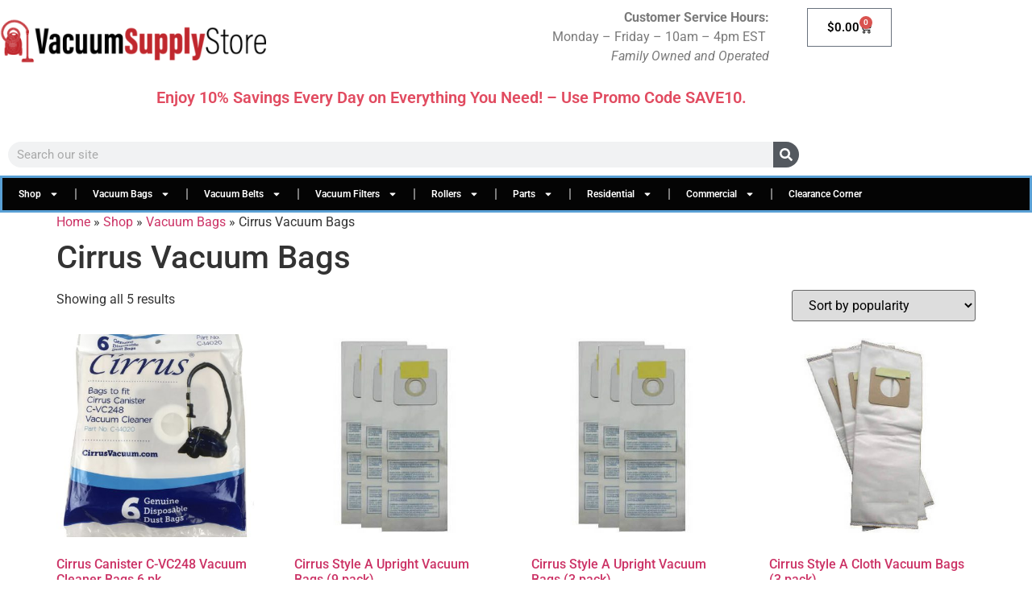

--- FILE ---
content_type: text/html; charset=UTF-8
request_url: https://vacuumsupplystore.com/product-category/vacuum-bags/cirrus-vacuum-bags/
body_size: 40637
content:
<!doctype html>
<html lang="en">
<head>
	<meta charset="UTF-8">
	<meta name="viewport" content="width=device-width, initial-scale=1">
	<link rel="profile" href="https://gmpg.org/xfn/11">
	<meta name='robots' content='index, follow, max-image-preview:large, max-snippet:-1, max-video-preview:-1' />

	<!-- This site is optimized with the Yoast SEO Premium plugin v26.8 (Yoast SEO v26.8) - https://yoast.com/product/yoast-seo-premium-wordpress/ -->
	<title>Cirrus Vacuum Bags - Premium Quality, Perfect Fit</title>
	<meta name="description" content="Shop Cirrus Vacuum Bags at Best Price from Vacuum Supply Store. From canister to commercial models; Canister C-VC248, Style A Upright/Cloth, 358 Canister." />
	<link rel="canonical" href="https://vacuumsupplystore.com/product-category/vacuum-bags/cirrus-vacuum-bags/" />
	<meta property="og:locale" content="en_US" />
	<meta property="og:type" content="article" />
	<meta property="og:title" content="Cirrus Vacuum Bags Archives" />
	<meta property="og:description" content="Shop Cirrus Vacuum Bags at Best Price from Vacuum Supply Store. From canister to commercial models; Canister C-VC248, Style A Upright/Cloth, 358 Canister." />
	<meta property="og:url" content="https://vacuumsupplystore.com/product-category/vacuum-bags/cirrus-vacuum-bags/" />
	<meta property="og:site_name" content="Vacuum Supply Store" />
	<meta property="og:image" content="https://vacuumsupplystore.com/wp-content/uploads/2024/02/Cirrus-Vacuum-Bags-Premium-Quality-Perfect-Fit.jpg" />
	<meta property="og:image:width" content="1364" />
	<meta property="og:image:height" content="1534" />
	<meta property="og:image:type" content="image/jpeg" />
	<meta name="twitter:card" content="summary_large_image" />
	<meta name="twitter:site" content="@vacuumsupplyst1" />
	<script type="application/ld+json" class="yoast-schema-graph">{"@context":"https://schema.org","@graph":[{"@type":"CollectionPage","@id":"https://vacuumsupplystore.com/product-category/vacuum-bags/cirrus-vacuum-bags/","url":"https://vacuumsupplystore.com/product-category/vacuum-bags/cirrus-vacuum-bags/","name":"Cirrus Vacuum Bags - Premium Quality, Perfect Fit","isPartOf":{"@id":"https://vacuumsupplystore.com/#website"},"primaryImageOfPage":{"@id":"https://vacuumsupplystore.com/product-category/vacuum-bags/cirrus-vacuum-bags/#primaryimage"},"image":{"@id":"https://vacuumsupplystore.com/product-category/vacuum-bags/cirrus-vacuum-bags/#primaryimage"},"thumbnailUrl":"https://vacuumsupplystore.com/wp-content/uploads/2023/08/Screenshot-2023-08-23-at-10.27.51-AM.jpg","description":"Shop Cirrus Vacuum Bags at Best Price from Vacuum Supply Store. From canister to commercial models; Canister C-VC248, Style A Upright/Cloth, 358 Canister.","breadcrumb":{"@id":"https://vacuumsupplystore.com/product-category/vacuum-bags/cirrus-vacuum-bags/#breadcrumb"},"inLanguage":"en"},{"@type":"ImageObject","inLanguage":"en","@id":"https://vacuumsupplystore.com/product-category/vacuum-bags/cirrus-vacuum-bags/#primaryimage","url":"https://vacuumsupplystore.com/wp-content/uploads/2023/08/Screenshot-2023-08-23-at-10.27.51-AM.jpg","contentUrl":"https://vacuumsupplystore.com/wp-content/uploads/2023/08/Screenshot-2023-08-23-at-10.27.51-AM.jpg","width":1364,"height":1534,"caption":"Cirrus Canister C-VC248 Vacuum Cleaner Bags 6 pk"},{"@type":"BreadcrumbList","@id":"https://vacuumsupplystore.com/product-category/vacuum-bags/cirrus-vacuum-bags/#breadcrumb","itemListElement":[{"@type":"ListItem","position":1,"name":"Home","item":"https://vacuumsupplystore.com/"},{"@type":"ListItem","position":2,"name":"Shop","item":"https://vacuumsupplystore.com/85538-shop/"},{"@type":"ListItem","position":3,"name":"Vacuum Bags","item":"https://vacuumsupplystore.com/product-category/vacuum-bags/"},{"@type":"ListItem","position":4,"name":"Cirrus Vacuum Bags"}]},{"@type":"WebSite","@id":"https://vacuumsupplystore.com/#website","url":"https://vacuumsupplystore.com/","name":"Vacuum Supply Store","description":"Vacuum bags, belts, filters, parts and more.","publisher":{"@id":"https://vacuumsupplystore.com/#organization"},"potentialAction":[{"@type":"SearchAction","target":{"@type":"EntryPoint","urlTemplate":"https://vacuumsupplystore.com/?s={search_term_string}"},"query-input":{"@type":"PropertyValueSpecification","valueRequired":true,"valueName":"search_term_string"}}],"inLanguage":"en"},{"@type":"Organization","@id":"https://vacuumsupplystore.com/#organization","name":"Vacuum Supply Store","url":"https://vacuumsupplystore.com/","logo":{"@type":"ImageObject","inLanguage":"en","@id":"https://vacuumsupplystore.com/#/schema/logo/image/","url":"https://vacuumsupplystore.com/wp-content/uploads/2022/05/vacuum-supply-store-bags-belts-filters.png","contentUrl":"https://vacuumsupplystore.com/wp-content/uploads/2022/05/vacuum-supply-store-bags-belts-filters.png","width":1200,"height":300,"caption":"Vacuum Supply Store"},"image":{"@id":"https://vacuumsupplystore.com/#/schema/logo/image/"},"sameAs":["https://www.facebook.com/Vacuumsupplystore","https://x.com/vacuumsupplyst1","https://www.instagram.com/vacuumsupplystore/","https://www.pinterest.com/vacuumsupplystore"],"hasMerchantReturnPolicy":{"@type":"MerchantReturnPolicy","merchantReturnLink":"https://vacuumsupplystore.com/return-policy/"}}]}</script>
	<!-- / Yoast SEO Premium plugin. -->


<link rel='dns-prefetch' href='//www.googletagmanager.com' />
<link rel="alternate" type="application/rss+xml" title="Vacuum Supply Store &raquo; Feed" href="https://vacuumsupplystore.com/feed/" />
<link rel="alternate" type="application/rss+xml" title="Vacuum Supply Store &raquo; Comments Feed" href="https://vacuumsupplystore.com/comments/feed/" />
<link rel="alternate" type="application/rss+xml" title="Vacuum Supply Store &raquo; Cirrus Vacuum Bags Category Feed" href="https://vacuumsupplystore.com/product-category/vacuum-bags/cirrus-vacuum-bags/feed/" />
<style id='wp-img-auto-sizes-contain-inline-css'>
img:is([sizes=auto i],[sizes^="auto," i]){contain-intrinsic-size:3000px 1500px}
/*# sourceURL=wp-img-auto-sizes-contain-inline-css */
</style>
<style id='wp-emoji-styles-inline-css'>

	img.wp-smiley, img.emoji {
		display: inline !important;
		border: none !important;
		box-shadow: none !important;
		height: 1em !important;
		width: 1em !important;
		margin: 0 0.07em !important;
		vertical-align: -0.1em !important;
		background: none !important;
		padding: 0 !important;
	}
/*# sourceURL=wp-emoji-styles-inline-css */
</style>
<link rel='stylesheet' id='wp-block-library-css' href='https://vacuumsupplystore.com/wp-includes/css/dist/block-library/style.min.css?ver=6.9' media='all' />
<style id='global-styles-inline-css'>
:root{--wp--preset--aspect-ratio--square: 1;--wp--preset--aspect-ratio--4-3: 4/3;--wp--preset--aspect-ratio--3-4: 3/4;--wp--preset--aspect-ratio--3-2: 3/2;--wp--preset--aspect-ratio--2-3: 2/3;--wp--preset--aspect-ratio--16-9: 16/9;--wp--preset--aspect-ratio--9-16: 9/16;--wp--preset--color--black: #000000;--wp--preset--color--cyan-bluish-gray: #abb8c3;--wp--preset--color--white: #ffffff;--wp--preset--color--pale-pink: #f78da7;--wp--preset--color--vivid-red: #cf2e2e;--wp--preset--color--luminous-vivid-orange: #ff6900;--wp--preset--color--luminous-vivid-amber: #fcb900;--wp--preset--color--light-green-cyan: #7bdcb5;--wp--preset--color--vivid-green-cyan: #00d084;--wp--preset--color--pale-cyan-blue: #8ed1fc;--wp--preset--color--vivid-cyan-blue: #0693e3;--wp--preset--color--vivid-purple: #9b51e0;--wp--preset--gradient--vivid-cyan-blue-to-vivid-purple: linear-gradient(135deg,rgb(6,147,227) 0%,rgb(155,81,224) 100%);--wp--preset--gradient--light-green-cyan-to-vivid-green-cyan: linear-gradient(135deg,rgb(122,220,180) 0%,rgb(0,208,130) 100%);--wp--preset--gradient--luminous-vivid-amber-to-luminous-vivid-orange: linear-gradient(135deg,rgb(252,185,0) 0%,rgb(255,105,0) 100%);--wp--preset--gradient--luminous-vivid-orange-to-vivid-red: linear-gradient(135deg,rgb(255,105,0) 0%,rgb(207,46,46) 100%);--wp--preset--gradient--very-light-gray-to-cyan-bluish-gray: linear-gradient(135deg,rgb(238,238,238) 0%,rgb(169,184,195) 100%);--wp--preset--gradient--cool-to-warm-spectrum: linear-gradient(135deg,rgb(74,234,220) 0%,rgb(151,120,209) 20%,rgb(207,42,186) 40%,rgb(238,44,130) 60%,rgb(251,105,98) 80%,rgb(254,248,76) 100%);--wp--preset--gradient--blush-light-purple: linear-gradient(135deg,rgb(255,206,236) 0%,rgb(152,150,240) 100%);--wp--preset--gradient--blush-bordeaux: linear-gradient(135deg,rgb(254,205,165) 0%,rgb(254,45,45) 50%,rgb(107,0,62) 100%);--wp--preset--gradient--luminous-dusk: linear-gradient(135deg,rgb(255,203,112) 0%,rgb(199,81,192) 50%,rgb(65,88,208) 100%);--wp--preset--gradient--pale-ocean: linear-gradient(135deg,rgb(255,245,203) 0%,rgb(182,227,212) 50%,rgb(51,167,181) 100%);--wp--preset--gradient--electric-grass: linear-gradient(135deg,rgb(202,248,128) 0%,rgb(113,206,126) 100%);--wp--preset--gradient--midnight: linear-gradient(135deg,rgb(2,3,129) 0%,rgb(40,116,252) 100%);--wp--preset--font-size--small: 13px;--wp--preset--font-size--medium: 20px;--wp--preset--font-size--large: 36px;--wp--preset--font-size--x-large: 42px;--wp--preset--spacing--20: 0.44rem;--wp--preset--spacing--30: 0.67rem;--wp--preset--spacing--40: 1rem;--wp--preset--spacing--50: 1.5rem;--wp--preset--spacing--60: 2.25rem;--wp--preset--spacing--70: 3.38rem;--wp--preset--spacing--80: 5.06rem;--wp--preset--shadow--natural: 6px 6px 9px rgba(0, 0, 0, 0.2);--wp--preset--shadow--deep: 12px 12px 50px rgba(0, 0, 0, 0.4);--wp--preset--shadow--sharp: 6px 6px 0px rgba(0, 0, 0, 0.2);--wp--preset--shadow--outlined: 6px 6px 0px -3px rgb(255, 255, 255), 6px 6px rgb(0, 0, 0);--wp--preset--shadow--crisp: 6px 6px 0px rgb(0, 0, 0);}:root { --wp--style--global--content-size: 800px;--wp--style--global--wide-size: 1200px; }:where(body) { margin: 0; }.wp-site-blocks > .alignleft { float: left; margin-right: 2em; }.wp-site-blocks > .alignright { float: right; margin-left: 2em; }.wp-site-blocks > .aligncenter { justify-content: center; margin-left: auto; margin-right: auto; }:where(.wp-site-blocks) > * { margin-block-start: 24px; margin-block-end: 0; }:where(.wp-site-blocks) > :first-child { margin-block-start: 0; }:where(.wp-site-blocks) > :last-child { margin-block-end: 0; }:root { --wp--style--block-gap: 24px; }:root :where(.is-layout-flow) > :first-child{margin-block-start: 0;}:root :where(.is-layout-flow) > :last-child{margin-block-end: 0;}:root :where(.is-layout-flow) > *{margin-block-start: 24px;margin-block-end: 0;}:root :where(.is-layout-constrained) > :first-child{margin-block-start: 0;}:root :where(.is-layout-constrained) > :last-child{margin-block-end: 0;}:root :where(.is-layout-constrained) > *{margin-block-start: 24px;margin-block-end: 0;}:root :where(.is-layout-flex){gap: 24px;}:root :where(.is-layout-grid){gap: 24px;}.is-layout-flow > .alignleft{float: left;margin-inline-start: 0;margin-inline-end: 2em;}.is-layout-flow > .alignright{float: right;margin-inline-start: 2em;margin-inline-end: 0;}.is-layout-flow > .aligncenter{margin-left: auto !important;margin-right: auto !important;}.is-layout-constrained > .alignleft{float: left;margin-inline-start: 0;margin-inline-end: 2em;}.is-layout-constrained > .alignright{float: right;margin-inline-start: 2em;margin-inline-end: 0;}.is-layout-constrained > .aligncenter{margin-left: auto !important;margin-right: auto !important;}.is-layout-constrained > :where(:not(.alignleft):not(.alignright):not(.alignfull)){max-width: var(--wp--style--global--content-size);margin-left: auto !important;margin-right: auto !important;}.is-layout-constrained > .alignwide{max-width: var(--wp--style--global--wide-size);}body .is-layout-flex{display: flex;}.is-layout-flex{flex-wrap: wrap;align-items: center;}.is-layout-flex > :is(*, div){margin: 0;}body .is-layout-grid{display: grid;}.is-layout-grid > :is(*, div){margin: 0;}body{padding-top: 0px;padding-right: 0px;padding-bottom: 0px;padding-left: 0px;}a:where(:not(.wp-element-button)){text-decoration: underline;}:root :where(.wp-element-button, .wp-block-button__link){background-color: #32373c;border-width: 0;color: #fff;font-family: inherit;font-size: inherit;font-style: inherit;font-weight: inherit;letter-spacing: inherit;line-height: inherit;padding-top: calc(0.667em + 2px);padding-right: calc(1.333em + 2px);padding-bottom: calc(0.667em + 2px);padding-left: calc(1.333em + 2px);text-decoration: none;text-transform: inherit;}.has-black-color{color: var(--wp--preset--color--black) !important;}.has-cyan-bluish-gray-color{color: var(--wp--preset--color--cyan-bluish-gray) !important;}.has-white-color{color: var(--wp--preset--color--white) !important;}.has-pale-pink-color{color: var(--wp--preset--color--pale-pink) !important;}.has-vivid-red-color{color: var(--wp--preset--color--vivid-red) !important;}.has-luminous-vivid-orange-color{color: var(--wp--preset--color--luminous-vivid-orange) !important;}.has-luminous-vivid-amber-color{color: var(--wp--preset--color--luminous-vivid-amber) !important;}.has-light-green-cyan-color{color: var(--wp--preset--color--light-green-cyan) !important;}.has-vivid-green-cyan-color{color: var(--wp--preset--color--vivid-green-cyan) !important;}.has-pale-cyan-blue-color{color: var(--wp--preset--color--pale-cyan-blue) !important;}.has-vivid-cyan-blue-color{color: var(--wp--preset--color--vivid-cyan-blue) !important;}.has-vivid-purple-color{color: var(--wp--preset--color--vivid-purple) !important;}.has-black-background-color{background-color: var(--wp--preset--color--black) !important;}.has-cyan-bluish-gray-background-color{background-color: var(--wp--preset--color--cyan-bluish-gray) !important;}.has-white-background-color{background-color: var(--wp--preset--color--white) !important;}.has-pale-pink-background-color{background-color: var(--wp--preset--color--pale-pink) !important;}.has-vivid-red-background-color{background-color: var(--wp--preset--color--vivid-red) !important;}.has-luminous-vivid-orange-background-color{background-color: var(--wp--preset--color--luminous-vivid-orange) !important;}.has-luminous-vivid-amber-background-color{background-color: var(--wp--preset--color--luminous-vivid-amber) !important;}.has-light-green-cyan-background-color{background-color: var(--wp--preset--color--light-green-cyan) !important;}.has-vivid-green-cyan-background-color{background-color: var(--wp--preset--color--vivid-green-cyan) !important;}.has-pale-cyan-blue-background-color{background-color: var(--wp--preset--color--pale-cyan-blue) !important;}.has-vivid-cyan-blue-background-color{background-color: var(--wp--preset--color--vivid-cyan-blue) !important;}.has-vivid-purple-background-color{background-color: var(--wp--preset--color--vivid-purple) !important;}.has-black-border-color{border-color: var(--wp--preset--color--black) !important;}.has-cyan-bluish-gray-border-color{border-color: var(--wp--preset--color--cyan-bluish-gray) !important;}.has-white-border-color{border-color: var(--wp--preset--color--white) !important;}.has-pale-pink-border-color{border-color: var(--wp--preset--color--pale-pink) !important;}.has-vivid-red-border-color{border-color: var(--wp--preset--color--vivid-red) !important;}.has-luminous-vivid-orange-border-color{border-color: var(--wp--preset--color--luminous-vivid-orange) !important;}.has-luminous-vivid-amber-border-color{border-color: var(--wp--preset--color--luminous-vivid-amber) !important;}.has-light-green-cyan-border-color{border-color: var(--wp--preset--color--light-green-cyan) !important;}.has-vivid-green-cyan-border-color{border-color: var(--wp--preset--color--vivid-green-cyan) !important;}.has-pale-cyan-blue-border-color{border-color: var(--wp--preset--color--pale-cyan-blue) !important;}.has-vivid-cyan-blue-border-color{border-color: var(--wp--preset--color--vivid-cyan-blue) !important;}.has-vivid-purple-border-color{border-color: var(--wp--preset--color--vivid-purple) !important;}.has-vivid-cyan-blue-to-vivid-purple-gradient-background{background: var(--wp--preset--gradient--vivid-cyan-blue-to-vivid-purple) !important;}.has-light-green-cyan-to-vivid-green-cyan-gradient-background{background: var(--wp--preset--gradient--light-green-cyan-to-vivid-green-cyan) !important;}.has-luminous-vivid-amber-to-luminous-vivid-orange-gradient-background{background: var(--wp--preset--gradient--luminous-vivid-amber-to-luminous-vivid-orange) !important;}.has-luminous-vivid-orange-to-vivid-red-gradient-background{background: var(--wp--preset--gradient--luminous-vivid-orange-to-vivid-red) !important;}.has-very-light-gray-to-cyan-bluish-gray-gradient-background{background: var(--wp--preset--gradient--very-light-gray-to-cyan-bluish-gray) !important;}.has-cool-to-warm-spectrum-gradient-background{background: var(--wp--preset--gradient--cool-to-warm-spectrum) !important;}.has-blush-light-purple-gradient-background{background: var(--wp--preset--gradient--blush-light-purple) !important;}.has-blush-bordeaux-gradient-background{background: var(--wp--preset--gradient--blush-bordeaux) !important;}.has-luminous-dusk-gradient-background{background: var(--wp--preset--gradient--luminous-dusk) !important;}.has-pale-ocean-gradient-background{background: var(--wp--preset--gradient--pale-ocean) !important;}.has-electric-grass-gradient-background{background: var(--wp--preset--gradient--electric-grass) !important;}.has-midnight-gradient-background{background: var(--wp--preset--gradient--midnight) !important;}.has-small-font-size{font-size: var(--wp--preset--font-size--small) !important;}.has-medium-font-size{font-size: var(--wp--preset--font-size--medium) !important;}.has-large-font-size{font-size: var(--wp--preset--font-size--large) !important;}.has-x-large-font-size{font-size: var(--wp--preset--font-size--x-large) !important;}
:root :where(.wp-block-pullquote){font-size: 1.5em;line-height: 1.6;}
/*# sourceURL=global-styles-inline-css */
</style>
<link rel='stylesheet' id='woocommerce-layout-css' href='https://vacuumsupplystore.com/wp-content/plugins/woocommerce/assets/css/woocommerce-layout.css?ver=10.4.3' media='all' />
<link rel='stylesheet' id='woocommerce-smallscreen-css' href='https://vacuumsupplystore.com/wp-content/plugins/woocommerce/assets/css/woocommerce-smallscreen.css?ver=10.4.3' media='only screen and (max-width: 768px)' />
<link rel='stylesheet' id='woocommerce-general-css' href='https://vacuumsupplystore.com/wp-content/plugins/woocommerce/assets/css/woocommerce.css?ver=10.4.3' media='all' />
<style id='woocommerce-inline-inline-css'>
.woocommerce form .form-row .required { visibility: visible; }
/*# sourceURL=woocommerce-inline-inline-css */
</style>
<link rel='stylesheet' id='megamenu-css' href='https://vacuumsupplystore.com/wp-content/uploads/maxmegamenu/style.css?ver=ceea5e' media='all' />
<link rel='stylesheet' id='dashicons-css' href='https://vacuumsupplystore.com/wp-includes/css/dashicons.min.css?ver=6.9' media='all' />
<link rel='stylesheet' id='megamenu-genericons-css' href='https://vacuumsupplystore.com/wp-content/plugins/megamenu-pro/icons/genericons/genericons/genericons.css?ver=2.4.4' media='all' />
<link rel='stylesheet' id='megamenu-fontawesome-css' href='https://vacuumsupplystore.com/wp-content/plugins/megamenu-pro/icons/fontawesome/css/font-awesome.min.css?ver=2.4.4' media='all' />
<link rel='stylesheet' id='megamenu-fontawesome5-css' href='https://vacuumsupplystore.com/wp-content/plugins/megamenu-pro/icons/fontawesome5/css/all.min.css?ver=2.4.4' media='all' />
<link rel='stylesheet' id='megamenu-fontawesome6-css' href='https://vacuumsupplystore.com/wp-content/plugins/megamenu-pro/icons/fontawesome6/css/all.min.css?ver=2.4.4' media='all' />
<link rel='stylesheet' id='gateway-css' href='https://vacuumsupplystore.com/wp-content/plugins/woocommerce-paypal-payments/modules/ppcp-button/assets/css/gateway.css?ver=3.3.2' media='all' />
<link rel='stylesheet' id='hello-elementor-css' href='https://vacuumsupplystore.com/wp-content/themes/hello-elementor/assets/css/reset.css?ver=3.4.5' media='all' />
<link rel='stylesheet' id='hello-elementor-theme-style-css' href='https://vacuumsupplystore.com/wp-content/themes/hello-elementor/assets/css/theme.css?ver=3.4.5' media='all' />
<link rel='stylesheet' id='hello-elementor-header-footer-css' href='https://vacuumsupplystore.com/wp-content/themes/hello-elementor/assets/css/header-footer.css?ver=3.4.5' media='all' />
<link rel='stylesheet' id='elementor-frontend-css' href='https://vacuumsupplystore.com/wp-content/plugins/elementor/assets/css/frontend.min.css?ver=3.34.2' media='all' />
<link rel='stylesheet' id='widget-image-css' href='https://vacuumsupplystore.com/wp-content/plugins/elementor/assets/css/widget-image.min.css?ver=3.34.2' media='all' />
<link rel='stylesheet' id='widget-woocommerce-menu-cart-css' href='https://vacuumsupplystore.com/wp-content/plugins/elementor-pro/assets/css/widget-woocommerce-menu-cart.min.css?ver=3.34.1' media='all' />
<link rel='stylesheet' id='widget-heading-css' href='https://vacuumsupplystore.com/wp-content/plugins/elementor/assets/css/widget-heading.min.css?ver=3.34.2' media='all' />
<link rel='stylesheet' id='widget-spacer-css' href='https://vacuumsupplystore.com/wp-content/plugins/elementor/assets/css/widget-spacer.min.css?ver=3.34.2' media='all' />
<link rel='stylesheet' id='e-sticky-css' href='https://vacuumsupplystore.com/wp-content/plugins/elementor-pro/assets/css/modules/sticky.min.css?ver=3.34.1' media='all' />
<link rel='stylesheet' id='widget-search-form-css' href='https://vacuumsupplystore.com/wp-content/plugins/elementor-pro/assets/css/widget-search-form.min.css?ver=3.34.1' media='all' />
<link rel='stylesheet' id='widget-nav-menu-css' href='https://vacuumsupplystore.com/wp-content/plugins/elementor-pro/assets/css/widget-nav-menu.min.css?ver=3.34.1' media='all' />
<link rel='stylesheet' id='widget-social-icons-css' href='https://vacuumsupplystore.com/wp-content/plugins/elementor/assets/css/widget-social-icons.min.css?ver=3.34.2' media='all' />
<link rel='stylesheet' id='e-apple-webkit-css' href='https://vacuumsupplystore.com/wp-content/plugins/elementor/assets/css/conditionals/apple-webkit.min.css?ver=3.34.2' media='all' />
<link rel='stylesheet' id='widget-icon-list-css' href='https://vacuumsupplystore.com/wp-content/plugins/elementor/assets/css/widget-icon-list.min.css?ver=3.34.2' media='all' />
<link rel='stylesheet' id='widget-form-css' href='https://vacuumsupplystore.com/wp-content/plugins/elementor-pro/assets/css/widget-form.min.css?ver=3.34.1' media='all' />
<link rel='stylesheet' id='widget-login-css' href='https://vacuumsupplystore.com/wp-content/plugins/elementor-pro/assets/css/widget-login.min.css?ver=3.34.1' media='all' />
<link rel='stylesheet' id='elementor-post-9-css' href='https://vacuumsupplystore.com/wp-content/uploads/elementor/css/post-9.css?ver=1769044408' media='all' />
<link rel='stylesheet' id='font-awesome-5-all-css' href='https://vacuumsupplystore.com/wp-content/plugins/elementor/assets/lib/font-awesome/css/all.min.css?ver=3.34.2' media='all' />
<link rel='stylesheet' id='font-awesome-4-shim-css' href='https://vacuumsupplystore.com/wp-content/plugins/elementor/assets/lib/font-awesome/css/v4-shims.min.css?ver=3.34.2' media='all' />
<link rel='stylesheet' id='elementor-post-3179-css' href='https://vacuumsupplystore.com/wp-content/uploads/elementor/css/post-3179.css?ver=1769044409' media='all' />
<link rel='stylesheet' id='elementor-post-3186-css' href='https://vacuumsupplystore.com/wp-content/uploads/elementor/css/post-3186.css?ver=1769044409' media='all' />
<link rel='stylesheet' id='pmw-public-elementor-fix-css' href='https://vacuumsupplystore.com/wp-content/plugins/pixel-manager-pro-for-woocommerce/css/public/elementor-fix.css?ver=1.54.1' media='all' />
<link rel='stylesheet' id='ekit-widget-styles-css' href='https://vacuumsupplystore.com/wp-content/plugins/elementskit-lite/widgets/init/assets/css/widget-styles.css?ver=3.7.8' media='all' />
<link rel='stylesheet' id='ekit-responsive-css' href='https://vacuumsupplystore.com/wp-content/plugins/elementskit-lite/widgets/init/assets/css/responsive.css?ver=3.7.8' media='all' />
<link rel='stylesheet' id='eael-general-css' href='https://vacuumsupplystore.com/wp-content/plugins/essential-addons-for-elementor-lite/assets/front-end/css/view/general.min.css?ver=6.5.8' media='all' />
<link rel='stylesheet' id='elementor-gf-local-roboto-css' href='https://vacuumsupplystore.com/wp-content/uploads/elementor/google-fonts/css/roboto.css?ver=1742238654' media='all' />
<link rel='stylesheet' id='elementor-gf-local-robotoslab-css' href='https://vacuumsupplystore.com/wp-content/uploads/elementor/google-fonts/css/robotoslab.css?ver=1742238657' media='all' />
<script id="woocommerce-google-analytics-integration-gtag-js-after">
/* Google Analytics for WooCommerce (gtag.js) */
					window.dataLayer = window.dataLayer || [];
					function gtag(){dataLayer.push(arguments);}
					// Set up default consent state.
					for ( const mode of [{"analytics_storage":"denied","ad_storage":"denied","ad_user_data":"denied","ad_personalization":"denied","region":["AT","BE","BG","HR","CY","CZ","DK","EE","FI","FR","DE","GR","HU","IS","IE","IT","LV","LI","LT","LU","MT","NL","NO","PL","PT","RO","SK","SI","ES","SE","GB","CH"]}] || [] ) {
						gtag( "consent", "default", { "wait_for_update": 500, ...mode } );
					}
					gtag("js", new Date());
					gtag("set", "developer_id.dOGY3NW", true);
					gtag("config", "G-E4QC0B99W0", {"track_404":true,"allow_google_signals":true,"logged_in":false,"linker":{"domains":[],"allow_incoming":false},"custom_map":{"dimension1":"logged_in"}});
//# sourceURL=woocommerce-google-analytics-integration-gtag-js-after
</script>
<script src="https://vacuumsupplystore.com/wp-includes/js/dist/hooks.min.js?ver=dd5603f07f9220ed27f1" id="wp-hooks-js"></script>
<script src="https://vacuumsupplystore.com/wp-includes/js/jquery/jquery.min.js?ver=3.7.1" id="jquery-core-js"></script>
<script src="https://vacuumsupplystore.com/wp-includes/js/jquery/jquery-migrate.min.js?ver=3.4.1" id="jquery-migrate-js"></script>
<script src="https://vacuumsupplystore.com/wp-content/plugins/woocommerce/assets/js/jquery-blockui/jquery.blockUI.min.js?ver=2.7.0-wc.10.4.3" id="wc-jquery-blockui-js" defer data-wp-strategy="defer"></script>
<script id="wc-add-to-cart-js-extra">
var wc_add_to_cart_params = {"ajax_url":"/wp-admin/admin-ajax.php","wc_ajax_url":"/?wc-ajax=%%endpoint%%","i18n_view_cart":"View cart","cart_url":"https://vacuumsupplystore.com/85538-cart/","is_cart":"","cart_redirect_after_add":"yes"};
//# sourceURL=wc-add-to-cart-js-extra
</script>
<script src="https://vacuumsupplystore.com/wp-content/plugins/woocommerce/assets/js/frontend/add-to-cart.min.js?ver=10.4.3" id="wc-add-to-cart-js" defer data-wp-strategy="defer"></script>
<script src="https://vacuumsupplystore.com/wp-content/plugins/woocommerce/assets/js/js-cookie/js.cookie.min.js?ver=2.1.4-wc.10.4.3" id="wc-js-cookie-js" defer data-wp-strategy="defer"></script>
<script id="woocommerce-js-extra">
var woocommerce_params = {"ajax_url":"/wp-admin/admin-ajax.php","wc_ajax_url":"/?wc-ajax=%%endpoint%%","i18n_password_show":"Show password","i18n_password_hide":"Hide password"};
//# sourceURL=woocommerce-js-extra
</script>
<script src="https://vacuumsupplystore.com/wp-content/plugins/woocommerce/assets/js/frontend/woocommerce.min.js?ver=10.4.3" id="woocommerce-js" defer data-wp-strategy="defer"></script>
<script id="WCPAY_ASSETS-js-extra">
var wcpayAssets = {"url":"https://vacuumsupplystore.com/wp-content/plugins/woocommerce-payments/dist/"};
//# sourceURL=WCPAY_ASSETS-js-extra
</script>
<script src="https://vacuumsupplystore.com/wp-content/plugins/elementor/assets/lib/font-awesome/js/v4-shims.min.js?ver=3.34.2" id="font-awesome-4-shim-js"></script>
<script id="wpm-js-extra">
var wpm = {"ajax_url":"https://vacuumsupplystore.com/wp-admin/admin-ajax.php","root":"https://vacuumsupplystore.com/wp-json/","nonce_wp_rest":"126a7401a1","nonce_ajax":"8ff9a36b48"};
//# sourceURL=wpm-js-extra
</script>
<script src="https://vacuumsupplystore.com/wp-content/plugins/pixel-manager-pro-for-woocommerce/js/public/pro/wpm-public__premium_only.p1.min.js?ver=1.54.1" id="wpm-js"></script>

		<!-- GA Google Analytics @ https://m0n.co/ga -->
		<script async src="https://www.googletagmanager.com/gtag/js?id=G-6Q0YCJRQKW"></script>
		<script>
			window.dataLayer = window.dataLayer || [];
			function gtag(){dataLayer.push(arguments);}
			gtag('js', new Date());
			gtag('config', 'G-6Q0YCJRQKW');
		</script>

	<script>
  gtag('event', 'page_view', {
    'send_to': 'AW-428329081',
    'value': 'replace with value',
    'items': [{
      'id': 'replace with value',
      'google_business_vertical': 'retail'
    }]
  });
</script>
<!-- Global site tag (gtag.js) - Google Analytics -->
<script async src="https://www.googletagmanager.com/gtag/js?id=G-E4QC0B99W0"></script>
<script>
  window.dataLayer = window.dataLayer || [];
  function gtag(){dataLayer.push(arguments);}
  gtag('js', new Date());

  gtag('config', 'G-E4QC0B99W0');
</script>

<!-- Google Tag Manager -->
<script>(function(w,d,s,l,i){w[l]=w[l]||[];w[l].push({'gtm.start':
new Date().getTime(),event:'gtm.js'});var f=d.getElementsByTagName(s)[0],
j=d.createElement(s),dl=l!='dataLayer'?'&l='+l:'';j.async=true;j.src=
'https://www.googletagmanager.com/gtm.js?id='+i+dl;f.parentNode.insertBefore(j,f);
})(window,document,'script','dataLayer','GTM-NND9G99');</script>
<!-- End Google Tag Manager -->


<!-- Google Tag Manager (noscript) -->
<noscript><iframe src="https://www.googletagmanager.com/ns.html?id=GTM-NND9G99"
height="0" width="0" style="display:none;visibility:hidden"></iframe></noscript>
<!-- End Google Tag Manager (noscript) -->



<script type="text/javascript">
    (function(c,l,a,r,i,t,y){
        c[a]=c[a]||function(){(c[a].q=c[a].q||[]).push(arguments)};
        t=l.createElement(r);t.async=1;t.src="https://www.clarity.ms/tag/"+i;
        y=l.getElementsByTagName(r)[0];y.parentNode.insertBefore(t,y);
    })(window, document, "clarity", "script", "fu47a2zowp");
</script>

<!-- MICROSOFT 

<script>(function(w,d,t,r,u){var f,n,i;w[u]=w[u]||[],f=function(){var o={ti:"137031072"};o.q=w[u],w[u]=new UET(o),w[u].push("pageLoad")},n=d.createElement(t),n.src=r,n.async=1,n.onload=n.onreadystatechange=function(){var s=this.readyState;s&&s!=="loaded"&&s!=="complete"||(f(),n.onload=n.onreadystatechange=null)},i=d.getElementsByTagName(t)[0],i.parentNode.insertBefore(n,i)})(window,document,"script","//bat.bing.com/bat.js","uetq");</script>


<script>
   window.uetq = window.uetq || [];
   window.uetq.push('event', '', <?php echo json_encode($order_info); ?>);  
</script>
	



<script>
   window.uetq = window.uetq || [];  
   window.uetq.push('event', '', {'revenue_value': Replace_with_Variable_Revenue_Function(), 'currency': 'Replace_with_Currency_Code'});    
</script>

<script> window.uetq = window.uetq || []; window.uetq.push({ 'gv': varRevenue });</script>

<script>
   window.uetq = window.uetq || [];  
   window.uetq.push('event', '', {'revenue_value': GetRevenueValue(), 'currency': 'USD'});    
</script>


<script>
function uet_report_conversion() {
     window.uetq = window.uetq || [];
     window.uetq.push('event', 'PRODUCT_PURCHASE', {"ecomm_prodid":"REPLACE_WITH_PRODUCT_ID","ecomm_pagetype":"PURCHASE","revenue_value":1,"currency":"USD"});
}
</script>
---> 
<link rel="apple-touch-icon" sizes="180x180" href="/wp-content/uploads/fbrfg/apple-touch-icon.png">
<link rel="icon" type="image/png" sizes="32x32" href="/wp-content/uploads/fbrfg/favicon-32x32.png">
<link rel="icon" type="image/png" sizes="16x16" href="/wp-content/uploads/fbrfg/favicon-16x16.png">
<link rel="manifest" href="/wp-content/uploads/fbrfg/site.webmanifest">
<link rel="shortcut icon" href="/wp-content/uploads/fbrfg/favicon.ico">
<meta name="msapplication-TileColor" content="#da532c">
<meta name="msapplication-config" content="/wp-content/uploads/fbrfg/browserconfig.xml">
<meta name="theme-color" content="#ffffff">	<noscript><style>.woocommerce-product-gallery{ opacity: 1 !important; }</style></noscript>
	<meta name="generator" content="Elementor 3.34.2; features: e_font_icon_svg, additional_custom_breakpoints; settings: css_print_method-external, google_font-enabled, font_display-auto">

<!-- START Pixel Manager for WooCommerce -->

		<script>

			window.wpmDataLayer = window.wpmDataLayer || {};
			window.wpmDataLayer = Object.assign(window.wpmDataLayer, {"cart":{},"cart_item_keys":{},"version":{"number":"1.54.1","pro":true,"eligible_for_updates":true,"distro":"fms","beta":false,"show":true},"pixels":{"google":{"linker":{"settings":null},"user_id":false,"ads":{"conversion_ids":{"AW-428329081":"yvxeCPrXodECEPmQn8wB"},"dynamic_remarketing":{"status":true,"id_type":"post_id","send_events_with_parent_ids":true},"google_business_vertical":"retail","phone_conversion_number":"","phone_conversion_label":""},"analytics":{"ga4":{"measurement_id":"G-E4QC0B99W0","parameters":{},"mp_active":false,"debug_mode":false,"page_load_time_tracking":false},"id_type":"post_id"},"tag_id":"AW-428329081","tag_id_suppressed":[],"tag_gateway":{"measurement_path":""},"tcf_support":false,"consent_mode":{"is_active":false,"wait_for_update":500,"ads_data_redaction":false,"url_passthrough":true},"enhanced_conversions":{"is_active":true}},"facebook":{"pixel_id":"590077488752517","dynamic_remarketing":{"id_type":"post_id"},"capi":false,"advanced_matching":false,"exclusion_patterns":[],"fbevents_js_url":"https://connect.facebook.net/en_US/fbevents.js"},"bing":{"uet_tag_id":"137031072","enhanced_conversions":true,"dynamic_remarketing":{"id_type":"post_id"},"consent_mode":{"is_active":true}},"pinterest":{"pixel_id":"2613210257051","dynamic_remarketing":{"id_type":"post_id"},"advanced_matching":false,"enhanced_match":true}},"shop":{"list_name":"Product Category | Vacuum Bags | Cirrus Vacuum Bags","list_id":"product_category.vacuum-bags.cirrus-vacuum-bags","page_type":"product_category","currency":"USD","selectors":{"addToCart":[],"beginCheckout":[]},"order_duplication_prevention":true,"view_item_list_trigger":{"test_mode":false,"background_color":"green","opacity":0.5,"repeat":true,"timeout":1000,"threshold":0.8000000000000000444089209850062616169452667236328125},"variations_output":true,"session_active":false},"page":{"id":60835,"title":"Cirrus Canister C-VC248 Vacuum Cleaner Bags 6 pk","type":"product","categories":[],"parent":{"id":0,"title":"Cirrus Canister C-VC248 Vacuum Cleaner Bags 6 pk","type":"product","categories":[]}},"general":{"user_logged_in":false,"scroll_tracking_thresholds":[],"page_id":60835,"exclude_domains":[],"server_2_server":{"active":true,"user_agent_exclude_patterns":[],"ip_exclude_list":[],"pageview_event_s2s":{"is_active":false,"pixels":["facebook"]}},"consent_management":{"explicit_consent":false},"lazy_load_pmw":false,"chunk_base_path":"https://vacuumsupplystore.com/wp-content/plugins/pixel-manager-pro-for-woocommerce/js/public/pro/","modules":{"load_deprecated_functions":true}}});

		</script>

		
<!-- END Pixel Manager for WooCommerce -->
			<style>
				.e-con.e-parent:nth-of-type(n+4):not(.e-lazyloaded):not(.e-no-lazyload),
				.e-con.e-parent:nth-of-type(n+4):not(.e-lazyloaded):not(.e-no-lazyload) * {
					background-image: none !important;
				}
				@media screen and (max-height: 1024px) {
					.e-con.e-parent:nth-of-type(n+3):not(.e-lazyloaded):not(.e-no-lazyload),
					.e-con.e-parent:nth-of-type(n+3):not(.e-lazyloaded):not(.e-no-lazyload) * {
						background-image: none !important;
					}
				}
				@media screen and (max-height: 640px) {
					.e-con.e-parent:nth-of-type(n+2):not(.e-lazyloaded):not(.e-no-lazyload),
					.e-con.e-parent:nth-of-type(n+2):not(.e-lazyloaded):not(.e-no-lazyload) * {
						background-image: none !important;
					}
				}
			</style>
			<style type="text/css">/** Mega Menu CSS: fs **/</style>
</head>
<body class="archive tax-product_cat term-cirrus-vacuum-bags term-133 wp-embed-responsive wp-theme-hello-elementor theme-hello-elementor woocommerce woocommerce-page woocommerce-no-js mega-menu-max-mega-menu-2 mega-menu-max-mega-menu-3 mega-menu-menu-1 hello-elementor-default elementor-default elementor-kit-9">


<a class="skip-link screen-reader-text" href="#content">Skip to content</a>

		<header data-elementor-type="header" data-elementor-id="3179" class="elementor elementor-3179 elementor-location-header" data-elementor-post-type="elementor_library">
					<section data-particle_enable="false" data-particle-mobile-disabled="false" class="elementor-section elementor-top-section elementor-element elementor-element-1d8c599a elementor-section-height-min-height elementor-section-content-middle elementor-section-boxed elementor-section-height-default elementor-section-items-middle" data-id="1d8c599a" data-element_type="section" data-settings="{&quot;background_background&quot;:&quot;gradient&quot;,&quot;sticky&quot;:&quot;bottom&quot;,&quot;sticky_on&quot;:[&quot;desktop&quot;,&quot;tablet&quot;,&quot;mobile&quot;],&quot;sticky_offset&quot;:0,&quot;sticky_effects_offset&quot;:0,&quot;sticky_anchor_link_offset&quot;:0}">
						<div class="elementor-container elementor-column-gap-no">
					<div class="elementor-column elementor-col-100 elementor-top-column elementor-element elementor-element-24d005a8" data-id="24d005a8" data-element_type="column">
			<div class="elementor-widget-wrap elementor-element-populated">
						<section data-particle_enable="false" data-particle-mobile-disabled="false" class="elementor-section elementor-inner-section elementor-element elementor-element-4d9fdc91 elementor-section-boxed elementor-section-height-default elementor-section-height-default" data-id="4d9fdc91" data-element_type="section">
						<div class="elementor-container elementor-column-gap-default">
					<div class="elementor-column elementor-col-33 elementor-inner-column elementor-element elementor-element-328a9017" data-id="328a9017" data-element_type="column">
			<div class="elementor-widget-wrap elementor-element-populated">
						<div class="elementor-element elementor-element-4afa102d elementor-widget elementor-widget-image" data-id="4afa102d" data-element_type="widget" data-widget_type="image.default">
				<div class="elementor-widget-container">
																<a href="/">
							<img width="400" height="100" src="https://vacuumsupplystore.com/wp-content/uploads/2021/02/VSS-Header-Logo-Safari-400x100.png" class="attachment-woocommerce_single size-woocommerce_single wp-image-85365" alt="" srcset="https://vacuumsupplystore.com/wp-content/uploads/2021/02/VSS-Header-Logo-Safari-400x100.png 400w, https://vacuumsupplystore.com/wp-content/uploads/2021/02/VSS-Header-Logo-Safari-300x75.png 300w, https://vacuumsupplystore.com/wp-content/uploads/2021/02/VSS-Header-Logo-Safari.png 600w" sizes="(max-width: 400px) 100vw, 400px" />								</a>
															</div>
				</div>
					</div>
		</div>
				<div class="elementor-column elementor-col-33 elementor-inner-column elementor-element elementor-element-62b37104 elementor-hidden-mobile" data-id="62b37104" data-element_type="column">
			<div class="elementor-widget-wrap elementor-element-populated">
						<div class="elementor-element elementor-element-4c915d3f elementor-widget elementor-widget-text-editor" data-id="4c915d3f" data-element_type="widget" data-widget_type="text-editor.default">
				<div class="elementor-widget-container">
									<p><strong>Customer Service Hours:</strong><br />Monday – Friday – 10am – 4pm EST <br /><em>Family Owned and Operated</em></p>								</div>
				</div>
					</div>
		</div>
				<div class="elementor-column elementor-col-33 elementor-inner-column elementor-element elementor-element-4c91c0ea" data-id="4c91c0ea" data-element_type="column">
			<div class="elementor-widget-wrap elementor-element-populated">
						<div class="elementor-element elementor-element-4bc7cd4a toggle-icon--cart-medium elementor-menu-cart--items-indicator-bubble elementor-menu-cart--show-subtotal-yes elementor-menu-cart--cart-type-side-cart elementor-menu-cart--show-remove-button-yes elementor-widget elementor-widget-woocommerce-menu-cart" data-id="4bc7cd4a" data-element_type="widget" data-settings="{&quot;cart_type&quot;:&quot;side-cart&quot;,&quot;open_cart&quot;:&quot;click&quot;}" data-widget_type="woocommerce-menu-cart.default">
				<div class="elementor-widget-container">
							<div class="elementor-menu-cart__wrapper">
							<div class="elementor-menu-cart__toggle_wrapper">
					<div class="elementor-menu-cart__container elementor-lightbox" aria-hidden="true">
						<div class="elementor-menu-cart__main" aria-hidden="true">
									<div class="elementor-menu-cart__close-button">
					</div>
									<div class="widget_shopping_cart_content">
															</div>
						</div>
					</div>
							<div class="elementor-menu-cart__toggle elementor-button-wrapper">
			<a id="elementor-menu-cart__toggle_button" href="#" class="elementor-menu-cart__toggle_button elementor-button elementor-size-sm" aria-expanded="false">
				<span class="elementor-button-text"><span class="woocommerce-Price-amount amount"><bdi><span class="woocommerce-Price-currencySymbol">&#36;</span>0.00</bdi></span></span>
				<span class="elementor-button-icon">
					<span class="elementor-button-icon-qty" data-counter="0">0</span>
					<svg class="e-font-icon-svg e-eicon-cart-medium" viewBox="0 0 1000 1000" xmlns="http://www.w3.org/2000/svg"><path d="M740 854C740 883 763 906 792 906S844 883 844 854 820 802 792 802 740 825 740 854ZM217 156H958C977 156 992 173 989 191L957 452C950 509 901 552 843 552H297L303 581C311 625 350 656 395 656H875C892 656 906 670 906 687S892 719 875 719H394C320 719 255 666 241 593L141 94H42C25 94 10 80 10 62S25 31 42 31H167C182 31 195 42 198 56L217 156ZM230 219L284 490H843C869 490 891 470 895 444L923 219H230ZM677 854C677 791 728 740 792 740S906 791 906 854 855 969 792 969 677 918 677 854ZM260 854C260 791 312 740 375 740S490 791 490 854 438 969 375 969 260 918 260 854ZM323 854C323 883 346 906 375 906S427 883 427 854 404 802 375 802 323 825 323 854Z"></path></svg>					<span class="elementor-screen-only">Cart</span>
				</span>
			</a>
		</div>
						</div>
					</div> <!-- close elementor-menu-cart__wrapper -->
						</div>
				</div>
					</div>
		</div>
					</div>
		</section>
				<div class="elementor-element elementor-element-c639980 elementor-widget elementor-widget-heading" data-id="c639980" data-element_type="widget" data-widget_type="heading.default">
				<div class="elementor-widget-container">
					<h5 class="elementor-heading-title elementor-size-default">Enjoy 10% Savings Every Day on Everything You Need! – Use Promo Code SAVE10.
</h5>				</div>
				</div>
				<div class="elementor-element elementor-element-3753d63f elementor-widget elementor-widget-spacer" data-id="3753d63f" data-element_type="widget" data-widget_type="spacer.default">
				<div class="elementor-widget-container">
							<div class="elementor-spacer">
			<div class="elementor-spacer-inner"></div>
		</div>
						</div>
				</div>
					</div>
		</div>
					</div>
		</section>
				<section data-particle_enable="false" data-particle-mobile-disabled="false" class="elementor-section elementor-top-section elementor-element elementor-element-76344bd elementor-section-boxed elementor-section-height-default elementor-section-height-default" data-id="76344bd" data-element_type="section">
						<div class="elementor-container elementor-column-gap-default">
					<div class="elementor-column elementor-col-100 elementor-top-column elementor-element elementor-element-aa5bfc6" data-id="aa5bfc6" data-element_type="column">
			<div class="elementor-widget-wrap elementor-element-populated">
						<div class="elementor-element elementor-element-667dbd18 elementor-search-form--skin-classic elementor-search-form--button-type-icon elementor-search-form--icon-search elementor-widget elementor-widget-search-form" data-id="667dbd18" data-element_type="widget" data-settings="{&quot;skin&quot;:&quot;classic&quot;}" data-widget_type="search-form.default">
				<div class="elementor-widget-container">
							<search role="search">
			<form class="elementor-search-form" action="https://vacuumsupplystore.com" method="get">
												<div class="elementor-search-form__container">
					<label class="elementor-screen-only" for="elementor-search-form-667dbd18">Search</label>

					
					<input id="elementor-search-form-667dbd18" placeholder="Search our site" class="elementor-search-form__input" type="search" name="s" value="">
					
											<button class="elementor-search-form__submit" type="submit" aria-label="Search">
															<div class="e-font-icon-svg-container"><svg class="fa fa-search e-font-icon-svg e-fas-search" viewBox="0 0 512 512" xmlns="http://www.w3.org/2000/svg"><path d="M505 442.7L405.3 343c-4.5-4.5-10.6-7-17-7H372c27.6-35.3 44-79.7 44-128C416 93.1 322.9 0 208 0S0 93.1 0 208s93.1 208 208 208c48.3 0 92.7-16.4 128-44v16.3c0 6.4 2.5 12.5 7 17l99.7 99.7c9.4 9.4 24.6 9.4 33.9 0l28.3-28.3c9.4-9.4 9.4-24.6.1-34zM208 336c-70.7 0-128-57.2-128-128 0-70.7 57.2-128 128-128 70.7 0 128 57.2 128 128 0 70.7-57.2 128-128 128z"></path></svg></div>													</button>
					
									</div>
			</form>
		</search>
						</div>
				</div>
					</div>
		</div>
					</div>
		</section>
				<nav data-particle_enable="false" data-particle-mobile-disabled="false" class="elementor-section elementor-top-section elementor-element elementor-element-5d4c52bf elementor-section-content-middle elementor-section-boxed elementor-section-height-default elementor-section-height-default" data-id="5d4c52bf" data-element_type="section" data-settings="{&quot;background_background&quot;:&quot;classic&quot;,&quot;sticky&quot;:&quot;top&quot;,&quot;sticky_on&quot;:[&quot;desktop&quot;,&quot;tablet&quot;,&quot;mobile&quot;],&quot;sticky_offset&quot;:0,&quot;sticky_effects_offset&quot;:0,&quot;sticky_anchor_link_offset&quot;:0}">
						<div class="elementor-container elementor-column-gap-no">
					<div class="elementor-column elementor-col-100 elementor-top-column elementor-element elementor-element-1d9cd7f1" data-id="1d9cd7f1" data-element_type="column">
			<div class="elementor-widget-wrap elementor-element-populated">
						<div class="elementor-element elementor-element-46391f4 elementor-nav-menu--dropdown-tablet elementor-nav-menu__text-align-aside elementor-nav-menu--toggle elementor-nav-menu--burger elementor-widget elementor-widget-nav-menu" data-id="46391f4" data-element_type="widget" data-settings="{&quot;layout&quot;:&quot;horizontal&quot;,&quot;submenu_icon&quot;:{&quot;value&quot;:&quot;&lt;svg aria-hidden=\&quot;true\&quot; class=\&quot;e-font-icon-svg e-fas-caret-down\&quot; viewBox=\&quot;0 0 320 512\&quot; xmlns=\&quot;http:\/\/www.w3.org\/2000\/svg\&quot;&gt;&lt;path d=\&quot;M31.3 192h257.3c17.8 0 26.7 21.5 14.1 34.1L174.1 354.8c-7.8 7.8-20.5 7.8-28.3 0L17.2 226.1C4.6 213.5 13.5 192 31.3 192z\&quot;&gt;&lt;\/path&gt;&lt;\/svg&gt;&quot;,&quot;library&quot;:&quot;fa-solid&quot;},&quot;toggle&quot;:&quot;burger&quot;}" data-widget_type="nav-menu.default">
				<div class="elementor-widget-container">
								<nav aria-label="Menu" class="elementor-nav-menu--main elementor-nav-menu__container elementor-nav-menu--layout-horizontal e--pointer-none">
				<ul id="menu-1-46391f4" class="elementor-nav-menu"><li class="menu-item menu-item-type-post_type menu-item-object-page menu-item-has-children menu-item-384"><a href="https://vacuumsupplystore.com/85538-shop/" class="elementor-item">Shop</a>
<ul class="sub-menu elementor-nav-menu--dropdown">
	<li class="menu-item menu-item-type-post_type menu-item-object-page menu-item-has-children menu-item-5221"><a href="https://vacuumsupplystore.com/brands/" class="elementor-sub-item">Brands of Vacuum Bags, Filters, Rollers, Parts and Accessories available in stock</a>
	<ul class="sub-menu elementor-nav-menu--dropdown">
		<li class="menu-item menu-item-type-taxonomy menu-item-object-product_cat menu-item-2770"><a href="https://vacuumsupplystore.com/product-category/advance-nilfisk/" class="elementor-sub-item">Advance &#8211; Nilfisk Vacuum Bags</a></li>
		<li class="menu-item menu-item-type-taxonomy menu-item-object-product_cat menu-item-2967"><a href="https://vacuumsupplystore.com/product-category/airway/" class="elementor-sub-item">Airway</a></li>
		<li class="menu-item menu-item-type-taxonomy menu-item-object-product_cat menu-item-2979"><a href="https://vacuumsupplystore.com/product-category/allstar/" class="elementor-sub-item">AllStar</a></li>
		<li class="menu-item menu-item-type-taxonomy menu-item-object-product_cat menu-item-2999"><a href="https://vacuumsupplystore.com/product-category/beam/" class="elementor-sub-item">Beam</a></li>
		<li class="menu-item menu-item-type-taxonomy menu-item-object-product_cat menu-item-2997"><a href="https://vacuumsupplystore.com/product-category/belvedere/" class="elementor-sub-item">Belvedere</a></li>
		<li class="menu-item menu-item-type-taxonomy menu-item-object-product_cat menu-item-714"><a href="https://vacuumsupplystore.com/product-category/bissell/" class="elementor-sub-item">Bissell</a></li>
		<li class="menu-item menu-item-type-taxonomy menu-item-object-product_cat menu-item-3965"><a href="https://vacuumsupplystore.com/product-category/black-decker/" class="elementor-sub-item">Black &amp; Decker</a></li>
		<li class="menu-item menu-item-type-taxonomy menu-item-object-product_cat menu-item-3034"><a href="https://vacuumsupplystore.com/product-category/bosch/" class="elementor-sub-item">Bosch</a></li>
		<li class="menu-item menu-item-type-taxonomy menu-item-object-product_cat menu-item-3036"><a href="https://vacuumsupplystore.com/product-category/canavac/" class="elementor-sub-item">CanaVac</a></li>
		<li class="menu-item menu-item-type-taxonomy menu-item-object-product_cat menu-item-3038"><a href="https://vacuumsupplystore.com/product-category/carpet-pro/" class="elementor-sub-item">Carpet Pro</a></li>
		<li class="menu-item menu-item-type-taxonomy menu-item-object-product_cat menu-item-3073"><a href="https://vacuumsupplystore.com/product-category/castex/" class="elementor-sub-item">Castex</a></li>
		<li class="menu-item menu-item-type-taxonomy menu-item-object-product_cat menu-item-3071"><a href="https://vacuumsupplystore.com/product-category/cirrus/" class="elementor-sub-item">Cirrus</a></li>
		<li class="menu-item menu-item-type-taxonomy menu-item-object-product_cat menu-item-3069"><a href="https://vacuumsupplystore.com/product-category/clarke/" class="elementor-sub-item">Clarke</a></li>
		<li class="menu-item menu-item-type-taxonomy menu-item-object-product_cat menu-item-3112"><a href="https://vacuumsupplystore.com/product-category/compact-tristar/" class="elementor-sub-item">Compact &#8211; TriStar</a></li>
		<li class="menu-item menu-item-type-taxonomy menu-item-object-product_cat menu-item-692"><a href="https://vacuumsupplystore.com/product-category/dirt-devil/" class="elementor-sub-item">Dirt Devil</a></li>
		<li class="menu-item menu-item-type-taxonomy menu-item-object-product_cat menu-item-3759"><a href="https://vacuumsupplystore.com/product-category/dyson/" class="elementor-sub-item">Dyson</a></li>
		<li class="menu-item menu-item-type-taxonomy menu-item-object-product_cat menu-item-3114"><a href="https://vacuumsupplystore.com/product-category/electrolux/" class="elementor-sub-item">Electrolux</a></li>
		<li class="menu-item menu-item-type-taxonomy menu-item-object-product_cat menu-item-20731"><a href="https://vacuumsupplystore.com/product-category/envirocare-technologies/" class="elementor-sub-item">EnviroCare Technologies</a></li>
		<li class="menu-item menu-item-type-taxonomy menu-item-object-product_cat menu-item-688"><a href="https://vacuumsupplystore.com/product-category/eureka/" class="elementor-sub-item">Eureka</a></li>
		<li class="menu-item menu-item-type-taxonomy menu-item-object-product_cat menu-item-57925"><a href="https://vacuumsupplystore.com/product-category/f-matic/" class="elementor-sub-item">F-Matic</a></li>
		<li class="menu-item menu-item-type-taxonomy menu-item-object-product_cat menu-item-3125"><a href="https://vacuumsupplystore.com/product-category/fairfax/" class="elementor-sub-item">Fairfax Vacuum Cleaners</a></li>
		<li class="menu-item menu-item-type-taxonomy menu-item-object-product_cat menu-item-3782"><a href="https://vacuumsupplystore.com/product-category/fantom/" class="elementor-sub-item">Fantom Vacuum Cleaner</a></li>
		<li class="menu-item menu-item-type-taxonomy menu-item-object-product_cat menu-item-3800"><a href="https://vacuumsupplystore.com/product-category/filterqueen/" class="elementor-sub-item">FilterQueen</a></li>
		<li class="menu-item menu-item-type-taxonomy menu-item-object-product_cat menu-item-3123"><a href="https://vacuumsupplystore.com/product-category/filtex/" class="elementor-sub-item">Filtex</a></li>
		<li class="menu-item menu-item-type-taxonomy menu-item-object-product_cat menu-item-3152"><a href="https://vacuumsupplystore.com/product-category/frigidaire/" class="elementor-sub-item">Frigidaire</a></li>
		<li class="menu-item menu-item-type-taxonomy menu-item-object-product_cat menu-item-3150"><a href="https://vacuumsupplystore.com/product-category/fuller/" class="elementor-sub-item">Fuller</a></li>
		<li class="menu-item menu-item-type-taxonomy menu-item-object-product_cat menu-item-2782"><a href="https://vacuumsupplystore.com/product-category/ge/" class="elementor-sub-item">GE</a></li>
		<li class="menu-item menu-item-type-taxonomy menu-item-object-product_cat menu-item-26630"><a href="https://vacuumsupplystore.com/product-category/generac/" class="elementor-sub-item">Generac</a></li>
		<li class="menu-item menu-item-type-taxonomy menu-item-object-product_cat menu-item-644"><a href="https://vacuumsupplystore.com/product-category/hoover/" class="elementor-sub-item">Hoover</a></li>
		<li class="menu-item menu-item-type-taxonomy menu-item-object-product_cat menu-item-38764"><a href="https://vacuumsupplystore.com/product-category/hyscent/" class="elementor-sub-item">Hyscent</a></li>
		<li class="menu-item menu-item-type-taxonomy menu-item-object-product_cat menu-item-75699"><a href="https://vacuumsupplystore.com/product-category/intelligent-design-manufacturing-2/" class="elementor-sub-item">Intelligent Design Manufacturing</a></li>
		<li class="menu-item menu-item-type-taxonomy menu-item-object-product_cat menu-item-7594"><a href="https://vacuumsupplystore.com/product-category/intervac/" class="elementor-sub-item">InterVac</a></li>
		<li class="menu-item menu-item-type-taxonomy menu-item-object-product_cat menu-item-3230"><a href="https://vacuumsupplystore.com/product-category/irobot/" class="elementor-sub-item">Irobot</a></li>
		<li class="menu-item menu-item-type-taxonomy menu-item-object-product_cat menu-item-27170"><a href="https://vacuumsupplystore.com/product-category/vacuum-bags/janitized/" class="elementor-sub-item">Janitized Vacuum Bags</a></li>
		<li class="menu-item menu-item-type-taxonomy menu-item-object-product_cat menu-item-3228"><a href="https://vacuumsupplystore.com/product-category/karcher/" class="elementor-sub-item">Karcher</a></li>
		<li class="menu-item menu-item-type-taxonomy menu-item-object-product_cat menu-item-656"><a href="https://vacuumsupplystore.com/product-category/kenmore/" class="elementor-sub-item">Kenmore</a></li>
		<li class="menu-item menu-item-type-taxonomy menu-item-object-product_cat menu-item-3248"><a href="https://vacuumsupplystore.com/product-category/kent/" class="elementor-sub-item">Kent</a></li>
		<li class="menu-item menu-item-type-taxonomy menu-item-object-product_cat menu-item-593"><a href="https://vacuumsupplystore.com/product-category/kirby-2/" class="elementor-sub-item">Kirby</a></li>
		<li class="menu-item menu-item-type-taxonomy menu-item-object-product_cat menu-item-3290"><a href="https://vacuumsupplystore.com/product-category/koblenz/" class="elementor-sub-item">Koblenz</a></li>
		<li class="menu-item menu-item-type-taxonomy menu-item-object-product_cat menu-item-3292"><a href="https://vacuumsupplystore.com/product-category/lindhaus/" class="elementor-sub-item">Lindhaus</a></li>
		<li class="menu-item menu-item-type-taxonomy menu-item-object-product_cat menu-item-3294"><a href="https://vacuumsupplystore.com/product-category/mastercraft/" class="elementor-sub-item">MasterCraft</a></li>
		<li class="menu-item menu-item-type-taxonomy menu-item-object-product_cat menu-item-3327"><a href="https://vacuumsupplystore.com/product-category/maytag/" class="elementor-sub-item">Maytag</a></li>
		<li class="menu-item menu-item-type-taxonomy menu-item-object-product_cat menu-item-1378"><a href="https://vacuumsupplystore.com/product-category/miele/" class="elementor-sub-item">Miele</a></li>
		<li class="menu-item menu-item-type-taxonomy menu-item-object-product_cat menu-item-3333"><a href="https://vacuumsupplystore.com/product-category/modern-day/" class="elementor-sub-item">Modern Day</a></li>
		<li class="menu-item menu-item-type-taxonomy menu-item-object-product_cat menu-item-24619"><a href="https://vacuumsupplystore.com/product-category/nitrile/" class="elementor-sub-item">Nitrile</a></li>
		<li class="menu-item menu-item-type-taxonomy menu-item-object-product_cat menu-item-3367"><a href="https://vacuumsupplystore.com/product-category/nobles/" class="elementor-sub-item">Nobles</a></li>
		<li class="menu-item menu-item-type-taxonomy menu-item-object-product_cat menu-item-3371"><a href="https://vacuumsupplystore.com/product-category/nss/" class="elementor-sub-item">NSS</a></li>
		<li class="menu-item menu-item-type-taxonomy menu-item-object-product_cat menu-item-3369"><a href="https://vacuumsupplystore.com/product-category/nutone/" class="elementor-sub-item">Nutone</a></li>
		<li class="menu-item menu-item-type-taxonomy menu-item-object-product_cat menu-item-683"><a href="https://vacuumsupplystore.com/product-category/oreck/" class="elementor-sub-item">Oreck</a></li>
		<li class="menu-item menu-item-type-taxonomy menu-item-object-product_cat menu-item-690"><a href="https://vacuumsupplystore.com/product-category/panasonic/" class="elementor-sub-item">Panasonic</a></li>
		<li class="menu-item menu-item-type-taxonomy menu-item-object-product_cat menu-item-3374"><a href="https://vacuumsupplystore.com/product-category/perfect/" class="elementor-sub-item">Perfect</a></li>
		<li class="menu-item menu-item-type-taxonomy menu-item-object-product_cat menu-item-3436"><a href="https://vacuumsupplystore.com/product-category/powr-flite/" class="elementor-sub-item">Powr Flite</a></li>
		<li class="menu-item menu-item-type-taxonomy menu-item-object-product_cat menu-item-3489"><a href="https://vacuumsupplystore.com/product-category/proteam/" class="elementor-sub-item">ProTeam</a></li>
		<li class="menu-item menu-item-type-taxonomy menu-item-object-product_cat menu-item-3487"><a href="https://vacuumsupplystore.com/product-category/pullman/" class="elementor-sub-item">Pullman</a></li>
		<li class="menu-item menu-item-type-taxonomy menu-item-object-product_cat menu-item-3904"><a href="https://vacuumsupplystore.com/product-category/rainbow/" class="elementor-sub-item">Rainbow</a></li>
		<li class="menu-item menu-item-type-taxonomy menu-item-object-product_cat menu-item-3494"><a href="https://vacuumsupplystore.com/product-category/regina/" class="elementor-sub-item">Regina</a></li>
		<li class="menu-item menu-item-type-taxonomy menu-item-object-product_cat menu-item-723"><a href="https://vacuumsupplystore.com/product-category/riccar/" class="elementor-sub-item">Riccar</a></li>
		<li class="menu-item menu-item-type-taxonomy menu-item-object-product_cat menu-item-2252"><a href="https://vacuumsupplystore.com/product-category/rigid/" class="elementor-sub-item">Rigid</a></li>
		<li class="menu-item menu-item-type-taxonomy menu-item-object-product_cat menu-item-3566"><a href="https://vacuumsupplystore.com/product-category/royal/" class="elementor-sub-item">Royal</a></li>
		<li class="menu-item menu-item-type-taxonomy menu-item-object-product_cat menu-item-3568"><a href="https://vacuumsupplystore.com/product-category/samsung/" class="elementor-sub-item">Samsung</a></li>
		<li class="menu-item menu-item-type-taxonomy menu-item-object-product_cat menu-item-3569"><a href="https://vacuumsupplystore.com/product-category/sandia-raven/" class="elementor-sub-item">Sandia Raven</a></li>
		<li class="menu-item menu-item-type-taxonomy menu-item-object-product_cat menu-item-594"><a href="https://vacuumsupplystore.com/product-category/sanitaire/" class="elementor-sub-item">Sanitaire</a></li>
		<li class="menu-item menu-item-type-taxonomy menu-item-object-product_cat menu-item-3654"><a href="https://vacuumsupplystore.com/product-category/sanyo/" class="elementor-sub-item">Sanyo Vacuum Parts</a></li>
		<li class="menu-item menu-item-type-taxonomy menu-item-object-product_cat menu-item-826"><a href="https://vacuumsupplystore.com/product-category/shark/" class="elementor-sub-item">Shark</a></li>
		<li class="menu-item menu-item-type-taxonomy menu-item-object-product_cat menu-item-806"><a href="https://vacuumsupplystore.com/product-category/sharp/" class="elementor-sub-item">Sharp</a></li>
		<li class="menu-item menu-item-type-taxonomy menu-item-object-product_cat menu-item-3671"><a href="https://vacuumsupplystore.com/product-category/shop-vac/" class="elementor-sub-item">Shop Vac</a></li>
		<li class="menu-item menu-item-type-taxonomy menu-item-object-product_cat menu-item-686"><a href="https://vacuumsupplystore.com/product-category/simplicity/" class="elementor-sub-item">Simplicity</a></li>
		<li class="menu-item menu-item-type-taxonomy menu-item-object-product_cat menu-item-3718"><a href="https://vacuumsupplystore.com/product-category/singer/" class="elementor-sub-item">Singer</a></li>
		<li class="menu-item menu-item-type-taxonomy menu-item-object-product_cat menu-item-75055"><a href="https://vacuumsupplystore.com/product-category/sorite/" class="elementor-sub-item">SoRite</a></li>
		<li class="menu-item menu-item-type-taxonomy menu-item-object-product_cat menu-item-3712"><a href="https://vacuumsupplystore.com/product-category/tennant/" class="elementor-sub-item">Tennant</a></li>
		<li class="menu-item menu-item-type-taxonomy menu-item-object-product_cat menu-item-3714"><a href="https://vacuumsupplystore.com/product-category/titan/" class="elementor-sub-item">Titan</a></li>
		<li class="menu-item menu-item-type-taxonomy menu-item-object-product_cat menu-item-3716"><a href="https://vacuumsupplystore.com/product-category/tornado/" class="elementor-sub-item">Tornado</a></li>
		<li class="menu-item menu-item-type-taxonomy menu-item-object-product_cat menu-item-26148"><a href="https://vacuumsupplystore.com/product-category/vacumaid/" class="elementor-sub-item">VacuMaid</a></li>
		<li class="menu-item menu-item-type-taxonomy menu-item-object-product_cat menu-item-2822"><a href="https://vacuumsupplystore.com/product-category/windsor/" class="elementor-sub-item">Windsor</a></li>
		<li class="menu-item menu-item-type-taxonomy menu-item-object-product_cat menu-item-684"><a href="https://vacuumsupplystore.com/product-category/scents-and-tablets/" class="elementor-sub-item">Scents</a></li>
	</ul>
</li>
</ul>
</li>
<li class="menu-item menu-item-type-taxonomy menu-item-object-product_cat current-product_cat-ancestor current-menu-ancestor current-menu-parent current-product_cat-parent menu-item-has-children menu-item-587"><a href="https://vacuumsupplystore.com/product-category/vacuum-bags/" class="elementor-item">Vacuum Bags</a>
<ul class="sub-menu elementor-nav-menu--dropdown">
	<li class="menu-item menu-item-type-taxonomy menu-item-object-product_cat menu-item-2769"><a href="https://vacuumsupplystore.com/product-category/vacuum-bags/advance-nilfisk-vacuum-bags/" class="elementor-sub-item">Advance-Nilfisk Vacuum Bags</a></li>
	<li class="menu-item menu-item-type-taxonomy menu-item-object-product_cat menu-item-2968"><a href="https://vacuumsupplystore.com/product-category/vacuum-bags/airway-vacuum-bags/" class="elementor-sub-item">Airway Vacuum Bags</a></li>
	<li class="menu-item menu-item-type-taxonomy menu-item-object-product_cat menu-item-2980"><a href="https://vacuumsupplystore.com/product-category/vacuum-bags/allstar-vacuum-bags/" class="elementor-sub-item">Allstar Vacuum Bags</a></li>
	<li class="menu-item menu-item-type-taxonomy menu-item-object-product_cat menu-item-3000"><a href="https://vacuumsupplystore.com/product-category/vacuum-bags/beam-vacuum-bags/" class="elementor-sub-item">Beam Vacuum Bags</a></li>
	<li class="menu-item menu-item-type-taxonomy menu-item-object-product_cat menu-item-2998"><a href="https://vacuumsupplystore.com/product-category/vacuum-bags/belvedere-vacuum-bags/" class="elementor-sub-item">Belvedere Vacuum Bags</a></li>
	<li class="menu-item menu-item-type-taxonomy menu-item-object-product_cat menu-item-1332"><a href="https://vacuumsupplystore.com/product-category/vacuum-bags/bissell-vacuum-bags/" class="elementor-sub-item">Bissell Vacuum Bags</a></li>
	<li class="menu-item menu-item-type-taxonomy menu-item-object-product_cat menu-item-3035"><a href="https://vacuumsupplystore.com/product-category/vacuum-bags/bosch-vacuum-bags/" class="elementor-sub-item">Bosch Vacuum Bags</a></li>
	<li class="menu-item menu-item-type-taxonomy menu-item-object-product_cat menu-item-3037"><a href="https://vacuumsupplystore.com/product-category/vacuum-bags/canavac-vacuum-bags/" class="elementor-sub-item">CanaVac Vacuum Bags</a></li>
	<li class="menu-item menu-item-type-taxonomy menu-item-object-product_cat menu-item-3039"><a href="https://vacuumsupplystore.com/product-category/vacuum-bags/carpet-pro-vacuum-bags/" class="elementor-sub-item">Carpet Pro Vacuum Bags</a></li>
	<li class="menu-item menu-item-type-taxonomy menu-item-object-product_cat menu-item-3074"><a href="https://vacuumsupplystore.com/product-category/vacuum-bags/castex-vacuum-bags/" class="elementor-sub-item">Castex Vacuum Bags</a></li>
	<li class="menu-item menu-item-type-taxonomy menu-item-object-product_cat current-menu-item menu-item-3072"><a href="https://vacuumsupplystore.com/product-category/vacuum-bags/cirrus-vacuum-bags/" aria-current="page" class="elementor-sub-item elementor-item-active">Cirrus Vacuum Bags</a></li>
	<li class="menu-item menu-item-type-taxonomy menu-item-object-product_cat menu-item-3070"><a href="https://vacuumsupplystore.com/product-category/vacuum-bags/clarke-vacuum-bags/" class="elementor-sub-item">Clarke Vacuum Bags</a></li>
	<li class="menu-item menu-item-type-taxonomy menu-item-object-product_cat menu-item-3113"><a href="https://vacuumsupplystore.com/product-category/vacuum-bags/compact-tristar-vacuum-bags/" class="elementor-sub-item">Compact &#8211; TriStar Vacuum Bags</a></li>
	<li class="menu-item menu-item-type-taxonomy menu-item-object-product_cat menu-item-693"><a href="https://vacuumsupplystore.com/product-category/vacuum-bags/dirt-devil-vacuum-bags/" class="elementor-sub-item">Dirt Devil Vacuum Bags</a></li>
	<li class="menu-item menu-item-type-taxonomy menu-item-object-product_cat menu-item-3115"><a href="https://vacuumsupplystore.com/product-category/vacuum-bags/electrolux-vacuum-bags/" class="elementor-sub-item">Electrolux Vacuum Bags</a></li>
	<li class="menu-item menu-item-type-taxonomy menu-item-object-product_cat menu-item-20732"><a href="https://vacuumsupplystore.com/product-category/vacuum-bags/envirocare-vacuum-bags/" class="elementor-sub-item">Envirocare Vacuum Bags</a></li>
	<li class="menu-item menu-item-type-taxonomy menu-item-object-product_cat menu-item-689"><a href="https://vacuumsupplystore.com/product-category/vacuum-bags/eureka-vacuum-bags/" class="elementor-sub-item">Eureka Vacuum Bags</a></li>
	<li class="menu-item menu-item-type-taxonomy menu-item-object-product_cat menu-item-3126"><a href="https://vacuumsupplystore.com/product-category/vacuum-bags/fairfax-vacuum-bags/" class="elementor-sub-item">Fairfax Vacuum Bags</a></li>
	<li class="menu-item menu-item-type-taxonomy menu-item-object-product_cat menu-item-3124"><a href="https://vacuumsupplystore.com/product-category/vacuum-bags/filtex-vacuum-bags/" class="elementor-sub-item">Filtex Vacuum Bags</a></li>
	<li class="menu-item menu-item-type-taxonomy menu-item-object-product_cat menu-item-3153"><a href="https://vacuumsupplystore.com/product-category/vacuum-bags/frigidaire-vacuum-bags/" class="elementor-sub-item">Frigidaire Vacuum Bags</a></li>
	<li class="menu-item menu-item-type-taxonomy menu-item-object-product_cat menu-item-3151"><a href="https://vacuumsupplystore.com/product-category/vacuum-bags/fuller-vacuum-bags/" class="elementor-sub-item">Fuller Vacuum Bags</a></li>
	<li class="menu-item menu-item-type-taxonomy menu-item-object-product_cat menu-item-2783"><a href="https://vacuumsupplystore.com/product-category/vacuum-bags/ge-vacuum-bags/" class="elementor-sub-item">GE Vacuum Bags</a></li>
	<li class="menu-item menu-item-type-taxonomy menu-item-object-product_cat menu-item-645"><a href="https://vacuumsupplystore.com/product-category/vacuum-bags/hoover-vacuum-bags/" class="elementor-sub-item">Hoover Vacuum Bags</a></li>
	<li class="menu-item menu-item-type-taxonomy menu-item-object-product_cat menu-item-14256"><a href="https://vacuumsupplystore.com/product-category/vacuum-bags/intervac-vacuum-bags/" class="elementor-sub-item">Intervac Vacuum Bags</a></li>
	<li class="menu-item menu-item-type-taxonomy menu-item-object-product_cat menu-item-3231"><a href="https://vacuumsupplystore.com/product-category/vacuum-bags/irobot-vacuum-bags/" class="elementor-sub-item">Irobot Vacuum Bags</a></li>
	<li class="menu-item menu-item-type-taxonomy menu-item-object-product_cat menu-item-3229"><a href="https://vacuumsupplystore.com/product-category/vacuum-bags/karcher-vacuum-bags/" class="elementor-sub-item">Karcher Vacuum Bags</a></li>
	<li class="menu-item menu-item-type-taxonomy menu-item-object-product_cat menu-item-601"><a href="https://vacuumsupplystore.com/product-category/vacuum-bags/kenmore-vacuum-bags/" class="elementor-sub-item">Kenmore Vacuum Bags</a></li>
	<li class="menu-item menu-item-type-taxonomy menu-item-object-product_cat menu-item-3249"><a href="https://vacuumsupplystore.com/product-category/vacuum-bags/kent-vacuum-bags/" class="elementor-sub-item">Kent Vacuum Bags</a></li>
	<li class="menu-item menu-item-type-taxonomy menu-item-object-product_cat menu-item-591"><a href="https://vacuumsupplystore.com/product-category/vacuum-bags/kirby-vacuum-bags/" class="elementor-sub-item">Kirby Vacuum Bags</a></li>
	<li class="menu-item menu-item-type-taxonomy menu-item-object-product_cat menu-item-3291"><a href="https://vacuumsupplystore.com/product-category/vacuum-bags/koblenz-vacuum-bags/" class="elementor-sub-item">Koblenz Vacuum Bags</a></li>
	<li class="menu-item menu-item-type-taxonomy menu-item-object-product_cat menu-item-3293"><a href="https://vacuumsupplystore.com/product-category/vacuum-bags/lindhaus-vacuum-bags/" class="elementor-sub-item">Lindhaus Vacuum Bags</a></li>
	<li class="menu-item menu-item-type-taxonomy menu-item-object-product_cat menu-item-3295"><a href="https://vacuumsupplystore.com/product-category/vacuum-bags/mastercraft-vacuum-bags/" class="elementor-sub-item">MasterCraft Vacuum Bags</a></li>
	<li class="menu-item menu-item-type-taxonomy menu-item-object-product_cat menu-item-3326"><a href="https://vacuumsupplystore.com/product-category/vacuum-bags/maytag-vacuum-bags/" class="elementor-sub-item">Maytag Vacuum Bags</a></li>
	<li class="menu-item menu-item-type-taxonomy menu-item-object-product_cat menu-item-2433"><a href="https://vacuumsupplystore.com/product-category/vacuum-bags/miele-vacuum-bags/" class="elementor-sub-item">Miele Vacuum Bags</a></li>
	<li class="menu-item menu-item-type-taxonomy menu-item-object-product_cat menu-item-3334"><a href="https://vacuumsupplystore.com/product-category/vacuum-bags/modern-day-vacuum-bags/" class="elementor-sub-item">Modern Day Vacuum Bags</a></li>
	<li class="menu-item menu-item-type-taxonomy menu-item-object-product_cat menu-item-3368"><a href="https://vacuumsupplystore.com/product-category/vacuum-bags/nobles-vacuum-bags/" class="elementor-sub-item">Nobles Vacuum Bags</a></li>
	<li class="menu-item menu-item-type-taxonomy menu-item-object-product_cat menu-item-3372"><a href="https://vacuumsupplystore.com/product-category/vacuum-bags/nss-vacuum-bags/" class="elementor-sub-item">NSS Vacuum Bags</a></li>
	<li class="menu-item menu-item-type-taxonomy menu-item-object-product_cat menu-item-3370"><a href="https://vacuumsupplystore.com/product-category/vacuum-bags/nutone-vacuum-bags/" class="elementor-sub-item">Nutone Vacuum Bags</a></li>
	<li class="menu-item menu-item-type-taxonomy menu-item-object-product_cat menu-item-685"><a href="https://vacuumsupplystore.com/product-category/vacuum-bags/oreck-vacuum-bags/" class="elementor-sub-item">Oreck Vacuum Bags</a></li>
	<li class="menu-item menu-item-type-taxonomy menu-item-object-product_cat menu-item-694"><a href="https://vacuumsupplystore.com/product-category/vacuum-bags/panasonic-vacuum-bags/" class="elementor-sub-item">Panasonic Vacuum Bags</a></li>
	<li class="menu-item menu-item-type-taxonomy menu-item-object-product_cat menu-item-3373"><a href="https://vacuumsupplystore.com/product-category/vacuum-bags/perfect-vacuum-bags/" class="elementor-sub-item">Perfect Vacuum Bags</a></li>
	<li class="menu-item menu-item-type-taxonomy menu-item-object-product_cat menu-item-3437"><a href="https://vacuumsupplystore.com/product-category/vacuum-bags/powr-flite-vacuum-bags/" class="elementor-sub-item">Powr Flite Vacuum Bags</a></li>
	<li class="menu-item menu-item-type-taxonomy menu-item-object-product_cat menu-item-3490"><a href="https://vacuumsupplystore.com/product-category/vacuum-bags/proteam-vacuum-bags/" class="elementor-sub-item">ProTeam Vacuum Bags</a></li>
	<li class="menu-item menu-item-type-taxonomy menu-item-object-product_cat menu-item-3488"><a href="https://vacuumsupplystore.com/product-category/vacuum-bags/pullman-vacuum-bags/" class="elementor-sub-item">Pullman Vacuum Bags</a></li>
	<li class="menu-item menu-item-type-taxonomy menu-item-object-product_cat menu-item-3495"><a href="https://vacuumsupplystore.com/product-category/vacuum-bags/regina-vacuum-bags/" class="elementor-sub-item">Regina Vacuum Bags</a></li>
	<li class="menu-item menu-item-type-taxonomy menu-item-object-product_cat menu-item-778"><a href="https://vacuumsupplystore.com/product-category/vacuum-bags/riccar-vacuum-bags/" class="elementor-sub-item">Riccar Vacuum Bags</a></li>
	<li class="menu-item menu-item-type-taxonomy menu-item-object-product_cat menu-item-2247"><a href="https://vacuumsupplystore.com/product-category/vacuum-bags/rigid-vacuum-bags/" class="elementor-sub-item">Rigid Vacuum Bags</a></li>
	<li class="menu-item menu-item-type-taxonomy menu-item-object-product_cat menu-item-3567"><a href="https://vacuumsupplystore.com/product-category/vacuum-bags/royal-vacuum-bags/" class="elementor-sub-item">Royal Vacuum Bags</a></li>
	<li class="menu-item menu-item-type-taxonomy menu-item-object-product_cat menu-item-3571"><a href="https://vacuumsupplystore.com/product-category/vacuum-bags/samsung-vacuum-bags/" class="elementor-sub-item">Samsung Vacuum Bags</a></li>
	<li class="menu-item menu-item-type-taxonomy menu-item-object-product_cat menu-item-3570"><a href="https://vacuumsupplystore.com/product-category/vacuum-bags/sandia-raven-vacuum-bags/" class="elementor-sub-item">Sandia Raven Vacuum Bags</a></li>
	<li class="menu-item menu-item-type-taxonomy menu-item-object-product_cat menu-item-3653"><a href="https://vacuumsupplystore.com/product-category/vacuum-bags/sanitaire-vacuum-bags/" class="elementor-sub-item">Sanitaire Vacuum Bags</a></li>
	<li class="menu-item menu-item-type-taxonomy menu-item-object-product_cat menu-item-3655"><a href="https://vacuumsupplystore.com/product-category/vacuum-bags/sanyo-vacuum-bags/" class="elementor-sub-item">Sanyo Vacuum Bags</a></li>
	<li class="menu-item menu-item-type-taxonomy menu-item-object-product_cat menu-item-2421"><a href="https://vacuumsupplystore.com/product-category/vacuum-bags/sebo-vacuum-bags/" class="elementor-sub-item">Sebo Vacuum Bags</a></li>
	<li class="menu-item menu-item-type-taxonomy menu-item-object-product_cat menu-item-807"><a href="https://vacuumsupplystore.com/product-category/vacuum-bags/sharp-vacuum-bags/" class="elementor-sub-item">Sharp Vacuum Bags</a></li>
	<li class="menu-item menu-item-type-taxonomy menu-item-object-product_cat menu-item-3670"><a href="https://vacuumsupplystore.com/product-category/vacuum-bags/shop-vac-vacuum-bags/" class="elementor-sub-item">Shop Vac Vacuum Bags</a></li>
	<li class="menu-item menu-item-type-taxonomy menu-item-object-product_cat menu-item-687"><a href="https://vacuumsupplystore.com/product-category/vacuum-bags/simplicity-vacuum-bags/" class="elementor-sub-item">Simplicity Vacuum Bags</a></li>
	<li class="menu-item menu-item-type-taxonomy menu-item-object-product_cat menu-item-3719"><a href="https://vacuumsupplystore.com/product-category/vacuum-bags/singer-vacuum-bags/" class="elementor-sub-item">Singer Vacuum Bags</a></li>
	<li class="menu-item menu-item-type-taxonomy menu-item-object-product_cat menu-item-3713"><a href="https://vacuumsupplystore.com/product-category/vacuum-bags/tennant-vacuum-bags/" class="elementor-sub-item">Tennant Vacuum Bags</a></li>
	<li class="menu-item menu-item-type-taxonomy menu-item-object-product_cat menu-item-3715"><a href="https://vacuumsupplystore.com/product-category/vacuum-bags/titan-vacuum-bags/" class="elementor-sub-item">Titan Vacuum Bags</a></li>
	<li class="menu-item menu-item-type-taxonomy menu-item-object-product_cat menu-item-3717"><a href="https://vacuumsupplystore.com/product-category/vacuum-bags/tornado-vacuum-bags/" class="elementor-sub-item">Tornado Vacuum Bags</a></li>
	<li class="menu-item menu-item-type-taxonomy menu-item-object-product_cat menu-item-74025"><a href="https://vacuumsupplystore.com/product-category/vacuum-bags/vacuum-america-clean/" class="elementor-sub-item">Vacuum America Clean</a></li>
	<li class="menu-item menu-item-type-taxonomy menu-item-object-product_cat menu-item-2823"><a href="https://vacuumsupplystore.com/product-category/vacuum-bags/windsor-vacuum-bags/" class="elementor-sub-item">Windsor Vacuum Bags</a></li>
</ul>
</li>
<li class="menu-item menu-item-type-taxonomy menu-item-object-product_cat menu-item-has-children menu-item-648"><a href="https://vacuumsupplystore.com/product-category/vacuum-belts/" class="elementor-item">Vacuum Belts</a>
<ul class="sub-menu elementor-nav-menu--dropdown">
	<li class="menu-item menu-item-type-taxonomy menu-item-object-product_cat menu-item-3728"><a href="https://vacuumsupplystore.com/product-category/vacuum-belts/belvedere-vacuum-belts/" class="elementor-sub-item">Belvedere Vacuum Belts</a></li>
	<li class="menu-item menu-item-type-taxonomy menu-item-object-product_cat menu-item-2715"><a href="https://vacuumsupplystore.com/product-category/vacuum-belts/bissell-vacuum-belts/" class="elementor-sub-item">Bissell Vacuum Belts</a></li>
	<li class="menu-item menu-item-type-taxonomy menu-item-object-product_cat menu-item-3740"><a href="https://vacuumsupplystore.com/product-category/vacuum-belts/carpet-pro-vacuum-belts/" class="elementor-sub-item">Carpet Pro Vacuum Belts</a></li>
	<li class="menu-item menu-item-type-taxonomy menu-item-object-product_cat menu-item-3746"><a href="https://vacuumsupplystore.com/product-category/vacuum-belts/cirrus-vacuum-belts/" class="elementor-sub-item">Cirrus Vacuum Belts</a></li>
	<li class="menu-item menu-item-type-taxonomy menu-item-object-product_cat menu-item-749"><a href="https://vacuumsupplystore.com/product-category/vacuum-belts/dirt-devil-belts/" class="elementor-sub-item">Dirt Devil Belts</a></li>
	<li class="menu-item menu-item-type-taxonomy menu-item-object-product_cat menu-item-3760"><a href="https://vacuumsupplystore.com/product-category/vacuum-belts/dyson-vacuum-belts/" class="elementor-sub-item">Dyson Vacuum Belts</a></li>
	<li class="menu-item menu-item-type-taxonomy menu-item-object-product_cat menu-item-3776"><a href="https://vacuumsupplystore.com/product-category/vacuum-belts/electrolux-vacuum-belts/" class="elementor-sub-item">Electrolux Vacuum Belts</a></li>
	<li class="menu-item menu-item-type-taxonomy menu-item-object-product_cat menu-item-788"><a href="https://vacuumsupplystore.com/product-category/vacuum-belts/eureka-vacuum-belts/" class="elementor-sub-item">Eureka Vacuum Belts</a></li>
	<li class="menu-item menu-item-type-taxonomy menu-item-object-product_cat menu-item-3783"><a href="https://vacuumsupplystore.com/product-category/vacuum-belts/fantom-vacuum-belts/" class="elementor-sub-item">Fantom Vacuum Belts</a></li>
	<li class="menu-item menu-item-type-taxonomy menu-item-object-product_cat menu-item-3801"><a href="https://vacuumsupplystore.com/product-category/vacuum-belts/filterqueen-vacuum-belts/" class="elementor-sub-item">FilterQueen Vacuum Belts</a></li>
	<li class="menu-item menu-item-type-taxonomy menu-item-object-product_cat menu-item-3799"><a href="https://vacuumsupplystore.com/product-category/vacuum-belts/fuller-vacuum-belts/" class="elementor-sub-item">Fuller Vacuum Belts</a></li>
	<li class="menu-item menu-item-type-taxonomy menu-item-object-product_cat menu-item-649"><a href="https://vacuumsupplystore.com/product-category/vacuum-belts/hoover-vacuum-belts/" class="elementor-sub-item">Hoover Vacuum Belts</a></li>
	<li class="menu-item menu-item-type-taxonomy menu-item-object-product_cat menu-item-758"><a href="https://vacuumsupplystore.com/product-category/vacuum-belts/kenmore-vacuum-belts/" class="elementor-sub-item">Kenmore Vacuum Belts</a></li>
	<li class="menu-item menu-item-type-taxonomy menu-item-object-product_cat menu-item-1181"><a href="https://vacuumsupplystore.com/product-category/vacuum-belts/kirby-vacuum-belts/" class="elementor-sub-item">Kirby Vacuum Belts</a></li>
	<li class="menu-item menu-item-type-taxonomy menu-item-object-product_cat menu-item-3807"><a href="https://vacuumsupplystore.com/product-category/vacuum-belts/koblenz-vacuum-belts/" class="elementor-sub-item">Koblenz Vacuum Belts</a></li>
	<li class="menu-item menu-item-type-taxonomy menu-item-object-product_cat menu-item-3811"><a href="https://vacuumsupplystore.com/product-category/vacuum-belts/maytag-vacuum-belts/" class="elementor-sub-item">Maytag Vacuum Belts</a></li>
	<li class="menu-item menu-item-type-taxonomy menu-item-object-product_cat menu-item-729"><a href="https://vacuumsupplystore.com/product-category/vacuum-belts/oreck-vacuum-belts/" class="elementor-sub-item">Oreck Vacuum Belts</a></li>
	<li class="menu-item menu-item-type-taxonomy menu-item-object-product_cat menu-item-766"><a href="https://vacuumsupplystore.com/product-category/vacuum-belts/panasonic-vacuum-belts/" class="elementor-sub-item">Panasonic Vacuum Belts</a></li>
	<li class="menu-item menu-item-type-taxonomy menu-item-object-product_cat menu-item-3829"><a href="https://vacuumsupplystore.com/product-category/vacuum-belts/powr-flite-vacuum-belts/" class="elementor-sub-item">Powr Flite Vacuum Belts</a></li>
	<li class="menu-item menu-item-type-taxonomy menu-item-object-product_cat menu-item-3906"><a href="https://vacuumsupplystore.com/product-category/vacuum-belts/proteam-vacuum-belts/" class="elementor-sub-item">ProTeam Vacuum Belts</a></li>
	<li class="menu-item menu-item-type-taxonomy menu-item-object-product_cat menu-item-3826"><a href="https://vacuumsupplystore.com/product-category/vacuum-belts/pullman-holt-vacuum-belts/" class="elementor-sub-item">Pullman Holt Vacuum Belts</a></li>
	<li class="menu-item menu-item-type-taxonomy menu-item-object-product_cat menu-item-3905"><a href="https://vacuumsupplystore.com/product-category/vacuum-belts/rainbow-vacuum-belts/" class="elementor-sub-item">Rainbow Vacuum Belts</a></li>
	<li class="menu-item menu-item-type-taxonomy menu-item-object-product_cat menu-item-724"><a href="https://vacuumsupplystore.com/product-category/vacuum-belts/riccar-vacuum-belts/" class="elementor-sub-item">Riccar Vacuum Belts</a></li>
	<li class="menu-item menu-item-type-taxonomy menu-item-object-product_cat menu-item-3913"><a href="https://vacuumsupplystore.com/product-category/vacuum-belts/royal-vacuum-belts/" class="elementor-sub-item">Royal Vacuum Belts</a></li>
	<li class="menu-item menu-item-type-taxonomy menu-item-object-product_cat menu-item-3907"><a href="https://vacuumsupplystore.com/product-category/vacuum-belts/samsung-vacuum-belts/" class="elementor-sub-item">Samsung Vacuum Belts</a></li>
	<li class="menu-item menu-item-type-taxonomy menu-item-object-product_cat menu-item-2733"><a href="https://vacuumsupplystore.com/product-category/vacuum-belts/sanitaire-vacuum-belts/" class="elementor-sub-item">Sanitaire Vacuum Belts</a></li>
	<li class="menu-item menu-item-type-taxonomy menu-item-object-product_cat menu-item-3909"><a href="https://vacuumsupplystore.com/product-category/vacuum-belts/shark-vacuum-belts/" class="elementor-sub-item">Shark Vacuum Belts</a></li>
	<li class="menu-item menu-item-type-taxonomy menu-item-object-product_cat menu-item-2734"><a href="https://vacuumsupplystore.com/product-category/vacuum-belts/sharp-vacuum-belts/" class="elementor-sub-item">Sharp Vacuum Belts</a></li>
	<li class="menu-item menu-item-type-taxonomy menu-item-object-product_cat menu-item-1814"><a href="https://vacuumsupplystore.com/product-category/vacuum-belts/simplicity-vacuum-belts/" class="elementor-sub-item">Simplicity Vacuum Belts</a></li>
	<li class="menu-item menu-item-type-taxonomy menu-item-object-product_cat menu-item-3910"><a href="https://vacuumsupplystore.com/product-category/vacuum-belts/titan-vacuum-belts/" class="elementor-sub-item">Titan Vacuum Belts</a></li>
	<li class="menu-item menu-item-type-taxonomy menu-item-object-product_cat menu-item-3908"><a href="https://vacuumsupplystore.com/product-category/vacuum-belts/tornado-vacuum-belts/" class="elementor-sub-item">Tornado Vacuum Belts</a></li>
</ul>
</li>
<li class="menu-item menu-item-type-taxonomy menu-item-object-product_cat menu-item-has-children menu-item-646"><a href="https://vacuumsupplystore.com/product-category/vacuum-filter/" class="elementor-item">Vacuum Filters</a>
<ul class="sub-menu elementor-nav-menu--dropdown">
	<li class="menu-item menu-item-type-taxonomy menu-item-object-product_cat menu-item-2768"><a href="https://vacuumsupplystore.com/product-category/vacuum-filter/advance-nilfisk-vacuum-filter/" class="elementor-sub-item">Advance &#8211; Nilfisk Vacuum Filter</a></li>
	<li class="menu-item menu-item-type-taxonomy menu-item-object-product_cat menu-item-715"><a href="https://vacuumsupplystore.com/product-category/vacuum-filter/bissell-vacuum-filter/" class="elementor-sub-item">Bissell Vacuum Filter</a></li>
	<li class="menu-item menu-item-type-taxonomy menu-item-object-product_cat menu-item-3966"><a href="https://vacuumsupplystore.com/product-category/vacuum-filter/black-decker-vacuum-filter/" class="elementor-sub-item">Black &amp; Decker Vacuum Filter</a></li>
	<li class="menu-item menu-item-type-taxonomy menu-item-object-product_cat menu-item-3981"><a href="https://vacuumsupplystore.com/product-category/vacuum-filter/bosch-vacuum-filter/" class="elementor-sub-item">Bosch Vacuum Filter</a></li>
	<li class="menu-item menu-item-type-taxonomy menu-item-object-product_cat menu-item-3985"><a href="https://vacuumsupplystore.com/product-category/vacuum-filter/carpet-pro-vacuum-filter/" class="elementor-sub-item">Carpet Pro Vacuum Filter</a></li>
	<li class="menu-item menu-item-type-taxonomy menu-item-object-product_cat menu-item-4006"><a href="https://vacuumsupplystore.com/product-category/vacuum-filter/clarke-vacuum-filter/" class="elementor-sub-item">Clarke Vacuum Filter</a></li>
	<li class="menu-item menu-item-type-taxonomy menu-item-object-product_cat menu-item-4013"><a href="https://vacuumsupplystore.com/product-category/vacuum-filter/compact-tristar-vacuum-filter/" class="elementor-sub-item">Compact &#8211; Tristar Vacuum Filter</a></li>
	<li class="menu-item menu-item-type-taxonomy menu-item-object-product_cat menu-item-843"><a href="https://vacuumsupplystore.com/product-category/vacuum-filter/dirt-devil-vacuum-filter-vacuum-filter/" class="elementor-sub-item">Dirt Devil Vacuum Filter</a></li>
	<li class="menu-item menu-item-type-taxonomy menu-item-object-product_cat menu-item-4019"><a href="https://vacuumsupplystore.com/product-category/vacuum-filter/dyson-vacuum-filter/" class="elementor-sub-item">Dyson Vacuum Filter</a></li>
	<li class="menu-item menu-item-type-taxonomy menu-item-object-product_cat menu-item-4335"><a href="https://vacuumsupplystore.com/product-category/vacuum-filter/electrolux-vacuum-filter/" class="elementor-sub-item">Electrolux Vacuum Filter</a></li>
	<li class="menu-item menu-item-type-taxonomy menu-item-object-product_cat menu-item-20733"><a href="https://vacuumsupplystore.com/product-category/vacuum-filter/envirocare-vacuum-filters/" class="elementor-sub-item">EnviroCare Vacuum Filters</a></li>
	<li class="menu-item menu-item-type-taxonomy menu-item-object-product_cat menu-item-713"><a href="https://vacuumsupplystore.com/product-category/vacuum-filter/eureka-vacuum-filter/" class="elementor-sub-item">Eureka Vacuum Filter</a></li>
	<li class="menu-item menu-item-type-taxonomy menu-item-object-product_cat menu-item-4368"><a href="https://vacuumsupplystore.com/product-category/vacuum-filter/fantom-vacuum-filter/" class="elementor-sub-item">Fantom Vacuum Filter</a></li>
	<li class="menu-item menu-item-type-taxonomy menu-item-object-product_cat menu-item-4369"><a href="https://vacuumsupplystore.com/product-category/vacuum-filter/filterqueen-vacuum-filter/" class="elementor-sub-item">FilterQueen Vacuum Filter</a></li>
	<li class="menu-item menu-item-type-taxonomy menu-item-object-product_cat menu-item-4370"><a href="https://vacuumsupplystore.com/product-category/vacuum-filter/fuller-vacuum-filter/" class="elementor-sub-item">Fuller Vacuum Filter</a></li>
	<li class="menu-item menu-item-type-taxonomy menu-item-object-product_cat menu-item-2784"><a href="https://vacuumsupplystore.com/product-category/vacuum-filter/ge-vacuum-filter/" class="elementor-sub-item">GE Vacuum Filter</a></li>
	<li class="menu-item menu-item-type-taxonomy menu-item-object-product_cat menu-item-26631"><a href="https://vacuumsupplystore.com/product-category/vacuum-filter/generac-filters/" class="elementor-sub-item">Generac Filters</a></li>
	<li class="menu-item menu-item-type-taxonomy menu-item-object-product_cat menu-item-647"><a href="https://vacuumsupplystore.com/product-category/vacuum-filter/hoover-vacuum-filter/" class="elementor-sub-item">Hoover Vacuum Filter</a></li>
	<li class="menu-item menu-item-type-taxonomy menu-item-object-product_cat menu-item-4398"><a href="https://vacuumsupplystore.com/product-category/vacuum-filter/irobot-vacuum-filter/" class="elementor-sub-item">iRobot Vacuum Filter</a></li>
	<li class="menu-item menu-item-type-taxonomy menu-item-object-product_cat menu-item-753"><a href="https://vacuumsupplystore.com/product-category/vacuum-filter/kenmore-vacuum-filter/" class="elementor-sub-item">Kenmore Vacuum Filter</a></li>
	<li class="menu-item menu-item-type-taxonomy menu-item-object-product_cat menu-item-4438"><a href="https://vacuumsupplystore.com/product-category/vacuum-filter/maytag-vacuum-filter/" class="elementor-sub-item">Maytag Vacuum Filter</a></li>
	<li class="menu-item menu-item-type-taxonomy menu-item-object-product_cat menu-item-4440"><a href="https://vacuumsupplystore.com/product-category/vacuum-filter/miele-vacuum-filter/" class="elementor-sub-item">Miele Vacuum Filter</a></li>
	<li class="menu-item menu-item-type-taxonomy menu-item-object-product_cat menu-item-2744"><a href="https://vacuumsupplystore.com/product-category/vacuum-filter/oreck-vacuum-filter/" class="elementor-sub-item">Oreck Vacuum Filters</a></li>
	<li class="menu-item menu-item-type-taxonomy menu-item-object-product_cat menu-item-703"><a href="https://vacuumsupplystore.com/product-category/vacuum-filter/panasonic-vacuum-filter/" class="elementor-sub-item">Panasonic Vacuum Filter</a></li>
	<li class="menu-item menu-item-type-taxonomy menu-item-object-product_cat menu-item-4446"><a href="https://vacuumsupplystore.com/product-category/vacuum-filter/powr-flite-vacuum-filter/" class="elementor-sub-item">Powr Flite Vacuum Filter</a></li>
	<li class="menu-item menu-item-type-taxonomy menu-item-object-product_cat menu-item-4447"><a href="https://vacuumsupplystore.com/product-category/vacuum-filter/proteam-vacuum-filter/" class="elementor-sub-item">ProTeam Vacuum Filter</a></li>
	<li class="menu-item menu-item-type-taxonomy menu-item-object-product_cat menu-item-4491"><a href="https://vacuumsupplystore.com/product-category/vacuum-filter/rainbow-vacuum-filter/" class="elementor-sub-item">Rainbow Vacuum Filter</a></li>
	<li class="menu-item menu-item-type-taxonomy menu-item-object-product_cat menu-item-21893"><a href="https://vacuumsupplystore.com/product-category/vacuum-filter/readivac-vacuum-filter/" class="elementor-sub-item">ReadiVac Vacuum Filter</a></li>
	<li class="menu-item menu-item-type-taxonomy menu-item-object-product_cat menu-item-4492"><a href="https://vacuumsupplystore.com/product-category/vacuum-filter/regina-vacuum-filter/" class="elementor-sub-item">Regina Vacuum Filter</a></li>
	<li class="menu-item menu-item-type-taxonomy menu-item-object-product_cat menu-item-2593"><a href="https://vacuumsupplystore.com/product-category/vacuum-filter/riccar-vacuum-filters/" class="elementor-sub-item">Riccar Vacuum Filters</a></li>
	<li class="menu-item menu-item-type-taxonomy menu-item-object-product_cat menu-item-2248"><a href="https://vacuumsupplystore.com/product-category/vacuum-filter/rigid-vacuum-filter/" class="elementor-sub-item">Rigid Vacuum Filter</a></li>
	<li class="menu-item menu-item-type-taxonomy menu-item-object-product_cat menu-item-4536"><a href="https://vacuumsupplystore.com/product-category/vacuum-filter/royal-vacuum-filter/" class="elementor-sub-item">Royal Vacuum Filter</a></li>
	<li class="menu-item menu-item-type-taxonomy menu-item-object-product_cat menu-item-4537"><a href="https://vacuumsupplystore.com/product-category/vacuum-filter/sanitaire-vacuum-filter/" class="elementor-sub-item">Sanitaire Vacuum Filter</a></li>
	<li class="menu-item menu-item-type-taxonomy menu-item-object-product_cat menu-item-4600"><a href="https://vacuumsupplystore.com/product-category/vacuum-filter/sanyo-vacuum-filter/" class="elementor-sub-item">Sanyo Vacuum Filter</a></li>
	<li class="menu-item menu-item-type-taxonomy menu-item-object-product_cat menu-item-4599"><a href="https://vacuumsupplystore.com/product-category/vacuum-filter/sebo-vacuum-filter/" class="elementor-sub-item">Sebo Vacuum Filter</a></li>
	<li class="menu-item menu-item-type-taxonomy menu-item-object-product_cat menu-item-827"><a href="https://vacuumsupplystore.com/product-category/vacuum-filter/shark-vacuum-filter/" class="elementor-sub-item">Shark Vacuum Filter</a></li>
	<li class="menu-item menu-item-type-taxonomy menu-item-object-product_cat menu-item-2241"><a href="https://vacuumsupplystore.com/product-category/vacuum-filter/sharp-vacuum-filter/" class="elementor-sub-item">Sharp Vacuum Filter</a></li>
	<li class="menu-item menu-item-type-taxonomy menu-item-object-product_cat menu-item-4618"><a href="https://vacuumsupplystore.com/product-category/vacuum-filter/shop-vac-vacuum-filter/" class="elementor-sub-item">Shop Vac Vacuum Filter</a></li>
	<li class="menu-item menu-item-type-taxonomy menu-item-object-product_cat menu-item-704"><a href="https://vacuumsupplystore.com/product-category/vacuum-filter/simplicity-vacuum-filter/" class="elementor-sub-item">Simplicity Vacuum Filter</a></li>
	<li class="menu-item menu-item-type-taxonomy menu-item-object-product_cat menu-item-4617"><a href="https://vacuumsupplystore.com/product-category/vacuum-filter/titan-vacuum-filter/" class="elementor-sub-item">Titan Vacuum Filter</a></li>
	<li class="menu-item menu-item-type-taxonomy menu-item-object-product_cat menu-item-2824"><a href="https://vacuumsupplystore.com/product-category/vacuum-filter/windsor-vacuum-filter/" class="elementor-sub-item">Windsor Vacuum Filter</a></li>
</ul>
</li>
<li class="menu-item menu-item-type-taxonomy menu-item-object-product_cat menu-item-has-children menu-item-2377"><a href="https://vacuumsupplystore.com/product-category/vacuum-rollers/" class="elementor-item">Rollers</a>
<ul class="sub-menu elementor-nav-menu--dropdown">
	<li class="menu-item menu-item-type-taxonomy menu-item-object-product_cat menu-item-4646"><a href="https://vacuumsupplystore.com/product-category/vacuum-rollers/bissell-vacuum-rollers/" class="elementor-sub-item">Bissell Vacuum Rollers</a></li>
	<li class="menu-item menu-item-type-taxonomy menu-item-object-product_cat menu-item-4705"><a href="https://vacuumsupplystore.com/product-category/vacuum-rollers/carpet-pro-vacuum-rollers/" class="elementor-sub-item">Carpet Pro Vacuum Rollers</a></li>
	<li class="menu-item menu-item-type-taxonomy menu-item-object-product_cat menu-item-3928"><a href="https://vacuumsupplystore.com/product-category/vacuum-rollers/dirt-devil-vacuum-rollers/" class="elementor-sub-item">Dirt Devil Vacuum Rollers</a></li>
	<li class="menu-item menu-item-type-taxonomy menu-item-object-product_cat menu-item-4728"><a href="https://vacuumsupplystore.com/product-category/vacuum-rollers/dyson-vacuum-rollers/" class="elementor-sub-item">Dyson Vacuum Rollers</a></li>
	<li class="menu-item menu-item-type-taxonomy menu-item-object-product_cat menu-item-4765"><a href="https://vacuumsupplystore.com/product-category/vacuum-rollers/electrolux-vacuum-rollers/" class="elementor-sub-item">Electrolux Vacuum Rollers</a></li>
	<li class="menu-item menu-item-type-taxonomy menu-item-object-product_cat menu-item-4764"><a href="https://vacuumsupplystore.com/product-category/vacuum-rollers/eureka-vacuum-rollers/" class="elementor-sub-item">Eureka Vacuum Rollers</a></li>
	<li class="menu-item menu-item-type-taxonomy menu-item-object-product_cat menu-item-4779"><a href="https://vacuumsupplystore.com/product-category/vacuum-rollers/fuller-vacuum-rollers/" class="elementor-sub-item">Fuller Vacuum Rollers</a></li>
	<li class="menu-item menu-item-type-taxonomy menu-item-object-product_cat menu-item-4780"><a href="https://vacuumsupplystore.com/product-category/vacuum-rollers/ge-vacuum-rollers/" class="elementor-sub-item">GE Vacuum Rollers</a></li>
	<li class="menu-item menu-item-type-taxonomy menu-item-object-product_cat menu-item-4778"><a href="https://vacuumsupplystore.com/product-category/vacuum-rollers/hoover-vacuum-rollers/" class="elementor-sub-item">Hoover Vacuum Rollers</a></li>
	<li class="menu-item menu-item-type-taxonomy menu-item-object-product_cat menu-item-4866"><a href="https://vacuumsupplystore.com/product-category/vacuum-rollers/kenmore-vacuum-rollers/" class="elementor-sub-item">Kenmore Vacuum Rollers</a></li>
	<li class="menu-item menu-item-type-taxonomy menu-item-object-product_cat menu-item-2850"><a href="https://vacuumsupplystore.com/product-category/vacuum-rollers/kirby-vacuum-rollers/" class="elementor-sub-item">Kirby Vacuum Rollers</a></li>
	<li class="menu-item menu-item-type-taxonomy menu-item-object-product_cat menu-item-4871"><a href="https://vacuumsupplystore.com/product-category/vacuum-rollers/koblenz-vacuum-rollers/" class="elementor-sub-item">Koblenz Vacuum Rollers</a></li>
	<li class="menu-item menu-item-type-taxonomy menu-item-object-product_cat menu-item-2378"><a href="https://vacuumsupplystore.com/product-category/vacuum-rollers/oreck-vacuum-rollers/" class="elementor-sub-item">Oreck Vacuum Rollers</a></li>
	<li class="menu-item menu-item-type-taxonomy menu-item-object-product_cat menu-item-4889"><a href="https://vacuumsupplystore.com/product-category/vacuum-rollers/panasonic-vacuum-rollers/" class="elementor-sub-item">Panasonic Vacuum Rollers</a></li>
	<li class="menu-item menu-item-type-taxonomy menu-item-object-product_cat menu-item-4904"><a href="https://vacuumsupplystore.com/product-category/vacuum-rollers/powr-flite-vacuum-rollers/" class="elementor-sub-item">Powr Flite Vacuum Rollers</a></li>
	<li class="menu-item menu-item-type-taxonomy menu-item-object-product_cat menu-item-4905"><a href="https://vacuumsupplystore.com/product-category/vacuum-rollers/proteam-vacuum-rollers/" class="elementor-sub-item">ProTeam Vacuum Rollers</a></li>
	<li class="menu-item menu-item-type-taxonomy menu-item-object-product_cat menu-item-4906"><a href="https://vacuumsupplystore.com/product-category/vacuum-rollers/pullman-vacuum-rollers/" class="elementor-sub-item">Pullman Vacuum Rollers</a></li>
	<li class="menu-item menu-item-type-taxonomy menu-item-object-product_cat menu-item-4961"><a href="https://vacuumsupplystore.com/product-category/vacuum-rollers/rainbow-vacuum-rollers/" class="elementor-sub-item">Rainbow Vacuum Rollers</a></li>
	<li class="menu-item menu-item-type-taxonomy menu-item-object-product_cat menu-item-4962"><a href="https://vacuumsupplystore.com/product-category/vacuum-rollers/riccar-vacuum-rollers/" class="elementor-sub-item">Riccar Vacuum Rollers</a></li>
	<li class="menu-item menu-item-type-taxonomy menu-item-object-product_cat menu-item-4963"><a href="https://vacuumsupplystore.com/product-category/vacuum-rollers/royal-vacuum-rollers/" class="elementor-sub-item">Royal Vacuum Rollers</a></li>
	<li class="menu-item menu-item-type-taxonomy menu-item-object-product_cat menu-item-5038"><a href="https://vacuumsupplystore.com/product-category/vacuum-rollers/sanitaire-vacuum-rollers/" class="elementor-sub-item">Sanitaire Vacuum Rollers</a></li>
	<li class="menu-item menu-item-type-taxonomy menu-item-object-product_cat menu-item-5039"><a href="https://vacuumsupplystore.com/product-category/vacuum-rollers/sebo-vacuum-rollers/" class="elementor-sub-item">Sebo Vacuum Rollers</a></li>
	<li class="menu-item menu-item-type-taxonomy menu-item-object-product_cat menu-item-5040"><a href="https://vacuumsupplystore.com/product-category/vacuum-rollers/shark-vacuum-rollers/" class="elementor-sub-item">Shark Vacuum Rollers</a></li>
	<li class="menu-item menu-item-type-taxonomy menu-item-object-product_cat menu-item-2407"><a href="https://vacuumsupplystore.com/product-category/vacuum-rollers/simplicity-vacuum-rollers/" class="elementor-sub-item">Simplicity Vacuum Rollers</a></li>
	<li class="menu-item menu-item-type-taxonomy menu-item-object-product_cat menu-item-5041"><a href="https://vacuumsupplystore.com/product-category/vacuum-rollers/tornado-vacuum-rollers/" class="elementor-sub-item">Tornado Vacuum Rollers</a></li>
	<li class="menu-item menu-item-type-taxonomy menu-item-object-product_cat menu-item-5042"><a href="https://vacuumsupplystore.com/product-category/vacuum-rollers/windsor-vacuum-rollers/" class="elementor-sub-item">Windsor Vacuum Rollers</a></li>
</ul>
</li>
<li class="menu-item menu-item-type-taxonomy menu-item-object-product_cat menu-item-has-children menu-item-2891"><a href="https://vacuumsupplystore.com/product-category/parts/" class="elementor-item">Parts</a>
<ul class="sub-menu elementor-nav-menu--dropdown">
	<li class="menu-item menu-item-type-taxonomy menu-item-object-product_cat menu-item-has-children menu-item-3957"><a href="https://vacuumsupplystore.com/product-category/parts/attachments/" class="elementor-sub-item">Attachments</a>
	<ul class="sub-menu elementor-nav-menu--dropdown">
		<li class="menu-item menu-item-type-taxonomy menu-item-object-product_cat menu-item-14255"><a href="https://vacuumsupplystore.com/product-category/parts/attachments/beam-attachments/" class="elementor-sub-item">Beam Attachments</a></li>
		<li class="menu-item menu-item-type-taxonomy menu-item-object-product_cat menu-item-8811"><a href="https://vacuumsupplystore.com/product-category/parts/attachments/bissell-attachments/" class="elementor-sub-item">Bissell Attachments</a></li>
		<li class="menu-item menu-item-type-taxonomy menu-item-object-product_cat menu-item-9129"><a href="https://vacuumsupplystore.com/product-category/parts/attachments/carpet-pro-attachments/" class="elementor-sub-item">Carpet Pro Attachments</a></li>
		<li class="menu-item menu-item-type-taxonomy menu-item-object-product_cat menu-item-3958"><a href="https://vacuumsupplystore.com/product-category/parts/attachments/dirt-devil-attachments/" class="elementor-sub-item">Dirt Devil Attachments</a></li>
		<li class="menu-item menu-item-type-taxonomy menu-item-object-product_cat menu-item-9215"><a href="https://vacuumsupplystore.com/product-category/parts/attachments/dyson-attachments/" class="elementor-sub-item">Dyson Attachments</a></li>
		<li class="menu-item menu-item-type-taxonomy menu-item-object-product_cat menu-item-9278"><a href="https://vacuumsupplystore.com/product-category/parts/attachments/electrolux-attachments/" class="elementor-sub-item">Electrolux Attachments</a></li>
		<li class="menu-item menu-item-type-taxonomy menu-item-object-product_cat menu-item-9352"><a href="https://vacuumsupplystore.com/product-category/parts/attachments/eureka-attachments/" class="elementor-sub-item">Eureka Attachments</a></li>
		<li class="menu-item menu-item-type-taxonomy menu-item-object-product_cat menu-item-9375"><a href="https://vacuumsupplystore.com/product-category/parts/attachments/fuller-attachments/" class="elementor-sub-item">Fuller Attachments</a></li>
		<li class="menu-item menu-item-type-taxonomy menu-item-object-product_cat menu-item-9458"><a href="https://vacuumsupplystore.com/product-category/parts/attachments/hoover-attachments/" class="elementor-sub-item">Hoover Attachments</a></li>
		<li class="menu-item menu-item-type-taxonomy menu-item-object-product_cat menu-item-9834"><a href="https://vacuumsupplystore.com/product-category/parts/attachments/kenmore-attachments/" class="elementor-sub-item">Kenmore Attachments</a></li>
		<li class="menu-item menu-item-type-taxonomy menu-item-object-product_cat menu-item-4099"><a href="https://vacuumsupplystore.com/product-category/parts/attachments/kirby-attachments/" class="elementor-sub-item">Kirby Attachments</a></li>
		<li class="menu-item menu-item-type-taxonomy menu-item-object-product_cat menu-item-9847"><a href="https://vacuumsupplystore.com/product-category/parts/attachments/maytag-attachments/" class="elementor-sub-item">Maytag Attachments</a></li>
		<li class="menu-item menu-item-type-taxonomy menu-item-object-product_cat menu-item-6730"><a href="https://vacuumsupplystore.com/product-category/parts/attachments/miele-attachments/" class="elementor-sub-item">Miele Attachments</a></li>
		<li class="menu-item menu-item-type-taxonomy menu-item-object-product_cat menu-item-10650"><a href="https://vacuumsupplystore.com/product-category/parts/attachments/oreck-attachments/" class="elementor-sub-item">Oreck Attachments</a></li>
		<li class="menu-item menu-item-type-taxonomy menu-item-object-product_cat menu-item-9876"><a href="https://vacuumsupplystore.com/product-category/parts/attachments/panasonic-attachments/" class="elementor-sub-item">Panasonic Attachments</a></li>
		<li class="menu-item menu-item-type-taxonomy menu-item-object-product_cat menu-item-9927"><a href="https://vacuumsupplystore.com/product-category/parts/attachments/powr-flite-attachments/" class="elementor-sub-item">Powr Flite Attachments</a></li>
		<li class="menu-item menu-item-type-taxonomy menu-item-object-product_cat menu-item-9982"><a href="https://vacuumsupplystore.com/product-category/parts/attachments/proeam-attachments/" class="elementor-sub-item">ProTeam Attachments</a></li>
		<li class="menu-item menu-item-type-taxonomy menu-item-object-product_cat menu-item-10085"><a href="https://vacuumsupplystore.com/product-category/parts/attachments/rainbow-attachments/" class="elementor-sub-item">Rainbow Attachments</a></li>
		<li class="menu-item menu-item-type-taxonomy menu-item-object-product_cat menu-item-10154"><a href="https://vacuumsupplystore.com/product-category/parts/attachments/riccar-attachments/" class="elementor-sub-item">Riccar Attachments</a></li>
		<li class="menu-item menu-item-type-taxonomy menu-item-object-product_cat menu-item-8708"><a href="https://vacuumsupplystore.com/product-category/parts/attachments/royal-attachments/" class="elementor-sub-item">Royal Attachments</a></li>
		<li class="menu-item menu-item-type-taxonomy menu-item-object-product_cat menu-item-10336"><a href="https://vacuumsupplystore.com/product-category/parts/attachments/sanitaire-attachments/" class="elementor-sub-item">Sanitaire Attachments</a></li>
		<li class="menu-item menu-item-type-taxonomy menu-item-object-product_cat menu-item-10482"><a href="https://vacuumsupplystore.com/product-category/parts/attachments/sebo-attachments/" class="elementor-sub-item">Sebo Attachments</a></li>
		<li class="menu-item menu-item-type-taxonomy menu-item-object-product_cat menu-item-10259"><a href="https://vacuumsupplystore.com/product-category/parts/attachments/simplicity-attachments/" class="elementor-sub-item">Simplicity Attachments</a></li>
		<li class="menu-item menu-item-type-taxonomy menu-item-object-product_cat menu-item-10173"><a href="https://vacuumsupplystore.com/product-category/parts/attachments/windsor-attachments/" class="elementor-sub-item">Windsor Attachments</a></li>
	</ul>
</li>
	<li class="menu-item menu-item-type-taxonomy menu-item-object-product_cat menu-item-has-children menu-item-2904"><a href="https://vacuumsupplystore.com/product-category/parts/bulbs/" class="elementor-sub-item">Bulbs</a>
	<ul class="sub-menu elementor-nav-menu--dropdown">
		<li class="menu-item menu-item-type-taxonomy menu-item-object-product_cat menu-item-9361"><a href="https://vacuumsupplystore.com/product-category/parts/bulbs/filterqueen-vacuum-bulbs/" class="elementor-sub-item">FilterQueen Vacuum Bulbs</a></li>
		<li class="menu-item menu-item-type-taxonomy menu-item-object-product_cat menu-item-9676"><a href="https://vacuumsupplystore.com/product-category/parts/bulbs/kenmore-vacuum-bulbs/" class="elementor-sub-item">Kenmore Vacuum Bulbs</a></li>
		<li class="menu-item menu-item-type-taxonomy menu-item-object-product_cat menu-item-2905"><a href="https://vacuumsupplystore.com/product-category/parts/bulbs/kirby-vacuum-bulbs/" class="elementor-sub-item">Kirby Vacuum Bulbs</a></li>
		<li class="menu-item menu-item-type-taxonomy menu-item-object-product_cat menu-item-10656"><a href="https://vacuumsupplystore.com/product-category/parts/bulbs/oreck-vacuum-bulbs/" class="elementor-sub-item">Oreck Vacuum Bulbs</a></li>
		<li class="menu-item menu-item-type-taxonomy menu-item-object-product_cat menu-item-9877"><a href="https://vacuumsupplystore.com/product-category/parts/bulbs/panasonic-vacuum-bulbs/" class="elementor-sub-item">Panasonic Vacuum Bulbs</a></li>
		<li class="menu-item menu-item-type-taxonomy menu-item-object-product_cat menu-item-10179"><a href="https://vacuumsupplystore.com/product-category/parts/bulbs/sharp-vacuum-bulbs/" class="elementor-sub-item">Sharp Vacuum Bulbs</a></li>
	</ul>
</li>
	<li class="menu-item menu-item-type-taxonomy menu-item-object-product_cat menu-item-has-children menu-item-8814"><a href="https://vacuumsupplystore.com/product-category/parts/brushes/" class="elementor-sub-item">Brushes</a>
	<ul class="sub-menu elementor-nav-menu--dropdown">
		<li class="menu-item menu-item-type-taxonomy menu-item-object-product_cat menu-item-8812"><a href="https://vacuumsupplystore.com/product-category/parts/brushes/bissell-brushes/" class="elementor-sub-item">Bissell Brushes</a></li>
		<li class="menu-item menu-item-type-taxonomy menu-item-object-product_cat menu-item-9103"><a href="https://vacuumsupplystore.com/product-category/parts/brushes/bosch-vacuum-brush/" class="elementor-sub-item">Bosch Vacuum Brush</a></li>
	</ul>
</li>
	<li class="menu-item menu-item-type-taxonomy menu-item-object-product_cat menu-item-has-children menu-item-2894"><a href="https://vacuumsupplystore.com/product-category/parts/cords-parts/" class="elementor-sub-item">Cords</a>
	<ul class="sub-menu elementor-nav-menu--dropdown">
		<li class="menu-item menu-item-type-taxonomy menu-item-object-product_cat menu-item-9217"><a href="https://vacuumsupplystore.com/product-category/parts/cords-parts/dyson-vacuum-cords/" class="elementor-sub-item">Dyson Vacuum Cords</a></li>
		<li class="menu-item menu-item-type-taxonomy menu-item-object-product_cat menu-item-2892"><a href="https://vacuumsupplystore.com/product-category/parts/cords-parts/kirby-vacuum-cords/" class="elementor-sub-item">Kirby Vacuum Cords</a></li>
		<li class="menu-item menu-item-type-taxonomy menu-item-object-product_cat menu-item-10657"><a href="https://vacuumsupplystore.com/product-category/parts/cords-parts/oreck-vacuum-cords/" class="elementor-sub-item">Oreck Vacuum Cords</a></li>
		<li class="menu-item menu-item-type-taxonomy menu-item-object-product_cat menu-item-10180"><a href="https://vacuumsupplystore.com/product-category/parts/cords-parts/sharp-vacuum-cord/" class="elementor-sub-item">Sharp Vacuum Cord</a></li>
	</ul>
</li>
	<li class="menu-item menu-item-type-taxonomy menu-item-object-product_cat menu-item-has-children menu-item-4244"><a href="https://vacuumsupplystore.com/product-category/parts/fans/" class="elementor-sub-item">Fans</a>
	<ul class="sub-menu elementor-nav-menu--dropdown">
		<li class="menu-item menu-item-type-taxonomy menu-item-object-product_cat menu-item-4245"><a href="https://vacuumsupplystore.com/product-category/parts/fans/kirby-fans/" class="elementor-sub-item">Kirby Fans</a></li>
		<li class="menu-item menu-item-type-taxonomy menu-item-object-product_cat menu-item-10651"><a href="https://vacuumsupplystore.com/product-category/parts/fans/oreck-fans/" class="elementor-sub-item">Oreck Fans</a></li>
		<li class="menu-item menu-item-type-taxonomy menu-item-object-product_cat menu-item-8709"><a href="https://vacuumsupplystore.com/product-category/parts/fans/royal-fans/" class="elementor-sub-item">Royal Fans</a></li>
	</ul>
</li>
	<li class="menu-item menu-item-type-taxonomy menu-item-object-product_cat menu-item-has-children menu-item-4262"><a href="https://vacuumsupplystore.com/product-category/parts/handles/" class="elementor-sub-item">Handles</a>
	<ul class="sub-menu elementor-nav-menu--dropdown">
		<li class="menu-item menu-item-type-taxonomy menu-item-object-product_cat menu-item-4263"><a href="https://vacuumsupplystore.com/product-category/parts/handles/kirby-handles/" class="elementor-sub-item">Kirby Handles</a></li>
		<li class="menu-item menu-item-type-taxonomy menu-item-object-product_cat menu-item-8710"><a href="https://vacuumsupplystore.com/product-category/parts/handles/royal-handles/" class="elementor-sub-item">Royal Handles</a></li>
	</ul>
</li>
	<li class="menu-item menu-item-type-taxonomy menu-item-object-product_cat menu-item-has-children menu-item-2898"><a href="https://vacuumsupplystore.com/product-category/parts/hose/" class="elementor-sub-item">Hoses</a>
	<ul class="sub-menu elementor-nav-menu--dropdown">
		<li class="menu-item menu-item-type-taxonomy menu-item-object-product_cat menu-item-6110"><a href="https://vacuumsupplystore.com/product-category/parts/hose/bissell-vacuum-hoses/" class="elementor-sub-item">Bissell Vacuum Hoses</a></li>
		<li class="menu-item menu-item-type-taxonomy menu-item-object-product_cat menu-item-9130"><a href="https://vacuumsupplystore.com/product-category/parts/hose/carpet-pro-vacuum-hoses/" class="elementor-sub-item">Carpet Pro Vacuum Hoses</a></li>
		<li class="menu-item menu-item-type-taxonomy menu-item-object-product_cat menu-item-3919"><a href="https://vacuumsupplystore.com/product-category/parts/hose/dirt-devit-vacuum-hose/" class="elementor-sub-item">Dirt Devit Vacuum Hose</a></li>
		<li class="menu-item menu-item-type-taxonomy menu-item-object-product_cat menu-item-9218"><a href="https://vacuumsupplystore.com/product-category/parts/hose/dyson-vacuum-hoses/" class="elementor-sub-item">Dyson Vacuum Hoses</a></li>
		<li class="menu-item menu-item-type-taxonomy menu-item-object-product_cat menu-item-9279"><a href="https://vacuumsupplystore.com/product-category/parts/hose/electrolux-vacuum-hoses/" class="elementor-sub-item">Electrolux Vacuum Hoses</a></li>
		<li class="menu-item menu-item-type-taxonomy menu-item-object-product_cat menu-item-9354"><a href="https://vacuumsupplystore.com/product-category/parts/hose/eureka-vacuum-hoses/" class="elementor-sub-item">Eureka Vacuum Hoses</a></li>
		<li class="menu-item menu-item-type-taxonomy menu-item-object-product_cat menu-item-9376"><a href="https://vacuumsupplystore.com/product-category/parts/hose/fuller-vacuum-hoses/" class="elementor-sub-item">Fuller Vacuum Hoses</a></li>
		<li class="menu-item menu-item-type-taxonomy menu-item-object-product_cat menu-item-9460"><a href="https://vacuumsupplystore.com/product-category/parts/hose/hoover-vacuum-hoses/" class="elementor-sub-item">Hoover Vacuum Hoses</a></li>
		<li class="menu-item menu-item-type-taxonomy menu-item-object-product_cat menu-item-9670"><a href="https://vacuumsupplystore.com/product-category/parts/hose/kenmore-vacuum-hoses/" class="elementor-sub-item">Kenmore Vacuum Hoses</a></li>
		<li class="menu-item menu-item-type-taxonomy menu-item-object-product_cat menu-item-2899"><a href="https://vacuumsupplystore.com/product-category/parts/hose/kirby-vacuum-hoses/" class="elementor-sub-item">Kirby Vacuum Hoses</a></li>
		<li class="menu-item menu-item-type-taxonomy menu-item-object-product_cat menu-item-9552"><a href="https://vacuumsupplystore.com/product-category/parts/hose/miele-vacuum-hoses/" class="elementor-sub-item">Miele Vacuum Hoses</a></li>
		<li class="menu-item menu-item-type-taxonomy menu-item-object-product_cat menu-item-10658"><a href="https://vacuumsupplystore.com/product-category/parts/hose/oreck-vacuum-hoses/" class="elementor-sub-item">Oreck Vacuum Hoses</a></li>
		<li class="menu-item menu-item-type-taxonomy menu-item-object-product_cat menu-item-9859"><a href="https://vacuumsupplystore.com/product-category/parts/hose/panasonic-vacuum-hoses/" class="elementor-sub-item">Panasonic Vacuum Hoses</a></li>
		<li class="menu-item menu-item-type-taxonomy menu-item-object-product_cat menu-item-9928"><a href="https://vacuumsupplystore.com/product-category/parts/hose/powr-flite-vacuum-hoses/" class="elementor-sub-item">Powr Flite Vacuum Hoses</a></li>
		<li class="menu-item menu-item-type-taxonomy menu-item-object-product_cat menu-item-9990"><a href="https://vacuumsupplystore.com/product-category/parts/hose/proteam-vacuum-hoses/" class="elementor-sub-item">ProTeam Vacuum Hoses</a></li>
		<li class="menu-item menu-item-type-taxonomy menu-item-object-product_cat menu-item-10156"><a href="https://vacuumsupplystore.com/product-category/parts/hose/riccar-vacuum-hoses/" class="elementor-sub-item">Riccar Vacuum Hoses</a></li>
		<li class="menu-item menu-item-type-taxonomy menu-item-object-product_cat menu-item-8712"><a href="https://vacuumsupplystore.com/product-category/parts/hose/royal-vacuum-hoses/" class="elementor-sub-item">Royal Vacuum Hoses</a></li>
		<li class="menu-item menu-item-type-taxonomy menu-item-object-product_cat menu-item-10338"><a href="https://vacuumsupplystore.com/product-category/parts/hose/sanitaire-vacuum-hoses/" class="elementor-sub-item">Sanitaire Vacuum Hoses</a></li>
		<li class="menu-item menu-item-type-taxonomy menu-item-object-product_cat menu-item-10191"><a href="https://vacuumsupplystore.com/product-category/parts/hose/shark-vacuum-hoses/" class="elementor-sub-item">Shark Vacuum Hoses</a></li>
		<li class="menu-item menu-item-type-taxonomy menu-item-object-product_cat menu-item-10181"><a href="https://vacuumsupplystore.com/product-category/parts/hose/sharp-vacuum-hose/" class="elementor-sub-item">Sharp Vacuum Hose</a></li>
		<li class="menu-item menu-item-type-taxonomy menu-item-object-product_cat menu-item-10261"><a href="https://vacuumsupplystore.com/product-category/parts/hose/simplicity-vacuum-hoses/" class="elementor-sub-item">Simplicity Vacuum Hoses</a></li>
	</ul>
</li>
	<li class="menu-item menu-item-type-taxonomy menu-item-object-product_cat menu-item-has-children menu-item-8853"><a href="https://vacuumsupplystore.com/product-category/parts/misc-parts/" class="elementor-sub-item">Misc Parts</a>
	<ul class="sub-menu elementor-nav-menu--dropdown">
		<li class="menu-item menu-item-type-taxonomy menu-item-object-product_cat menu-item-8852"><a href="https://vacuumsupplystore.com/product-category/parts/misc-parts/bissell-misc-parts/" class="elementor-sub-item">Bissell Misc Parts</a></li>
		<li class="menu-item menu-item-type-taxonomy menu-item-object-product_cat menu-item-9216"><a href="https://vacuumsupplystore.com/product-category/parts/misc-parts/dyson-misc-parts/" class="elementor-sub-item">Dyson Misc Parts</a></li>
		<li class="menu-item menu-item-type-taxonomy menu-item-object-product_cat menu-item-9353"><a href="https://vacuumsupplystore.com/product-category/parts/misc-parts/eureka-misc-parts/" class="elementor-sub-item">Eureka Misc Parts</a></li>
		<li class="menu-item menu-item-type-taxonomy menu-item-object-product_cat menu-item-9459"><a href="https://vacuumsupplystore.com/product-category/parts/misc-parts/hoover-misc-parts/" class="elementor-sub-item">Hoover Misc Parts</a></li>
		<li class="menu-item menu-item-type-taxonomy menu-item-object-product_cat menu-item-9685"><a href="https://vacuumsupplystore.com/product-category/parts/misc-parts/kenmore-misc-parts/" class="elementor-sub-item">Kenmore Misc Parts</a></li>
		<li class="menu-item menu-item-type-taxonomy menu-item-object-product_cat menu-item-10652"><a href="https://vacuumsupplystore.com/product-category/parts/misc-parts/oreck-misc-parts/" class="elementor-sub-item">Oreck Misc Parts</a></li>
		<li class="menu-item menu-item-type-taxonomy menu-item-object-product_cat menu-item-10087"><a href="https://vacuumsupplystore.com/product-category/parts/misc-parts/rainbow-misc-parts/" class="elementor-sub-item">Rainbow Misc Parts</a></li>
		<li class="menu-item menu-item-type-taxonomy menu-item-object-product_cat menu-item-10155"><a href="https://vacuumsupplystore.com/product-category/parts/misc-parts/riccar-misc-parts/" class="elementor-sub-item">Riccar Misc Parts</a></li>
		<li class="menu-item menu-item-type-taxonomy menu-item-object-product_cat menu-item-10337"><a href="https://vacuumsupplystore.com/product-category/parts/misc-parts/sanitaire-misc-parts/" class="elementor-sub-item">Sanitaire Misc Parts</a></li>
		<li class="menu-item menu-item-type-taxonomy menu-item-object-product_cat menu-item-10483"><a href="https://vacuumsupplystore.com/product-category/parts/misc-parts/sebo-misc-parts/" class="elementor-sub-item">Sebo Misc Parts</a></li>
		<li class="menu-item menu-item-type-taxonomy menu-item-object-product_cat menu-item-10260"><a href="https://vacuumsupplystore.com/product-category/parts/misc-parts/simplicity-misc-parts/" class="elementor-sub-item">Simplicity Misc Parts</a></li>
	</ul>
</li>
	<li class="menu-item menu-item-type-taxonomy menu-item-object-product_cat menu-item-has-children menu-item-8847"><a href="https://vacuumsupplystore.com/product-category/parts/mop-pads/" class="elementor-sub-item">Mop Pads</a>
	<ul class="sub-menu elementor-nav-menu--dropdown">
		<li class="menu-item menu-item-type-taxonomy menu-item-object-product_cat menu-item-8846"><a href="https://vacuumsupplystore.com/product-category/parts/mop-pads/bissell-mop-pads/" class="elementor-sub-item">Bissell Mop Pads</a></li>
	</ul>
</li>
	<li class="menu-item menu-item-type-taxonomy menu-item-object-product_cat menu-item-has-children menu-item-4312"><a href="https://vacuumsupplystore.com/product-category/parts/motors/" class="elementor-sub-item">Motors</a>
	<ul class="sub-menu elementor-nav-menu--dropdown">
		<li class="menu-item menu-item-type-taxonomy menu-item-object-product_cat menu-item-4313"><a href="https://vacuumsupplystore.com/product-category/parts/motors/kirby-motors/" class="elementor-sub-item">Kirby Motors</a></li>
		<li class="menu-item menu-item-type-taxonomy menu-item-object-product_cat menu-item-10653"><a href="https://vacuumsupplystore.com/product-category/parts/motors/oreck-motors/" class="elementor-sub-item">Oreck Motors</a></li>
	</ul>
</li>
	<li class="menu-item menu-item-type-taxonomy menu-item-object-product_cat menu-item-has-children menu-item-6453"><a href="https://vacuumsupplystore.com/product-category/parts/nozzle-parts/" class="elementor-sub-item">Nozzle Parts</a>
	<ul class="sub-menu elementor-nav-menu--dropdown">
		<li class="menu-item menu-item-type-taxonomy menu-item-object-product_cat menu-item-6452"><a href="https://vacuumsupplystore.com/product-category/parts/nozzle-parts/kirby-nozzle-parts/" class="elementor-sub-item">Kirby Nozzle Parts</a></li>
		<li class="menu-item menu-item-type-taxonomy menu-item-object-product_cat menu-item-8711"><a href="https://vacuumsupplystore.com/product-category/parts/nozzle-parts/royal-nozzle-parts/" class="elementor-sub-item">Royal Nozzle Parts</a></li>
	</ul>
</li>
	<li class="menu-item menu-item-type-taxonomy menu-item-object-product_cat menu-item-has-children menu-item-6111"><a href="https://vacuumsupplystore.com/product-category/parts/outer-bag-assembly/" class="elementor-sub-item">Outer Bag Assembly</a>
	<ul class="sub-menu elementor-nav-menu--dropdown">
		<li class="menu-item menu-item-type-taxonomy menu-item-object-product_cat menu-item-27171"><a href="https://vacuumsupplystore.com/product-category/parts/outer-bag-assembly/janitized-bag-assembly/" class="elementor-sub-item">Janitized Bag Assembly</a></li>
		<li class="menu-item menu-item-type-taxonomy menu-item-object-product_cat menu-item-6112"><a href="https://vacuumsupplystore.com/product-category/parts/outer-bag-assembly/kirby-outer-bag-assembly/" class="elementor-sub-item">Kirby Outer Bag Assembly</a></li>
		<li class="menu-item menu-item-type-taxonomy menu-item-object-product_cat menu-item-10654"><a href="https://vacuumsupplystore.com/product-category/parts/outer-bag-assembly/oreck-outer-bag/" class="elementor-sub-item">Oreck Outer Bag</a></li>
	</ul>
</li>
	<li class="menu-item menu-item-type-taxonomy menu-item-object-product_cat menu-item-20564"><a href="https://vacuumsupplystore.com/product-category/shampoo-cleaners/" class="elementor-sub-item">Shampoo-Cleaners</a></li>
	<li class="menu-item menu-item-type-taxonomy menu-item-object-product_cat menu-item-has-children menu-item-6342"><a href="https://vacuumsupplystore.com/product-category/parts/shampoo-system-parts/" class="elementor-sub-item">Shampoo System Parts</a>
	<ul class="sub-menu elementor-nav-menu--dropdown">
		<li class="menu-item menu-item-type-taxonomy menu-item-object-product_cat menu-item-6341"><a href="https://vacuumsupplystore.com/product-category/parts/shampoo-system-parts/kirby-shampoo-system-parts/" class="elementor-sub-item">Kirby Shampoo System Parts</a></li>
		<li class="menu-item menu-item-type-taxonomy menu-item-object-product_cat menu-item-10086"><a href="https://vacuumsupplystore.com/product-category/shampoo-cleaners/rainbow-cleansing-formula/" class="elementor-sub-item">Rainbow Cleansing Formula</a></li>
	</ul>
</li>
	<li class="menu-item menu-item-type-taxonomy menu-item-object-product_cat menu-item-has-children menu-item-6527"><a href="https://vacuumsupplystore.com/product-category/parts/switch-parts/" class="elementor-sub-item">Switch Parts</a>
	<ul class="sub-menu elementor-nav-menu--dropdown">
		<li class="menu-item menu-item-type-taxonomy menu-item-object-product_cat menu-item-6526"><a href="https://vacuumsupplystore.com/product-category/parts/switch-parts/kirby-switch-parts/" class="elementor-sub-item">Kirby Switch Parts</a></li>
		<li class="menu-item menu-item-type-taxonomy menu-item-object-product_cat menu-item-10655"><a href="https://vacuumsupplystore.com/product-category/parts/switch-parts/oreck-switch-parts/" class="elementor-sub-item">Oreck Switch Parts</a></li>
	</ul>
</li>
	<li class="menu-item menu-item-type-taxonomy menu-item-object-product_cat menu-item-9095"><a href="https://vacuumsupplystore.com/product-category/vacuum-bags/swiffer-duster-refills/" class="elementor-sub-item">Swiffer Duster Refills</a></li>
	<li class="menu-item menu-item-type-taxonomy menu-item-object-product_cat menu-item-has-children menu-item-6524"><a href="https://vacuumsupplystore.com/product-category/parts/wheels-and-parts/" class="elementor-sub-item">Wheels and Parts</a>
	<ul class="sub-menu elementor-nav-menu--dropdown">
		<li class="menu-item menu-item-type-taxonomy menu-item-object-product_cat menu-item-9355"><a href="https://vacuumsupplystore.com/product-category/parts/wheels-and-parts/eureka-wheels/" class="elementor-sub-item">Eureka Wheels</a></li>
		<li class="menu-item menu-item-type-taxonomy menu-item-object-product_cat menu-item-6523"><a href="https://vacuumsupplystore.com/product-category/parts/wheels-and-parts/kirby-wheels-and-parts/" class="elementor-sub-item">Kirby Wheels and Parts</a></li>
		<li class="menu-item menu-item-type-taxonomy menu-item-object-product_cat menu-item-10339"><a href="https://vacuumsupplystore.com/product-category/parts/wheels-and-parts/sanitaire-wheels/" class="elementor-sub-item">Sanitaire Wheels</a></li>
	</ul>
</li>
</ul>
</li>
<li class="menu-item menu-item-type-taxonomy menu-item-object-product_cat menu-item-has-children menu-item-21375"><a href="https://vacuumsupplystore.com/product-category/household/" class="elementor-item">Residential</a>
<ul class="sub-menu elementor-nav-menu--dropdown">
	<li class="menu-item menu-item-type-taxonomy menu-item-object-product_cat menu-item-24618"><a href="https://vacuumsupplystore.com/product-category/household/rubber-gloves/" class="elementor-sub-item">Rubber Gloves</a></li>
	<li class="menu-item menu-item-type-taxonomy menu-item-object-product_cat menu-item-22959"><a href="https://vacuumsupplystore.com/product-category/household/aerosol-cleaner/" class="elementor-sub-item">Aerosol Cleaner</a></li>
	<li class="menu-item menu-item-type-taxonomy menu-item-object-product_cat menu-item-22955"><a href="https://vacuumsupplystore.com/product-category/parts/mop-pads/bissell-mop-pads/" class="elementor-sub-item">Bissell Mop Pads</a></li>
	<li class="menu-item menu-item-type-taxonomy menu-item-object-product_cat menu-item-23994"><a href="https://vacuumsupplystore.com/product-category/household/cleaning/" class="elementor-sub-item">Cleaning</a></li>
	<li class="menu-item menu-item-type-taxonomy menu-item-object-product_cat menu-item-22954"><a href="https://vacuumsupplystore.com/product-category/household/carpet-deodorizer/" class="elementor-sub-item">Carpet Deodorizer</a></li>
	<li class="menu-item menu-item-type-taxonomy menu-item-object-product_cat menu-item-23995"><a href="https://vacuumsupplystore.com/product-category/household/disinfecting-wipes/" class="elementor-sub-item">Disinfecting Wipes</a></li>
	<li class="menu-item menu-item-type-taxonomy menu-item-object-product_cat menu-item-57926"><a href="https://vacuumsupplystore.com/product-category/commercial/f-matic-air-freshner/" class="elementor-sub-item">F-Matico of America Air Freshners</a></li>
	<li class="menu-item menu-item-type-taxonomy menu-item-object-product_cat menu-item-21914"><a href="https://vacuumsupplystore.com/product-category/household/face-masks/" class="elementor-sub-item">Face Masks</a></li>
	<li class="menu-item menu-item-type-taxonomy menu-item-object-product_cat menu-item-36685"><a href="https://vacuumsupplystore.com/product-category/household/hand-sanitizer/" class="elementor-sub-item">Hand Sanitizer</a></li>
	<li class="menu-item menu-item-type-taxonomy menu-item-object-product_cat menu-item-22953"><a href="https://vacuumsupplystore.com/product-category/household/kitchen-cleaning/" class="elementor-sub-item">Kitchen Cleaning</a></li>
	<li class="menu-item menu-item-type-taxonomy menu-item-object-product_cat menu-item-21380"><a href="https://vacuumsupplystore.com/product-category/household/phone-accessories/" class="elementor-sub-item">Phone Accessories</a></li>
	<li class="menu-item menu-item-type-taxonomy menu-item-object-product_cat menu-item-22956"><a href="https://vacuumsupplystore.com/product-category/parts/mop-pads/" class="elementor-sub-item">Mop Pads</a></li>
	<li class="menu-item menu-item-type-taxonomy menu-item-object-product_cat menu-item-22958"><a href="https://vacuumsupplystore.com/product-category/household/odor-control-sprays/" class="elementor-sub-item">Odor Control Sprays</a></li>
	<li class="menu-item menu-item-type-taxonomy menu-item-object-product_cat menu-item-22952"><a href="https://vacuumsupplystore.com/product-category/household/sponges-household/" class="elementor-sub-item">Sponges</a></li>
	<li class="menu-item menu-item-type-taxonomy menu-item-object-product_cat menu-item-36477"><a href="https://vacuumsupplystore.com/product-category/household/stain-remover/" class="elementor-sub-item">Stain Remover</a></li>
	<li class="menu-item menu-item-type-taxonomy menu-item-object-product_cat menu-item-has-children menu-item-588"><a href="https://vacuumsupplystore.com/product-category/vacuums/" class="elementor-sub-item">Vacuums</a>
	<ul class="sub-menu elementor-nav-menu--dropdown">
		<li class="menu-item menu-item-type-taxonomy menu-item-object-product_cat menu-item-35985"><a href="https://vacuumsupplystore.com/product-category/vacuums/canister-vacuums/" class="elementor-sub-item">Canister Vacuums</a></li>
		<li class="menu-item menu-item-type-taxonomy menu-item-object-product_cat menu-item-40446"><a href="https://vacuumsupplystore.com/product-category/vacuums/cirrus-vacuum-cleaners/" class="elementor-sub-item">Cirrus Vacuum Cleaners</a></li>
		<li class="menu-item menu-item-type-taxonomy menu-item-object-product_cat menu-item-14323"><a href="https://vacuumsupplystore.com/product-category/vacuums/beam-central-vacuums/" class="elementor-sub-item">Beam Central Vacuums</a></li>
		<li class="menu-item menu-item-type-taxonomy menu-item-object-product_cat menu-item-19525"><a href="https://vacuumsupplystore.com/product-category/vacuums/canavac-central-vacuums/" class="elementor-sub-item">CanaVac Central Vacuums</a></li>
		<li class="menu-item menu-item-type-taxonomy menu-item-object-product_cat menu-item-7595"><a href="https://vacuumsupplystore.com/product-category/vacuums/intervac-garage-vacuums/" class="elementor-sub-item">InterVac Garage Vacuums</a></li>
		<li class="menu-item menu-item-type-taxonomy menu-item-object-product_cat menu-item-47336"><a href="https://vacuumsupplystore.com/product-category/vacuums/lindhaus-vacuum-cleaners/" class="elementor-sub-item">Lindhaus Vacuum Cleaners</a></li>
		<li class="menu-item menu-item-type-taxonomy menu-item-object-product_cat menu-item-47854"><a href="https://vacuumsupplystore.com/product-category/commercial/nss-commercial-vacuum/" class="elementor-sub-item">NSS Commercial Vacuum</a></li>
		<li class="menu-item menu-item-type-taxonomy menu-item-object-product_cat menu-item-39349"><a href="https://vacuumsupplystore.com/product-category/vacuums/perfect-vacuum-cleaner/" class="elementor-sub-item">Perfect Vacuum Cleaner</a></li>
		<li class="menu-item menu-item-type-taxonomy menu-item-object-product_cat menu-item-49716"><a href="https://vacuumsupplystore.com/product-category/vacuums/proteam-vacuum-cleaner/" class="elementor-sub-item">Proteam Vacuum Cleaner</a></li>
		<li class="menu-item menu-item-type-taxonomy menu-item-object-product_cat menu-item-75047"><a href="https://vacuumsupplystore.com/product-category/commercial/sanitaire-commercial-vacuum/" class="elementor-sub-item">Sanitaire Commercial Vacuum</a></li>
		<li class="menu-item menu-item-type-taxonomy menu-item-object-product_cat menu-item-47335"><a href="https://vacuumsupplystore.com/product-category/vacuums/tornado-vacuum-cleaner/" class="elementor-sub-item">Tornado Vacuum Cleaner</a></li>
		<li class="menu-item menu-item-type-taxonomy menu-item-object-product_cat menu-item-26151"><a href="https://vacuumsupplystore.com/product-category/commercial/vacumaid-central-vacuum-commercial/" class="elementor-sub-item">VacuMaid Central Vacuum</a></li>
	</ul>
</li>
	<li class="menu-item menu-item-type-taxonomy menu-item-object-product_cat menu-item-has-children menu-item-21374"><a href="https://vacuumsupplystore.com/product-category/household/water-filters/" class="elementor-sub-item">Water Filters</a>
	<ul class="sub-menu elementor-nav-menu--dropdown">
		<li class="menu-item menu-item-type-taxonomy menu-item-object-product_cat menu-item-21376"><a href="https://vacuumsupplystore.com/product-category/whirpool/" class="elementor-sub-item">Whirpool</a></li>
	</ul>
</li>
</ul>
</li>
<li class="menu-item menu-item-type-taxonomy menu-item-object-product_cat menu-item-has-children menu-item-24910"><a href="https://vacuumsupplystore.com/product-category/commercial/" class="elementor-item">Commercial</a>
<ul class="sub-menu elementor-nav-menu--dropdown">
	<li class="menu-item menu-item-type-taxonomy menu-item-object-product_cat menu-item-25732"><a href="https://vacuumsupplystore.com/product-category/commercial/air-purifiers/" class="elementor-sub-item">Air Purifiers</a></li>
	<li class="menu-item menu-item-type-taxonomy menu-item-object-product_cat menu-item-38828"><a href="https://vacuumsupplystore.com/product-category/commercial/auto-scrubbers/" class="elementor-sub-item">Auto Scrubbers</a></li>
	<li class="menu-item menu-item-type-taxonomy menu-item-object-product_cat menu-item-47782"><a href="https://vacuumsupplystore.com/product-category/commercial/commercial-buffer-pads/" class="elementor-sub-item">Commercial Buffer Pads</a></li>
	<li class="menu-item menu-item-type-taxonomy menu-item-object-product_cat menu-item-38093"><a href="https://vacuumsupplystore.com/product-category/commercial/carpet-dryer-blower/" class="elementor-sub-item">Carpet Dryer/Blower</a></li>
	<li class="menu-item menu-item-type-taxonomy menu-item-object-product_cat menu-item-40445"><a href="https://vacuumsupplystore.com/product-category/vacuums/cirrus-vacuum-cleaners/" class="elementor-sub-item">Cirrus Vacuum Cleaners</a></li>
	<li class="menu-item menu-item-type-taxonomy menu-item-object-product_cat menu-item-24914"><a href="https://vacuumsupplystore.com/product-category/commercial/commercial-cleaning-supplies/" class="elementor-sub-item">Commercial Cleaning Supplies</a></li>
	<li class="menu-item menu-item-type-taxonomy menu-item-object-product_cat menu-item-36712"><a href="https://vacuumsupplystore.com/product-category/commercial/commercial-cleaning-gloves/" class="elementor-sub-item">Commercial Cleaning Gloves</a></li>
	<li class="menu-item menu-item-type-taxonomy menu-item-object-product_cat menu-item-24918"><a href="https://vacuumsupplystore.com/product-category/commercial/commercial-dispensers/" class="elementor-sub-item">Commercial Dispensers</a></li>
	<li class="menu-item menu-item-type-taxonomy menu-item-object-product_cat menu-item-38762"><a href="https://vacuumsupplystore.com/product-category/commercial/commercial-floor-buffers/" class="elementor-sub-item">Commercial Floor Buffers</a></li>
	<li class="menu-item menu-item-type-taxonomy menu-item-object-product_cat menu-item-74023"><a href="https://vacuumsupplystore.com/product-category/commercial/commercial-and-janitorial-equipment/" class="elementor-sub-item">Commercial and Janitorial Equipment</a></li>
	<li class="menu-item menu-item-type-taxonomy menu-item-object-product_cat menu-item-24917"><a href="https://vacuumsupplystore.com/product-category/commercial/commercial-paper-supplies/" class="elementor-sub-item">Commercial Paper Supplies</a></li>
	<li class="menu-item menu-item-type-taxonomy menu-item-object-product_cat menu-item-24912"><a href="https://vacuumsupplystore.com/product-category/commercial/commercial-vacuum-bags/" class="elementor-sub-item">Commercial Vacuum Bags</a></li>
	<li class="menu-item menu-item-type-taxonomy menu-item-object-product_cat menu-item-24911"><a href="https://vacuumsupplystore.com/product-category/vacuums/commercial-vacuums/" class="elementor-sub-item">Commercial Vacuums</a></li>
	<li class="menu-item menu-item-type-taxonomy menu-item-object-product_cat menu-item-75049"><a href="https://vacuumsupplystore.com/product-category/commercial/commercial-wet-dry-vacuums/" class="elementor-sub-item">Commercial Wet/Dry Vacuums</a></li>
	<li class="menu-item menu-item-type-taxonomy menu-item-object-product_cat menu-item-57927"><a href="https://vacuumsupplystore.com/product-category/household/f-matic-air-freshner-household/" class="elementor-sub-item">F-Matic Air Freshner</a></li>
	<li class="menu-item menu-item-type-taxonomy menu-item-object-product_cat menu-item-75054"><a href="https://vacuumsupplystore.com/product-category/commercial/disinfecting-products-commercial-grade/" class="elementor-sub-item">Disinfecting Products Commercial Grade</a></li>
	<li class="menu-item menu-item-type-taxonomy menu-item-object-product_cat menu-item-36684"><a href="https://vacuumsupplystore.com/product-category/household/hand-sanitizer/" class="elementor-sub-item">Hand Sanitizer</a></li>
	<li class="menu-item menu-item-type-taxonomy menu-item-object-product_cat menu-item-38765"><a href="https://vacuumsupplystore.com/product-category/commercial/hyscent-scent-diffuser/" class="elementor-sub-item">Hyscent Scent Diffuser</a></li>
	<li class="menu-item menu-item-type-taxonomy menu-item-object-product_cat menu-item-75698"><a href="https://vacuumsupplystore.com/product-category/commercial/intelligent-design-manufacturing/" class="elementor-sub-item">Intelligent Design Manufacturing</a></li>
	<li class="menu-item menu-item-type-taxonomy menu-item-object-product_cat menu-item-47337"><a href="https://vacuumsupplystore.com/product-category/vacuums/lindhaus-vacuum-cleaners/" class="elementor-sub-item">Lindhaus Vacuum Cleaners</a></li>
	<li class="menu-item menu-item-type-taxonomy menu-item-object-product_cat menu-item-28815"><a href="https://vacuumsupplystore.com/product-category/commercial/mop-heads/" class="elementor-sub-item">Mop Heads</a></li>
	<li class="menu-item menu-item-type-taxonomy menu-item-object-product_cat menu-item-47852"><a href="https://vacuumsupplystore.com/product-category/commercial/nss-commercial-vacuum/" class="elementor-sub-item">NSS Commercial Vacuum</a></li>
	<li class="menu-item menu-item-type-taxonomy menu-item-object-product_cat menu-item-39350"><a href="https://vacuumsupplystore.com/product-category/vacuums/perfect-vacuum-cleaner/" class="elementor-sub-item">Perfect Vacuum Cleaner</a></li>
	<li class="menu-item menu-item-type-taxonomy menu-item-object-product_cat menu-item-49715"><a href="https://vacuumsupplystore.com/product-category/commercial/proteam-commercial-vacuum/" class="elementor-sub-item">Proteam Commercial Vacuum</a></li>
	<li class="menu-item menu-item-type-taxonomy menu-item-object-product_cat menu-item-75048"><a href="https://vacuumsupplystore.com/product-category/vacuums/sanitaire-commercial-vacuums/" class="elementor-sub-item">Sanitaire Commercial Vacuums</a></li>
	<li class="menu-item menu-item-type-taxonomy menu-item-object-product_cat menu-item-75056"><a href="https://vacuumsupplystore.com/product-category/commercial/sorite-decon/" class="elementor-sub-item">SoRite Decon</a></li>
	<li class="menu-item menu-item-type-taxonomy menu-item-object-product_cat menu-item-75057"><a href="https://vacuumsupplystore.com/product-category/commercial/sorite-hospital-grade/" class="elementor-sub-item">SoRite Hospital Grade</a></li>
	<li class="menu-item menu-item-type-taxonomy menu-item-object-product_cat menu-item-36476"><a href="https://vacuumsupplystore.com/product-category/household/stain-remover/" class="elementor-sub-item">Stain Remover</a></li>
	<li class="menu-item menu-item-type-taxonomy menu-item-object-product_cat menu-item-47334"><a href="https://vacuumsupplystore.com/product-category/vacuums/tornado-vacuum-cleaner/" class="elementor-sub-item">Tornado Vacuum Cleaner</a></li>
	<li class="menu-item menu-item-type-taxonomy menu-item-object-product_cat menu-item-26149"><a href="https://vacuumsupplystore.com/product-category/vacuums/vacumaid-central-vacuum/" class="elementor-sub-item">VacuMaid Central Vacuum</a></li>
</ul>
</li>
<li class="menu-item menu-item-type-taxonomy menu-item-object-product_cat menu-item-38755"><a href="https://vacuumsupplystore.com/product-category/clearance-corner/" class="elementor-item">Clearance Corner</a></li>
</ul>			</nav>
					<div class="elementor-menu-toggle" role="button" tabindex="0" aria-label="Menu Toggle" aria-expanded="false">
			<svg aria-hidden="true" role="presentation" class="elementor-menu-toggle__icon--open e-font-icon-svg e-eicon-menu-bar" viewBox="0 0 1000 1000" xmlns="http://www.w3.org/2000/svg"><path d="M104 333H896C929 333 958 304 958 271S929 208 896 208H104C71 208 42 237 42 271S71 333 104 333ZM104 583H896C929 583 958 554 958 521S929 458 896 458H104C71 458 42 487 42 521S71 583 104 583ZM104 833H896C929 833 958 804 958 771S929 708 896 708H104C71 708 42 737 42 771S71 833 104 833Z"></path></svg><svg aria-hidden="true" role="presentation" class="elementor-menu-toggle__icon--close e-font-icon-svg e-eicon-close" viewBox="0 0 1000 1000" xmlns="http://www.w3.org/2000/svg"><path d="M742 167L500 408 258 167C246 154 233 150 217 150 196 150 179 158 167 167 154 179 150 196 150 212 150 229 154 242 171 254L408 500 167 742C138 771 138 800 167 829 196 858 225 858 254 829L496 587 738 829C750 842 767 846 783 846 800 846 817 842 829 829 842 817 846 804 846 783 846 767 842 750 829 737L588 500 833 258C863 229 863 200 833 171 804 137 775 137 742 167Z"></path></svg>		</div>
					<nav class="elementor-nav-menu--dropdown elementor-nav-menu__container" aria-hidden="true">
				<ul id="menu-2-46391f4" class="elementor-nav-menu"><li class="menu-item menu-item-type-post_type menu-item-object-page menu-item-has-children menu-item-384"><a href="https://vacuumsupplystore.com/85538-shop/" class="elementor-item" tabindex="-1">Shop</a>
<ul class="sub-menu elementor-nav-menu--dropdown">
	<li class="menu-item menu-item-type-post_type menu-item-object-page menu-item-has-children menu-item-5221"><a href="https://vacuumsupplystore.com/brands/" class="elementor-sub-item" tabindex="-1">Brands of Vacuum Bags, Filters, Rollers, Parts and Accessories available in stock</a>
	<ul class="sub-menu elementor-nav-menu--dropdown">
		<li class="menu-item menu-item-type-taxonomy menu-item-object-product_cat menu-item-2770"><a href="https://vacuumsupplystore.com/product-category/advance-nilfisk/" class="elementor-sub-item" tabindex="-1">Advance &#8211; Nilfisk Vacuum Bags</a></li>
		<li class="menu-item menu-item-type-taxonomy menu-item-object-product_cat menu-item-2967"><a href="https://vacuumsupplystore.com/product-category/airway/" class="elementor-sub-item" tabindex="-1">Airway</a></li>
		<li class="menu-item menu-item-type-taxonomy menu-item-object-product_cat menu-item-2979"><a href="https://vacuumsupplystore.com/product-category/allstar/" class="elementor-sub-item" tabindex="-1">AllStar</a></li>
		<li class="menu-item menu-item-type-taxonomy menu-item-object-product_cat menu-item-2999"><a href="https://vacuumsupplystore.com/product-category/beam/" class="elementor-sub-item" tabindex="-1">Beam</a></li>
		<li class="menu-item menu-item-type-taxonomy menu-item-object-product_cat menu-item-2997"><a href="https://vacuumsupplystore.com/product-category/belvedere/" class="elementor-sub-item" tabindex="-1">Belvedere</a></li>
		<li class="menu-item menu-item-type-taxonomy menu-item-object-product_cat menu-item-714"><a href="https://vacuumsupplystore.com/product-category/bissell/" class="elementor-sub-item" tabindex="-1">Bissell</a></li>
		<li class="menu-item menu-item-type-taxonomy menu-item-object-product_cat menu-item-3965"><a href="https://vacuumsupplystore.com/product-category/black-decker/" class="elementor-sub-item" tabindex="-1">Black &amp; Decker</a></li>
		<li class="menu-item menu-item-type-taxonomy menu-item-object-product_cat menu-item-3034"><a href="https://vacuumsupplystore.com/product-category/bosch/" class="elementor-sub-item" tabindex="-1">Bosch</a></li>
		<li class="menu-item menu-item-type-taxonomy menu-item-object-product_cat menu-item-3036"><a href="https://vacuumsupplystore.com/product-category/canavac/" class="elementor-sub-item" tabindex="-1">CanaVac</a></li>
		<li class="menu-item menu-item-type-taxonomy menu-item-object-product_cat menu-item-3038"><a href="https://vacuumsupplystore.com/product-category/carpet-pro/" class="elementor-sub-item" tabindex="-1">Carpet Pro</a></li>
		<li class="menu-item menu-item-type-taxonomy menu-item-object-product_cat menu-item-3073"><a href="https://vacuumsupplystore.com/product-category/castex/" class="elementor-sub-item" tabindex="-1">Castex</a></li>
		<li class="menu-item menu-item-type-taxonomy menu-item-object-product_cat menu-item-3071"><a href="https://vacuumsupplystore.com/product-category/cirrus/" class="elementor-sub-item" tabindex="-1">Cirrus</a></li>
		<li class="menu-item menu-item-type-taxonomy menu-item-object-product_cat menu-item-3069"><a href="https://vacuumsupplystore.com/product-category/clarke/" class="elementor-sub-item" tabindex="-1">Clarke</a></li>
		<li class="menu-item menu-item-type-taxonomy menu-item-object-product_cat menu-item-3112"><a href="https://vacuumsupplystore.com/product-category/compact-tristar/" class="elementor-sub-item" tabindex="-1">Compact &#8211; TriStar</a></li>
		<li class="menu-item menu-item-type-taxonomy menu-item-object-product_cat menu-item-692"><a href="https://vacuumsupplystore.com/product-category/dirt-devil/" class="elementor-sub-item" tabindex="-1">Dirt Devil</a></li>
		<li class="menu-item menu-item-type-taxonomy menu-item-object-product_cat menu-item-3759"><a href="https://vacuumsupplystore.com/product-category/dyson/" class="elementor-sub-item" tabindex="-1">Dyson</a></li>
		<li class="menu-item menu-item-type-taxonomy menu-item-object-product_cat menu-item-3114"><a href="https://vacuumsupplystore.com/product-category/electrolux/" class="elementor-sub-item" tabindex="-1">Electrolux</a></li>
		<li class="menu-item menu-item-type-taxonomy menu-item-object-product_cat menu-item-20731"><a href="https://vacuumsupplystore.com/product-category/envirocare-technologies/" class="elementor-sub-item" tabindex="-1">EnviroCare Technologies</a></li>
		<li class="menu-item menu-item-type-taxonomy menu-item-object-product_cat menu-item-688"><a href="https://vacuumsupplystore.com/product-category/eureka/" class="elementor-sub-item" tabindex="-1">Eureka</a></li>
		<li class="menu-item menu-item-type-taxonomy menu-item-object-product_cat menu-item-57925"><a href="https://vacuumsupplystore.com/product-category/f-matic/" class="elementor-sub-item" tabindex="-1">F-Matic</a></li>
		<li class="menu-item menu-item-type-taxonomy menu-item-object-product_cat menu-item-3125"><a href="https://vacuumsupplystore.com/product-category/fairfax/" class="elementor-sub-item" tabindex="-1">Fairfax Vacuum Cleaners</a></li>
		<li class="menu-item menu-item-type-taxonomy menu-item-object-product_cat menu-item-3782"><a href="https://vacuumsupplystore.com/product-category/fantom/" class="elementor-sub-item" tabindex="-1">Fantom Vacuum Cleaner</a></li>
		<li class="menu-item menu-item-type-taxonomy menu-item-object-product_cat menu-item-3800"><a href="https://vacuumsupplystore.com/product-category/filterqueen/" class="elementor-sub-item" tabindex="-1">FilterQueen</a></li>
		<li class="menu-item menu-item-type-taxonomy menu-item-object-product_cat menu-item-3123"><a href="https://vacuumsupplystore.com/product-category/filtex/" class="elementor-sub-item" tabindex="-1">Filtex</a></li>
		<li class="menu-item menu-item-type-taxonomy menu-item-object-product_cat menu-item-3152"><a href="https://vacuumsupplystore.com/product-category/frigidaire/" class="elementor-sub-item" tabindex="-1">Frigidaire</a></li>
		<li class="menu-item menu-item-type-taxonomy menu-item-object-product_cat menu-item-3150"><a href="https://vacuumsupplystore.com/product-category/fuller/" class="elementor-sub-item" tabindex="-1">Fuller</a></li>
		<li class="menu-item menu-item-type-taxonomy menu-item-object-product_cat menu-item-2782"><a href="https://vacuumsupplystore.com/product-category/ge/" class="elementor-sub-item" tabindex="-1">GE</a></li>
		<li class="menu-item menu-item-type-taxonomy menu-item-object-product_cat menu-item-26630"><a href="https://vacuumsupplystore.com/product-category/generac/" class="elementor-sub-item" tabindex="-1">Generac</a></li>
		<li class="menu-item menu-item-type-taxonomy menu-item-object-product_cat menu-item-644"><a href="https://vacuumsupplystore.com/product-category/hoover/" class="elementor-sub-item" tabindex="-1">Hoover</a></li>
		<li class="menu-item menu-item-type-taxonomy menu-item-object-product_cat menu-item-38764"><a href="https://vacuumsupplystore.com/product-category/hyscent/" class="elementor-sub-item" tabindex="-1">Hyscent</a></li>
		<li class="menu-item menu-item-type-taxonomy menu-item-object-product_cat menu-item-75699"><a href="https://vacuumsupplystore.com/product-category/intelligent-design-manufacturing-2/" class="elementor-sub-item" tabindex="-1">Intelligent Design Manufacturing</a></li>
		<li class="menu-item menu-item-type-taxonomy menu-item-object-product_cat menu-item-7594"><a href="https://vacuumsupplystore.com/product-category/intervac/" class="elementor-sub-item" tabindex="-1">InterVac</a></li>
		<li class="menu-item menu-item-type-taxonomy menu-item-object-product_cat menu-item-3230"><a href="https://vacuumsupplystore.com/product-category/irobot/" class="elementor-sub-item" tabindex="-1">Irobot</a></li>
		<li class="menu-item menu-item-type-taxonomy menu-item-object-product_cat menu-item-27170"><a href="https://vacuumsupplystore.com/product-category/vacuum-bags/janitized/" class="elementor-sub-item" tabindex="-1">Janitized Vacuum Bags</a></li>
		<li class="menu-item menu-item-type-taxonomy menu-item-object-product_cat menu-item-3228"><a href="https://vacuumsupplystore.com/product-category/karcher/" class="elementor-sub-item" tabindex="-1">Karcher</a></li>
		<li class="menu-item menu-item-type-taxonomy menu-item-object-product_cat menu-item-656"><a href="https://vacuumsupplystore.com/product-category/kenmore/" class="elementor-sub-item" tabindex="-1">Kenmore</a></li>
		<li class="menu-item menu-item-type-taxonomy menu-item-object-product_cat menu-item-3248"><a href="https://vacuumsupplystore.com/product-category/kent/" class="elementor-sub-item" tabindex="-1">Kent</a></li>
		<li class="menu-item menu-item-type-taxonomy menu-item-object-product_cat menu-item-593"><a href="https://vacuumsupplystore.com/product-category/kirby-2/" class="elementor-sub-item" tabindex="-1">Kirby</a></li>
		<li class="menu-item menu-item-type-taxonomy menu-item-object-product_cat menu-item-3290"><a href="https://vacuumsupplystore.com/product-category/koblenz/" class="elementor-sub-item" tabindex="-1">Koblenz</a></li>
		<li class="menu-item menu-item-type-taxonomy menu-item-object-product_cat menu-item-3292"><a href="https://vacuumsupplystore.com/product-category/lindhaus/" class="elementor-sub-item" tabindex="-1">Lindhaus</a></li>
		<li class="menu-item menu-item-type-taxonomy menu-item-object-product_cat menu-item-3294"><a href="https://vacuumsupplystore.com/product-category/mastercraft/" class="elementor-sub-item" tabindex="-1">MasterCraft</a></li>
		<li class="menu-item menu-item-type-taxonomy menu-item-object-product_cat menu-item-3327"><a href="https://vacuumsupplystore.com/product-category/maytag/" class="elementor-sub-item" tabindex="-1">Maytag</a></li>
		<li class="menu-item menu-item-type-taxonomy menu-item-object-product_cat menu-item-1378"><a href="https://vacuumsupplystore.com/product-category/miele/" class="elementor-sub-item" tabindex="-1">Miele</a></li>
		<li class="menu-item menu-item-type-taxonomy menu-item-object-product_cat menu-item-3333"><a href="https://vacuumsupplystore.com/product-category/modern-day/" class="elementor-sub-item" tabindex="-1">Modern Day</a></li>
		<li class="menu-item menu-item-type-taxonomy menu-item-object-product_cat menu-item-24619"><a href="https://vacuumsupplystore.com/product-category/nitrile/" class="elementor-sub-item" tabindex="-1">Nitrile</a></li>
		<li class="menu-item menu-item-type-taxonomy menu-item-object-product_cat menu-item-3367"><a href="https://vacuumsupplystore.com/product-category/nobles/" class="elementor-sub-item" tabindex="-1">Nobles</a></li>
		<li class="menu-item menu-item-type-taxonomy menu-item-object-product_cat menu-item-3371"><a href="https://vacuumsupplystore.com/product-category/nss/" class="elementor-sub-item" tabindex="-1">NSS</a></li>
		<li class="menu-item menu-item-type-taxonomy menu-item-object-product_cat menu-item-3369"><a href="https://vacuumsupplystore.com/product-category/nutone/" class="elementor-sub-item" tabindex="-1">Nutone</a></li>
		<li class="menu-item menu-item-type-taxonomy menu-item-object-product_cat menu-item-683"><a href="https://vacuumsupplystore.com/product-category/oreck/" class="elementor-sub-item" tabindex="-1">Oreck</a></li>
		<li class="menu-item menu-item-type-taxonomy menu-item-object-product_cat menu-item-690"><a href="https://vacuumsupplystore.com/product-category/panasonic/" class="elementor-sub-item" tabindex="-1">Panasonic</a></li>
		<li class="menu-item menu-item-type-taxonomy menu-item-object-product_cat menu-item-3374"><a href="https://vacuumsupplystore.com/product-category/perfect/" class="elementor-sub-item" tabindex="-1">Perfect</a></li>
		<li class="menu-item menu-item-type-taxonomy menu-item-object-product_cat menu-item-3436"><a href="https://vacuumsupplystore.com/product-category/powr-flite/" class="elementor-sub-item" tabindex="-1">Powr Flite</a></li>
		<li class="menu-item menu-item-type-taxonomy menu-item-object-product_cat menu-item-3489"><a href="https://vacuumsupplystore.com/product-category/proteam/" class="elementor-sub-item" tabindex="-1">ProTeam</a></li>
		<li class="menu-item menu-item-type-taxonomy menu-item-object-product_cat menu-item-3487"><a href="https://vacuumsupplystore.com/product-category/pullman/" class="elementor-sub-item" tabindex="-1">Pullman</a></li>
		<li class="menu-item menu-item-type-taxonomy menu-item-object-product_cat menu-item-3904"><a href="https://vacuumsupplystore.com/product-category/rainbow/" class="elementor-sub-item" tabindex="-1">Rainbow</a></li>
		<li class="menu-item menu-item-type-taxonomy menu-item-object-product_cat menu-item-3494"><a href="https://vacuumsupplystore.com/product-category/regina/" class="elementor-sub-item" tabindex="-1">Regina</a></li>
		<li class="menu-item menu-item-type-taxonomy menu-item-object-product_cat menu-item-723"><a href="https://vacuumsupplystore.com/product-category/riccar/" class="elementor-sub-item" tabindex="-1">Riccar</a></li>
		<li class="menu-item menu-item-type-taxonomy menu-item-object-product_cat menu-item-2252"><a href="https://vacuumsupplystore.com/product-category/rigid/" class="elementor-sub-item" tabindex="-1">Rigid</a></li>
		<li class="menu-item menu-item-type-taxonomy menu-item-object-product_cat menu-item-3566"><a href="https://vacuumsupplystore.com/product-category/royal/" class="elementor-sub-item" tabindex="-1">Royal</a></li>
		<li class="menu-item menu-item-type-taxonomy menu-item-object-product_cat menu-item-3568"><a href="https://vacuumsupplystore.com/product-category/samsung/" class="elementor-sub-item" tabindex="-1">Samsung</a></li>
		<li class="menu-item menu-item-type-taxonomy menu-item-object-product_cat menu-item-3569"><a href="https://vacuumsupplystore.com/product-category/sandia-raven/" class="elementor-sub-item" tabindex="-1">Sandia Raven</a></li>
		<li class="menu-item menu-item-type-taxonomy menu-item-object-product_cat menu-item-594"><a href="https://vacuumsupplystore.com/product-category/sanitaire/" class="elementor-sub-item" tabindex="-1">Sanitaire</a></li>
		<li class="menu-item menu-item-type-taxonomy menu-item-object-product_cat menu-item-3654"><a href="https://vacuumsupplystore.com/product-category/sanyo/" class="elementor-sub-item" tabindex="-1">Sanyo Vacuum Parts</a></li>
		<li class="menu-item menu-item-type-taxonomy menu-item-object-product_cat menu-item-826"><a href="https://vacuumsupplystore.com/product-category/shark/" class="elementor-sub-item" tabindex="-1">Shark</a></li>
		<li class="menu-item menu-item-type-taxonomy menu-item-object-product_cat menu-item-806"><a href="https://vacuumsupplystore.com/product-category/sharp/" class="elementor-sub-item" tabindex="-1">Sharp</a></li>
		<li class="menu-item menu-item-type-taxonomy menu-item-object-product_cat menu-item-3671"><a href="https://vacuumsupplystore.com/product-category/shop-vac/" class="elementor-sub-item" tabindex="-1">Shop Vac</a></li>
		<li class="menu-item menu-item-type-taxonomy menu-item-object-product_cat menu-item-686"><a href="https://vacuumsupplystore.com/product-category/simplicity/" class="elementor-sub-item" tabindex="-1">Simplicity</a></li>
		<li class="menu-item menu-item-type-taxonomy menu-item-object-product_cat menu-item-3718"><a href="https://vacuumsupplystore.com/product-category/singer/" class="elementor-sub-item" tabindex="-1">Singer</a></li>
		<li class="menu-item menu-item-type-taxonomy menu-item-object-product_cat menu-item-75055"><a href="https://vacuumsupplystore.com/product-category/sorite/" class="elementor-sub-item" tabindex="-1">SoRite</a></li>
		<li class="menu-item menu-item-type-taxonomy menu-item-object-product_cat menu-item-3712"><a href="https://vacuumsupplystore.com/product-category/tennant/" class="elementor-sub-item" tabindex="-1">Tennant</a></li>
		<li class="menu-item menu-item-type-taxonomy menu-item-object-product_cat menu-item-3714"><a href="https://vacuumsupplystore.com/product-category/titan/" class="elementor-sub-item" tabindex="-1">Titan</a></li>
		<li class="menu-item menu-item-type-taxonomy menu-item-object-product_cat menu-item-3716"><a href="https://vacuumsupplystore.com/product-category/tornado/" class="elementor-sub-item" tabindex="-1">Tornado</a></li>
		<li class="menu-item menu-item-type-taxonomy menu-item-object-product_cat menu-item-26148"><a href="https://vacuumsupplystore.com/product-category/vacumaid/" class="elementor-sub-item" tabindex="-1">VacuMaid</a></li>
		<li class="menu-item menu-item-type-taxonomy menu-item-object-product_cat menu-item-2822"><a href="https://vacuumsupplystore.com/product-category/windsor/" class="elementor-sub-item" tabindex="-1">Windsor</a></li>
		<li class="menu-item menu-item-type-taxonomy menu-item-object-product_cat menu-item-684"><a href="https://vacuumsupplystore.com/product-category/scents-and-tablets/" class="elementor-sub-item" tabindex="-1">Scents</a></li>
	</ul>
</li>
</ul>
</li>
<li class="menu-item menu-item-type-taxonomy menu-item-object-product_cat current-product_cat-ancestor current-menu-ancestor current-menu-parent current-product_cat-parent menu-item-has-children menu-item-587"><a href="https://vacuumsupplystore.com/product-category/vacuum-bags/" class="elementor-item" tabindex="-1">Vacuum Bags</a>
<ul class="sub-menu elementor-nav-menu--dropdown">
	<li class="menu-item menu-item-type-taxonomy menu-item-object-product_cat menu-item-2769"><a href="https://vacuumsupplystore.com/product-category/vacuum-bags/advance-nilfisk-vacuum-bags/" class="elementor-sub-item" tabindex="-1">Advance-Nilfisk Vacuum Bags</a></li>
	<li class="menu-item menu-item-type-taxonomy menu-item-object-product_cat menu-item-2968"><a href="https://vacuumsupplystore.com/product-category/vacuum-bags/airway-vacuum-bags/" class="elementor-sub-item" tabindex="-1">Airway Vacuum Bags</a></li>
	<li class="menu-item menu-item-type-taxonomy menu-item-object-product_cat menu-item-2980"><a href="https://vacuumsupplystore.com/product-category/vacuum-bags/allstar-vacuum-bags/" class="elementor-sub-item" tabindex="-1">Allstar Vacuum Bags</a></li>
	<li class="menu-item menu-item-type-taxonomy menu-item-object-product_cat menu-item-3000"><a href="https://vacuumsupplystore.com/product-category/vacuum-bags/beam-vacuum-bags/" class="elementor-sub-item" tabindex="-1">Beam Vacuum Bags</a></li>
	<li class="menu-item menu-item-type-taxonomy menu-item-object-product_cat menu-item-2998"><a href="https://vacuumsupplystore.com/product-category/vacuum-bags/belvedere-vacuum-bags/" class="elementor-sub-item" tabindex="-1">Belvedere Vacuum Bags</a></li>
	<li class="menu-item menu-item-type-taxonomy menu-item-object-product_cat menu-item-1332"><a href="https://vacuumsupplystore.com/product-category/vacuum-bags/bissell-vacuum-bags/" class="elementor-sub-item" tabindex="-1">Bissell Vacuum Bags</a></li>
	<li class="menu-item menu-item-type-taxonomy menu-item-object-product_cat menu-item-3035"><a href="https://vacuumsupplystore.com/product-category/vacuum-bags/bosch-vacuum-bags/" class="elementor-sub-item" tabindex="-1">Bosch Vacuum Bags</a></li>
	<li class="menu-item menu-item-type-taxonomy menu-item-object-product_cat menu-item-3037"><a href="https://vacuumsupplystore.com/product-category/vacuum-bags/canavac-vacuum-bags/" class="elementor-sub-item" tabindex="-1">CanaVac Vacuum Bags</a></li>
	<li class="menu-item menu-item-type-taxonomy menu-item-object-product_cat menu-item-3039"><a href="https://vacuumsupplystore.com/product-category/vacuum-bags/carpet-pro-vacuum-bags/" class="elementor-sub-item" tabindex="-1">Carpet Pro Vacuum Bags</a></li>
	<li class="menu-item menu-item-type-taxonomy menu-item-object-product_cat menu-item-3074"><a href="https://vacuumsupplystore.com/product-category/vacuum-bags/castex-vacuum-bags/" class="elementor-sub-item" tabindex="-1">Castex Vacuum Bags</a></li>
	<li class="menu-item menu-item-type-taxonomy menu-item-object-product_cat current-menu-item menu-item-3072"><a href="https://vacuumsupplystore.com/product-category/vacuum-bags/cirrus-vacuum-bags/" aria-current="page" class="elementor-sub-item elementor-item-active" tabindex="-1">Cirrus Vacuum Bags</a></li>
	<li class="menu-item menu-item-type-taxonomy menu-item-object-product_cat menu-item-3070"><a href="https://vacuumsupplystore.com/product-category/vacuum-bags/clarke-vacuum-bags/" class="elementor-sub-item" tabindex="-1">Clarke Vacuum Bags</a></li>
	<li class="menu-item menu-item-type-taxonomy menu-item-object-product_cat menu-item-3113"><a href="https://vacuumsupplystore.com/product-category/vacuum-bags/compact-tristar-vacuum-bags/" class="elementor-sub-item" tabindex="-1">Compact &#8211; TriStar Vacuum Bags</a></li>
	<li class="menu-item menu-item-type-taxonomy menu-item-object-product_cat menu-item-693"><a href="https://vacuumsupplystore.com/product-category/vacuum-bags/dirt-devil-vacuum-bags/" class="elementor-sub-item" tabindex="-1">Dirt Devil Vacuum Bags</a></li>
	<li class="menu-item menu-item-type-taxonomy menu-item-object-product_cat menu-item-3115"><a href="https://vacuumsupplystore.com/product-category/vacuum-bags/electrolux-vacuum-bags/" class="elementor-sub-item" tabindex="-1">Electrolux Vacuum Bags</a></li>
	<li class="menu-item menu-item-type-taxonomy menu-item-object-product_cat menu-item-20732"><a href="https://vacuumsupplystore.com/product-category/vacuum-bags/envirocare-vacuum-bags/" class="elementor-sub-item" tabindex="-1">Envirocare Vacuum Bags</a></li>
	<li class="menu-item menu-item-type-taxonomy menu-item-object-product_cat menu-item-689"><a href="https://vacuumsupplystore.com/product-category/vacuum-bags/eureka-vacuum-bags/" class="elementor-sub-item" tabindex="-1">Eureka Vacuum Bags</a></li>
	<li class="menu-item menu-item-type-taxonomy menu-item-object-product_cat menu-item-3126"><a href="https://vacuumsupplystore.com/product-category/vacuum-bags/fairfax-vacuum-bags/" class="elementor-sub-item" tabindex="-1">Fairfax Vacuum Bags</a></li>
	<li class="menu-item menu-item-type-taxonomy menu-item-object-product_cat menu-item-3124"><a href="https://vacuumsupplystore.com/product-category/vacuum-bags/filtex-vacuum-bags/" class="elementor-sub-item" tabindex="-1">Filtex Vacuum Bags</a></li>
	<li class="menu-item menu-item-type-taxonomy menu-item-object-product_cat menu-item-3153"><a href="https://vacuumsupplystore.com/product-category/vacuum-bags/frigidaire-vacuum-bags/" class="elementor-sub-item" tabindex="-1">Frigidaire Vacuum Bags</a></li>
	<li class="menu-item menu-item-type-taxonomy menu-item-object-product_cat menu-item-3151"><a href="https://vacuumsupplystore.com/product-category/vacuum-bags/fuller-vacuum-bags/" class="elementor-sub-item" tabindex="-1">Fuller Vacuum Bags</a></li>
	<li class="menu-item menu-item-type-taxonomy menu-item-object-product_cat menu-item-2783"><a href="https://vacuumsupplystore.com/product-category/vacuum-bags/ge-vacuum-bags/" class="elementor-sub-item" tabindex="-1">GE Vacuum Bags</a></li>
	<li class="menu-item menu-item-type-taxonomy menu-item-object-product_cat menu-item-645"><a href="https://vacuumsupplystore.com/product-category/vacuum-bags/hoover-vacuum-bags/" class="elementor-sub-item" tabindex="-1">Hoover Vacuum Bags</a></li>
	<li class="menu-item menu-item-type-taxonomy menu-item-object-product_cat menu-item-14256"><a href="https://vacuumsupplystore.com/product-category/vacuum-bags/intervac-vacuum-bags/" class="elementor-sub-item" tabindex="-1">Intervac Vacuum Bags</a></li>
	<li class="menu-item menu-item-type-taxonomy menu-item-object-product_cat menu-item-3231"><a href="https://vacuumsupplystore.com/product-category/vacuum-bags/irobot-vacuum-bags/" class="elementor-sub-item" tabindex="-1">Irobot Vacuum Bags</a></li>
	<li class="menu-item menu-item-type-taxonomy menu-item-object-product_cat menu-item-3229"><a href="https://vacuumsupplystore.com/product-category/vacuum-bags/karcher-vacuum-bags/" class="elementor-sub-item" tabindex="-1">Karcher Vacuum Bags</a></li>
	<li class="menu-item menu-item-type-taxonomy menu-item-object-product_cat menu-item-601"><a href="https://vacuumsupplystore.com/product-category/vacuum-bags/kenmore-vacuum-bags/" class="elementor-sub-item" tabindex="-1">Kenmore Vacuum Bags</a></li>
	<li class="menu-item menu-item-type-taxonomy menu-item-object-product_cat menu-item-3249"><a href="https://vacuumsupplystore.com/product-category/vacuum-bags/kent-vacuum-bags/" class="elementor-sub-item" tabindex="-1">Kent Vacuum Bags</a></li>
	<li class="menu-item menu-item-type-taxonomy menu-item-object-product_cat menu-item-591"><a href="https://vacuumsupplystore.com/product-category/vacuum-bags/kirby-vacuum-bags/" class="elementor-sub-item" tabindex="-1">Kirby Vacuum Bags</a></li>
	<li class="menu-item menu-item-type-taxonomy menu-item-object-product_cat menu-item-3291"><a href="https://vacuumsupplystore.com/product-category/vacuum-bags/koblenz-vacuum-bags/" class="elementor-sub-item" tabindex="-1">Koblenz Vacuum Bags</a></li>
	<li class="menu-item menu-item-type-taxonomy menu-item-object-product_cat menu-item-3293"><a href="https://vacuumsupplystore.com/product-category/vacuum-bags/lindhaus-vacuum-bags/" class="elementor-sub-item" tabindex="-1">Lindhaus Vacuum Bags</a></li>
	<li class="menu-item menu-item-type-taxonomy menu-item-object-product_cat menu-item-3295"><a href="https://vacuumsupplystore.com/product-category/vacuum-bags/mastercraft-vacuum-bags/" class="elementor-sub-item" tabindex="-1">MasterCraft Vacuum Bags</a></li>
	<li class="menu-item menu-item-type-taxonomy menu-item-object-product_cat menu-item-3326"><a href="https://vacuumsupplystore.com/product-category/vacuum-bags/maytag-vacuum-bags/" class="elementor-sub-item" tabindex="-1">Maytag Vacuum Bags</a></li>
	<li class="menu-item menu-item-type-taxonomy menu-item-object-product_cat menu-item-2433"><a href="https://vacuumsupplystore.com/product-category/vacuum-bags/miele-vacuum-bags/" class="elementor-sub-item" tabindex="-1">Miele Vacuum Bags</a></li>
	<li class="menu-item menu-item-type-taxonomy menu-item-object-product_cat menu-item-3334"><a href="https://vacuumsupplystore.com/product-category/vacuum-bags/modern-day-vacuum-bags/" class="elementor-sub-item" tabindex="-1">Modern Day Vacuum Bags</a></li>
	<li class="menu-item menu-item-type-taxonomy menu-item-object-product_cat menu-item-3368"><a href="https://vacuumsupplystore.com/product-category/vacuum-bags/nobles-vacuum-bags/" class="elementor-sub-item" tabindex="-1">Nobles Vacuum Bags</a></li>
	<li class="menu-item menu-item-type-taxonomy menu-item-object-product_cat menu-item-3372"><a href="https://vacuumsupplystore.com/product-category/vacuum-bags/nss-vacuum-bags/" class="elementor-sub-item" tabindex="-1">NSS Vacuum Bags</a></li>
	<li class="menu-item menu-item-type-taxonomy menu-item-object-product_cat menu-item-3370"><a href="https://vacuumsupplystore.com/product-category/vacuum-bags/nutone-vacuum-bags/" class="elementor-sub-item" tabindex="-1">Nutone Vacuum Bags</a></li>
	<li class="menu-item menu-item-type-taxonomy menu-item-object-product_cat menu-item-685"><a href="https://vacuumsupplystore.com/product-category/vacuum-bags/oreck-vacuum-bags/" class="elementor-sub-item" tabindex="-1">Oreck Vacuum Bags</a></li>
	<li class="menu-item menu-item-type-taxonomy menu-item-object-product_cat menu-item-694"><a href="https://vacuumsupplystore.com/product-category/vacuum-bags/panasonic-vacuum-bags/" class="elementor-sub-item" tabindex="-1">Panasonic Vacuum Bags</a></li>
	<li class="menu-item menu-item-type-taxonomy menu-item-object-product_cat menu-item-3373"><a href="https://vacuumsupplystore.com/product-category/vacuum-bags/perfect-vacuum-bags/" class="elementor-sub-item" tabindex="-1">Perfect Vacuum Bags</a></li>
	<li class="menu-item menu-item-type-taxonomy menu-item-object-product_cat menu-item-3437"><a href="https://vacuumsupplystore.com/product-category/vacuum-bags/powr-flite-vacuum-bags/" class="elementor-sub-item" tabindex="-1">Powr Flite Vacuum Bags</a></li>
	<li class="menu-item menu-item-type-taxonomy menu-item-object-product_cat menu-item-3490"><a href="https://vacuumsupplystore.com/product-category/vacuum-bags/proteam-vacuum-bags/" class="elementor-sub-item" tabindex="-1">ProTeam Vacuum Bags</a></li>
	<li class="menu-item menu-item-type-taxonomy menu-item-object-product_cat menu-item-3488"><a href="https://vacuumsupplystore.com/product-category/vacuum-bags/pullman-vacuum-bags/" class="elementor-sub-item" tabindex="-1">Pullman Vacuum Bags</a></li>
	<li class="menu-item menu-item-type-taxonomy menu-item-object-product_cat menu-item-3495"><a href="https://vacuumsupplystore.com/product-category/vacuum-bags/regina-vacuum-bags/" class="elementor-sub-item" tabindex="-1">Regina Vacuum Bags</a></li>
	<li class="menu-item menu-item-type-taxonomy menu-item-object-product_cat menu-item-778"><a href="https://vacuumsupplystore.com/product-category/vacuum-bags/riccar-vacuum-bags/" class="elementor-sub-item" tabindex="-1">Riccar Vacuum Bags</a></li>
	<li class="menu-item menu-item-type-taxonomy menu-item-object-product_cat menu-item-2247"><a href="https://vacuumsupplystore.com/product-category/vacuum-bags/rigid-vacuum-bags/" class="elementor-sub-item" tabindex="-1">Rigid Vacuum Bags</a></li>
	<li class="menu-item menu-item-type-taxonomy menu-item-object-product_cat menu-item-3567"><a href="https://vacuumsupplystore.com/product-category/vacuum-bags/royal-vacuum-bags/" class="elementor-sub-item" tabindex="-1">Royal Vacuum Bags</a></li>
	<li class="menu-item menu-item-type-taxonomy menu-item-object-product_cat menu-item-3571"><a href="https://vacuumsupplystore.com/product-category/vacuum-bags/samsung-vacuum-bags/" class="elementor-sub-item" tabindex="-1">Samsung Vacuum Bags</a></li>
	<li class="menu-item menu-item-type-taxonomy menu-item-object-product_cat menu-item-3570"><a href="https://vacuumsupplystore.com/product-category/vacuum-bags/sandia-raven-vacuum-bags/" class="elementor-sub-item" tabindex="-1">Sandia Raven Vacuum Bags</a></li>
	<li class="menu-item menu-item-type-taxonomy menu-item-object-product_cat menu-item-3653"><a href="https://vacuumsupplystore.com/product-category/vacuum-bags/sanitaire-vacuum-bags/" class="elementor-sub-item" tabindex="-1">Sanitaire Vacuum Bags</a></li>
	<li class="menu-item menu-item-type-taxonomy menu-item-object-product_cat menu-item-3655"><a href="https://vacuumsupplystore.com/product-category/vacuum-bags/sanyo-vacuum-bags/" class="elementor-sub-item" tabindex="-1">Sanyo Vacuum Bags</a></li>
	<li class="menu-item menu-item-type-taxonomy menu-item-object-product_cat menu-item-2421"><a href="https://vacuumsupplystore.com/product-category/vacuum-bags/sebo-vacuum-bags/" class="elementor-sub-item" tabindex="-1">Sebo Vacuum Bags</a></li>
	<li class="menu-item menu-item-type-taxonomy menu-item-object-product_cat menu-item-807"><a href="https://vacuumsupplystore.com/product-category/vacuum-bags/sharp-vacuum-bags/" class="elementor-sub-item" tabindex="-1">Sharp Vacuum Bags</a></li>
	<li class="menu-item menu-item-type-taxonomy menu-item-object-product_cat menu-item-3670"><a href="https://vacuumsupplystore.com/product-category/vacuum-bags/shop-vac-vacuum-bags/" class="elementor-sub-item" tabindex="-1">Shop Vac Vacuum Bags</a></li>
	<li class="menu-item menu-item-type-taxonomy menu-item-object-product_cat menu-item-687"><a href="https://vacuumsupplystore.com/product-category/vacuum-bags/simplicity-vacuum-bags/" class="elementor-sub-item" tabindex="-1">Simplicity Vacuum Bags</a></li>
	<li class="menu-item menu-item-type-taxonomy menu-item-object-product_cat menu-item-3719"><a href="https://vacuumsupplystore.com/product-category/vacuum-bags/singer-vacuum-bags/" class="elementor-sub-item" tabindex="-1">Singer Vacuum Bags</a></li>
	<li class="menu-item menu-item-type-taxonomy menu-item-object-product_cat menu-item-3713"><a href="https://vacuumsupplystore.com/product-category/vacuum-bags/tennant-vacuum-bags/" class="elementor-sub-item" tabindex="-1">Tennant Vacuum Bags</a></li>
	<li class="menu-item menu-item-type-taxonomy menu-item-object-product_cat menu-item-3715"><a href="https://vacuumsupplystore.com/product-category/vacuum-bags/titan-vacuum-bags/" class="elementor-sub-item" tabindex="-1">Titan Vacuum Bags</a></li>
	<li class="menu-item menu-item-type-taxonomy menu-item-object-product_cat menu-item-3717"><a href="https://vacuumsupplystore.com/product-category/vacuum-bags/tornado-vacuum-bags/" class="elementor-sub-item" tabindex="-1">Tornado Vacuum Bags</a></li>
	<li class="menu-item menu-item-type-taxonomy menu-item-object-product_cat menu-item-74025"><a href="https://vacuumsupplystore.com/product-category/vacuum-bags/vacuum-america-clean/" class="elementor-sub-item" tabindex="-1">Vacuum America Clean</a></li>
	<li class="menu-item menu-item-type-taxonomy menu-item-object-product_cat menu-item-2823"><a href="https://vacuumsupplystore.com/product-category/vacuum-bags/windsor-vacuum-bags/" class="elementor-sub-item" tabindex="-1">Windsor Vacuum Bags</a></li>
</ul>
</li>
<li class="menu-item menu-item-type-taxonomy menu-item-object-product_cat menu-item-has-children menu-item-648"><a href="https://vacuumsupplystore.com/product-category/vacuum-belts/" class="elementor-item" tabindex="-1">Vacuum Belts</a>
<ul class="sub-menu elementor-nav-menu--dropdown">
	<li class="menu-item menu-item-type-taxonomy menu-item-object-product_cat menu-item-3728"><a href="https://vacuumsupplystore.com/product-category/vacuum-belts/belvedere-vacuum-belts/" class="elementor-sub-item" tabindex="-1">Belvedere Vacuum Belts</a></li>
	<li class="menu-item menu-item-type-taxonomy menu-item-object-product_cat menu-item-2715"><a href="https://vacuumsupplystore.com/product-category/vacuum-belts/bissell-vacuum-belts/" class="elementor-sub-item" tabindex="-1">Bissell Vacuum Belts</a></li>
	<li class="menu-item menu-item-type-taxonomy menu-item-object-product_cat menu-item-3740"><a href="https://vacuumsupplystore.com/product-category/vacuum-belts/carpet-pro-vacuum-belts/" class="elementor-sub-item" tabindex="-1">Carpet Pro Vacuum Belts</a></li>
	<li class="menu-item menu-item-type-taxonomy menu-item-object-product_cat menu-item-3746"><a href="https://vacuumsupplystore.com/product-category/vacuum-belts/cirrus-vacuum-belts/" class="elementor-sub-item" tabindex="-1">Cirrus Vacuum Belts</a></li>
	<li class="menu-item menu-item-type-taxonomy menu-item-object-product_cat menu-item-749"><a href="https://vacuumsupplystore.com/product-category/vacuum-belts/dirt-devil-belts/" class="elementor-sub-item" tabindex="-1">Dirt Devil Belts</a></li>
	<li class="menu-item menu-item-type-taxonomy menu-item-object-product_cat menu-item-3760"><a href="https://vacuumsupplystore.com/product-category/vacuum-belts/dyson-vacuum-belts/" class="elementor-sub-item" tabindex="-1">Dyson Vacuum Belts</a></li>
	<li class="menu-item menu-item-type-taxonomy menu-item-object-product_cat menu-item-3776"><a href="https://vacuumsupplystore.com/product-category/vacuum-belts/electrolux-vacuum-belts/" class="elementor-sub-item" tabindex="-1">Electrolux Vacuum Belts</a></li>
	<li class="menu-item menu-item-type-taxonomy menu-item-object-product_cat menu-item-788"><a href="https://vacuumsupplystore.com/product-category/vacuum-belts/eureka-vacuum-belts/" class="elementor-sub-item" tabindex="-1">Eureka Vacuum Belts</a></li>
	<li class="menu-item menu-item-type-taxonomy menu-item-object-product_cat menu-item-3783"><a href="https://vacuumsupplystore.com/product-category/vacuum-belts/fantom-vacuum-belts/" class="elementor-sub-item" tabindex="-1">Fantom Vacuum Belts</a></li>
	<li class="menu-item menu-item-type-taxonomy menu-item-object-product_cat menu-item-3801"><a href="https://vacuumsupplystore.com/product-category/vacuum-belts/filterqueen-vacuum-belts/" class="elementor-sub-item" tabindex="-1">FilterQueen Vacuum Belts</a></li>
	<li class="menu-item menu-item-type-taxonomy menu-item-object-product_cat menu-item-3799"><a href="https://vacuumsupplystore.com/product-category/vacuum-belts/fuller-vacuum-belts/" class="elementor-sub-item" tabindex="-1">Fuller Vacuum Belts</a></li>
	<li class="menu-item menu-item-type-taxonomy menu-item-object-product_cat menu-item-649"><a href="https://vacuumsupplystore.com/product-category/vacuum-belts/hoover-vacuum-belts/" class="elementor-sub-item" tabindex="-1">Hoover Vacuum Belts</a></li>
	<li class="menu-item menu-item-type-taxonomy menu-item-object-product_cat menu-item-758"><a href="https://vacuumsupplystore.com/product-category/vacuum-belts/kenmore-vacuum-belts/" class="elementor-sub-item" tabindex="-1">Kenmore Vacuum Belts</a></li>
	<li class="menu-item menu-item-type-taxonomy menu-item-object-product_cat menu-item-1181"><a href="https://vacuumsupplystore.com/product-category/vacuum-belts/kirby-vacuum-belts/" class="elementor-sub-item" tabindex="-1">Kirby Vacuum Belts</a></li>
	<li class="menu-item menu-item-type-taxonomy menu-item-object-product_cat menu-item-3807"><a href="https://vacuumsupplystore.com/product-category/vacuum-belts/koblenz-vacuum-belts/" class="elementor-sub-item" tabindex="-1">Koblenz Vacuum Belts</a></li>
	<li class="menu-item menu-item-type-taxonomy menu-item-object-product_cat menu-item-3811"><a href="https://vacuumsupplystore.com/product-category/vacuum-belts/maytag-vacuum-belts/" class="elementor-sub-item" tabindex="-1">Maytag Vacuum Belts</a></li>
	<li class="menu-item menu-item-type-taxonomy menu-item-object-product_cat menu-item-729"><a href="https://vacuumsupplystore.com/product-category/vacuum-belts/oreck-vacuum-belts/" class="elementor-sub-item" tabindex="-1">Oreck Vacuum Belts</a></li>
	<li class="menu-item menu-item-type-taxonomy menu-item-object-product_cat menu-item-766"><a href="https://vacuumsupplystore.com/product-category/vacuum-belts/panasonic-vacuum-belts/" class="elementor-sub-item" tabindex="-1">Panasonic Vacuum Belts</a></li>
	<li class="menu-item menu-item-type-taxonomy menu-item-object-product_cat menu-item-3829"><a href="https://vacuumsupplystore.com/product-category/vacuum-belts/powr-flite-vacuum-belts/" class="elementor-sub-item" tabindex="-1">Powr Flite Vacuum Belts</a></li>
	<li class="menu-item menu-item-type-taxonomy menu-item-object-product_cat menu-item-3906"><a href="https://vacuumsupplystore.com/product-category/vacuum-belts/proteam-vacuum-belts/" class="elementor-sub-item" tabindex="-1">ProTeam Vacuum Belts</a></li>
	<li class="menu-item menu-item-type-taxonomy menu-item-object-product_cat menu-item-3826"><a href="https://vacuumsupplystore.com/product-category/vacuum-belts/pullman-holt-vacuum-belts/" class="elementor-sub-item" tabindex="-1">Pullman Holt Vacuum Belts</a></li>
	<li class="menu-item menu-item-type-taxonomy menu-item-object-product_cat menu-item-3905"><a href="https://vacuumsupplystore.com/product-category/vacuum-belts/rainbow-vacuum-belts/" class="elementor-sub-item" tabindex="-1">Rainbow Vacuum Belts</a></li>
	<li class="menu-item menu-item-type-taxonomy menu-item-object-product_cat menu-item-724"><a href="https://vacuumsupplystore.com/product-category/vacuum-belts/riccar-vacuum-belts/" class="elementor-sub-item" tabindex="-1">Riccar Vacuum Belts</a></li>
	<li class="menu-item menu-item-type-taxonomy menu-item-object-product_cat menu-item-3913"><a href="https://vacuumsupplystore.com/product-category/vacuum-belts/royal-vacuum-belts/" class="elementor-sub-item" tabindex="-1">Royal Vacuum Belts</a></li>
	<li class="menu-item menu-item-type-taxonomy menu-item-object-product_cat menu-item-3907"><a href="https://vacuumsupplystore.com/product-category/vacuum-belts/samsung-vacuum-belts/" class="elementor-sub-item" tabindex="-1">Samsung Vacuum Belts</a></li>
	<li class="menu-item menu-item-type-taxonomy menu-item-object-product_cat menu-item-2733"><a href="https://vacuumsupplystore.com/product-category/vacuum-belts/sanitaire-vacuum-belts/" class="elementor-sub-item" tabindex="-1">Sanitaire Vacuum Belts</a></li>
	<li class="menu-item menu-item-type-taxonomy menu-item-object-product_cat menu-item-3909"><a href="https://vacuumsupplystore.com/product-category/vacuum-belts/shark-vacuum-belts/" class="elementor-sub-item" tabindex="-1">Shark Vacuum Belts</a></li>
	<li class="menu-item menu-item-type-taxonomy menu-item-object-product_cat menu-item-2734"><a href="https://vacuumsupplystore.com/product-category/vacuum-belts/sharp-vacuum-belts/" class="elementor-sub-item" tabindex="-1">Sharp Vacuum Belts</a></li>
	<li class="menu-item menu-item-type-taxonomy menu-item-object-product_cat menu-item-1814"><a href="https://vacuumsupplystore.com/product-category/vacuum-belts/simplicity-vacuum-belts/" class="elementor-sub-item" tabindex="-1">Simplicity Vacuum Belts</a></li>
	<li class="menu-item menu-item-type-taxonomy menu-item-object-product_cat menu-item-3910"><a href="https://vacuumsupplystore.com/product-category/vacuum-belts/titan-vacuum-belts/" class="elementor-sub-item" tabindex="-1">Titan Vacuum Belts</a></li>
	<li class="menu-item menu-item-type-taxonomy menu-item-object-product_cat menu-item-3908"><a href="https://vacuumsupplystore.com/product-category/vacuum-belts/tornado-vacuum-belts/" class="elementor-sub-item" tabindex="-1">Tornado Vacuum Belts</a></li>
</ul>
</li>
<li class="menu-item menu-item-type-taxonomy menu-item-object-product_cat menu-item-has-children menu-item-646"><a href="https://vacuumsupplystore.com/product-category/vacuum-filter/" class="elementor-item" tabindex="-1">Vacuum Filters</a>
<ul class="sub-menu elementor-nav-menu--dropdown">
	<li class="menu-item menu-item-type-taxonomy menu-item-object-product_cat menu-item-2768"><a href="https://vacuumsupplystore.com/product-category/vacuum-filter/advance-nilfisk-vacuum-filter/" class="elementor-sub-item" tabindex="-1">Advance &#8211; Nilfisk Vacuum Filter</a></li>
	<li class="menu-item menu-item-type-taxonomy menu-item-object-product_cat menu-item-715"><a href="https://vacuumsupplystore.com/product-category/vacuum-filter/bissell-vacuum-filter/" class="elementor-sub-item" tabindex="-1">Bissell Vacuum Filter</a></li>
	<li class="menu-item menu-item-type-taxonomy menu-item-object-product_cat menu-item-3966"><a href="https://vacuumsupplystore.com/product-category/vacuum-filter/black-decker-vacuum-filter/" class="elementor-sub-item" tabindex="-1">Black &amp; Decker Vacuum Filter</a></li>
	<li class="menu-item menu-item-type-taxonomy menu-item-object-product_cat menu-item-3981"><a href="https://vacuumsupplystore.com/product-category/vacuum-filter/bosch-vacuum-filter/" class="elementor-sub-item" tabindex="-1">Bosch Vacuum Filter</a></li>
	<li class="menu-item menu-item-type-taxonomy menu-item-object-product_cat menu-item-3985"><a href="https://vacuumsupplystore.com/product-category/vacuum-filter/carpet-pro-vacuum-filter/" class="elementor-sub-item" tabindex="-1">Carpet Pro Vacuum Filter</a></li>
	<li class="menu-item menu-item-type-taxonomy menu-item-object-product_cat menu-item-4006"><a href="https://vacuumsupplystore.com/product-category/vacuum-filter/clarke-vacuum-filter/" class="elementor-sub-item" tabindex="-1">Clarke Vacuum Filter</a></li>
	<li class="menu-item menu-item-type-taxonomy menu-item-object-product_cat menu-item-4013"><a href="https://vacuumsupplystore.com/product-category/vacuum-filter/compact-tristar-vacuum-filter/" class="elementor-sub-item" tabindex="-1">Compact &#8211; Tristar Vacuum Filter</a></li>
	<li class="menu-item menu-item-type-taxonomy menu-item-object-product_cat menu-item-843"><a href="https://vacuumsupplystore.com/product-category/vacuum-filter/dirt-devil-vacuum-filter-vacuum-filter/" class="elementor-sub-item" tabindex="-1">Dirt Devil Vacuum Filter</a></li>
	<li class="menu-item menu-item-type-taxonomy menu-item-object-product_cat menu-item-4019"><a href="https://vacuumsupplystore.com/product-category/vacuum-filter/dyson-vacuum-filter/" class="elementor-sub-item" tabindex="-1">Dyson Vacuum Filter</a></li>
	<li class="menu-item menu-item-type-taxonomy menu-item-object-product_cat menu-item-4335"><a href="https://vacuumsupplystore.com/product-category/vacuum-filter/electrolux-vacuum-filter/" class="elementor-sub-item" tabindex="-1">Electrolux Vacuum Filter</a></li>
	<li class="menu-item menu-item-type-taxonomy menu-item-object-product_cat menu-item-20733"><a href="https://vacuumsupplystore.com/product-category/vacuum-filter/envirocare-vacuum-filters/" class="elementor-sub-item" tabindex="-1">EnviroCare Vacuum Filters</a></li>
	<li class="menu-item menu-item-type-taxonomy menu-item-object-product_cat menu-item-713"><a href="https://vacuumsupplystore.com/product-category/vacuum-filter/eureka-vacuum-filter/" class="elementor-sub-item" tabindex="-1">Eureka Vacuum Filter</a></li>
	<li class="menu-item menu-item-type-taxonomy menu-item-object-product_cat menu-item-4368"><a href="https://vacuumsupplystore.com/product-category/vacuum-filter/fantom-vacuum-filter/" class="elementor-sub-item" tabindex="-1">Fantom Vacuum Filter</a></li>
	<li class="menu-item menu-item-type-taxonomy menu-item-object-product_cat menu-item-4369"><a href="https://vacuumsupplystore.com/product-category/vacuum-filter/filterqueen-vacuum-filter/" class="elementor-sub-item" tabindex="-1">FilterQueen Vacuum Filter</a></li>
	<li class="menu-item menu-item-type-taxonomy menu-item-object-product_cat menu-item-4370"><a href="https://vacuumsupplystore.com/product-category/vacuum-filter/fuller-vacuum-filter/" class="elementor-sub-item" tabindex="-1">Fuller Vacuum Filter</a></li>
	<li class="menu-item menu-item-type-taxonomy menu-item-object-product_cat menu-item-2784"><a href="https://vacuumsupplystore.com/product-category/vacuum-filter/ge-vacuum-filter/" class="elementor-sub-item" tabindex="-1">GE Vacuum Filter</a></li>
	<li class="menu-item menu-item-type-taxonomy menu-item-object-product_cat menu-item-26631"><a href="https://vacuumsupplystore.com/product-category/vacuum-filter/generac-filters/" class="elementor-sub-item" tabindex="-1">Generac Filters</a></li>
	<li class="menu-item menu-item-type-taxonomy menu-item-object-product_cat menu-item-647"><a href="https://vacuumsupplystore.com/product-category/vacuum-filter/hoover-vacuum-filter/" class="elementor-sub-item" tabindex="-1">Hoover Vacuum Filter</a></li>
	<li class="menu-item menu-item-type-taxonomy menu-item-object-product_cat menu-item-4398"><a href="https://vacuumsupplystore.com/product-category/vacuum-filter/irobot-vacuum-filter/" class="elementor-sub-item" tabindex="-1">iRobot Vacuum Filter</a></li>
	<li class="menu-item menu-item-type-taxonomy menu-item-object-product_cat menu-item-753"><a href="https://vacuumsupplystore.com/product-category/vacuum-filter/kenmore-vacuum-filter/" class="elementor-sub-item" tabindex="-1">Kenmore Vacuum Filter</a></li>
	<li class="menu-item menu-item-type-taxonomy menu-item-object-product_cat menu-item-4438"><a href="https://vacuumsupplystore.com/product-category/vacuum-filter/maytag-vacuum-filter/" class="elementor-sub-item" tabindex="-1">Maytag Vacuum Filter</a></li>
	<li class="menu-item menu-item-type-taxonomy menu-item-object-product_cat menu-item-4440"><a href="https://vacuumsupplystore.com/product-category/vacuum-filter/miele-vacuum-filter/" class="elementor-sub-item" tabindex="-1">Miele Vacuum Filter</a></li>
	<li class="menu-item menu-item-type-taxonomy menu-item-object-product_cat menu-item-2744"><a href="https://vacuumsupplystore.com/product-category/vacuum-filter/oreck-vacuum-filter/" class="elementor-sub-item" tabindex="-1">Oreck Vacuum Filters</a></li>
	<li class="menu-item menu-item-type-taxonomy menu-item-object-product_cat menu-item-703"><a href="https://vacuumsupplystore.com/product-category/vacuum-filter/panasonic-vacuum-filter/" class="elementor-sub-item" tabindex="-1">Panasonic Vacuum Filter</a></li>
	<li class="menu-item menu-item-type-taxonomy menu-item-object-product_cat menu-item-4446"><a href="https://vacuumsupplystore.com/product-category/vacuum-filter/powr-flite-vacuum-filter/" class="elementor-sub-item" tabindex="-1">Powr Flite Vacuum Filter</a></li>
	<li class="menu-item menu-item-type-taxonomy menu-item-object-product_cat menu-item-4447"><a href="https://vacuumsupplystore.com/product-category/vacuum-filter/proteam-vacuum-filter/" class="elementor-sub-item" tabindex="-1">ProTeam Vacuum Filter</a></li>
	<li class="menu-item menu-item-type-taxonomy menu-item-object-product_cat menu-item-4491"><a href="https://vacuumsupplystore.com/product-category/vacuum-filter/rainbow-vacuum-filter/" class="elementor-sub-item" tabindex="-1">Rainbow Vacuum Filter</a></li>
	<li class="menu-item menu-item-type-taxonomy menu-item-object-product_cat menu-item-21893"><a href="https://vacuumsupplystore.com/product-category/vacuum-filter/readivac-vacuum-filter/" class="elementor-sub-item" tabindex="-1">ReadiVac Vacuum Filter</a></li>
	<li class="menu-item menu-item-type-taxonomy menu-item-object-product_cat menu-item-4492"><a href="https://vacuumsupplystore.com/product-category/vacuum-filter/regina-vacuum-filter/" class="elementor-sub-item" tabindex="-1">Regina Vacuum Filter</a></li>
	<li class="menu-item menu-item-type-taxonomy menu-item-object-product_cat menu-item-2593"><a href="https://vacuumsupplystore.com/product-category/vacuum-filter/riccar-vacuum-filters/" class="elementor-sub-item" tabindex="-1">Riccar Vacuum Filters</a></li>
	<li class="menu-item menu-item-type-taxonomy menu-item-object-product_cat menu-item-2248"><a href="https://vacuumsupplystore.com/product-category/vacuum-filter/rigid-vacuum-filter/" class="elementor-sub-item" tabindex="-1">Rigid Vacuum Filter</a></li>
	<li class="menu-item menu-item-type-taxonomy menu-item-object-product_cat menu-item-4536"><a href="https://vacuumsupplystore.com/product-category/vacuum-filter/royal-vacuum-filter/" class="elementor-sub-item" tabindex="-1">Royal Vacuum Filter</a></li>
	<li class="menu-item menu-item-type-taxonomy menu-item-object-product_cat menu-item-4537"><a href="https://vacuumsupplystore.com/product-category/vacuum-filter/sanitaire-vacuum-filter/" class="elementor-sub-item" tabindex="-1">Sanitaire Vacuum Filter</a></li>
	<li class="menu-item menu-item-type-taxonomy menu-item-object-product_cat menu-item-4600"><a href="https://vacuumsupplystore.com/product-category/vacuum-filter/sanyo-vacuum-filter/" class="elementor-sub-item" tabindex="-1">Sanyo Vacuum Filter</a></li>
	<li class="menu-item menu-item-type-taxonomy menu-item-object-product_cat menu-item-4599"><a href="https://vacuumsupplystore.com/product-category/vacuum-filter/sebo-vacuum-filter/" class="elementor-sub-item" tabindex="-1">Sebo Vacuum Filter</a></li>
	<li class="menu-item menu-item-type-taxonomy menu-item-object-product_cat menu-item-827"><a href="https://vacuumsupplystore.com/product-category/vacuum-filter/shark-vacuum-filter/" class="elementor-sub-item" tabindex="-1">Shark Vacuum Filter</a></li>
	<li class="menu-item menu-item-type-taxonomy menu-item-object-product_cat menu-item-2241"><a href="https://vacuumsupplystore.com/product-category/vacuum-filter/sharp-vacuum-filter/" class="elementor-sub-item" tabindex="-1">Sharp Vacuum Filter</a></li>
	<li class="menu-item menu-item-type-taxonomy menu-item-object-product_cat menu-item-4618"><a href="https://vacuumsupplystore.com/product-category/vacuum-filter/shop-vac-vacuum-filter/" class="elementor-sub-item" tabindex="-1">Shop Vac Vacuum Filter</a></li>
	<li class="menu-item menu-item-type-taxonomy menu-item-object-product_cat menu-item-704"><a href="https://vacuumsupplystore.com/product-category/vacuum-filter/simplicity-vacuum-filter/" class="elementor-sub-item" tabindex="-1">Simplicity Vacuum Filter</a></li>
	<li class="menu-item menu-item-type-taxonomy menu-item-object-product_cat menu-item-4617"><a href="https://vacuumsupplystore.com/product-category/vacuum-filter/titan-vacuum-filter/" class="elementor-sub-item" tabindex="-1">Titan Vacuum Filter</a></li>
	<li class="menu-item menu-item-type-taxonomy menu-item-object-product_cat menu-item-2824"><a href="https://vacuumsupplystore.com/product-category/vacuum-filter/windsor-vacuum-filter/" class="elementor-sub-item" tabindex="-1">Windsor Vacuum Filter</a></li>
</ul>
</li>
<li class="menu-item menu-item-type-taxonomy menu-item-object-product_cat menu-item-has-children menu-item-2377"><a href="https://vacuumsupplystore.com/product-category/vacuum-rollers/" class="elementor-item" tabindex="-1">Rollers</a>
<ul class="sub-menu elementor-nav-menu--dropdown">
	<li class="menu-item menu-item-type-taxonomy menu-item-object-product_cat menu-item-4646"><a href="https://vacuumsupplystore.com/product-category/vacuum-rollers/bissell-vacuum-rollers/" class="elementor-sub-item" tabindex="-1">Bissell Vacuum Rollers</a></li>
	<li class="menu-item menu-item-type-taxonomy menu-item-object-product_cat menu-item-4705"><a href="https://vacuumsupplystore.com/product-category/vacuum-rollers/carpet-pro-vacuum-rollers/" class="elementor-sub-item" tabindex="-1">Carpet Pro Vacuum Rollers</a></li>
	<li class="menu-item menu-item-type-taxonomy menu-item-object-product_cat menu-item-3928"><a href="https://vacuumsupplystore.com/product-category/vacuum-rollers/dirt-devil-vacuum-rollers/" class="elementor-sub-item" tabindex="-1">Dirt Devil Vacuum Rollers</a></li>
	<li class="menu-item menu-item-type-taxonomy menu-item-object-product_cat menu-item-4728"><a href="https://vacuumsupplystore.com/product-category/vacuum-rollers/dyson-vacuum-rollers/" class="elementor-sub-item" tabindex="-1">Dyson Vacuum Rollers</a></li>
	<li class="menu-item menu-item-type-taxonomy menu-item-object-product_cat menu-item-4765"><a href="https://vacuumsupplystore.com/product-category/vacuum-rollers/electrolux-vacuum-rollers/" class="elementor-sub-item" tabindex="-1">Electrolux Vacuum Rollers</a></li>
	<li class="menu-item menu-item-type-taxonomy menu-item-object-product_cat menu-item-4764"><a href="https://vacuumsupplystore.com/product-category/vacuum-rollers/eureka-vacuum-rollers/" class="elementor-sub-item" tabindex="-1">Eureka Vacuum Rollers</a></li>
	<li class="menu-item menu-item-type-taxonomy menu-item-object-product_cat menu-item-4779"><a href="https://vacuumsupplystore.com/product-category/vacuum-rollers/fuller-vacuum-rollers/" class="elementor-sub-item" tabindex="-1">Fuller Vacuum Rollers</a></li>
	<li class="menu-item menu-item-type-taxonomy menu-item-object-product_cat menu-item-4780"><a href="https://vacuumsupplystore.com/product-category/vacuum-rollers/ge-vacuum-rollers/" class="elementor-sub-item" tabindex="-1">GE Vacuum Rollers</a></li>
	<li class="menu-item menu-item-type-taxonomy menu-item-object-product_cat menu-item-4778"><a href="https://vacuumsupplystore.com/product-category/vacuum-rollers/hoover-vacuum-rollers/" class="elementor-sub-item" tabindex="-1">Hoover Vacuum Rollers</a></li>
	<li class="menu-item menu-item-type-taxonomy menu-item-object-product_cat menu-item-4866"><a href="https://vacuumsupplystore.com/product-category/vacuum-rollers/kenmore-vacuum-rollers/" class="elementor-sub-item" tabindex="-1">Kenmore Vacuum Rollers</a></li>
	<li class="menu-item menu-item-type-taxonomy menu-item-object-product_cat menu-item-2850"><a href="https://vacuumsupplystore.com/product-category/vacuum-rollers/kirby-vacuum-rollers/" class="elementor-sub-item" tabindex="-1">Kirby Vacuum Rollers</a></li>
	<li class="menu-item menu-item-type-taxonomy menu-item-object-product_cat menu-item-4871"><a href="https://vacuumsupplystore.com/product-category/vacuum-rollers/koblenz-vacuum-rollers/" class="elementor-sub-item" tabindex="-1">Koblenz Vacuum Rollers</a></li>
	<li class="menu-item menu-item-type-taxonomy menu-item-object-product_cat menu-item-2378"><a href="https://vacuumsupplystore.com/product-category/vacuum-rollers/oreck-vacuum-rollers/" class="elementor-sub-item" tabindex="-1">Oreck Vacuum Rollers</a></li>
	<li class="menu-item menu-item-type-taxonomy menu-item-object-product_cat menu-item-4889"><a href="https://vacuumsupplystore.com/product-category/vacuum-rollers/panasonic-vacuum-rollers/" class="elementor-sub-item" tabindex="-1">Panasonic Vacuum Rollers</a></li>
	<li class="menu-item menu-item-type-taxonomy menu-item-object-product_cat menu-item-4904"><a href="https://vacuumsupplystore.com/product-category/vacuum-rollers/powr-flite-vacuum-rollers/" class="elementor-sub-item" tabindex="-1">Powr Flite Vacuum Rollers</a></li>
	<li class="menu-item menu-item-type-taxonomy menu-item-object-product_cat menu-item-4905"><a href="https://vacuumsupplystore.com/product-category/vacuum-rollers/proteam-vacuum-rollers/" class="elementor-sub-item" tabindex="-1">ProTeam Vacuum Rollers</a></li>
	<li class="menu-item menu-item-type-taxonomy menu-item-object-product_cat menu-item-4906"><a href="https://vacuumsupplystore.com/product-category/vacuum-rollers/pullman-vacuum-rollers/" class="elementor-sub-item" tabindex="-1">Pullman Vacuum Rollers</a></li>
	<li class="menu-item menu-item-type-taxonomy menu-item-object-product_cat menu-item-4961"><a href="https://vacuumsupplystore.com/product-category/vacuum-rollers/rainbow-vacuum-rollers/" class="elementor-sub-item" tabindex="-1">Rainbow Vacuum Rollers</a></li>
	<li class="menu-item menu-item-type-taxonomy menu-item-object-product_cat menu-item-4962"><a href="https://vacuumsupplystore.com/product-category/vacuum-rollers/riccar-vacuum-rollers/" class="elementor-sub-item" tabindex="-1">Riccar Vacuum Rollers</a></li>
	<li class="menu-item menu-item-type-taxonomy menu-item-object-product_cat menu-item-4963"><a href="https://vacuumsupplystore.com/product-category/vacuum-rollers/royal-vacuum-rollers/" class="elementor-sub-item" tabindex="-1">Royal Vacuum Rollers</a></li>
	<li class="menu-item menu-item-type-taxonomy menu-item-object-product_cat menu-item-5038"><a href="https://vacuumsupplystore.com/product-category/vacuum-rollers/sanitaire-vacuum-rollers/" class="elementor-sub-item" tabindex="-1">Sanitaire Vacuum Rollers</a></li>
	<li class="menu-item menu-item-type-taxonomy menu-item-object-product_cat menu-item-5039"><a href="https://vacuumsupplystore.com/product-category/vacuum-rollers/sebo-vacuum-rollers/" class="elementor-sub-item" tabindex="-1">Sebo Vacuum Rollers</a></li>
	<li class="menu-item menu-item-type-taxonomy menu-item-object-product_cat menu-item-5040"><a href="https://vacuumsupplystore.com/product-category/vacuum-rollers/shark-vacuum-rollers/" class="elementor-sub-item" tabindex="-1">Shark Vacuum Rollers</a></li>
	<li class="menu-item menu-item-type-taxonomy menu-item-object-product_cat menu-item-2407"><a href="https://vacuumsupplystore.com/product-category/vacuum-rollers/simplicity-vacuum-rollers/" class="elementor-sub-item" tabindex="-1">Simplicity Vacuum Rollers</a></li>
	<li class="menu-item menu-item-type-taxonomy menu-item-object-product_cat menu-item-5041"><a href="https://vacuumsupplystore.com/product-category/vacuum-rollers/tornado-vacuum-rollers/" class="elementor-sub-item" tabindex="-1">Tornado Vacuum Rollers</a></li>
	<li class="menu-item menu-item-type-taxonomy menu-item-object-product_cat menu-item-5042"><a href="https://vacuumsupplystore.com/product-category/vacuum-rollers/windsor-vacuum-rollers/" class="elementor-sub-item" tabindex="-1">Windsor Vacuum Rollers</a></li>
</ul>
</li>
<li class="menu-item menu-item-type-taxonomy menu-item-object-product_cat menu-item-has-children menu-item-2891"><a href="https://vacuumsupplystore.com/product-category/parts/" class="elementor-item" tabindex="-1">Parts</a>
<ul class="sub-menu elementor-nav-menu--dropdown">
	<li class="menu-item menu-item-type-taxonomy menu-item-object-product_cat menu-item-has-children menu-item-3957"><a href="https://vacuumsupplystore.com/product-category/parts/attachments/" class="elementor-sub-item" tabindex="-1">Attachments</a>
	<ul class="sub-menu elementor-nav-menu--dropdown">
		<li class="menu-item menu-item-type-taxonomy menu-item-object-product_cat menu-item-14255"><a href="https://vacuumsupplystore.com/product-category/parts/attachments/beam-attachments/" class="elementor-sub-item" tabindex="-1">Beam Attachments</a></li>
		<li class="menu-item menu-item-type-taxonomy menu-item-object-product_cat menu-item-8811"><a href="https://vacuumsupplystore.com/product-category/parts/attachments/bissell-attachments/" class="elementor-sub-item" tabindex="-1">Bissell Attachments</a></li>
		<li class="menu-item menu-item-type-taxonomy menu-item-object-product_cat menu-item-9129"><a href="https://vacuumsupplystore.com/product-category/parts/attachments/carpet-pro-attachments/" class="elementor-sub-item" tabindex="-1">Carpet Pro Attachments</a></li>
		<li class="menu-item menu-item-type-taxonomy menu-item-object-product_cat menu-item-3958"><a href="https://vacuumsupplystore.com/product-category/parts/attachments/dirt-devil-attachments/" class="elementor-sub-item" tabindex="-1">Dirt Devil Attachments</a></li>
		<li class="menu-item menu-item-type-taxonomy menu-item-object-product_cat menu-item-9215"><a href="https://vacuumsupplystore.com/product-category/parts/attachments/dyson-attachments/" class="elementor-sub-item" tabindex="-1">Dyson Attachments</a></li>
		<li class="menu-item menu-item-type-taxonomy menu-item-object-product_cat menu-item-9278"><a href="https://vacuumsupplystore.com/product-category/parts/attachments/electrolux-attachments/" class="elementor-sub-item" tabindex="-1">Electrolux Attachments</a></li>
		<li class="menu-item menu-item-type-taxonomy menu-item-object-product_cat menu-item-9352"><a href="https://vacuumsupplystore.com/product-category/parts/attachments/eureka-attachments/" class="elementor-sub-item" tabindex="-1">Eureka Attachments</a></li>
		<li class="menu-item menu-item-type-taxonomy menu-item-object-product_cat menu-item-9375"><a href="https://vacuumsupplystore.com/product-category/parts/attachments/fuller-attachments/" class="elementor-sub-item" tabindex="-1">Fuller Attachments</a></li>
		<li class="menu-item menu-item-type-taxonomy menu-item-object-product_cat menu-item-9458"><a href="https://vacuumsupplystore.com/product-category/parts/attachments/hoover-attachments/" class="elementor-sub-item" tabindex="-1">Hoover Attachments</a></li>
		<li class="menu-item menu-item-type-taxonomy menu-item-object-product_cat menu-item-9834"><a href="https://vacuumsupplystore.com/product-category/parts/attachments/kenmore-attachments/" class="elementor-sub-item" tabindex="-1">Kenmore Attachments</a></li>
		<li class="menu-item menu-item-type-taxonomy menu-item-object-product_cat menu-item-4099"><a href="https://vacuumsupplystore.com/product-category/parts/attachments/kirby-attachments/" class="elementor-sub-item" tabindex="-1">Kirby Attachments</a></li>
		<li class="menu-item menu-item-type-taxonomy menu-item-object-product_cat menu-item-9847"><a href="https://vacuumsupplystore.com/product-category/parts/attachments/maytag-attachments/" class="elementor-sub-item" tabindex="-1">Maytag Attachments</a></li>
		<li class="menu-item menu-item-type-taxonomy menu-item-object-product_cat menu-item-6730"><a href="https://vacuumsupplystore.com/product-category/parts/attachments/miele-attachments/" class="elementor-sub-item" tabindex="-1">Miele Attachments</a></li>
		<li class="menu-item menu-item-type-taxonomy menu-item-object-product_cat menu-item-10650"><a href="https://vacuumsupplystore.com/product-category/parts/attachments/oreck-attachments/" class="elementor-sub-item" tabindex="-1">Oreck Attachments</a></li>
		<li class="menu-item menu-item-type-taxonomy menu-item-object-product_cat menu-item-9876"><a href="https://vacuumsupplystore.com/product-category/parts/attachments/panasonic-attachments/" class="elementor-sub-item" tabindex="-1">Panasonic Attachments</a></li>
		<li class="menu-item menu-item-type-taxonomy menu-item-object-product_cat menu-item-9927"><a href="https://vacuumsupplystore.com/product-category/parts/attachments/powr-flite-attachments/" class="elementor-sub-item" tabindex="-1">Powr Flite Attachments</a></li>
		<li class="menu-item menu-item-type-taxonomy menu-item-object-product_cat menu-item-9982"><a href="https://vacuumsupplystore.com/product-category/parts/attachments/proeam-attachments/" class="elementor-sub-item" tabindex="-1">ProTeam Attachments</a></li>
		<li class="menu-item menu-item-type-taxonomy menu-item-object-product_cat menu-item-10085"><a href="https://vacuumsupplystore.com/product-category/parts/attachments/rainbow-attachments/" class="elementor-sub-item" tabindex="-1">Rainbow Attachments</a></li>
		<li class="menu-item menu-item-type-taxonomy menu-item-object-product_cat menu-item-10154"><a href="https://vacuumsupplystore.com/product-category/parts/attachments/riccar-attachments/" class="elementor-sub-item" tabindex="-1">Riccar Attachments</a></li>
		<li class="menu-item menu-item-type-taxonomy menu-item-object-product_cat menu-item-8708"><a href="https://vacuumsupplystore.com/product-category/parts/attachments/royal-attachments/" class="elementor-sub-item" tabindex="-1">Royal Attachments</a></li>
		<li class="menu-item menu-item-type-taxonomy menu-item-object-product_cat menu-item-10336"><a href="https://vacuumsupplystore.com/product-category/parts/attachments/sanitaire-attachments/" class="elementor-sub-item" tabindex="-1">Sanitaire Attachments</a></li>
		<li class="menu-item menu-item-type-taxonomy menu-item-object-product_cat menu-item-10482"><a href="https://vacuumsupplystore.com/product-category/parts/attachments/sebo-attachments/" class="elementor-sub-item" tabindex="-1">Sebo Attachments</a></li>
		<li class="menu-item menu-item-type-taxonomy menu-item-object-product_cat menu-item-10259"><a href="https://vacuumsupplystore.com/product-category/parts/attachments/simplicity-attachments/" class="elementor-sub-item" tabindex="-1">Simplicity Attachments</a></li>
		<li class="menu-item menu-item-type-taxonomy menu-item-object-product_cat menu-item-10173"><a href="https://vacuumsupplystore.com/product-category/parts/attachments/windsor-attachments/" class="elementor-sub-item" tabindex="-1">Windsor Attachments</a></li>
	</ul>
</li>
	<li class="menu-item menu-item-type-taxonomy menu-item-object-product_cat menu-item-has-children menu-item-2904"><a href="https://vacuumsupplystore.com/product-category/parts/bulbs/" class="elementor-sub-item" tabindex="-1">Bulbs</a>
	<ul class="sub-menu elementor-nav-menu--dropdown">
		<li class="menu-item menu-item-type-taxonomy menu-item-object-product_cat menu-item-9361"><a href="https://vacuumsupplystore.com/product-category/parts/bulbs/filterqueen-vacuum-bulbs/" class="elementor-sub-item" tabindex="-1">FilterQueen Vacuum Bulbs</a></li>
		<li class="menu-item menu-item-type-taxonomy menu-item-object-product_cat menu-item-9676"><a href="https://vacuumsupplystore.com/product-category/parts/bulbs/kenmore-vacuum-bulbs/" class="elementor-sub-item" tabindex="-1">Kenmore Vacuum Bulbs</a></li>
		<li class="menu-item menu-item-type-taxonomy menu-item-object-product_cat menu-item-2905"><a href="https://vacuumsupplystore.com/product-category/parts/bulbs/kirby-vacuum-bulbs/" class="elementor-sub-item" tabindex="-1">Kirby Vacuum Bulbs</a></li>
		<li class="menu-item menu-item-type-taxonomy menu-item-object-product_cat menu-item-10656"><a href="https://vacuumsupplystore.com/product-category/parts/bulbs/oreck-vacuum-bulbs/" class="elementor-sub-item" tabindex="-1">Oreck Vacuum Bulbs</a></li>
		<li class="menu-item menu-item-type-taxonomy menu-item-object-product_cat menu-item-9877"><a href="https://vacuumsupplystore.com/product-category/parts/bulbs/panasonic-vacuum-bulbs/" class="elementor-sub-item" tabindex="-1">Panasonic Vacuum Bulbs</a></li>
		<li class="menu-item menu-item-type-taxonomy menu-item-object-product_cat menu-item-10179"><a href="https://vacuumsupplystore.com/product-category/parts/bulbs/sharp-vacuum-bulbs/" class="elementor-sub-item" tabindex="-1">Sharp Vacuum Bulbs</a></li>
	</ul>
</li>
	<li class="menu-item menu-item-type-taxonomy menu-item-object-product_cat menu-item-has-children menu-item-8814"><a href="https://vacuumsupplystore.com/product-category/parts/brushes/" class="elementor-sub-item" tabindex="-1">Brushes</a>
	<ul class="sub-menu elementor-nav-menu--dropdown">
		<li class="menu-item menu-item-type-taxonomy menu-item-object-product_cat menu-item-8812"><a href="https://vacuumsupplystore.com/product-category/parts/brushes/bissell-brushes/" class="elementor-sub-item" tabindex="-1">Bissell Brushes</a></li>
		<li class="menu-item menu-item-type-taxonomy menu-item-object-product_cat menu-item-9103"><a href="https://vacuumsupplystore.com/product-category/parts/brushes/bosch-vacuum-brush/" class="elementor-sub-item" tabindex="-1">Bosch Vacuum Brush</a></li>
	</ul>
</li>
	<li class="menu-item menu-item-type-taxonomy menu-item-object-product_cat menu-item-has-children menu-item-2894"><a href="https://vacuumsupplystore.com/product-category/parts/cords-parts/" class="elementor-sub-item" tabindex="-1">Cords</a>
	<ul class="sub-menu elementor-nav-menu--dropdown">
		<li class="menu-item menu-item-type-taxonomy menu-item-object-product_cat menu-item-9217"><a href="https://vacuumsupplystore.com/product-category/parts/cords-parts/dyson-vacuum-cords/" class="elementor-sub-item" tabindex="-1">Dyson Vacuum Cords</a></li>
		<li class="menu-item menu-item-type-taxonomy menu-item-object-product_cat menu-item-2892"><a href="https://vacuumsupplystore.com/product-category/parts/cords-parts/kirby-vacuum-cords/" class="elementor-sub-item" tabindex="-1">Kirby Vacuum Cords</a></li>
		<li class="menu-item menu-item-type-taxonomy menu-item-object-product_cat menu-item-10657"><a href="https://vacuumsupplystore.com/product-category/parts/cords-parts/oreck-vacuum-cords/" class="elementor-sub-item" tabindex="-1">Oreck Vacuum Cords</a></li>
		<li class="menu-item menu-item-type-taxonomy menu-item-object-product_cat menu-item-10180"><a href="https://vacuumsupplystore.com/product-category/parts/cords-parts/sharp-vacuum-cord/" class="elementor-sub-item" tabindex="-1">Sharp Vacuum Cord</a></li>
	</ul>
</li>
	<li class="menu-item menu-item-type-taxonomy menu-item-object-product_cat menu-item-has-children menu-item-4244"><a href="https://vacuumsupplystore.com/product-category/parts/fans/" class="elementor-sub-item" tabindex="-1">Fans</a>
	<ul class="sub-menu elementor-nav-menu--dropdown">
		<li class="menu-item menu-item-type-taxonomy menu-item-object-product_cat menu-item-4245"><a href="https://vacuumsupplystore.com/product-category/parts/fans/kirby-fans/" class="elementor-sub-item" tabindex="-1">Kirby Fans</a></li>
		<li class="menu-item menu-item-type-taxonomy menu-item-object-product_cat menu-item-10651"><a href="https://vacuumsupplystore.com/product-category/parts/fans/oreck-fans/" class="elementor-sub-item" tabindex="-1">Oreck Fans</a></li>
		<li class="menu-item menu-item-type-taxonomy menu-item-object-product_cat menu-item-8709"><a href="https://vacuumsupplystore.com/product-category/parts/fans/royal-fans/" class="elementor-sub-item" tabindex="-1">Royal Fans</a></li>
	</ul>
</li>
	<li class="menu-item menu-item-type-taxonomy menu-item-object-product_cat menu-item-has-children menu-item-4262"><a href="https://vacuumsupplystore.com/product-category/parts/handles/" class="elementor-sub-item" tabindex="-1">Handles</a>
	<ul class="sub-menu elementor-nav-menu--dropdown">
		<li class="menu-item menu-item-type-taxonomy menu-item-object-product_cat menu-item-4263"><a href="https://vacuumsupplystore.com/product-category/parts/handles/kirby-handles/" class="elementor-sub-item" tabindex="-1">Kirby Handles</a></li>
		<li class="menu-item menu-item-type-taxonomy menu-item-object-product_cat menu-item-8710"><a href="https://vacuumsupplystore.com/product-category/parts/handles/royal-handles/" class="elementor-sub-item" tabindex="-1">Royal Handles</a></li>
	</ul>
</li>
	<li class="menu-item menu-item-type-taxonomy menu-item-object-product_cat menu-item-has-children menu-item-2898"><a href="https://vacuumsupplystore.com/product-category/parts/hose/" class="elementor-sub-item" tabindex="-1">Hoses</a>
	<ul class="sub-menu elementor-nav-menu--dropdown">
		<li class="menu-item menu-item-type-taxonomy menu-item-object-product_cat menu-item-6110"><a href="https://vacuumsupplystore.com/product-category/parts/hose/bissell-vacuum-hoses/" class="elementor-sub-item" tabindex="-1">Bissell Vacuum Hoses</a></li>
		<li class="menu-item menu-item-type-taxonomy menu-item-object-product_cat menu-item-9130"><a href="https://vacuumsupplystore.com/product-category/parts/hose/carpet-pro-vacuum-hoses/" class="elementor-sub-item" tabindex="-1">Carpet Pro Vacuum Hoses</a></li>
		<li class="menu-item menu-item-type-taxonomy menu-item-object-product_cat menu-item-3919"><a href="https://vacuumsupplystore.com/product-category/parts/hose/dirt-devit-vacuum-hose/" class="elementor-sub-item" tabindex="-1">Dirt Devit Vacuum Hose</a></li>
		<li class="menu-item menu-item-type-taxonomy menu-item-object-product_cat menu-item-9218"><a href="https://vacuumsupplystore.com/product-category/parts/hose/dyson-vacuum-hoses/" class="elementor-sub-item" tabindex="-1">Dyson Vacuum Hoses</a></li>
		<li class="menu-item menu-item-type-taxonomy menu-item-object-product_cat menu-item-9279"><a href="https://vacuumsupplystore.com/product-category/parts/hose/electrolux-vacuum-hoses/" class="elementor-sub-item" tabindex="-1">Electrolux Vacuum Hoses</a></li>
		<li class="menu-item menu-item-type-taxonomy menu-item-object-product_cat menu-item-9354"><a href="https://vacuumsupplystore.com/product-category/parts/hose/eureka-vacuum-hoses/" class="elementor-sub-item" tabindex="-1">Eureka Vacuum Hoses</a></li>
		<li class="menu-item menu-item-type-taxonomy menu-item-object-product_cat menu-item-9376"><a href="https://vacuumsupplystore.com/product-category/parts/hose/fuller-vacuum-hoses/" class="elementor-sub-item" tabindex="-1">Fuller Vacuum Hoses</a></li>
		<li class="menu-item menu-item-type-taxonomy menu-item-object-product_cat menu-item-9460"><a href="https://vacuumsupplystore.com/product-category/parts/hose/hoover-vacuum-hoses/" class="elementor-sub-item" tabindex="-1">Hoover Vacuum Hoses</a></li>
		<li class="menu-item menu-item-type-taxonomy menu-item-object-product_cat menu-item-9670"><a href="https://vacuumsupplystore.com/product-category/parts/hose/kenmore-vacuum-hoses/" class="elementor-sub-item" tabindex="-1">Kenmore Vacuum Hoses</a></li>
		<li class="menu-item menu-item-type-taxonomy menu-item-object-product_cat menu-item-2899"><a href="https://vacuumsupplystore.com/product-category/parts/hose/kirby-vacuum-hoses/" class="elementor-sub-item" tabindex="-1">Kirby Vacuum Hoses</a></li>
		<li class="menu-item menu-item-type-taxonomy menu-item-object-product_cat menu-item-9552"><a href="https://vacuumsupplystore.com/product-category/parts/hose/miele-vacuum-hoses/" class="elementor-sub-item" tabindex="-1">Miele Vacuum Hoses</a></li>
		<li class="menu-item menu-item-type-taxonomy menu-item-object-product_cat menu-item-10658"><a href="https://vacuumsupplystore.com/product-category/parts/hose/oreck-vacuum-hoses/" class="elementor-sub-item" tabindex="-1">Oreck Vacuum Hoses</a></li>
		<li class="menu-item menu-item-type-taxonomy menu-item-object-product_cat menu-item-9859"><a href="https://vacuumsupplystore.com/product-category/parts/hose/panasonic-vacuum-hoses/" class="elementor-sub-item" tabindex="-1">Panasonic Vacuum Hoses</a></li>
		<li class="menu-item menu-item-type-taxonomy menu-item-object-product_cat menu-item-9928"><a href="https://vacuumsupplystore.com/product-category/parts/hose/powr-flite-vacuum-hoses/" class="elementor-sub-item" tabindex="-1">Powr Flite Vacuum Hoses</a></li>
		<li class="menu-item menu-item-type-taxonomy menu-item-object-product_cat menu-item-9990"><a href="https://vacuumsupplystore.com/product-category/parts/hose/proteam-vacuum-hoses/" class="elementor-sub-item" tabindex="-1">ProTeam Vacuum Hoses</a></li>
		<li class="menu-item menu-item-type-taxonomy menu-item-object-product_cat menu-item-10156"><a href="https://vacuumsupplystore.com/product-category/parts/hose/riccar-vacuum-hoses/" class="elementor-sub-item" tabindex="-1">Riccar Vacuum Hoses</a></li>
		<li class="menu-item menu-item-type-taxonomy menu-item-object-product_cat menu-item-8712"><a href="https://vacuumsupplystore.com/product-category/parts/hose/royal-vacuum-hoses/" class="elementor-sub-item" tabindex="-1">Royal Vacuum Hoses</a></li>
		<li class="menu-item menu-item-type-taxonomy menu-item-object-product_cat menu-item-10338"><a href="https://vacuumsupplystore.com/product-category/parts/hose/sanitaire-vacuum-hoses/" class="elementor-sub-item" tabindex="-1">Sanitaire Vacuum Hoses</a></li>
		<li class="menu-item menu-item-type-taxonomy menu-item-object-product_cat menu-item-10191"><a href="https://vacuumsupplystore.com/product-category/parts/hose/shark-vacuum-hoses/" class="elementor-sub-item" tabindex="-1">Shark Vacuum Hoses</a></li>
		<li class="menu-item menu-item-type-taxonomy menu-item-object-product_cat menu-item-10181"><a href="https://vacuumsupplystore.com/product-category/parts/hose/sharp-vacuum-hose/" class="elementor-sub-item" tabindex="-1">Sharp Vacuum Hose</a></li>
		<li class="menu-item menu-item-type-taxonomy menu-item-object-product_cat menu-item-10261"><a href="https://vacuumsupplystore.com/product-category/parts/hose/simplicity-vacuum-hoses/" class="elementor-sub-item" tabindex="-1">Simplicity Vacuum Hoses</a></li>
	</ul>
</li>
	<li class="menu-item menu-item-type-taxonomy menu-item-object-product_cat menu-item-has-children menu-item-8853"><a href="https://vacuumsupplystore.com/product-category/parts/misc-parts/" class="elementor-sub-item" tabindex="-1">Misc Parts</a>
	<ul class="sub-menu elementor-nav-menu--dropdown">
		<li class="menu-item menu-item-type-taxonomy menu-item-object-product_cat menu-item-8852"><a href="https://vacuumsupplystore.com/product-category/parts/misc-parts/bissell-misc-parts/" class="elementor-sub-item" tabindex="-1">Bissell Misc Parts</a></li>
		<li class="menu-item menu-item-type-taxonomy menu-item-object-product_cat menu-item-9216"><a href="https://vacuumsupplystore.com/product-category/parts/misc-parts/dyson-misc-parts/" class="elementor-sub-item" tabindex="-1">Dyson Misc Parts</a></li>
		<li class="menu-item menu-item-type-taxonomy menu-item-object-product_cat menu-item-9353"><a href="https://vacuumsupplystore.com/product-category/parts/misc-parts/eureka-misc-parts/" class="elementor-sub-item" tabindex="-1">Eureka Misc Parts</a></li>
		<li class="menu-item menu-item-type-taxonomy menu-item-object-product_cat menu-item-9459"><a href="https://vacuumsupplystore.com/product-category/parts/misc-parts/hoover-misc-parts/" class="elementor-sub-item" tabindex="-1">Hoover Misc Parts</a></li>
		<li class="menu-item menu-item-type-taxonomy menu-item-object-product_cat menu-item-9685"><a href="https://vacuumsupplystore.com/product-category/parts/misc-parts/kenmore-misc-parts/" class="elementor-sub-item" tabindex="-1">Kenmore Misc Parts</a></li>
		<li class="menu-item menu-item-type-taxonomy menu-item-object-product_cat menu-item-10652"><a href="https://vacuumsupplystore.com/product-category/parts/misc-parts/oreck-misc-parts/" class="elementor-sub-item" tabindex="-1">Oreck Misc Parts</a></li>
		<li class="menu-item menu-item-type-taxonomy menu-item-object-product_cat menu-item-10087"><a href="https://vacuumsupplystore.com/product-category/parts/misc-parts/rainbow-misc-parts/" class="elementor-sub-item" tabindex="-1">Rainbow Misc Parts</a></li>
		<li class="menu-item menu-item-type-taxonomy menu-item-object-product_cat menu-item-10155"><a href="https://vacuumsupplystore.com/product-category/parts/misc-parts/riccar-misc-parts/" class="elementor-sub-item" tabindex="-1">Riccar Misc Parts</a></li>
		<li class="menu-item menu-item-type-taxonomy menu-item-object-product_cat menu-item-10337"><a href="https://vacuumsupplystore.com/product-category/parts/misc-parts/sanitaire-misc-parts/" class="elementor-sub-item" tabindex="-1">Sanitaire Misc Parts</a></li>
		<li class="menu-item menu-item-type-taxonomy menu-item-object-product_cat menu-item-10483"><a href="https://vacuumsupplystore.com/product-category/parts/misc-parts/sebo-misc-parts/" class="elementor-sub-item" tabindex="-1">Sebo Misc Parts</a></li>
		<li class="menu-item menu-item-type-taxonomy menu-item-object-product_cat menu-item-10260"><a href="https://vacuumsupplystore.com/product-category/parts/misc-parts/simplicity-misc-parts/" class="elementor-sub-item" tabindex="-1">Simplicity Misc Parts</a></li>
	</ul>
</li>
	<li class="menu-item menu-item-type-taxonomy menu-item-object-product_cat menu-item-has-children menu-item-8847"><a href="https://vacuumsupplystore.com/product-category/parts/mop-pads/" class="elementor-sub-item" tabindex="-1">Mop Pads</a>
	<ul class="sub-menu elementor-nav-menu--dropdown">
		<li class="menu-item menu-item-type-taxonomy menu-item-object-product_cat menu-item-8846"><a href="https://vacuumsupplystore.com/product-category/parts/mop-pads/bissell-mop-pads/" class="elementor-sub-item" tabindex="-1">Bissell Mop Pads</a></li>
	</ul>
</li>
	<li class="menu-item menu-item-type-taxonomy menu-item-object-product_cat menu-item-has-children menu-item-4312"><a href="https://vacuumsupplystore.com/product-category/parts/motors/" class="elementor-sub-item" tabindex="-1">Motors</a>
	<ul class="sub-menu elementor-nav-menu--dropdown">
		<li class="menu-item menu-item-type-taxonomy menu-item-object-product_cat menu-item-4313"><a href="https://vacuumsupplystore.com/product-category/parts/motors/kirby-motors/" class="elementor-sub-item" tabindex="-1">Kirby Motors</a></li>
		<li class="menu-item menu-item-type-taxonomy menu-item-object-product_cat menu-item-10653"><a href="https://vacuumsupplystore.com/product-category/parts/motors/oreck-motors/" class="elementor-sub-item" tabindex="-1">Oreck Motors</a></li>
	</ul>
</li>
	<li class="menu-item menu-item-type-taxonomy menu-item-object-product_cat menu-item-has-children menu-item-6453"><a href="https://vacuumsupplystore.com/product-category/parts/nozzle-parts/" class="elementor-sub-item" tabindex="-1">Nozzle Parts</a>
	<ul class="sub-menu elementor-nav-menu--dropdown">
		<li class="menu-item menu-item-type-taxonomy menu-item-object-product_cat menu-item-6452"><a href="https://vacuumsupplystore.com/product-category/parts/nozzle-parts/kirby-nozzle-parts/" class="elementor-sub-item" tabindex="-1">Kirby Nozzle Parts</a></li>
		<li class="menu-item menu-item-type-taxonomy menu-item-object-product_cat menu-item-8711"><a href="https://vacuumsupplystore.com/product-category/parts/nozzle-parts/royal-nozzle-parts/" class="elementor-sub-item" tabindex="-1">Royal Nozzle Parts</a></li>
	</ul>
</li>
	<li class="menu-item menu-item-type-taxonomy menu-item-object-product_cat menu-item-has-children menu-item-6111"><a href="https://vacuumsupplystore.com/product-category/parts/outer-bag-assembly/" class="elementor-sub-item" tabindex="-1">Outer Bag Assembly</a>
	<ul class="sub-menu elementor-nav-menu--dropdown">
		<li class="menu-item menu-item-type-taxonomy menu-item-object-product_cat menu-item-27171"><a href="https://vacuumsupplystore.com/product-category/parts/outer-bag-assembly/janitized-bag-assembly/" class="elementor-sub-item" tabindex="-1">Janitized Bag Assembly</a></li>
		<li class="menu-item menu-item-type-taxonomy menu-item-object-product_cat menu-item-6112"><a href="https://vacuumsupplystore.com/product-category/parts/outer-bag-assembly/kirby-outer-bag-assembly/" class="elementor-sub-item" tabindex="-1">Kirby Outer Bag Assembly</a></li>
		<li class="menu-item menu-item-type-taxonomy menu-item-object-product_cat menu-item-10654"><a href="https://vacuumsupplystore.com/product-category/parts/outer-bag-assembly/oreck-outer-bag/" class="elementor-sub-item" tabindex="-1">Oreck Outer Bag</a></li>
	</ul>
</li>
	<li class="menu-item menu-item-type-taxonomy menu-item-object-product_cat menu-item-20564"><a href="https://vacuumsupplystore.com/product-category/shampoo-cleaners/" class="elementor-sub-item" tabindex="-1">Shampoo-Cleaners</a></li>
	<li class="menu-item menu-item-type-taxonomy menu-item-object-product_cat menu-item-has-children menu-item-6342"><a href="https://vacuumsupplystore.com/product-category/parts/shampoo-system-parts/" class="elementor-sub-item" tabindex="-1">Shampoo System Parts</a>
	<ul class="sub-menu elementor-nav-menu--dropdown">
		<li class="menu-item menu-item-type-taxonomy menu-item-object-product_cat menu-item-6341"><a href="https://vacuumsupplystore.com/product-category/parts/shampoo-system-parts/kirby-shampoo-system-parts/" class="elementor-sub-item" tabindex="-1">Kirby Shampoo System Parts</a></li>
		<li class="menu-item menu-item-type-taxonomy menu-item-object-product_cat menu-item-10086"><a href="https://vacuumsupplystore.com/product-category/shampoo-cleaners/rainbow-cleansing-formula/" class="elementor-sub-item" tabindex="-1">Rainbow Cleansing Formula</a></li>
	</ul>
</li>
	<li class="menu-item menu-item-type-taxonomy menu-item-object-product_cat menu-item-has-children menu-item-6527"><a href="https://vacuumsupplystore.com/product-category/parts/switch-parts/" class="elementor-sub-item" tabindex="-1">Switch Parts</a>
	<ul class="sub-menu elementor-nav-menu--dropdown">
		<li class="menu-item menu-item-type-taxonomy menu-item-object-product_cat menu-item-6526"><a href="https://vacuumsupplystore.com/product-category/parts/switch-parts/kirby-switch-parts/" class="elementor-sub-item" tabindex="-1">Kirby Switch Parts</a></li>
		<li class="menu-item menu-item-type-taxonomy menu-item-object-product_cat menu-item-10655"><a href="https://vacuumsupplystore.com/product-category/parts/switch-parts/oreck-switch-parts/" class="elementor-sub-item" tabindex="-1">Oreck Switch Parts</a></li>
	</ul>
</li>
	<li class="menu-item menu-item-type-taxonomy menu-item-object-product_cat menu-item-9095"><a href="https://vacuumsupplystore.com/product-category/vacuum-bags/swiffer-duster-refills/" class="elementor-sub-item" tabindex="-1">Swiffer Duster Refills</a></li>
	<li class="menu-item menu-item-type-taxonomy menu-item-object-product_cat menu-item-has-children menu-item-6524"><a href="https://vacuumsupplystore.com/product-category/parts/wheels-and-parts/" class="elementor-sub-item" tabindex="-1">Wheels and Parts</a>
	<ul class="sub-menu elementor-nav-menu--dropdown">
		<li class="menu-item menu-item-type-taxonomy menu-item-object-product_cat menu-item-9355"><a href="https://vacuumsupplystore.com/product-category/parts/wheels-and-parts/eureka-wheels/" class="elementor-sub-item" tabindex="-1">Eureka Wheels</a></li>
		<li class="menu-item menu-item-type-taxonomy menu-item-object-product_cat menu-item-6523"><a href="https://vacuumsupplystore.com/product-category/parts/wheels-and-parts/kirby-wheels-and-parts/" class="elementor-sub-item" tabindex="-1">Kirby Wheels and Parts</a></li>
		<li class="menu-item menu-item-type-taxonomy menu-item-object-product_cat menu-item-10339"><a href="https://vacuumsupplystore.com/product-category/parts/wheels-and-parts/sanitaire-wheels/" class="elementor-sub-item" tabindex="-1">Sanitaire Wheels</a></li>
	</ul>
</li>
</ul>
</li>
<li class="menu-item menu-item-type-taxonomy menu-item-object-product_cat menu-item-has-children menu-item-21375"><a href="https://vacuumsupplystore.com/product-category/household/" class="elementor-item" tabindex="-1">Residential</a>
<ul class="sub-menu elementor-nav-menu--dropdown">
	<li class="menu-item menu-item-type-taxonomy menu-item-object-product_cat menu-item-24618"><a href="https://vacuumsupplystore.com/product-category/household/rubber-gloves/" class="elementor-sub-item" tabindex="-1">Rubber Gloves</a></li>
	<li class="menu-item menu-item-type-taxonomy menu-item-object-product_cat menu-item-22959"><a href="https://vacuumsupplystore.com/product-category/household/aerosol-cleaner/" class="elementor-sub-item" tabindex="-1">Aerosol Cleaner</a></li>
	<li class="menu-item menu-item-type-taxonomy menu-item-object-product_cat menu-item-22955"><a href="https://vacuumsupplystore.com/product-category/parts/mop-pads/bissell-mop-pads/" class="elementor-sub-item" tabindex="-1">Bissell Mop Pads</a></li>
	<li class="menu-item menu-item-type-taxonomy menu-item-object-product_cat menu-item-23994"><a href="https://vacuumsupplystore.com/product-category/household/cleaning/" class="elementor-sub-item" tabindex="-1">Cleaning</a></li>
	<li class="menu-item menu-item-type-taxonomy menu-item-object-product_cat menu-item-22954"><a href="https://vacuumsupplystore.com/product-category/household/carpet-deodorizer/" class="elementor-sub-item" tabindex="-1">Carpet Deodorizer</a></li>
	<li class="menu-item menu-item-type-taxonomy menu-item-object-product_cat menu-item-23995"><a href="https://vacuumsupplystore.com/product-category/household/disinfecting-wipes/" class="elementor-sub-item" tabindex="-1">Disinfecting Wipes</a></li>
	<li class="menu-item menu-item-type-taxonomy menu-item-object-product_cat menu-item-57926"><a href="https://vacuumsupplystore.com/product-category/commercial/f-matic-air-freshner/" class="elementor-sub-item" tabindex="-1">F-Matico of America Air Freshners</a></li>
	<li class="menu-item menu-item-type-taxonomy menu-item-object-product_cat menu-item-21914"><a href="https://vacuumsupplystore.com/product-category/household/face-masks/" class="elementor-sub-item" tabindex="-1">Face Masks</a></li>
	<li class="menu-item menu-item-type-taxonomy menu-item-object-product_cat menu-item-36685"><a href="https://vacuumsupplystore.com/product-category/household/hand-sanitizer/" class="elementor-sub-item" tabindex="-1">Hand Sanitizer</a></li>
	<li class="menu-item menu-item-type-taxonomy menu-item-object-product_cat menu-item-22953"><a href="https://vacuumsupplystore.com/product-category/household/kitchen-cleaning/" class="elementor-sub-item" tabindex="-1">Kitchen Cleaning</a></li>
	<li class="menu-item menu-item-type-taxonomy menu-item-object-product_cat menu-item-21380"><a href="https://vacuumsupplystore.com/product-category/household/phone-accessories/" class="elementor-sub-item" tabindex="-1">Phone Accessories</a></li>
	<li class="menu-item menu-item-type-taxonomy menu-item-object-product_cat menu-item-22956"><a href="https://vacuumsupplystore.com/product-category/parts/mop-pads/" class="elementor-sub-item" tabindex="-1">Mop Pads</a></li>
	<li class="menu-item menu-item-type-taxonomy menu-item-object-product_cat menu-item-22958"><a href="https://vacuumsupplystore.com/product-category/household/odor-control-sprays/" class="elementor-sub-item" tabindex="-1">Odor Control Sprays</a></li>
	<li class="menu-item menu-item-type-taxonomy menu-item-object-product_cat menu-item-22952"><a href="https://vacuumsupplystore.com/product-category/household/sponges-household/" class="elementor-sub-item" tabindex="-1">Sponges</a></li>
	<li class="menu-item menu-item-type-taxonomy menu-item-object-product_cat menu-item-36477"><a href="https://vacuumsupplystore.com/product-category/household/stain-remover/" class="elementor-sub-item" tabindex="-1">Stain Remover</a></li>
	<li class="menu-item menu-item-type-taxonomy menu-item-object-product_cat menu-item-has-children menu-item-588"><a href="https://vacuumsupplystore.com/product-category/vacuums/" class="elementor-sub-item" tabindex="-1">Vacuums</a>
	<ul class="sub-menu elementor-nav-menu--dropdown">
		<li class="menu-item menu-item-type-taxonomy menu-item-object-product_cat menu-item-35985"><a href="https://vacuumsupplystore.com/product-category/vacuums/canister-vacuums/" class="elementor-sub-item" tabindex="-1">Canister Vacuums</a></li>
		<li class="menu-item menu-item-type-taxonomy menu-item-object-product_cat menu-item-40446"><a href="https://vacuumsupplystore.com/product-category/vacuums/cirrus-vacuum-cleaners/" class="elementor-sub-item" tabindex="-1">Cirrus Vacuum Cleaners</a></li>
		<li class="menu-item menu-item-type-taxonomy menu-item-object-product_cat menu-item-14323"><a href="https://vacuumsupplystore.com/product-category/vacuums/beam-central-vacuums/" class="elementor-sub-item" tabindex="-1">Beam Central Vacuums</a></li>
		<li class="menu-item menu-item-type-taxonomy menu-item-object-product_cat menu-item-19525"><a href="https://vacuumsupplystore.com/product-category/vacuums/canavac-central-vacuums/" class="elementor-sub-item" tabindex="-1">CanaVac Central Vacuums</a></li>
		<li class="menu-item menu-item-type-taxonomy menu-item-object-product_cat menu-item-7595"><a href="https://vacuumsupplystore.com/product-category/vacuums/intervac-garage-vacuums/" class="elementor-sub-item" tabindex="-1">InterVac Garage Vacuums</a></li>
		<li class="menu-item menu-item-type-taxonomy menu-item-object-product_cat menu-item-47336"><a href="https://vacuumsupplystore.com/product-category/vacuums/lindhaus-vacuum-cleaners/" class="elementor-sub-item" tabindex="-1">Lindhaus Vacuum Cleaners</a></li>
		<li class="menu-item menu-item-type-taxonomy menu-item-object-product_cat menu-item-47854"><a href="https://vacuumsupplystore.com/product-category/commercial/nss-commercial-vacuum/" class="elementor-sub-item" tabindex="-1">NSS Commercial Vacuum</a></li>
		<li class="menu-item menu-item-type-taxonomy menu-item-object-product_cat menu-item-39349"><a href="https://vacuumsupplystore.com/product-category/vacuums/perfect-vacuum-cleaner/" class="elementor-sub-item" tabindex="-1">Perfect Vacuum Cleaner</a></li>
		<li class="menu-item menu-item-type-taxonomy menu-item-object-product_cat menu-item-49716"><a href="https://vacuumsupplystore.com/product-category/vacuums/proteam-vacuum-cleaner/" class="elementor-sub-item" tabindex="-1">Proteam Vacuum Cleaner</a></li>
		<li class="menu-item menu-item-type-taxonomy menu-item-object-product_cat menu-item-75047"><a href="https://vacuumsupplystore.com/product-category/commercial/sanitaire-commercial-vacuum/" class="elementor-sub-item" tabindex="-1">Sanitaire Commercial Vacuum</a></li>
		<li class="menu-item menu-item-type-taxonomy menu-item-object-product_cat menu-item-47335"><a href="https://vacuumsupplystore.com/product-category/vacuums/tornado-vacuum-cleaner/" class="elementor-sub-item" tabindex="-1">Tornado Vacuum Cleaner</a></li>
		<li class="menu-item menu-item-type-taxonomy menu-item-object-product_cat menu-item-26151"><a href="https://vacuumsupplystore.com/product-category/commercial/vacumaid-central-vacuum-commercial/" class="elementor-sub-item" tabindex="-1">VacuMaid Central Vacuum</a></li>
	</ul>
</li>
	<li class="menu-item menu-item-type-taxonomy menu-item-object-product_cat menu-item-has-children menu-item-21374"><a href="https://vacuumsupplystore.com/product-category/household/water-filters/" class="elementor-sub-item" tabindex="-1">Water Filters</a>
	<ul class="sub-menu elementor-nav-menu--dropdown">
		<li class="menu-item menu-item-type-taxonomy menu-item-object-product_cat menu-item-21376"><a href="https://vacuumsupplystore.com/product-category/whirpool/" class="elementor-sub-item" tabindex="-1">Whirpool</a></li>
	</ul>
</li>
</ul>
</li>
<li class="menu-item menu-item-type-taxonomy menu-item-object-product_cat menu-item-has-children menu-item-24910"><a href="https://vacuumsupplystore.com/product-category/commercial/" class="elementor-item" tabindex="-1">Commercial</a>
<ul class="sub-menu elementor-nav-menu--dropdown">
	<li class="menu-item menu-item-type-taxonomy menu-item-object-product_cat menu-item-25732"><a href="https://vacuumsupplystore.com/product-category/commercial/air-purifiers/" class="elementor-sub-item" tabindex="-1">Air Purifiers</a></li>
	<li class="menu-item menu-item-type-taxonomy menu-item-object-product_cat menu-item-38828"><a href="https://vacuumsupplystore.com/product-category/commercial/auto-scrubbers/" class="elementor-sub-item" tabindex="-1">Auto Scrubbers</a></li>
	<li class="menu-item menu-item-type-taxonomy menu-item-object-product_cat menu-item-47782"><a href="https://vacuumsupplystore.com/product-category/commercial/commercial-buffer-pads/" class="elementor-sub-item" tabindex="-1">Commercial Buffer Pads</a></li>
	<li class="menu-item menu-item-type-taxonomy menu-item-object-product_cat menu-item-38093"><a href="https://vacuumsupplystore.com/product-category/commercial/carpet-dryer-blower/" class="elementor-sub-item" tabindex="-1">Carpet Dryer/Blower</a></li>
	<li class="menu-item menu-item-type-taxonomy menu-item-object-product_cat menu-item-40445"><a href="https://vacuumsupplystore.com/product-category/vacuums/cirrus-vacuum-cleaners/" class="elementor-sub-item" tabindex="-1">Cirrus Vacuum Cleaners</a></li>
	<li class="menu-item menu-item-type-taxonomy menu-item-object-product_cat menu-item-24914"><a href="https://vacuumsupplystore.com/product-category/commercial/commercial-cleaning-supplies/" class="elementor-sub-item" tabindex="-1">Commercial Cleaning Supplies</a></li>
	<li class="menu-item menu-item-type-taxonomy menu-item-object-product_cat menu-item-36712"><a href="https://vacuumsupplystore.com/product-category/commercial/commercial-cleaning-gloves/" class="elementor-sub-item" tabindex="-1">Commercial Cleaning Gloves</a></li>
	<li class="menu-item menu-item-type-taxonomy menu-item-object-product_cat menu-item-24918"><a href="https://vacuumsupplystore.com/product-category/commercial/commercial-dispensers/" class="elementor-sub-item" tabindex="-1">Commercial Dispensers</a></li>
	<li class="menu-item menu-item-type-taxonomy menu-item-object-product_cat menu-item-38762"><a href="https://vacuumsupplystore.com/product-category/commercial/commercial-floor-buffers/" class="elementor-sub-item" tabindex="-1">Commercial Floor Buffers</a></li>
	<li class="menu-item menu-item-type-taxonomy menu-item-object-product_cat menu-item-74023"><a href="https://vacuumsupplystore.com/product-category/commercial/commercial-and-janitorial-equipment/" class="elementor-sub-item" tabindex="-1">Commercial and Janitorial Equipment</a></li>
	<li class="menu-item menu-item-type-taxonomy menu-item-object-product_cat menu-item-24917"><a href="https://vacuumsupplystore.com/product-category/commercial/commercial-paper-supplies/" class="elementor-sub-item" tabindex="-1">Commercial Paper Supplies</a></li>
	<li class="menu-item menu-item-type-taxonomy menu-item-object-product_cat menu-item-24912"><a href="https://vacuumsupplystore.com/product-category/commercial/commercial-vacuum-bags/" class="elementor-sub-item" tabindex="-1">Commercial Vacuum Bags</a></li>
	<li class="menu-item menu-item-type-taxonomy menu-item-object-product_cat menu-item-24911"><a href="https://vacuumsupplystore.com/product-category/vacuums/commercial-vacuums/" class="elementor-sub-item" tabindex="-1">Commercial Vacuums</a></li>
	<li class="menu-item menu-item-type-taxonomy menu-item-object-product_cat menu-item-75049"><a href="https://vacuumsupplystore.com/product-category/commercial/commercial-wet-dry-vacuums/" class="elementor-sub-item" tabindex="-1">Commercial Wet/Dry Vacuums</a></li>
	<li class="menu-item menu-item-type-taxonomy menu-item-object-product_cat menu-item-57927"><a href="https://vacuumsupplystore.com/product-category/household/f-matic-air-freshner-household/" class="elementor-sub-item" tabindex="-1">F-Matic Air Freshner</a></li>
	<li class="menu-item menu-item-type-taxonomy menu-item-object-product_cat menu-item-75054"><a href="https://vacuumsupplystore.com/product-category/commercial/disinfecting-products-commercial-grade/" class="elementor-sub-item" tabindex="-1">Disinfecting Products Commercial Grade</a></li>
	<li class="menu-item menu-item-type-taxonomy menu-item-object-product_cat menu-item-36684"><a href="https://vacuumsupplystore.com/product-category/household/hand-sanitizer/" class="elementor-sub-item" tabindex="-1">Hand Sanitizer</a></li>
	<li class="menu-item menu-item-type-taxonomy menu-item-object-product_cat menu-item-38765"><a href="https://vacuumsupplystore.com/product-category/commercial/hyscent-scent-diffuser/" class="elementor-sub-item" tabindex="-1">Hyscent Scent Diffuser</a></li>
	<li class="menu-item menu-item-type-taxonomy menu-item-object-product_cat menu-item-75698"><a href="https://vacuumsupplystore.com/product-category/commercial/intelligent-design-manufacturing/" class="elementor-sub-item" tabindex="-1">Intelligent Design Manufacturing</a></li>
	<li class="menu-item menu-item-type-taxonomy menu-item-object-product_cat menu-item-47337"><a href="https://vacuumsupplystore.com/product-category/vacuums/lindhaus-vacuum-cleaners/" class="elementor-sub-item" tabindex="-1">Lindhaus Vacuum Cleaners</a></li>
	<li class="menu-item menu-item-type-taxonomy menu-item-object-product_cat menu-item-28815"><a href="https://vacuumsupplystore.com/product-category/commercial/mop-heads/" class="elementor-sub-item" tabindex="-1">Mop Heads</a></li>
	<li class="menu-item menu-item-type-taxonomy menu-item-object-product_cat menu-item-47852"><a href="https://vacuumsupplystore.com/product-category/commercial/nss-commercial-vacuum/" class="elementor-sub-item" tabindex="-1">NSS Commercial Vacuum</a></li>
	<li class="menu-item menu-item-type-taxonomy menu-item-object-product_cat menu-item-39350"><a href="https://vacuumsupplystore.com/product-category/vacuums/perfect-vacuum-cleaner/" class="elementor-sub-item" tabindex="-1">Perfect Vacuum Cleaner</a></li>
	<li class="menu-item menu-item-type-taxonomy menu-item-object-product_cat menu-item-49715"><a href="https://vacuumsupplystore.com/product-category/commercial/proteam-commercial-vacuum/" class="elementor-sub-item" tabindex="-1">Proteam Commercial Vacuum</a></li>
	<li class="menu-item menu-item-type-taxonomy menu-item-object-product_cat menu-item-75048"><a href="https://vacuumsupplystore.com/product-category/vacuums/sanitaire-commercial-vacuums/" class="elementor-sub-item" tabindex="-1">Sanitaire Commercial Vacuums</a></li>
	<li class="menu-item menu-item-type-taxonomy menu-item-object-product_cat menu-item-75056"><a href="https://vacuumsupplystore.com/product-category/commercial/sorite-decon/" class="elementor-sub-item" tabindex="-1">SoRite Decon</a></li>
	<li class="menu-item menu-item-type-taxonomy menu-item-object-product_cat menu-item-75057"><a href="https://vacuumsupplystore.com/product-category/commercial/sorite-hospital-grade/" class="elementor-sub-item" tabindex="-1">SoRite Hospital Grade</a></li>
	<li class="menu-item menu-item-type-taxonomy menu-item-object-product_cat menu-item-36476"><a href="https://vacuumsupplystore.com/product-category/household/stain-remover/" class="elementor-sub-item" tabindex="-1">Stain Remover</a></li>
	<li class="menu-item menu-item-type-taxonomy menu-item-object-product_cat menu-item-47334"><a href="https://vacuumsupplystore.com/product-category/vacuums/tornado-vacuum-cleaner/" class="elementor-sub-item" tabindex="-1">Tornado Vacuum Cleaner</a></li>
	<li class="menu-item menu-item-type-taxonomy menu-item-object-product_cat menu-item-26149"><a href="https://vacuumsupplystore.com/product-category/vacuums/vacumaid-central-vacuum/" class="elementor-sub-item" tabindex="-1">VacuMaid Central Vacuum</a></li>
</ul>
</li>
<li class="menu-item menu-item-type-taxonomy menu-item-object-product_cat menu-item-38755"><a href="https://vacuumsupplystore.com/product-category/clearance-corner/" class="elementor-item" tabindex="-1">Clearance Corner</a></li>
</ul>			</nav>
						</div>
				</div>
					</div>
		</div>
					</div>
		</nav>
				</header>
		<div id="primary" class="content-area"><main id="main" class="site-main" role="main"><div class="breadcrumb breadcrumbs woo-breadcrumbs"><div class="breadcrumb-trail"><span><span><a href="https://vacuumsupplystore.com/">Home</a></span> » <span><a href="https://vacuumsupplystore.com/85538-shop/">Shop</a></span> » <span><a href="https://vacuumsupplystore.com/product-category/vacuum-bags/">Vacuum Bags</a></span> » <span class="breadcrumb_last" aria-current="page">Cirrus Vacuum Bags</span></span></div></div><header class="woocommerce-products-header">
			<h1 class="woocommerce-products-header__title page-title">Cirrus Vacuum Bags</h1>
	
	</header>
<div class="woocommerce-notices-wrapper"></div><p class="woocommerce-result-count" role="alert" aria-relevant="all" data-is-sorted-by="true">
	Showing all 5 results<span class="screen-reader-text">Sorted by popularity</span></p>
<form class="woocommerce-ordering" method="get">
		<select
		name="orderby"
		class="orderby"
					aria-label="Shop order"
			>
					<option value="popularity"  selected='selected'>Sort by popularity</option>
					<option value="rating" >Sort by average rating</option>
					<option value="date" >Sort by latest</option>
					<option value="price" >Sort by price: low to high</option>
					<option value="price-desc" >Sort by price: high to low</option>
			</select>
	<input type="hidden" name="paged" value="1" />
	</form>
<ul class="products columns-4">
<li class="product type-product post-60835 status-publish first instock product_cat-cirrus product_cat-cirrus-vacuum-bags product_cat-commercial product_cat-commercial-vacuum-bags product_cat-vacuum-bags has-post-thumbnail taxable shipping-taxable purchasable product-type-simple">
	<a href="https://vacuumsupplystore.com/product/cirrus-canister-c-vc248-vacuum-cleaner-bags-6-pk/" class="woocommerce-LoopProduct-link woocommerce-loop-product__link"><img fetchpriority="high" width="400" height="400" src="https://vacuumsupplystore.com/wp-content/uploads/2023/08/Screenshot-2023-08-23-at-10.27.51-AM-400x400.jpg" class="attachment-woocommerce_thumbnail size-woocommerce_thumbnail" alt="Cirrus Canister C-VC248 Vacuum Cleaner Bags 6 pk Sheila Shine Stainless Steel Cleaner Polish at Vacuum Supply Store - Residential and Commercial Cleaning Superstore" decoding="async" srcset="https://vacuumsupplystore.com/wp-content/uploads/2023/08/Screenshot-2023-08-23-at-10.27.51-AM-400x400.jpg 400w, https://vacuumsupplystore.com/wp-content/uploads/2023/08/Screenshot-2023-08-23-at-10.27.51-AM-150x150.jpg 150w, https://vacuumsupplystore.com/wp-content/uploads/2023/08/Screenshot-2023-08-23-at-10.27.51-AM-100x100.jpg 100w" sizes="(max-width: 400px) 100vw, 400px" /><h2 class="woocommerce-loop-product__title">Cirrus Canister C-VC248 Vacuum Cleaner Bags 6 pk</h2>
	<span class="price"><span class="woocommerce-Price-amount amount"><bdi><span class="woocommerce-Price-currencySymbol">&#36;</span>18.99</bdi></span></span>
</a><a href="/product-category/vacuum-bags/cirrus-vacuum-bags/?add-to-cart=60835" aria-describedby="woocommerce_loop_add_to_cart_link_describedby_60835" data-quantity="1" class="button product_type_simple add_to_cart_button ajax_add_to_cart" data-product_id="60835" data-product_sku="VSS_919296" aria-label="Add to cart: &ldquo;Cirrus Canister C-VC248 Vacuum Cleaner Bags 6 pk&rdquo;" rel="nofollow" data-success_message="&ldquo;Cirrus Canister C-VC248 Vacuum Cleaner Bags 6 pk&rdquo; has been added to your cart">Add to cart</a>	<span id="woocommerce_loop_add_to_cart_link_describedby_60835" class="screen-reader-text">
			</span>
			<input type="hidden" class="wpmProductId" data-id="60835">
					<script>
			(window.wpmDataLayer = window.wpmDataLayer || {}).products                = window.wpmDataLayer.products || {};
			window.wpmDataLayer.products[60835] = {"id":"60835","sku":"VSS_919296","price":18.989999999999998436805981327779591083526611328125,"brand":"","quantity":1,"dyn_r_ids":{"post_id":"60835","sku":"VSS_919296","gpf":"woocommerce_gpf_60835","gla":"gla_60835"},"is_variable":false,"type":"simple","name":"Cirrus Canister C-VC248 Vacuum Cleaner Bags 6 pk","category":["Cirrus","Cirrus Vacuum Bags","Commercial","Commercial Vacuum Bags","Vacuum Bags"],"is_variation":false};
					window.pmw_product_position = window.pmw_product_position || 1;
		window.wpmDataLayer.products[60835]['position'] = window.pmw_product_position++;
				</script>
		</li>
<li class="product type-product post-3051 status-publish onbackorder product_cat-cirrus product_cat-cirrus-vacuum-bags product_cat-vacuum-bags has-post-thumbnail taxable shipping-taxable purchasable product-type-simple">
	<a href="https://vacuumsupplystore.com/product/cirrus-style-a-upright-vacuum-bags-9-pack/" class="woocommerce-LoopProduct-link woocommerce-loop-product__link"><img width="400" height="400" src="https://vacuumsupplystore.com/wp-content/uploads/2021/02/panu3pkml_LRG-4-400x400.jpg" class="attachment-woocommerce_thumbnail size-woocommerce_thumbnail" alt="Cirrus Style A Upright Vacuum Bags (9 pack)" decoding="async" srcset="https://vacuumsupplystore.com/wp-content/uploads/2021/02/panu3pkml_LRG-4-400x400.jpg 400w, https://vacuumsupplystore.com/wp-content/uploads/2021/02/panu3pkml_LRG-4-150x150.jpg 150w, https://vacuumsupplystore.com/wp-content/uploads/2021/02/panu3pkml_LRG-4-100x100.jpg 100w" sizes="(max-width: 400px) 100vw, 400px" /><h2 class="woocommerce-loop-product__title">Cirrus Style A Upright Vacuum Bags (9 pack)</h2>
	<span class="price"><span class="woocommerce-Price-amount amount"><bdi><span class="woocommerce-Price-currencySymbol">&#36;</span>21.99</bdi></span></span>
</a><a href="/product-category/vacuum-bags/cirrus-vacuum-bags/?add-to-cart=3051" aria-describedby="woocommerce_loop_add_to_cart_link_describedby_3051" data-quantity="1" class="button product_type_simple add_to_cart_button ajax_add_to_cart" data-product_id="3051" data-product_sku="VSS_886842_vac3" aria-label="Add to cart: &ldquo;Cirrus Style A Upright Vacuum Bags (9 pack)&rdquo;" rel="nofollow" data-success_message="&ldquo;Cirrus Style A Upright Vacuum Bags (9 pack)&rdquo; has been added to your cart">Add to cart</a>	<span id="woocommerce_loop_add_to_cart_link_describedby_3051" class="screen-reader-text">
			</span>
			<input type="hidden" class="wpmProductId" data-id="3051">
					<script>
			(window.wpmDataLayer = window.wpmDataLayer || {}).products                = window.wpmDataLayer.products || {};
			window.wpmDataLayer.products[3051] = {"id":"3051","sku":"VSS_886842_vac3","price":21.989999999999998436805981327779591083526611328125,"brand":"","quantity":1,"dyn_r_ids":{"post_id":"3051","sku":"VSS_886842_vac3","gpf":"woocommerce_gpf_3051","gla":"gla_3051"},"is_variable":false,"type":"simple","name":"Cirrus Style A Upright Vacuum Bags (9 pack)","category":["Cirrus","Cirrus Vacuum Bags","Vacuum Bags"],"is_variation":false};
					window.pmw_product_position = window.pmw_product_position || 1;
		window.wpmDataLayer.products[3051]['position'] = window.pmw_product_position++;
				</script>
		</li>
<li class="product type-product post-3048 status-publish onbackorder product_cat-cirrus product_cat-cirrus-vacuum-bags product_cat-vacuum-bags has-post-thumbnail taxable shipping-taxable purchasable product-type-simple">
	<a href="https://vacuumsupplystore.com/product/cirrus-style-a-upright-vacuum-bags-3-pack/" class="woocommerce-LoopProduct-link woocommerce-loop-product__link"><img loading="lazy" width="400" height="400" src="https://vacuumsupplystore.com/wp-content/uploads/2021/02/panu3pkml_LRG-3-400x400.jpg" class="attachment-woocommerce_thumbnail size-woocommerce_thumbnail" alt="Cirrus Style A Upright Vacuum Bags (3 pack)" decoding="async" srcset="https://vacuumsupplystore.com/wp-content/uploads/2021/02/panu3pkml_LRG-3-400x400.jpg 400w, https://vacuumsupplystore.com/wp-content/uploads/2021/02/panu3pkml_LRG-3-150x150.jpg 150w, https://vacuumsupplystore.com/wp-content/uploads/2021/02/panu3pkml_LRG-3-100x100.jpg 100w" sizes="(max-width: 400px) 100vw, 400px" /><h2 class="woocommerce-loop-product__title">Cirrus Style A Upright Vacuum Bags (3 pack)</h2>
	<span class="price"><span class="woocommerce-Price-amount amount"><bdi><span class="woocommerce-Price-currencySymbol">&#36;</span>10.99</bdi></span></span>
</a><a href="/product-category/vacuum-bags/cirrus-vacuum-bags/?add-to-cart=3048" aria-describedby="woocommerce_loop_add_to_cart_link_describedby_3048" data-quantity="1" class="button product_type_simple add_to_cart_button ajax_add_to_cart" data-product_id="3048" data-product_sku="VSS_311637_816" aria-label="Add to cart: &ldquo;Cirrus Style A Upright Vacuum Bags (3 pack)&rdquo;" rel="nofollow" data-success_message="&ldquo;Cirrus Style A Upright Vacuum Bags (3 pack)&rdquo; has been added to your cart">Add to cart</a>	<span id="woocommerce_loop_add_to_cart_link_describedby_3048" class="screen-reader-text">
			</span>
			<input type="hidden" class="wpmProductId" data-id="3048">
					<script>
			(window.wpmDataLayer = window.wpmDataLayer || {}).products                = window.wpmDataLayer.products || {};
			window.wpmDataLayer.products[3048] = {"id":"3048","sku":"VSS_311637_816","price":10.9900000000000002131628207280300557613372802734375,"brand":"","quantity":1,"dyn_r_ids":{"post_id":"3048","sku":"VSS_311637_816","gpf":"woocommerce_gpf_3048","gla":"gla_3048"},"is_variable":false,"type":"simple","name":"Cirrus Style A Upright Vacuum Bags (3 pack)","category":["Cirrus","Cirrus Vacuum Bags","Vacuum Bags"],"is_variation":false};
					window.pmw_product_position = window.pmw_product_position || 1;
		window.wpmDataLayer.products[3048]['position'] = window.pmw_product_position++;
				</script>
		</li>
<li class="product type-product post-3046 status-publish last onbackorder product_cat-cirrus product_cat-cirrus-vacuum-bags product_cat-vacuum-bags has-post-thumbnail taxable shipping-taxable purchasable product-type-simple">
	<a href="https://vacuumsupplystore.com/product/cirrus-style-a-cloth-vacuum-bags-3-pack/" class="woocommerce-LoopProduct-link woocommerce-loop-product__link"><img loading="lazy" width="400" height="400" src="https://vacuumsupplystore.com/wp-content/uploads/2021/02/pano-hepa-bags_LRG-2-400x400.jpg" class="attachment-woocommerce_thumbnail size-woocommerce_thumbnail" alt="Cirrus Style A Cloth Vacuum Bags (3 pack)" decoding="async" srcset="https://vacuumsupplystore.com/wp-content/uploads/2021/02/pano-hepa-bags_LRG-2-400x400.jpg 400w, https://vacuumsupplystore.com/wp-content/uploads/2021/02/pano-hepa-bags_LRG-2-150x150.jpg 150w, https://vacuumsupplystore.com/wp-content/uploads/2021/02/pano-hepa-bags_LRG-2-100x100.jpg 100w" sizes="(max-width: 400px) 100vw, 400px" /><h2 class="woocommerce-loop-product__title">Cirrus Style A Cloth Vacuum Bags (3 pack)</h2>
	<span class="price"><span class="woocommerce-Price-amount amount"><bdi><span class="woocommerce-Price-currencySymbol">&#36;</span>11.99</bdi></span></span>
</a><a href="/product-category/vacuum-bags/cirrus-vacuum-bags/?add-to-cart=3046" aria-describedby="woocommerce_loop_add_to_cart_link_describedby_3046" data-quantity="1" class="button product_type_simple add_to_cart_button ajax_add_to_cart" data-product_id="3046" data-product_sku="VSS_149923_VAC3" aria-label="Add to cart: &ldquo;Cirrus Style A Cloth Vacuum Bags (3 pack)&rdquo;" rel="nofollow" data-success_message="&ldquo;Cirrus Style A Cloth Vacuum Bags (3 pack)&rdquo; has been added to your cart">Add to cart</a>	<span id="woocommerce_loop_add_to_cart_link_describedby_3046" class="screen-reader-text">
			</span>
			<input type="hidden" class="wpmProductId" data-id="3046">
					<script>
			(window.wpmDataLayer = window.wpmDataLayer || {}).products                = window.wpmDataLayer.products || {};
			window.wpmDataLayer.products[3046] = {"id":"3046","sku":"VSS_149923_VAC3","price":11.9900000000000002131628207280300557613372802734375,"brand":"","quantity":1,"dyn_r_ids":{"post_id":"3046","sku":"VSS_149923_VAC3","gpf":"woocommerce_gpf_3046","gla":"gla_3046"},"is_variable":false,"type":"simple","name":"Cirrus Style A Cloth Vacuum Bags (3 pack)","category":["Cirrus","Cirrus Vacuum Bags","Vacuum Bags"],"is_variation":false};
					window.pmw_product_position = window.pmw_product_position || 1;
		window.wpmDataLayer.products[3046]['position'] = window.pmw_product_position++;
				</script>
		</li>
<li class="product type-product post-3044 status-publish first onbackorder product_cat-cirrus product_cat-cirrus-vacuum-bags product_cat-vacuum-bags has-post-thumbnail taxable shipping-taxable purchasable product-type-simple">
	<a href="https://vacuumsupplystore.com/product/cirrus-358-canister-vacuum-bags-7-pack/" class="woocommerce-LoopProduct-link woocommerce-loop-product__link"><img loading="lazy" width="400" height="400" src="https://vacuumsupplystore.com/wp-content/uploads/2021/02/royr7pkec_LRG-400x400.jpg" class="attachment-woocommerce_thumbnail size-woocommerce_thumbnail" alt="Cirrus 358 Canister Vacuum Bags (7 pack)" decoding="async" srcset="https://vacuumsupplystore.com/wp-content/uploads/2021/02/royr7pkec_LRG-400x400.jpg 400w, https://vacuumsupplystore.com/wp-content/uploads/2021/02/royr7pkec_LRG-150x150.jpg 150w, https://vacuumsupplystore.com/wp-content/uploads/2021/02/royr7pkec_LRG-100x100.jpg 100w" sizes="(max-width: 400px) 100vw, 400px" /><h2 class="woocommerce-loop-product__title">Cirrus 358 Canister Vacuum Bags (7 pack)</h2>
	<span class="price"><span class="woocommerce-Price-amount amount"><bdi><span class="woocommerce-Price-currencySymbol">&#36;</span>12.99</bdi></span></span>
</a><a href="/product-category/vacuum-bags/cirrus-vacuum-bags/?add-to-cart=3044" aria-describedby="woocommerce_loop_add_to_cart_link_describedby_3044" data-quantity="1" class="button product_type_simple add_to_cart_button ajax_add_to_cart" data-product_id="3044" data-product_sku="VSS_674588_213" aria-label="Add to cart: &ldquo;Cirrus 358 Canister Vacuum Bags (7 pack)&rdquo;" rel="nofollow" data-success_message="&ldquo;Cirrus 358 Canister Vacuum Bags (7 pack)&rdquo; has been added to your cart">Add to cart</a>	<span id="woocommerce_loop_add_to_cart_link_describedby_3044" class="screen-reader-text">
			</span>
			<input type="hidden" class="wpmProductId" data-id="3044">
					<script>
			(window.wpmDataLayer = window.wpmDataLayer || {}).products                = window.wpmDataLayer.products || {};
			window.wpmDataLayer.products[3044] = {"id":"3044","sku":"VSS_674588_213","price":12.9900000000000002131628207280300557613372802734375,"brand":"","quantity":1,"dyn_r_ids":{"post_id":"3044","sku":"VSS_674588_213","gpf":"woocommerce_gpf_3044","gla":"gla_3044"},"is_variable":false,"type":"simple","name":"Cirrus 358 Canister Vacuum Bags (7 pack)","category":["Cirrus","Cirrus Vacuum Bags","Vacuum Bags"],"is_variation":false};
					window.pmw_product_position = window.pmw_product_position || 1;
		window.wpmDataLayer.products[3044]['position'] = window.pmw_product_position++;
				</script>
		</li>
</ul>
<div class="term-description"><div class="min-h-[20px] text-message flex flex-col items-start gap-3 whitespace-pre-wrap break-words [.text-message+&amp;]:mt-5 overflow-x-auto" data-message-author-role="assistant" data-message-id="622e1d28-3ed9-4071-9ab8-6bc988b7be78">
<div class="markdown prose w-full break-words dark:prose-invert light">
<div class="flex flex-grow flex-col max-w-full">
<div class="min-h-[20px] text-message flex flex-col items-start whitespace-pre-wrap break-words [.text-message+&amp;]:mt-5 juice:w-full juice:items-end overflow-x-auto gap-2" dir="auto" data-message-author-role="assistant" data-message-id="f8e480c3-17cb-457b-8c16-57a708c78ec3">
<div class="flex w-full flex-col gap-1 juice:empty:hidden juice:first:pt-[3px]">
<div class="markdown prose w-full break-words dark:prose-invert dark">
<h2>Shop Cirrus Vacuum Bags online at Affordable Price from Vacuum Supply Store!</h2>
<p>Explore our extensive collection of high-quality cirrus vacuum bags designed specifically for various models. Whether you need replacement bags for your canister vacuum or commercial-grade bags for heavy-duty cleaning, we have you covered. Shop now and experience the convenience and reliability of Vacuum Supply Store.</p>
<h3>Optimal Filtration for a Pristine Home</h3>
<p>Explore our extensive selection of vacuum cleaner bags, crafted to provide your home vacuum with unmatched dust retention. Engineered for effortless installation and designed to harness maximum suction power, these bags are an essential component of your home cleaning arsenal. Not only do they capture dust with remarkable efficiency, but they also contribute to the overall longevity and performance of your vacuum cleaner.</p>
<h3>Precision Fit for Maximum Cleanliness</h3>
<p>Elevate the functionality of your canister vacuum with our precision-made canister vacuum bags. These bags are not just replacements; they are enhancements that ensure your device operates with peak efficiency, yielding a deeper, more thorough clean with every use. Ideal for those who value meticulous cleanliness, these bags maintain the integrity of your vacuum&#8217;s performance and extend its service life.</p>
<h3>Custom-designed for Elevated Cleaning</h3>
<p>Specially formulated for the VC248 model, our VC248 vacuum bags deliver a custom fit coupled with superior filtration capabilities. They adeptly capture fine debris and particles, promoting a clean home environment. These bags are synonymous with quality, designed to meet the specific needs of the VC248 model, ensuring your vacuum operates at its best.</p>
<h3>Tailored for Enhanced Suction and Filtration</h3>
<p>Our canister C-VC439 vacuum bags are meticulously tailored to complement your C-VC439 model, constructed to maintain the powerful suction and advanced filtration that is renowned for. These bags are integral to your vacuum&#8217;s ability to perform consistently, providing you with a cleaning experience that is both efficient and effective.</p>
<h3>The Cornerstone of Your Built-in Cleaning System</h3>
<p>Revolutionize your cleaning routine with our central vacuum bags, specifically designed for central vacuum systems. These bags are the cornerstone of a comprehensive built-in cleaning system, ensuring that your central vacuum operates with enhanced efficiency, capturing more dust and particles and contributing to a cleaner, healthier home.</p>
<h3>Durability for High-Volume Cleaning</h3>
<p>Commercial cleaning demands tools that can withstand the rigors of heavy use. Our commercial vacuum bags are constructed with durability in mind, engineered to handle a high volume of debris without compromising suction. These heavy-duty bags are an essential part of any commercial cleaning operation, ensuring that your vacuum continues to perform even under the toughest conditions.</p>
<h3>Commercial-Grade Performance</h3>
<p>Keep your CR9100 model performing at its highest potential with our specially designed bags. These bags offer exceptional dust containment and are built to last, ensuring that your commercial-grade vacuum meets the demands of intensive cleaning tasks and maintains its efficiency and reliability over time.</p>
<h3>Specialized Filtration for a Cleaner Environment</h3>
<p>Maximize the performance of your CR99 model with our specially engineered CR99 vacuum bags. These bags are crafted to capture and contain allergens and fine particles effectively, supporting a cleaner and healthier living space. The precise design and construction of these bags ensure seamless compatibility with your CR99 model, enhancing its ability to deliver a superior cleaning experience.</p>
<h3>Precision-Crafted for Peak Air Quality</h3>
<p>Our VC-248 bags are precision-crafted to fit your specific model seamlessly. They are designed to maintain the integrity and performance of your vacuum, ensuring that indoor air quality is kept at its highest standard. With these bags, your vacuum is transformed into an even more powerful tool against dirt and debris.</p>
<h3>Tackling Pet Messes with Ease</h3>
<p>For pet owners, our Pet Edition vacuum cleaner bags are a godsend, expertly made to handle the unique challenges of pet hair and dander. These bags ensure that your vacuum not only picks up pet messes but also helps keep your home smelling fresh and clean, making them a must-have for any pet-friendly household.</p>
<h3>Essential for Uncompromised Cleanliness</h3>
<p>Maintain the optimal performance of your C-VC439 with our premium-grade bags. These are essential for ensuring that your canister vacuum captures all pet hair, dust, and debris efficiently. By using our quality bags, you preserve the powerful suction and filtration that the C-VC439 model is celebrated for.</p>
<h4>For Results That Impress</h4>
<p>For those who demand nothing less than the best, our professional-grade vacuum bags are the ideal choice. These high-quality bags are designed for professionals who expect superior performance from their equipment, ensuring that every cleaning job is completed to the highest standards of excellence.</p>
<h3>The Synonym for Convenience and Cleanliness</h3>
<p>Our Style A vacuum bags are synonymous with convenience. They have been crafted for a perfect fit, ensuring that changing your vacuum bags is a hassle-free task that can be done quickly and efficiently, without any mess, maintaining the performance of your vacuum.</p>
<h4>Consistent Cleaning Power</h4>
<p>Enjoy the continued powerful performance of your vacuum with our Style A vacuum cleaner bags. Made to meet exacting standards, these bags ensure that your machine continues to function at its best, providing you with the clean, dust-free environment you cherish.</p>
</div>
</div>
</div>
</div>
</div>
</div>
<div></div>
<table dir="ltr" style="height: 912px" border="1" width="444" cellspacing="0" cellpadding="0" data-sheets-root="1">
<colgroup>
<col width="609" />
<col width="100" /></colgroup>
<tbody>
<tr>
<td data-sheets-value="{" data-sheets-hyperlink="https://vacuumsupplystore.com/product/riccar-type-b-vacuum-bags-c15-6-6-pk-8000-8900-8950-series/"><a class="in-cell-link" href="https://vacuumsupplystore.com/product/riccar-type-b-vacuum-bags-c15-6-6-pk-8000-8900-8950-series/" target="_blank" rel="noopener">Riccar Type B Vacuum Bags C15-6 (6 pk) – 8000 8900 8950 Series</a></td>
<td data-sheets-value="{" data-sheets-numberformat="{">$14.99</td>
</tr>
<tr>
<td data-sheets-value="{" data-sheets-hyperlink="https://vacuumsupplystore.com/product/riccar-type-b-vacuum-bags-c15-6-6-pk-8000-8900-8950-series-2/"><a class="in-cell-link" href="https://vacuumsupplystore.com/product/riccar-type-b-vacuum-bags-c15-6-6-pk-8000-8900-8950-series-2/" target="_blank" rel="noopener">Riccar Type B Replacement Vacuum Bags C15-6 (6 pk) – 8000 8900 8950 Series</a></td>
<td data-sheets-value="{" data-sheets-numberformat="{">$16.99</td>
</tr>
<tr>
<td data-sheets-value="{" data-sheets-hyperlink="https://vacuumsupplystore.com/product/riccar-type-b-hepa-vacuum-bags-for-8000-series-6-pack/"><a class="in-cell-link" href="https://vacuumsupplystore.com/product/riccar-type-b-hepa-vacuum-bags-for-8000-series-6-pack/" target="_blank" rel="noopener">Riccar Type B HEPA Vacuum Bags for 8000 Series (6 pack)</a></td>
<td data-sheets-value="{" data-sheets-numberformat="{">$21.99</td>
</tr>
<tr>
<td data-sheets-value="{" data-sheets-hyperlink="https://vacuumsupplystore.com/product/riccar-type-a-vacuum-bags-c13-6-6-pk-vibrance-r-series/"><a class="in-cell-link" href="https://vacuumsupplystore.com/product/riccar-type-a-vacuum-bags-c13-6-6-pk-vibrance-r-series/" target="_blank" rel="noopener">Riccar Type A Vacuum Bags C13-6 (6 pk) – Vibrance – R-Series ENV 845</a></td>
<td data-sheets-value="{" data-sheets-numberformat="{">$16.99</td>
</tr>
<tr>
<td data-sheets-value="{" data-sheets-hyperlink="https://vacuumsupplystore.com/product/riccar-type-a-vacuum-bags-c13-6-6-pk-vibrance-r-series-2/"><a class="in-cell-link" href="https://vacuumsupplystore.com/product/riccar-type-a-vacuum-bags-c13-6-6-pk-vibrance-r-series-2/" target="_blank" rel="noopener">Riccar Type A Vacuum Bags C13-6 (6 pk) – Vibrance – R-Series – vss</a></td>
<td data-sheets-value="{" data-sheets-numberformat="{">$16.99</td>
</tr>
<tr>
<td data-sheets-value="{" data-sheets-hyperlink="https://vacuumsupplystore.com/product/riccar-type-a-vacuum-bags-c13-6-6-pk-vibrance-r-series-3/"><a class="in-cell-link" href="https://vacuumsupplystore.com/product/riccar-type-a-vacuum-bags-c13-6-6-pk-vibrance-r-series-3/" target="_blank" rel="noopener">Riccar Type A Vacuum Bags C13-6 (6 pk) – Vibrance – R-Series</a></td>
<td data-sheets-value="{" data-sheets-numberformat="{">$16.99</td>
</tr>
<tr>
<td data-sheets-value="{" data-sheets-hyperlink="https://vacuumsupplystore.com/product/riccar-type-a-vacuum-bags-18-bags-vibrance-r-series/"><a class="in-cell-link" href="https://vacuumsupplystore.com/product/riccar-type-a-vacuum-bags-18-bags-vibrance-r-series/" target="_blank" rel="noopener">Riccar Type A Vacuum Bags (18 bags) – Vibrance – R Series</a></td>
<td data-sheets-value="{" data-sheets-numberformat="{">$47.99</td>
</tr>
<tr>
<td data-sheets-value="{" data-sheets-hyperlink="https://vacuumsupplystore.com/product/riccar-type-a-simplicity-micro-upright-replacement-2000-4000-6000-vacuum-bags-12-pk-845-12/"><a class="in-cell-link" href="https://vacuumsupplystore.com/product/riccar-type-a-simplicity-micro-upright-replacement-2000-4000-6000-vacuum-bags-12-pk-845-12/" target="_blank" rel="noopener">Riccar Type A Simplicity Micro Upright Replacement 2000 4000 6000 Vacuum Bags 12 pk 845-12</a></td>
<td data-sheets-value="{" data-sheets-numberformat="{">$22.99</td>
</tr>
<tr>
<td data-sheets-value="{" data-sheets-hyperlink="https://vacuumsupplystore.com/product/riccar-type-a-vacuum-bags-18-bags-vibrance-r-series-2/"><a class="in-cell-link" href="https://vacuumsupplystore.com/product/riccar-type-a-vacuum-bags-18-bags-vibrance-r-series-2/" target="_blank" rel="noopener">Riccar Type A Replacement Vacuum Bags (18 bags) – Vibrance – R Series</a></td>
<td data-sheets-value="{" data-sheets-numberformat="{">$44.99</td>
</tr>
<tr>
<td data-sheets-value="{" data-sheets-hyperlink="https://vacuumsupplystore.com/product/riccar-type-a-hepa-vacuum-bags-6-pack-3/"><a class="in-cell-link" href="https://vacuumsupplystore.com/product/riccar-type-a-hepa-vacuum-bags-6-pack-3/" target="_blank" rel="noopener">Riccar Type A HEPA Vacuum Bags (6 pack) A845</a></td>
<td data-sheets-value="{" data-sheets-numberformat="{">$19.99</td>
</tr>
<tr>
<td data-sheets-value="{" data-sheets-hyperlink="https://vacuumsupplystore.com/product/riccar-type-a-hepa-vacuum-bags-6-pack-2/"><a class="in-cell-link" href="https://vacuumsupplystore.com/product/riccar-type-a-hepa-vacuum-bags-6-pack-2/" target="_blank" rel="noopener">Riccar Type A HEPA Vacuum Bags (6 pack)</a></td>
<td data-sheets-value="{" data-sheets-numberformat="{">$17.99</td>
</tr>
<tr>
<td data-sheets-value="{" data-sheets-hyperlink="https://vacuumsupplystore.com/product/riccar-type-a-hepa-vacuum-bags-6-pack/"><a class="in-cell-link" href="https://vacuumsupplystore.com/product/riccar-type-a-hepa-vacuum-bags-6-pack/" target="_blank" rel="noopener">Riccar Type A HEPA Replacement Vacuum Bags (6 pack)</a></td>
<td data-sheets-value="{" data-sheets-numberformat="{">$18.99</td>
</tr>
<tr>
<td data-sheets-value="{" data-sheets-hyperlink="https://vacuumsupplystore.com/product/riccar-supraquik-canister-vacuum-bags-rsq-6/"><a class="in-cell-link" href="https://vacuumsupplystore.com/product/riccar-supraquik-canister-vacuum-bags-rsq-6/" target="_blank" rel="noopener">Riccar SupraQuik Canister Replacement Vacuum Bags RSQ-6 ENV 858</a></td>
<td data-sheets-value="{" data-sheets-numberformat="{">$12.99</td>
</tr>
<tr>
<td data-sheets-value="{" data-sheets-hyperlink="https://vacuumsupplystore.com/product/riccar-supralite-type-f-vacuum-bags-rsl-6/"><a class="in-cell-link" href="https://vacuumsupplystore.com/product/riccar-supralite-type-f-vacuum-bags-rsl-6/" target="_blank" rel="noopener">Riccar SupraLite Type F Vacuum Bags RSL-6</a></td>
<td data-sheets-value="{" data-sheets-numberformat="{">$14.99</td>
</tr>
<tr>
<td data-sheets-value="{" data-sheets-hyperlink="https://vacuumsupplystore.com/product/riccar-supralite-type-f-vacuum-bags-rsl-6-2/"><a class="in-cell-link" href="https://vacuumsupplystore.com/product/riccar-supralite-type-f-vacuum-bags-rsl-6-2/" target="_blank" rel="noopener">Riccar SupraLite Type F Replacement Vacuum Bags RSL-6</a></td>
<td data-sheets-value="{" data-sheets-numberformat="{">$21.99</td>
</tr>
<tr>
<td data-sheets-value="{" data-sheets-hyperlink="https://vacuumsupplystore.com/product/riccar-supralite-type-f-hepa-vacuum-bags-rfh-6/"><a class="in-cell-link" href="https://vacuumsupplystore.com/product/riccar-supralite-type-f-hepa-vacuum-bags-rfh-6/" target="_blank" rel="noopener">Riccar SupraLite Type F HEPA Vacuum Bags RFH-6</a></td>
<td data-sheets-value="{" data-sheets-numberformat="{">$27.99</td>
</tr>
<tr>
<td data-sheets-value="{" data-sheets-hyperlink="https://vacuumsupplystore.com/product/riccar-supralite-type-f-hepa-vacuum-bags-rfh-6-2/"><a class="in-cell-link" href="https://vacuumsupplystore.com/product/riccar-supralite-type-f-hepa-vacuum-bags-rfh-6-2/" target="_blank" rel="noopener">Riccar SupraLite Type F HEPA Replacement Vacuum Bags RFH-6</a></td>
<td data-sheets-value="{" data-sheets-numberformat="{">$28.99</td>
</tr>
<tr>
<td data-sheets-value="{" data-sheets-hyperlink="https://vacuumsupplystore.com/product/riccar-supralite-r10-hepa-vacuum-bags-18-bags/"><a class="in-cell-link" href="https://vacuumsupplystore.com/product/riccar-supralite-r10-hepa-vacuum-bags-18-bags/" target="_blank" rel="noopener">Riccar Supralite R10 HEPA Vacuum Bags (18 Bags)</a></td>
<td data-sheets-value="{" data-sheets-numberformat="{">$68.99</td>
</tr>
<tr>
<td data-sheets-value="{" data-sheets-hyperlink="https://vacuumsupplystore.com/product/riccar-simplicity-type-j-replacement-vacuum-bags-6pk-810/"><a class="in-cell-link" href="https://vacuumsupplystore.com/product/riccar-simplicity-type-j-replacement-vacuum-bags-6pk-810/" target="_blank" rel="noopener">Riccar Simplicity Type J Replacement Vacuum Bags 6pk 810</a></td>
<td data-sheets-value="{" data-sheets-numberformat="{">$12.99</td>
</tr>
<tr>
<td data-sheets-value="{" data-sheets-hyperlink="https://vacuumsupplystore.com/product/riccar-rlh-6-supralite-r10-hepa-vacuum-bags/"><a class="in-cell-link" href="https://vacuumsupplystore.com/product/riccar-rlh-6-supralite-r10-hepa-vacuum-bags/" target="_blank" rel="noopener">Riccar RLH-6 Supralite R10 HEPA Vacuum Bags ENV A824</a></td>
<td data-sheets-value="{" data-sheets-numberformat="{">$27.99</td>
</tr>
<tr>
<td data-sheets-value="{" data-sheets-hyperlink="https://vacuumsupplystore.com/product/riccar-rcb-hd3-central-vacuum-bags/"><a class="in-cell-link" href="https://vacuumsupplystore.com/product/riccar-rcb-hd3-central-vacuum-bags/" target="_blank" rel="noopener">Riccar RCB-HD3 Replacement Central Vacuum Bags</a></td>
<td data-sheets-value="{" data-sheets-numberformat="{">$84.99</td>
</tr>
<tr>
<td data-sheets-value="{" data-sheets-hyperlink="https://vacuumsupplystore.com/product/riccar-rcb-3-central-vacuum-bags/"><a class="in-cell-link" href="https://vacuumsupplystore.com/product/riccar-rcb-3-central-vacuum-bags/" target="_blank" rel="noopener">Riccar RCB-3 Central Vacuum Bags</a></td>
<td data-sheets-value="{" data-sheets-numberformat="{">$39.99</td>
</tr>
<tr>
<td data-sheets-value="{" data-sheets-hyperlink="https://vacuumsupplystore.com/product/riccar-rc-1100-canister-vacuum-bags-c16-6/"><a class="in-cell-link" href="https://vacuumsupplystore.com/product/riccar-rc-1100-canister-vacuum-bags-c16-6/" target="_blank" rel="noopener">Riccar RC-1100 Canister Replacement Vacuum Bags C16-6 ENV 811</a></td>
<td data-sheets-value="{" data-sheets-numberformat="{">$14.99</td>
</tr>
<tr>
<td data-sheets-value="{" data-sheets-hyperlink="https://vacuumsupplystore.com/product/riccar-rbh-6-type-b-hepa-vacuum-bags-8000-8900-8950-series/"><a class="in-cell-link" href="https://vacuumsupplystore.com/product/riccar-rbh-6-type-b-hepa-vacuum-bags-8000-8900-8950-series/" target="_blank" rel="noopener">Riccar RBH-6 Type B HEPA Vacuum Bags – 8000 8900 8950 Series</a></td>
<td data-sheets-value="{" data-sheets-numberformat="{">$19.89</td>
</tr>
<tr>
<td data-sheets-value="{" data-sheets-hyperlink="https://vacuumsupplystore.com/product/riccar-rbh-6-type-b-hepa-vacuum-bags-8000-8900-8950-series-2/"><a class="in-cell-link" href="https://vacuumsupplystore.com/product/riccar-rbh-6-type-b-hepa-vacuum-bags-8000-8900-8950-series-2/" target="_blank" rel="noopener">Riccar RBH-6 Type B HEPA Replacement Vacuum Bags – 8000 8900 8950 Series</a></td>
<td data-sheets-value="{" data-sheets-numberformat="{">$21.99</td>
</tr>
</tbody>
</table>
<h4>Frequently Asked Questions (FAQs):</h4>
<p>What type of bags are used in Cirrus canister vacuums?</p>
<p>Cirrus canister vacuums are equipped with custom-designed vacuum bags, which are readily available in our online store. You can easily find them in our dedicated Cirrus section, ensuring that you get the exact bags your vacuum needs for optimal performance and dust retention.</p>
<p>Where is the best place to purchase Cirrus vacuum bags?</p>
<p>For an extensive selection of Cirrus vacuum bags, Vacuum Supply Store is your one-stop-shop. We offer a broad range of bags specifically designed for various Cirrus models, all available for immediate online purchase. Enjoy the convenience of fast delivery right to your doorstep.</p>
<p>How do vacuum bags function within a vacuum cleaner?</p>
<p>Vacuum bags play a pivotal role in the vacuum&#8217;s filtration system. As the vacuum draws in air, the bag acts as a filter, capturing dirt, debris, and particles within its fibers and preventing them from circulating back into the air of your home. This ensures effective cleaning and maintains indoor air quality.</p>
<p>When is it time to replace a vacuum bag?</p>
<p>For optimal vacuum performance, it&#8217;s advisable to replace the vacuum bag when it reaches two-thirds of its capacity or if you notice a reduction in suction power. Regular replacement of vacuum bags ensures that your vacuum operates efficiently and continues to provide a thorough clean.</p>
<p>Are there Cirrus vacuum bags designed for homes with pets?</p>
<p>Indeed, we offer the Cirrus Pet Edition vacuum cleaner bags, which are tailor-made to effectively capture pet hair and dander. These bags are a perfect solution for pet owners, helping to keep homes clean and free from pet-related debris.</p>
<p>Does your store carry vacuum bags for commercial use by Cirrus?</p>
<p>Yes, our product lineup includes a variety of Cirrus commercial vacuum bags, such as the durable CR9100 bags, which are designed to endure the rigors of commercial cleaning and maintain strong suction in high-traffic areas.</p>
<p>Can professional-grade Cirrus vacuum bags be purchased from your site?&#8221; answer-6=&#8221;Certainly. We proudly offer professional-grade Cirrus vacuum bags, which are known for their exceptional cleaning performance and reliability. These bags are ideal for users who require the best from their cleaning equipment in professional or high-demand environments.</p>
<p>What distinguishes Cirrus Style A vacuum bags from other types?</p>
<p>Cirrus Style A vacuum bags are crafted for compatibility with specific Cirrus vacuum models, ensuring a perfect fit for your machine. They are designed to optimize filtration and maintain the vacuum&#8217;s efficiency, differentiating them from other bags which may not provide the same level of performance or fitment.</p>
<p>Also check: <a href="https://vacuumsupplystore.com/product-category/vacuum-bags/advance-nilfisk-vacuum-bags/" target="_blank" rel="noopener">Advance-Nilfisk Vacuum Bags</a> | <a href="https://vacuumsupplystore.com/product-category/vacuum-bags/airway-vacuum-bags/">Airway Vacuum Bags | </a><a href="https://vacuumsupplystore.com/product-category/vacuum-bags/allstar-vacuum-bags/">Allstar Vacuum Bags | </a><a href="https://vacuumsupplystore.com/product-category/vacuum-bags/beam-vacuum-bags/">Beam Vacuum Bags | </a><a href="https://vacuumsupplystore.com/product-category/vacuum-bags/belvedere-vacuum-bags/">Belvedere Vacuum Bags | </a><a href="https://vacuumsupplystore.com/product-category/vacuum-bags/bissell-vacuum-bags/">Bissell Vacuum Bags |</a><a href="https://vacuumsupplystore.com/product-category/vacuum-bags/bosch-vacuum-bags/"> Bosch Vacuum Bags |</a><a href="https://vacuumsupplystore.com/product-category/vacuum-bags/canavac-vacuum-bags/"> CanaVac Vacuum Bags |</a><a href="https://vacuumsupplystore.com/product-category/vacuum-bags/carpet-pro-vacuum-bags/"> Carpet Pro Vacuum Bags |</a><a href="https://vacuumsupplystore.com/product-category/vacuum-bags/castex-vacuum-bags/"> Castex Vacuum Bags |</a><a href="https://vacuumsupplystore.com/product-category/vacuum-bags/clarke-vacuum-bags/"> Clarke Vacuum Bags |</a><a href="https://vacuumsupplystore.com/product-category/vacuum-bags/compact-tristar-vacuum-bags/"> Compact – TriStar Vacuum Bags | </a><a href="https://vacuumsupplystore.com/product-category/vacuum-bags/dirt-devil-vacuum-bags/">Dirt Devil Vacuum Bags |</a><a href="https://vacuumsupplystore.com/product-category/vacuum-bags/dvc-vacuum-bags/"> DVC Vacuum Bags | </a><a href="https://vacuumsupplystore.com/product-category/vacuum-bags/electrolux-vacuum-bags/">Electrolux Vacuum Bags |</a><a href="https://vacuumsupplystore.com/product-category/vacuum-bags/envirocare-vacuum-bags/"> Envirocare Vacuum Bags |</a><a href="https://vacuumsupplystore.com/product-category/vacuum-bags/eureka-vacuum-bags/"> Eureka Vacuum Bags |</a><a href="https://vacuumsupplystore.com/product-category/vacuum-bags/fairfax-vacuum-bags/"> Fairfax Vacuum Bags |</a><a href="https://vacuumsupplystore.com/product-category/vacuum-bags/filtex-vacuum-bags/"> Filtex Vacuum Bags |</a><a href="https://vacuumsupplystore.com/product-category/vacuum-bags/frigidaire-vacuum-bags/"> Frigidaire Vacuum Bags | </a><a href="https://vacuumsupplystore.com/product-category/vacuum-bags/fuller-vacuum-bags/">Fuller Vacuum Bags |</a><a href="https://vacuumsupplystore.com/product-category/vacuum-bags/ge-vacuum-bags/"> GE Vacuum Bags |</a><a href="https://vacuumsupplystore.com/product-category/vacuum-bags/hoover-vacuum-bags/"> Hoover Vacuum Bags |</a><a href="https://vacuumsupplystore.com/product-category/vacuum-bags/intervac-vacuum-bags/"> Intervac Vacuum Bags |</a><a href="https://vacuumsupplystore.com/product-category/vacuum-bags/irobot-vacuum-bags/">Irobot Vacuum Bags |</a><a href="https://vacuumsupplystore.com/product-category/vacuum-bags/janitized/"> Janitized |</a><a href="https://vacuumsupplystore.com/product-category/vacuum-bags/karcher-vacuum-bags/"> Karcher Vacuum Bags |</a><a href="https://vacuumsupplystore.com/product-category/vacuum-bags/kenmore-vacuum-bags/"> Kenmore Vacuum Bags |</a><a href="https://vacuumsupplystore.com/product-category/vacuum-bags/kent-vacuum-bags/"> Kent Vacuum Bags |</a><a href="https://vacuumsupplystore.com/product-category/vacuum-bags/kirby-vacuum-bags/"> Kirby Vacuum Bags | </a><a href="https://vacuumsupplystore.com/product-category/vacuum-bags/koblenz-vacuum-bags/">Koblenz Vacuum Bags |</a><a href="https://vacuumsupplystore.com/product-category/vacuum-bags/lindhaus-vacuum-bags/"> Lindhaus Vacuum Bags |</a><a href="https://vacuumsupplystore.com/product-category/vacuum-bags/mastercraft-vacuum-bags/"> MasterCraft Vacuum Bags | </a><a href="https://vacuumsupplystore.com/product-category/vacuum-bags/maytag-vacuum-bags/">Maytag Vacuum Bags | </a><a href="https://vacuumsupplystore.com/product-category/vacuum-bags/miele-vacuum-bags/">Miele Vacuum Bags | </a><a href="https://vacuumsupplystore.com/product-category/vacuum-bags/modern-day-vacuum-bags/">Modern Day Vacuum Bags |</a><a href="https://vacuumsupplystore.com/product-category/vacuum-bags/nobles-vacuum-bags/"> Nobles Vacuum Bags | </a><a href="https://vacuumsupplystore.com/product-category/vacuum-bags/nss-vacuum-bags/">NSS Vacuum Bags |</a><a href="https://vacuumsupplystore.com/product-category/vacuum-bags/nutone-vacuum-bags/"> Nutone Vacuum Bags |</a><a href="https://vacuumsupplystore.com/product-category/vacuum-bags/oreck-vacuum-bags/"> Oreck Vacuum Bags |</a><a href="https://vacuumsupplystore.com/product-category/vacuum-bags/panasonic-vacuum-bags/"> Panasonic Vacuum Bags |</a><a href="https://vacuumsupplystore.com/product-category/vacuum-bags/perfect-vacuum-bags/"> Perfect Vacuum Bags |</a><a href="https://vacuumsupplystore.com/product-category/vacuum-bags/powr-flite-vacuum-bags/"> Powr Flite Vacuum Bags |</a><a href="https://vacuumsupplystore.com/product-category/vacuum-bags/proteam-vacuum-bags/"> ProTeam Vacuum Bags |</a><a href="https://vacuumsupplystore.com/product-category/vacuum-bags/pullman-vacuum-bags/"> Pullman Vacuum Bags |</a><a href="https://vacuumsupplystore.com/product-category/vacuum-bags/regina-vacuum-bags/">Regina Vacuum Bags |</a><a href="https://vacuumsupplystore.com/product-category/vacuum-bags/riccar-vacuum-bags/"> Riccar Vacuum Bags |</a><a href="https://vacuumsupplystore.com/product-category/vacuum-bags/rigid-vacuum-bags/"> Rigid Vacuum Bags |</a><a href="https://vacuumsupplystore.com/product-category/vacuum-bags/royal-vacuum-bags/"> Royal Vacuum Bags | </a><a href="https://vacuumsupplystore.com/product-category/vacuum-bags/samsung-vacuum-bags/">Samsung Vacuum Bags |</a><a href="https://vacuumsupplystore.com/product-category/vacuum-bags/sandia-raven-vacuum-bags/"> Sandia Raven Vacuum Bags |</a><a href="https://vacuumsupplystore.com/product-category/vacuum-bags/sanitaire-vacuum-bags/"> Sanitaire Vacuum Bags | </a><a href="https://vacuumsupplystore.com/product-category/vacuum-bags/sanyo-vacuum-bags/">Sanyo Vacuum Bags | </a><a href="https://vacuumsupplystore.com/product-category/vacuum-bags/sebo-vacuum-bags/">Sebo Vacuum Bags |</a><a href="https://vacuumsupplystore.com/product-category/vacuum-bags/sharp-vacuum-bags/"> Sharp Vacuum Bags | </a><a href="https://vacuumsupplystore.com/product-category/vacuum-bags/shop-vac-vacuum-bags/">Shop Vac Vacuum Bags |</a><a href="https://vacuumsupplystore.com/product-category/vacuum-bags/simplicity-vacuum-bags/"> Simplicity Vacuum Bags |</a><a href="https://vacuumsupplystore.com/product-category/vacuum-bags/singer-vacuum-bags/"> Singer Vacuum Bags |</a><a href="https://vacuumsupplystore.com/product-category/vacuum-bags/swiffer-duster-refills/"> Swiffer Duster Refills |</a><a href="https://vacuumsupplystore.com/product-category/vacuum-bags/tennant-vacuum-bags/"> Tennant Vacuum Bags |</a><a href="https://vacuumsupplystore.com/product-category/vacuum-bags/titan-vacuum-bags/"> Titan Vacuum Bags |</a><a href="https://vacuumsupplystore.com/product-category/vacuum-bags/tornado-vacuum-bags/"> Tornado Vacuum Bags |</a><a href="https://vacuumsupplystore.com/product-category/vacuum-bags/vacuum-america-clean/"> Vacuum America Clean |</a><a href="https://vacuumsupplystore.com/product-category/vacuum-bags/windsor-vacuum-bags/"> Windsor Vacuum Bags</a></p>
</div></main></div>		<footer data-elementor-type="footer" data-elementor-id="3186" class="elementor elementor-3186 elementor-location-footer" data-elementor-post-type="elementor_library">
					<footer data-particle_enable="false" data-particle-mobile-disabled="false" class="elementor-section elementor-top-section elementor-element elementor-element-4129d2e5 elementor-section-boxed elementor-section-height-default elementor-section-height-default" data-id="4129d2e5" data-element_type="section">
							<div class="elementor-background-overlay"></div>
							<div class="elementor-container elementor-column-gap-default">
					<div class="elementor-column elementor-col-33 elementor-top-column elementor-element elementor-element-47600736" data-id="47600736" data-element_type="column">
			<div class="elementor-widget-wrap elementor-element-populated">
						<div class="elementor-element elementor-element-3c90ae8 elementor-widget elementor-widget-spacer" data-id="3c90ae8" data-element_type="widget" data-widget_type="spacer.default">
				<div class="elementor-widget-container">
							<div class="elementor-spacer">
			<div class="elementor-spacer-inner"></div>
		</div>
						</div>
				</div>
				<div class="elementor-element elementor-element-71539f5 elementor-widget elementor-widget-image" data-id="71539f5" data-element_type="widget" data-widget_type="image.default">
				<div class="elementor-widget-container">
																<a href="https://vacuumsupplystore.com">
							<img loading="lazy" width="200" height="37" src="https://vacuumsupplystore.com/wp-content/uploads/2021/11/cropped-cropped-VacuumSupplyStore-Logo.png" class="attachment-large size-large wp-image-23630" alt="" />								</a>
															</div>
				</div>
				<div class="elementor-element elementor-element-577c523c elementor-widget elementor-widget-text-editor" data-id="577c523c" data-element_type="widget" data-widget_type="text-editor.default">
				<div class="elementor-widget-container">
									<p>Everything for Cleaning and Maintenance &#8211; from Vacuums, bags, belts, filters to Small Engines  &#8211; Commercial,  Residential and so much more . . .</p><p><strong>Customer Service Hours:</strong><br />Monday &#8211; Friday &#8211; 10am &#8211; 4pm EST<br /><em>Family Owned and Operated</em></p><p>For fastest support or questions, please email us: <a href="mailto:hello@vacuumsupplystore.com">hello@vacuumsupplystore.com</a></p>								</div>
				</div>
				<div class="elementor-element elementor-element-982d9c3 elementor-widget elementor-widget-heading" data-id="982d9c3" data-element_type="widget" data-widget_type="heading.default">
				<div class="elementor-widget-container">
					<h2 class="elementor-heading-title elementor-size-default">Follow US</h2>				</div>
				</div>
				<div class="elementor-element elementor-element-ae561d0 elementor-shape-square elementor-grid-0 elementor-widget elementor-widget-social-icons" data-id="ae561d0" data-element_type="widget" data-widget_type="social-icons.default">
				<div class="elementor-widget-container">
							<div class="elementor-social-icons-wrapper elementor-grid" role="list">
							<span class="elementor-grid-item" role="listitem">
					<a class="elementor-icon elementor-social-icon elementor-social-icon-facebook-f elementor-repeater-item-3d4d16f" href="https://www.facebook.com/Vacuumsupplystore" target="_blank">
						<span class="elementor-screen-only">Facebook-f</span>
						<svg aria-hidden="true" class="e-font-icon-svg e-fab-facebook-f" viewBox="0 0 320 512" xmlns="http://www.w3.org/2000/svg"><path d="M279.14 288l14.22-92.66h-88.91v-60.13c0-25.35 12.42-50.06 52.24-50.06h40.42V6.26S260.43 0 225.36 0c-73.22 0-121.08 44.38-121.08 124.72v70.62H22.89V288h81.39v224h100.17V288z"></path></svg>					</a>
				</span>
							<span class="elementor-grid-item" role="listitem">
					<a class="elementor-icon elementor-social-icon elementor-social-icon-instagram elementor-repeater-item-b9433ea" href="https://www.instagram.com/vacuumsupplystore/" target="_blank">
						<span class="elementor-screen-only">Instagram</span>
						<svg aria-hidden="true" class="e-font-icon-svg e-fab-instagram" viewBox="0 0 448 512" xmlns="http://www.w3.org/2000/svg"><path d="M224.1 141c-63.6 0-114.9 51.3-114.9 114.9s51.3 114.9 114.9 114.9S339 319.5 339 255.9 287.7 141 224.1 141zm0 189.6c-41.1 0-74.7-33.5-74.7-74.7s33.5-74.7 74.7-74.7 74.7 33.5 74.7 74.7-33.6 74.7-74.7 74.7zm146.4-194.3c0 14.9-12 26.8-26.8 26.8-14.9 0-26.8-12-26.8-26.8s12-26.8 26.8-26.8 26.8 12 26.8 26.8zm76.1 27.2c-1.7-35.9-9.9-67.7-36.2-93.9-26.2-26.2-58-34.4-93.9-36.2-37-2.1-147.9-2.1-184.9 0-35.8 1.7-67.6 9.9-93.9 36.1s-34.4 58-36.2 93.9c-2.1 37-2.1 147.9 0 184.9 1.7 35.9 9.9 67.7 36.2 93.9s58 34.4 93.9 36.2c37 2.1 147.9 2.1 184.9 0 35.9-1.7 67.7-9.9 93.9-36.2 26.2-26.2 34.4-58 36.2-93.9 2.1-37 2.1-147.8 0-184.8zM398.8 388c-7.8 19.6-22.9 34.7-42.6 42.6-29.5 11.7-99.5 9-132.1 9s-102.7 2.6-132.1-9c-19.6-7.8-34.7-22.9-42.6-42.6-11.7-29.5-9-99.5-9-132.1s-2.6-102.7 9-132.1c7.8-19.6 22.9-34.7 42.6-42.6 29.5-11.7 99.5-9 132.1-9s102.7-2.6 132.1 9c19.6 7.8 34.7 22.9 42.6 42.6 11.7 29.5 9 99.5 9 132.1s2.7 102.7-9 132.1z"></path></svg>					</a>
				</span>
							<span class="elementor-grid-item" role="listitem">
					<a class="elementor-icon elementor-social-icon elementor-social-icon-twitter elementor-repeater-item-6b9f1b2" href="https://twitter.com/vacuumsupplyst1" target="_blank">
						<span class="elementor-screen-only">Twitter</span>
						<svg aria-hidden="true" class="e-font-icon-svg e-fab-twitter" viewBox="0 0 512 512" xmlns="http://www.w3.org/2000/svg"><path d="M459.37 151.716c.325 4.548.325 9.097.325 13.645 0 138.72-105.583 298.558-298.558 298.558-59.452 0-114.68-17.219-161.137-47.106 8.447.974 16.568 1.299 25.34 1.299 49.055 0 94.213-16.568 130.274-44.832-46.132-.975-84.792-31.188-98.112-72.772 6.498.974 12.995 1.624 19.818 1.624 9.421 0 18.843-1.3 27.614-3.573-48.081-9.747-84.143-51.98-84.143-102.985v-1.299c13.969 7.797 30.214 12.67 47.431 13.319-28.264-18.843-46.781-51.005-46.781-87.391 0-19.492 5.197-37.36 14.294-52.954 51.655 63.675 129.3 105.258 216.365 109.807-1.624-7.797-2.599-15.918-2.599-24.04 0-57.828 46.782-104.934 104.934-104.934 30.213 0 57.502 12.67 76.67 33.137 23.715-4.548 46.456-13.32 66.599-25.34-7.798 24.366-24.366 44.833-46.132 57.827 21.117-2.273 41.584-8.122 60.426-16.243-14.292 20.791-32.161 39.308-52.628 54.253z"></path></svg>					</a>
				</span>
					</div>
						</div>
				</div>
				<div class="elementor-element elementor-element-d260700 elementor-widget elementor-widget-text-editor" data-id="d260700" data-element_type="widget" data-widget_type="text-editor.default">
				<div class="elementor-widget-container">
									<p><strong>Global Supply Chain Announcement:</strong></p><p>Orders are processed typically within 24-48 hours. </p><p>Some Items are taking longer than expected from manufacturer&#8217;s and may take a few extra days to process and ship.</p><p>We apologize for delays in advance. Please make sure to order your supplies in advance.</p>								</div>
				</div>
					</div>
		</div>
				<div class="elementor-column elementor-col-33 elementor-top-column elementor-element elementor-element-4e203726" data-id="4e203726" data-element_type="column">
			<div class="elementor-widget-wrap elementor-element-populated">
						<div class="elementor-element elementor-element-e299775 elementor-widget elementor-widget-spacer" data-id="e299775" data-element_type="widget" data-widget_type="spacer.default">
				<div class="elementor-widget-container">
							<div class="elementor-spacer">
			<div class="elementor-spacer-inner"></div>
		</div>
						</div>
				</div>
				<div class="elementor-element elementor-element-3c50cff6 elementor-widget elementor-widget-heading" data-id="3c50cff6" data-element_type="widget" data-widget_type="heading.default">
				<div class="elementor-widget-container">
					<h4 class="elementor-heading-title elementor-size-default">Thank You for Shopping!</h4>				</div>
				</div>
				<section data-particle_enable="false" data-particle-mobile-disabled="false" class="elementor-section elementor-inner-section elementor-element elementor-element-1d78e389 elementor-section-boxed elementor-section-height-default elementor-section-height-default" data-id="1d78e389" data-element_type="section">
						<div class="elementor-container elementor-column-gap-no">
					<div class="elementor-column elementor-col-50 elementor-inner-column elementor-element elementor-element-7f8d0630" data-id="7f8d0630" data-element_type="column">
			<div class="elementor-widget-wrap elementor-element-populated">
						<div class="elementor-element elementor-element-7730b10e elementor-align-start elementor-icon-list--layout-traditional elementor-list-item-link-full_width elementor-widget elementor-widget-icon-list" data-id="7730b10e" data-element_type="widget" data-widget_type="icon-list.default">
				<div class="elementor-widget-container">
							<ul class="elementor-icon-list-items">
							<li class="elementor-icon-list-item">
											<a href="https://vacuumsupplystore.com/about-us/">

												<span class="elementor-icon-list-icon">
							<svg aria-hidden="true" class="e-font-icon-svg e-fas-arrow-alt-circle-right" viewBox="0 0 512 512" xmlns="http://www.w3.org/2000/svg"><path d="M256 8c137 0 248 111 248 248S393 504 256 504 8 393 8 256 119 8 256 8zM140 300h116v70.9c0 10.7 13 16.1 20.5 8.5l114.3-114.9c4.7-4.7 4.7-12.2 0-16.9l-114.3-115c-7.6-7.6-20.5-2.2-20.5 8.5V212H140c-6.6 0-12 5.4-12 12v64c0 6.6 5.4 12 12 12z"></path></svg>						</span>
										<span class="elementor-icon-list-text">About</span>
											</a>
									</li>
								<li class="elementor-icon-list-item">
											<a href="https://vacuumsupplystore.com/privacy-policy/">

												<span class="elementor-icon-list-icon">
							<svg aria-hidden="true" class="e-font-icon-svg e-fas-arrow-alt-circle-right" viewBox="0 0 512 512" xmlns="http://www.w3.org/2000/svg"><path d="M256 8c137 0 248 111 248 248S393 504 256 504 8 393 8 256 119 8 256 8zM140 300h116v70.9c0 10.7 13 16.1 20.5 8.5l114.3-114.9c4.7-4.7 4.7-12.2 0-16.9l-114.3-115c-7.6-7.6-20.5-2.2-20.5 8.5V212H140c-6.6 0-12 5.4-12 12v64c0 6.6 5.4 12 12 12z"></path></svg>						</span>
										<span class="elementor-icon-list-text">Privacy-Policy</span>
											</a>
									</li>
								<li class="elementor-icon-list-item">
											<a href="https://vacuumsupplystore.com/contact-us/">

												<span class="elementor-icon-list-icon">
							<svg aria-hidden="true" class="e-font-icon-svg e-fas-arrow-alt-circle-right" viewBox="0 0 512 512" xmlns="http://www.w3.org/2000/svg"><path d="M256 8c137 0 248 111 248 248S393 504 256 504 8 393 8 256 119 8 256 8zM140 300h116v70.9c0 10.7 13 16.1 20.5 8.5l114.3-114.9c4.7-4.7 4.7-12.2 0-16.9l-114.3-115c-7.6-7.6-20.5-2.2-20.5 8.5V212H140c-6.6 0-12 5.4-12 12v64c0 6.6 5.4 12 12 12z"></path></svg>						</span>
										<span class="elementor-icon-list-text">Contact Us</span>
											</a>
									</li>
								<li class="elementor-icon-list-item">
											<a href="https://vacuumsupplystore.com/blog">

												<span class="elementor-icon-list-icon">
							<svg aria-hidden="true" class="e-font-icon-svg e-fas-arrow-alt-circle-right" viewBox="0 0 512 512" xmlns="http://www.w3.org/2000/svg"><path d="M256 8c137 0 248 111 248 248S393 504 256 504 8 393 8 256 119 8 256 8zM140 300h116v70.9c0 10.7 13 16.1 20.5 8.5l114.3-114.9c4.7-4.7 4.7-12.2 0-16.9l-114.3-115c-7.6-7.6-20.5-2.2-20.5 8.5V212H140c-6.6 0-12 5.4-12 12v64c0 6.6 5.4 12 12 12z"></path></svg>						</span>
										<span class="elementor-icon-list-text">Blog</span>
											</a>
									</li>
						</ul>
						</div>
				</div>
					</div>
		</div>
				<div class="elementor-column elementor-col-50 elementor-inner-column elementor-element elementor-element-3d1fbfda" data-id="3d1fbfda" data-element_type="column">
			<div class="elementor-widget-wrap elementor-element-populated">
						<div class="elementor-element elementor-element-2b084681 elementor-align-start elementor-icon-list--layout-traditional elementor-list-item-link-full_width elementor-widget elementor-widget-icon-list" data-id="2b084681" data-element_type="widget" data-widget_type="icon-list.default">
				<div class="elementor-widget-container">
							<ul class="elementor-icon-list-items">
							<li class="elementor-icon-list-item">
											<a href="https://vacuumsupplystore.com/terms/">

												<span class="elementor-icon-list-icon">
							<svg aria-hidden="true" class="e-font-icon-svg e-fas-arrow-alt-circle-right" viewBox="0 0 512 512" xmlns="http://www.w3.org/2000/svg"><path d="M256 8c137 0 248 111 248 248S393 504 256 504 8 393 8 256 119 8 256 8zM140 300h116v70.9c0 10.7 13 16.1 20.5 8.5l114.3-114.9c4.7-4.7 4.7-12.2 0-16.9l-114.3-115c-7.6-7.6-20.5-2.2-20.5 8.5V212H140c-6.6 0-12 5.4-12 12v64c0 6.6 5.4 12 12 12z"></path></svg>						</span>
										<span class="elementor-icon-list-text">Terms &amp; Conditions</span>
											</a>
									</li>
								<li class="elementor-icon-list-item">
											<a href="https://vacuumsupplystore.com/return-policy/">

												<span class="elementor-icon-list-icon">
							<svg aria-hidden="true" class="e-font-icon-svg e-fas-arrow-alt-circle-right" viewBox="0 0 512 512" xmlns="http://www.w3.org/2000/svg"><path d="M256 8c137 0 248 111 248 248S393 504 256 504 8 393 8 256 119 8 256 8zM140 300h116v70.9c0 10.7 13 16.1 20.5 8.5l114.3-114.9c4.7-4.7 4.7-12.2 0-16.9l-114.3-115c-7.6-7.6-20.5-2.2-20.5 8.5V212H140c-6.6 0-12 5.4-12 12v64c0 6.6 5.4 12 12 12z"></path></svg>						</span>
										<span class="elementor-icon-list-text">Return Policy</span>
											</a>
									</li>
								<li class="elementor-icon-list-item">
											<a href="https://vacuumsupplystore.com/how-to-order">

												<span class="elementor-icon-list-icon">
							<svg aria-hidden="true" class="e-font-icon-svg e-fas-arrow-alt-circle-right" viewBox="0 0 512 512" xmlns="http://www.w3.org/2000/svg"><path d="M256 8c137 0 248 111 248 248S393 504 256 504 8 393 8 256 119 8 256 8zM140 300h116v70.9c0 10.7 13 16.1 20.5 8.5l114.3-114.9c4.7-4.7 4.7-12.2 0-16.9l-114.3-115c-7.6-7.6-20.5-2.2-20.5 8.5V212H140c-6.6 0-12 5.4-12 12v64c0 6.6 5.4 12 12 12z"></path></svg>						</span>
										<span class="elementor-icon-list-text">How-to-order</span>
											</a>
									</li>
								<li class="elementor-icon-list-item">
											<a href="https://vacuumsupplystore.com/sitemap/">

												<span class="elementor-icon-list-icon">
							<svg aria-hidden="true" class="e-font-icon-svg e-fas-arrow-alt-circle-right" viewBox="0 0 512 512" xmlns="http://www.w3.org/2000/svg"><path d="M256 8c137 0 248 111 248 248S393 504 256 504 8 393 8 256 119 8 256 8zM140 300h116v70.9c0 10.7 13 16.1 20.5 8.5l114.3-114.9c4.7-4.7 4.7-12.2 0-16.9l-114.3-115c-7.6-7.6-20.5-2.2-20.5 8.5V212H140c-6.6 0-12 5.4-12 12v64c0 6.6 5.4 12 12 12z"></path></svg>						</span>
										<span class="elementor-icon-list-text">Sitemap</span>
											</a>
									</li>
						</ul>
						</div>
				</div>
					</div>
		</div>
					</div>
		</section>
				<section data-particle_enable="false" data-particle-mobile-disabled="false" class="elementor-section elementor-inner-section elementor-element elementor-element-7112a35 elementor-section-boxed elementor-section-height-default elementor-section-height-default" data-id="7112a35" data-element_type="section">
						<div class="elementor-container elementor-column-gap-no">
					<div class="elementor-column elementor-col-100 elementor-inner-column elementor-element elementor-element-2215829" data-id="2215829" data-element_type="column">
			<div class="elementor-widget-wrap elementor-element-populated">
						<div class="elementor-element elementor-element-c7bd717 elementor-widget elementor-widget-text-editor" data-id="c7bd717" data-element_type="widget" data-widget_type="text-editor.default">
				<div class="elementor-widget-container">
									<p>We accept all major credit cards and paypal, you do not have to have a paypal account, <a href="https://vacuumsupplystore.com/how-to-order/">follow instructions</a> for paying with your credit card.</p>								</div>
				</div>
				<div class="elementor-element elementor-element-9cf5d5e elementor-widget elementor-widget-image" data-id="9cf5d5e" data-element_type="widget" data-widget_type="image.default">
				<div class="elementor-widget-container">
																<a href="https://vacuumsupplystore.com/how-to-order/">
							<img loading="lazy" width="400" height="149" src="https://vacuumsupplystore.com/wp-content/uploads/2021/02/credit-cards-footer.png" class="attachment-large size-large wp-image-85239" alt="" srcset="https://vacuumsupplystore.com/wp-content/uploads/2021/02/credit-cards-footer.png 400w, https://vacuumsupplystore.com/wp-content/uploads/2021/02/credit-cards-footer-300x112.png 300w" sizes="(max-width: 400px) 100vw, 400px" />								</a>
															</div>
				</div>
					</div>
		</div>
					</div>
		</section>
					</div>
		</div>
				<div class="elementor-column elementor-col-33 elementor-top-column elementor-element elementor-element-49412a2e" data-id="49412a2e" data-element_type="column">
			<div class="elementor-widget-wrap elementor-element-populated">
						<div class="elementor-element elementor-element-ba8ccfc elementor-widget elementor-widget-spacer" data-id="ba8ccfc" data-element_type="widget" data-widget_type="spacer.default">
				<div class="elementor-widget-container">
							<div class="elementor-spacer">
			<div class="elementor-spacer-inner"></div>
		</div>
						</div>
				</div>
				<div class="elementor-element elementor-element-68b0fd7 elementor-widget elementor-widget-heading" data-id="68b0fd7" data-element_type="widget" data-widget_type="heading.default">
				<div class="elementor-widget-container">
					<h2 class="elementor-heading-title elementor-size-default">YOUR CURRENT SHOPPING CART</h2>				</div>
				</div>
				<div class="elementor-element elementor-element-ef3982d elementor-menu-cart--empty-indicator-hide toggle-icon--cart-solid elementor-menu-cart--items-indicator-bubble elementor-menu-cart--show-subtotal-yes elementor-menu-cart--cart-type-side-cart elementor-menu-cart--show-remove-button-yes elementor-widget elementor-widget-woocommerce-menu-cart" data-id="ef3982d" data-element_type="widget" data-settings="{&quot;cart_type&quot;:&quot;side-cart&quot;,&quot;open_cart&quot;:&quot;click&quot;,&quot;automatically_open_cart&quot;:&quot;no&quot;}" data-widget_type="woocommerce-menu-cart.default">
				<div class="elementor-widget-container">
							<div class="elementor-menu-cart__wrapper">
							<div class="elementor-menu-cart__toggle_wrapper">
					<div class="elementor-menu-cart__container elementor-lightbox" aria-hidden="true">
						<div class="elementor-menu-cart__main" aria-hidden="true">
									<div class="elementor-menu-cart__close-button">
					</div>
									<div class="widget_shopping_cart_content">
															</div>
						</div>
					</div>
							<div class="elementor-menu-cart__toggle elementor-button-wrapper">
			<a id="elementor-menu-cart__toggle_button" href="#" class="elementor-menu-cart__toggle_button elementor-button elementor-size-sm" aria-expanded="false">
				<span class="elementor-button-text"><span class="woocommerce-Price-amount amount"><bdi><span class="woocommerce-Price-currencySymbol">&#36;</span>0.00</bdi></span></span>
				<span class="elementor-button-icon">
					<span class="elementor-button-icon-qty" data-counter="0">0</span>
					<svg class="e-font-icon-svg e-eicon-cart-solid" viewBox="0 0 1000 1000" xmlns="http://www.w3.org/2000/svg"><path d="M188 167H938C943 167 949 169 953 174 957 178 959 184 958 190L926 450C919 502 875 542 823 542H263L271 583C281 631 324 667 373 667H854C866 667 875 676 875 687S866 708 854 708H373C304 708 244 659 230 591L129 83H21C9 83 0 74 0 62S9 42 21 42H146C156 42 164 49 166 58L188 167ZM771 750C828 750 875 797 875 854S828 958 771 958 667 912 667 854 713 750 771 750ZM354 750C412 750 458 797 458 854S412 958 354 958 250 912 250 854 297 750 354 750Z"></path></svg>					<span class="elementor-screen-only">Cart</span>
				</span>
			</a>
		</div>
						</div>
					</div> <!-- close elementor-menu-cart__wrapper -->
						</div>
				</div>
				<div class="elementor-element elementor-element-39e970ea elementor-widget elementor-widget-heading" data-id="39e970ea" data-element_type="widget" data-widget_type="heading.default">
				<div class="elementor-widget-container">
					<h4 class="elementor-heading-title elementor-size-default">SIGN UP FOR OUR Newsletter</h4>				</div>
				</div>
				<div class="elementor-element elementor-element-29a6b4be elementor-button-align-stretch elementor-widget elementor-widget-form" data-id="29a6b4be" data-element_type="widget" data-settings="{&quot;step_next_label&quot;:&quot;Next&quot;,&quot;step_previous_label&quot;:&quot;Previous&quot;,&quot;button_width&quot;:&quot;100&quot;,&quot;step_type&quot;:&quot;number_text&quot;,&quot;step_icon_shape&quot;:&quot;circle&quot;}" data-widget_type="form.default">
				<div class="elementor-widget-container">
							<form class="elementor-form" method="post" id="Newsletter_Subscribe" name="Newsletter_Subscribe" aria-label="Newsletter_Subscribe">
			<input type="hidden" name="post_id" value="3186"/>
			<input type="hidden" name="form_id" value="29a6b4be"/>
			<input type="hidden" name="referer_title" value="Vacuum Supply Store: Enhancing Your Cleaning Experience" />

							<input type="hidden" name="queried_id" value="75875"/>
			
			<div class="elementor-form-fields-wrapper elementor-labels-">
								<div class="elementor-field-type-text elementor-field-group elementor-column elementor-field-group-name elementor-col-100">
												<label for="form-field-name" class="elementor-field-label elementor-screen-only">
								Name							</label>
														<input size="1" type="text" name="form_fields[name]" id="form-field-name" class="elementor-field elementor-size-sm  elementor-field-textual" placeholder="Your Name">
											</div>
								<div class="elementor-field-type-email elementor-field-group elementor-column elementor-field-group-email elementor-col-100 elementor-field-required">
												<label for="form-field-email" class="elementor-field-label elementor-screen-only">
								Email							</label>
														<input size="1" type="email" name="form_fields[email]" id="form-field-email" class="elementor-field elementor-size-sm  elementor-field-textual" placeholder="Your Email" required="required">
											</div>
								<div class="elementor-field-group elementor-column elementor-field-type-submit elementor-col-100 e-form__buttons">
					<button class="elementor-button elementor-size-sm" type="submit">
						<span class="elementor-button-content-wrapper">
																						<span class="elementor-button-text">Subscribe</span>
													</span>
					</button>
				</div>
			</div>
		</form>
						</div>
				</div>
				<div class="elementor-element elementor-element-4225451 elementor-widget elementor-widget-heading" data-id="4225451" data-element_type="widget" data-widget_type="heading.default">
				<div class="elementor-widget-container">
					<h2 class="elementor-heading-title elementor-size-default">Account Login - Create ACCOUNT</h2>				</div>
				</div>
				<div class="elementor-element elementor-element-d1ea514 elementor-widget elementor-widget-login" data-id="d1ea514" data-element_type="widget" data-widget_type="login.default">
				<div class="elementor-widget-container">
							<form class="elementor-login elementor-form" method="post" action="https://vacuumsupplystore.com/wp-login.php" aria-label="Login form">
			<input type="hidden" name="redirect_to" value="/product-category/vacuum-bags/cirrus-vacuum-bags/">
			<div class="elementor-form-fields-wrapper">
				<div class="elementor-field-type-text elementor-field-group elementor-column elementor-col-100 elementor-field-required">
					<label for="user-d1ea514" class="elementor-field-label">Username or Email Address</label>
					<input size="1" type="text" name="log" id="user-d1ea514" placeholder="" class="elementor-field elementor-field-textual elementor-size-sm">
				</div>
				<div class="elementor-field-type-text elementor-field-group elementor-column elementor-col-100 elementor-field-required">
					<label for="password-d1ea514" class="elementor-field-label">Password</label>
					<input size="1" type="password" name="pwd" id="password-d1ea514" placeholder="" class="elementor-field elementor-field-textual elementor-size-sm">
				</div>

									<div class="elementor-field-type-checkbox elementor-field-group elementor-column elementor-col-100 elementor-remember-me">
						<label for="elementor-login-remember-me">
							<input type="checkbox" id="elementor-login-remember-me" name="rememberme" value="forever">
							Remember Me						</label>
					</div>
				
				<div class="elementor-field-group elementor-column elementor-field-type-submit elementor-col-100">
					<button type="submit" class="elementor-size-sm elementor-button" name="wp-submit">
															<span class="elementor-button-text">Log In</span>
												</button>
				</div>

									<div class="elementor-field-group elementor-column elementor-col-100">
																				<a class="elementor-lost-password" href="https://vacuumsupplystore.com/85538-my-account/lost-password/">
								Lost your password?							</a>
						
											</div>
							</div>
		</form>
						</div>
				</div>
					</div>
		</div>
					</div>
		</footer>
				<section data-particle_enable="false" data-particle-mobile-disabled="false" class="elementor-section elementor-top-section elementor-element elementor-element-7c176e0f elementor-section-height-min-height elementor-section-content-middle elementor-section-boxed elementor-section-height-default elementor-section-items-middle" data-id="7c176e0f" data-element_type="section" data-settings="{&quot;background_background&quot;:&quot;classic&quot;}">
						<div class="elementor-container elementor-column-gap-default">
					<div class="elementor-column elementor-col-50 elementor-top-column elementor-element elementor-element-5b327770" data-id="5b327770" data-element_type="column">
			<div class="elementor-widget-wrap elementor-element-populated">
						<div class="elementor-element elementor-element-69d3245b elementor-widget elementor-widget-heading" data-id="69d3245b" data-element_type="widget" data-widget_type="heading.default">
				<div class="elementor-widget-container">
					<p class="elementor-heading-title elementor-size-default">© 2009 - 2026 -  All rights reserved - VacuumSupplyStore.com</p>				</div>
				</div>
					</div>
		</div>
				<div class="elementor-column elementor-col-50 elementor-top-column elementor-element elementor-element-4f2dc518" data-id="4f2dc518" data-element_type="column">
			<div class="elementor-widget-wrap elementor-element-populated">
							</div>
		</div>
					</div>
		</section>
				</footer>
		
<script type="speculationrules">
{"prefetch":[{"source":"document","where":{"and":[{"href_matches":"/*"},{"not":{"href_matches":["/wp-*.php","/wp-admin/*","/wp-content/uploads/*","/wp-content/*","/wp-content/plugins/*","/wp-content/themes/hello-elementor/*","/*\\?(.+)"]}},{"not":{"selector_matches":"a[rel~=\"nofollow\"]"}},{"not":{"selector_matches":".no-prefetch, .no-prefetch a"}}]},"eagerness":"conservative"}]}
</script>
			<script>
				const lazyloadRunObserver = () => {
					const lazyloadBackgrounds = document.querySelectorAll( `.e-con.e-parent:not(.e-lazyloaded)` );
					const lazyloadBackgroundObserver = new IntersectionObserver( ( entries ) => {
						entries.forEach( ( entry ) => {
							if ( entry.isIntersecting ) {
								let lazyloadBackground = entry.target;
								if( lazyloadBackground ) {
									lazyloadBackground.classList.add( 'e-lazyloaded' );
								}
								lazyloadBackgroundObserver.unobserve( entry.target );
							}
						});
					}, { rootMargin: '200px 0px 200px 0px' } );
					lazyloadBackgrounds.forEach( ( lazyloadBackground ) => {
						lazyloadBackgroundObserver.observe( lazyloadBackground );
					} );
				};
				const events = [
					'DOMContentLoaded',
					'elementor/lazyload/observe',
				];
				events.forEach( ( event ) => {
					document.addEventListener( event, lazyloadRunObserver );
				} );
			</script>
				<script>
		(function () {
			var c = document.body.className;
			c = c.replace(/woocommerce-no-js/, 'woocommerce-js');
			document.body.className = c;
		})();
	</script>
	
<div id="photoswipe-fullscreen-dialog" class="pswp" tabindex="-1" role="dialog" aria-modal="true" aria-hidden="true" aria-label="Full screen image">
	<div class="pswp__bg"></div>
	<div class="pswp__scroll-wrap">
		<div class="pswp__container">
			<div class="pswp__item"></div>
			<div class="pswp__item"></div>
			<div class="pswp__item"></div>
		</div>
		<div class="pswp__ui pswp__ui--hidden">
			<div class="pswp__top-bar">
				<div class="pswp__counter"></div>
				<button class="pswp__button pswp__button--zoom" aria-label="Zoom in/out"></button>
				<button class="pswp__button pswp__button--fs" aria-label="Toggle fullscreen"></button>
				<button class="pswp__button pswp__button--share" aria-label="Share"></button>
				<button class="pswp__button pswp__button--close" aria-label="Close (Esc)"></button>
				<div class="pswp__preloader">
					<div class="pswp__preloader__icn">
						<div class="pswp__preloader__cut">
							<div class="pswp__preloader__donut"></div>
						</div>
					</div>
				</div>
			</div>
			<div class="pswp__share-modal pswp__share-modal--hidden pswp__single-tap">
				<div class="pswp__share-tooltip"></div>
			</div>
			<button class="pswp__button pswp__button--arrow--left" aria-label="Previous (arrow left)"></button>
			<button class="pswp__button pswp__button--arrow--right" aria-label="Next (arrow right)"></button>
			<div class="pswp__caption">
				<div class="pswp__caption__center"></div>
			</div>
		</div>
	</div>
</div>
<script type="text/template" id="tmpl-variation-template">
	<div class="woocommerce-variation-description">{{{ data.variation.variation_description }}}</div>
	<div class="woocommerce-variation-price">{{{ data.variation.price_html }}}</div>
	<div class="woocommerce-variation-availability">{{{ data.variation.availability_html }}}</div>
</script>
<script type="text/template" id="tmpl-unavailable-variation-template">
	<p role="alert">Sorry, this product is unavailable. Please choose a different combination.</p>
</script>
<link rel='stylesheet' id='wc-blocks-style-css' href='https://vacuumsupplystore.com/wp-content/plugins/woocommerce/assets/client/blocks/wc-blocks.css?ver=wc-10.4.3' media='all' />
<link rel='stylesheet' id='elementor-icons-ekiticons-css' href='https://vacuumsupplystore.com/wp-content/plugins/elementskit-lite/modules/elementskit-icon-pack/assets/css/ekiticons.css?ver=3.7.8' media='all' />
<link rel='stylesheet' id='photoswipe-css' href='https://vacuumsupplystore.com/wp-content/plugins/woocommerce/assets/css/photoswipe/photoswipe.min.css?ver=10.4.3' media='all' />
<link rel='stylesheet' id='photoswipe-default-skin-css' href='https://vacuumsupplystore.com/wp-content/plugins/woocommerce/assets/css/photoswipe/default-skin/default-skin.min.css?ver=10.4.3' media='all' />
<script async src="https://www.googletagmanager.com/gtag/js?id=G-E4QC0B99W0" id="google-tag-manager-js" data-wp-strategy="async"></script>
<script src="https://vacuumsupplystore.com/wp-includes/js/dist/i18n.min.js?ver=c26c3dc7bed366793375" id="wp-i18n-js"></script>
<script id="wp-i18n-js-after">
wp.i18n.setLocaleData( { 'text direction\u0004ltr': [ 'ltr' ] } );
//# sourceURL=wp-i18n-js-after
</script>
<script src="https://vacuumsupplystore.com/wp-content/plugins/woocommerce-google-analytics-integration/assets/js/build/main.js?ver=51ef67570ab7d58329f5" id="woocommerce-google-analytics-integration-js"></script>
<script id="ppcp-smart-button-js-extra">
var PayPalCommerceGateway = {"url":"https://www.paypal.com/sdk/js?client-id=Ac2YTs0p17ucNyJtXHOzZcePrCIRB1eLMkbmmCrOboTXg1Qc8RMxDKGn8dQI4fJZWps5nXsmWYkljYTO&currency=USD&integration-date=2026-01-05&components=buttons,funding-eligibility,card-fields&vault=false&commit=false&intent=capture&disable-funding=paylater&enable-funding=venmo","url_params":{"client-id":"Ac2YTs0p17ucNyJtXHOzZcePrCIRB1eLMkbmmCrOboTXg1Qc8RMxDKGn8dQI4fJZWps5nXsmWYkljYTO","currency":"USD","integration-date":"2026-01-05","components":"buttons,funding-eligibility,card-fields","vault":"false","commit":"false","intent":"capture","disable-funding":"paylater","enable-funding":"venmo"},"script_attributes":{"data-partner-attribution-id":"Woo_PPCP","data-page-type":"product-listing"},"client_id":"Ac2YTs0p17ucNyJtXHOzZcePrCIRB1eLMkbmmCrOboTXg1Qc8RMxDKGn8dQI4fJZWps5nXsmWYkljYTO","currency":"USD","data_client_id":{"set_attribute":false,"endpoint":"/?wc-ajax=ppc-data-client-id","nonce":"b454aec63b","user":0,"has_subscriptions":false,"paypal_subscriptions_enabled":true},"redirect":"https://vacuumsupplystore.com/85538-checkout/","context":"mini-cart","ajax":{"simulate_cart":{"endpoint":"/?wc-ajax=ppc-simulate-cart","nonce":"12ce8dc921"},"change_cart":{"endpoint":"/?wc-ajax=ppc-change-cart","nonce":"62479dc5b8"},"create_order":{"endpoint":"/?wc-ajax=ppc-create-order","nonce":"8bdeeb25ea"},"approve_order":{"endpoint":"/?wc-ajax=ppc-approve-order","nonce":"1bd62511e7"},"get_order":{"endpoint":"/?wc-ajax=ppc-get-order","nonce":"7c36bcf351"},"approve_subscription":{"endpoint":"/?wc-ajax=ppc-approve-subscription","nonce":"bc2b8b96ca"},"vault_paypal":{"endpoint":"/?wc-ajax=ppc-vault-paypal","nonce":"3a4c8d6530"},"save_checkout_form":{"endpoint":"/?wc-ajax=ppc-save-checkout-form","nonce":"d6db701bcd"},"validate_checkout":{"endpoint":"/?wc-ajax=ppc-validate-checkout","nonce":"450b403abe"},"cart_script_params":{"endpoint":"/?wc-ajax=ppc-cart-script-params"},"create_setup_token":{"endpoint":"/?wc-ajax=ppc-create-setup-token","nonce":"7f3b98770a"},"create_payment_token":{"endpoint":"/?wc-ajax=ppc-create-payment-token","nonce":"9f75f1d4ba"},"create_payment_token_for_guest":{"endpoint":"/?wc-ajax=ppc-update-customer-id","nonce":"c366e34b53"},"update_shipping":{"endpoint":"/?wc-ajax=ppc-update-shipping","nonce":"88acd51e8a"},"update_customer_shipping":{"shipping_options":{"endpoint":"https://vacuumsupplystore.com/wp-json/wc/store/v1/cart/select-shipping-rate"},"shipping_address":{"cart_endpoint":"https://vacuumsupplystore.com/wp-json/wc/store/v1/cart/","update_customer_endpoint":"https://vacuumsupplystore.com/wp-json/wc/store/v1/cart/update-customer"},"wp_rest_nonce":"1d9f739f0b","update_shipping_method":"/?wc-ajax=update_shipping_method"}},"cart_contains_subscription":"","subscription_plan_id":"","vault_v3_enabled":"1","variable_paypal_subscription_variations":[],"variable_paypal_subscription_variation_from_cart":"","subscription_product_allowed":"","locations_with_subscription_product":{"product":false,"payorder":false,"cart":false},"enforce_vault":"","can_save_vault_token":"","is_free_trial_cart":"","vaulted_paypal_email":"","bn_codes":{"checkout":"Woo_PPCP","cart":"Woo_PPCP","mini-cart":"Woo_PPCP","product":"Woo_PPCP"},"payer":null,"button":{"wrapper":"#ppc-button-ppcp-gateway","is_disabled":false,"mini_cart_wrapper":"#ppc-button-minicart","is_mini_cart_disabled":false,"cancel_wrapper":"#ppcp-cancel","mini_cart_style":{"layout":"vertical","color":"gold","shape":"rect","label":"pay","tagline":false,"height":35},"style":{"layout":"vertical","color":"gold","shape":"rect","label":"pay","tagline":false}},"separate_buttons":{"card":{"id":"ppcp-card-button-gateway","wrapper":"#ppc-button-ppcp-card-button-gateway","style":{"shape":"rect","color":"black","layout":"horizontal"}}},"hosted_fields":{"wrapper":"#ppcp-hosted-fields","labels":{"credit_card_number":"","cvv":"","mm_yy":"MM/YY","fields_empty":"Card payment details are missing. Please fill in all required fields.","fields_not_valid":"Unfortunately, your credit card details are not valid.","card_not_supported":"Unfortunately, we do not support your credit card.","cardholder_name_required":"Cardholder's first and last name are required, please fill the checkout form required fields."},"valid_cards":["mastercard","visa","amex","discover","american-express","master-card"],"contingency":"NO_3D_SECURE"},"messages":{"wrapper":".ppcp-messages","is_hidden":false,"block":{"enabled":false},"amount":18.989999999999998436805981327779591083526611328125,"placement":"product-list","style":{"layout":"flex","logo":{"type":"primary","position":"left"},"text":{"color":"black","size":"12"},"color":"black","ratio":"8x1"}},"labels":{"error":{"generic":"Something went wrong. Please try again or choose another payment source.","required":{"generic":"Required form fields are not filled.","field":"%s is a required field.","elements":{"terms":"Please read and accept the terms and conditions to proceed with your order."}}},"billing_field":"Billing %s","shipping_field":"Shipping %s"},"simulate_cart":{"enabled":true,"throttling":5000},"order_id":"0","single_product_buttons_enabled":"1","mini_cart_buttons_enabled":"1","basic_checkout_validation_enabled":"","early_checkout_validation_enabled":"1","funding_sources_without_redirect":["paypal","paylater","venmo","card"],"user":{"is_logged":false,"has_wc_card_payment_tokens":false},"should_handle_shipping_in_paypal":"","server_side_shipping_callback":{"enabled":true},"appswitch":{"enabled":true},"needShipping":"","vaultingEnabled":"","productType":null,"manualRenewalEnabled":"","final_review_enabled":"1"};
//# sourceURL=ppcp-smart-button-js-extra
</script>
<script src="https://vacuumsupplystore.com/wp-content/plugins/woocommerce-paypal-payments/modules/ppcp-button/assets/js/button.js?ver=3.3.2" id="ppcp-smart-button-js"></script>
<script src="https://vacuumsupplystore.com/wp-content/plugins/elementor/assets/js/webpack.runtime.min.js?ver=3.34.2" id="elementor-webpack-runtime-js"></script>
<script src="https://vacuumsupplystore.com/wp-content/plugins/elementor/assets/js/frontend-modules.min.js?ver=3.34.2" id="elementor-frontend-modules-js"></script>
<script src="https://vacuumsupplystore.com/wp-includes/js/jquery/ui/core.min.js?ver=1.13.3" id="jquery-ui-core-js"></script>
<script id="elementor-frontend-js-extra">
var EAELImageMaskingConfig = {"svg_dir_url":"https://vacuumsupplystore.com/wp-content/plugins/essential-addons-for-elementor-lite/assets/front-end/img/image-masking/svg-shapes/"};
//# sourceURL=elementor-frontend-js-extra
</script>
<script id="elementor-frontend-js-before">
var elementorFrontendConfig = {"environmentMode":{"edit":false,"wpPreview":false,"isScriptDebug":false},"i18n":{"shareOnFacebook":"Share on Facebook","shareOnTwitter":"Share on Twitter","pinIt":"Pin it","download":"Download","downloadImage":"Download image","fullscreen":"Fullscreen","zoom":"Zoom","share":"Share","playVideo":"Play Video","previous":"Previous","next":"Next","close":"Close","a11yCarouselPrevSlideMessage":"Previous slide","a11yCarouselNextSlideMessage":"Next slide","a11yCarouselFirstSlideMessage":"This is the first slide","a11yCarouselLastSlideMessage":"This is the last slide","a11yCarouselPaginationBulletMessage":"Go to slide"},"is_rtl":false,"breakpoints":{"xs":0,"sm":480,"md":768,"lg":1025,"xl":1440,"xxl":1600},"responsive":{"breakpoints":{"mobile":{"label":"Mobile Portrait","value":767,"default_value":767,"direction":"max","is_enabled":true},"mobile_extra":{"label":"Mobile Landscape","value":880,"default_value":880,"direction":"max","is_enabled":false},"tablet":{"label":"Tablet Portrait","value":1024,"default_value":1024,"direction":"max","is_enabled":true},"tablet_extra":{"label":"Tablet Landscape","value":1200,"default_value":1200,"direction":"max","is_enabled":false},"laptop":{"label":"Laptop","value":1366,"default_value":1366,"direction":"max","is_enabled":false},"widescreen":{"label":"Widescreen","value":2400,"default_value":2400,"direction":"min","is_enabled":false}},"hasCustomBreakpoints":false},"version":"3.34.2","is_static":false,"experimentalFeatures":{"e_font_icon_svg":true,"additional_custom_breakpoints":true,"container":true,"theme_builder_v2":true,"nested-elements":true,"home_screen":true,"global_classes_should_enforce_capabilities":true,"e_variables":true,"cloud-library":true,"e_opt_in_v4_page":true,"e_interactions":true,"e_editor_one":true,"import-export-customization":true,"e_pro_variables":true},"urls":{"assets":"https:\/\/vacuumsupplystore.com\/wp-content\/plugins\/elementor\/assets\/","ajaxurl":"https:\/\/vacuumsupplystore.com\/wp-admin\/admin-ajax.php","uploadUrl":"https:\/\/vacuumsupplystore.com\/wp-content\/uploads"},"nonces":{"floatingButtonsClickTracking":"8605a2f553"},"swiperClass":"swiper","settings":{"editorPreferences":[]},"kit":{"active_breakpoints":["viewport_mobile","viewport_tablet"],"global_image_lightbox":"yes","lightbox_enable_counter":"yes","lightbox_enable_fullscreen":"yes","lightbox_enable_zoom":"yes","lightbox_enable_share":"yes","lightbox_title_src":"title","lightbox_description_src":"description","woocommerce_notices_elements":[]},"post":{"id":0,"title":"Cirrus Vacuum Bags - Premium Quality, Perfect Fit","excerpt":"<div class=\"min-h-[20px] text-message flex flex-col items-start gap-3 whitespace-pre-wrap break-words [.text-message+&amp;]:mt-5 overflow-x-auto\" data-message-author-role=\"assistant\" data-message-id=\"622e1d28-3ed9-4071-9ab8-6bc988b7be78\">\n<div class=\"markdown prose w-full break-words dark:prose-invert light\">\n<div class=\"flex flex-grow flex-col max-w-full\">\n<div class=\"min-h-[20px] text-message flex flex-col items-start whitespace-pre-wrap break-words [.text-message+&amp;]:mt-5 juice:w-full juice:items-end overflow-x-auto gap-2\" dir=\"auto\" data-message-author-role=\"assistant\" data-message-id=\"f8e480c3-17cb-457b-8c16-57a708c78ec3\">\n<div class=\"flex w-full flex-col gap-1 juice:empty:hidden juice:first:pt-[3px]\">\n<div class=\"markdown prose w-full break-words dark:prose-invert dark\">\n<h2>Shop Cirrus Vacuum Bags online at Affordable Price from Vacuum Supply Store!<\/h2>\n<p>Explore our extensive collection of high-quality cirrus vacuum bags designed specifically for various models. Whether you need replacement bags for your canister vacuum or commercial-grade bags for heavy-duty cleaning, we have you covered. Shop now and experience the convenience and reliability of Vacuum Supply Store.<\/p>\n<h3>Optimal Filtration for a Pristine Home<\/h3>\n<p>Explore our extensive selection of vacuum cleaner bags, crafted to provide your home vacuum with unmatched dust retention. Engineered for effortless installation and designed to harness maximum suction power, these bags are an essential component of your home cleaning arsenal. Not only do they capture dust with remarkable efficiency, but they also contribute to the overall longevity and performance of your vacuum cleaner.<\/p>\n<h3>Precision Fit for Maximum Cleanliness<\/h3>\n<p>Elevate the functionality of your canister vacuum with our precision-made canister vacuum bags. These bags are not just replacements; they are enhancements that ensure your device operates with peak efficiency, yielding a deeper, more thorough clean with every use. Ideal for those who value meticulous cleanliness, these bags maintain the integrity of your vacuum&#8217;s performance and extend its service life.<\/p>\n<h3>Custom-designed for Elevated Cleaning<\/h3>\n<p>Specially formulated for the VC248 model, our VC248 vacuum bags deliver a custom fit coupled with superior filtration capabilities. They adeptly capture fine debris and particles, promoting a clean home environment. These bags are synonymous with quality, designed to meet the specific needs of the VC248 model, ensuring your vacuum operates at its best.<\/p>\n<h3>Tailored for Enhanced Suction and Filtration<\/h3>\n<p>Our canister C-VC439 vacuum bags are meticulously tailored to complement your C-VC439 model, constructed to maintain the powerful suction and advanced filtration that is renowned for. These bags are integral to your vacuum&#8217;s ability to perform consistently, providing you with a cleaning experience that is both efficient and effective.<\/p>\n<h3>The Cornerstone of Your Built-in Cleaning System<\/h3>\n<p>Revolutionize your cleaning routine with our central vacuum bags, specifically designed for central vacuum systems. These bags are the cornerstone of a comprehensive built-in cleaning system, ensuring that your central vacuum operates with enhanced efficiency, capturing more dust and particles and contributing to a cleaner, healthier home.<\/p>\n<h3>Durability for High-Volume Cleaning<\/h3>\n<p>Commercial cleaning demands tools that can withstand the rigors of heavy use. Our commercial vacuum bags are constructed with durability in mind, engineered to handle a high volume of debris without compromising suction. These heavy-duty bags are an essential part of any commercial cleaning operation, ensuring that your vacuum continues to perform even under the toughest conditions.<\/p>\n<h3>Commercial-Grade Performance<\/h3>\n<p>Keep your CR9100 model performing at its highest potential with our specially designed bags. These bags offer exceptional dust containment and are built to last, ensuring that your commercial-grade vacuum meets the demands of intensive cleaning tasks and maintains its efficiency and reliability over time.<\/p>\n<h3>Specialized Filtration for a Cleaner Environment<\/h3>\n<p>Maximize the performance of your CR99 model with our specially engineered CR99 vacuum bags. These bags are crafted to capture and contain allergens and fine particles effectively, supporting a cleaner and healthier living space. The precise design and construction of these bags ensure seamless compatibility with your CR99 model, enhancing its ability to deliver a superior cleaning experience.<\/p>\n<h3>Precision-Crafted for Peak Air Quality<\/h3>\n<p>Our VC-248 bags are precision-crafted to fit your specific model seamlessly. They are designed to maintain the integrity and performance of your vacuum, ensuring that indoor air quality is kept at its highest standard. With these bags, your vacuum is transformed into an even more powerful tool against dirt and debris.<\/p>\n<h3>Tackling Pet Messes with Ease<\/h3>\n<p>For pet owners, our Pet Edition vacuum cleaner bags are a godsend, expertly made to handle the unique challenges of pet hair and dander. These bags ensure that your vacuum not only picks up pet messes but also helps keep your home smelling fresh and clean, making them a must-have for any pet-friendly household.<\/p>\n<h3>Essential for Uncompromised Cleanliness<\/h3>\n<p>Maintain the optimal performance of your C-VC439 with our premium-grade bags. These are essential for ensuring that your canister vacuum captures all pet hair, dust, and debris efficiently. By using our quality bags, you preserve the powerful suction and filtration that the C-VC439 model is celebrated for.<\/p>\n<h4>For Results That Impress<\/h4>\n<p>For those who demand nothing less than the best, our professional-grade vacuum bags are the ideal choice. These high-quality bags are designed for professionals who expect superior performance from their equipment, ensuring that every cleaning job is completed to the highest standards of excellence.<\/p>\n<h3>The Synonym for Convenience and Cleanliness<\/h3>\n<p>Our Style A vacuum bags are synonymous with convenience. They have been crafted for a perfect fit, ensuring that changing your vacuum bags is a hassle-free task that can be done quickly and efficiently, without any mess, maintaining the performance of your vacuum.<\/p>\n<h4>Consistent Cleaning Power<\/h4>\n<p>Enjoy the continued powerful performance of your vacuum with our Style A vacuum cleaner bags. Made to meet exacting standards, these bags ensure that your machine continues to function at its best, providing you with the clean, dust-free environment you cherish.<\/p>\n<\/div>\n<\/div>\n<\/div>\n<\/div>\n<\/div>\n<\/div>\n<div><\/div>\n<table dir=\"ltr\" style=\"height: 912px\" border=\"1\" width=\"444\" cellspacing=\"0\" cellpadding=\"0\" data-sheets-root=\"1\">\n<colgroup>\n<col width=\"609\" \/>\n<col width=\"100\" \/><\/colgroup>\n<tbody>\n<tr>\n<td data-sheets-value=\"{\" data-sheets-hyperlink=\"https:\/\/vacuumsupplystore.com\/product\/riccar-type-b-vacuum-bags-c15-6-6-pk-8000-8900-8950-series\/\"><a class=\"in-cell-link\" href=\"https:\/\/vacuumsupplystore.com\/product\/riccar-type-b-vacuum-bags-c15-6-6-pk-8000-8900-8950-series\/\" target=\"_blank\" rel=\"noopener\">Riccar Type B Vacuum Bags C15-6 (6 pk) \u2013 8000 8900 8950 Series<\/a><\/td>\n<td data-sheets-value=\"{\" data-sheets-numberformat=\"{\">$14.99<\/td>\n<\/tr>\n<tr>\n<td data-sheets-value=\"{\" data-sheets-hyperlink=\"https:\/\/vacuumsupplystore.com\/product\/riccar-type-b-vacuum-bags-c15-6-6-pk-8000-8900-8950-series-2\/\"><a class=\"in-cell-link\" href=\"https:\/\/vacuumsupplystore.com\/product\/riccar-type-b-vacuum-bags-c15-6-6-pk-8000-8900-8950-series-2\/\" target=\"_blank\" rel=\"noopener\">Riccar Type B Replacement Vacuum Bags C15-6 (6 pk) \u2013 8000 8900 8950 Series<\/a><\/td>\n<td data-sheets-value=\"{\" data-sheets-numberformat=\"{\">$16.99<\/td>\n<\/tr>\n<tr>\n<td data-sheets-value=\"{\" data-sheets-hyperlink=\"https:\/\/vacuumsupplystore.com\/product\/riccar-type-b-hepa-vacuum-bags-for-8000-series-6-pack\/\"><a class=\"in-cell-link\" href=\"https:\/\/vacuumsupplystore.com\/product\/riccar-type-b-hepa-vacuum-bags-for-8000-series-6-pack\/\" target=\"_blank\" rel=\"noopener\">Riccar Type B HEPA Vacuum Bags for 8000 Series (6 pack)<\/a><\/td>\n<td data-sheets-value=\"{\" data-sheets-numberformat=\"{\">$21.99<\/td>\n<\/tr>\n<tr>\n<td data-sheets-value=\"{\" data-sheets-hyperlink=\"https:\/\/vacuumsupplystore.com\/product\/riccar-type-a-vacuum-bags-c13-6-6-pk-vibrance-r-series\/\"><a class=\"in-cell-link\" href=\"https:\/\/vacuumsupplystore.com\/product\/riccar-type-a-vacuum-bags-c13-6-6-pk-vibrance-r-series\/\" target=\"_blank\" rel=\"noopener\">Riccar Type A Vacuum Bags C13-6 (6 pk) \u2013 Vibrance \u2013 R-Series ENV 845<\/a><\/td>\n<td data-sheets-value=\"{\" data-sheets-numberformat=\"{\">$16.99<\/td>\n<\/tr>\n<tr>\n<td data-sheets-value=\"{\" data-sheets-hyperlink=\"https:\/\/vacuumsupplystore.com\/product\/riccar-type-a-vacuum-bags-c13-6-6-pk-vibrance-r-series-2\/\"><a class=\"in-cell-link\" href=\"https:\/\/vacuumsupplystore.com\/product\/riccar-type-a-vacuum-bags-c13-6-6-pk-vibrance-r-series-2\/\" target=\"_blank\" rel=\"noopener\">Riccar Type A Vacuum Bags C13-6 (6 pk) \u2013 Vibrance \u2013 R-Series \u2013 vss<\/a><\/td>\n<td data-sheets-value=\"{\" data-sheets-numberformat=\"{\">$16.99<\/td>\n<\/tr>\n<tr>\n<td data-sheets-value=\"{\" data-sheets-hyperlink=\"https:\/\/vacuumsupplystore.com\/product\/riccar-type-a-vacuum-bags-c13-6-6-pk-vibrance-r-series-3\/\"><a class=\"in-cell-link\" href=\"https:\/\/vacuumsupplystore.com\/product\/riccar-type-a-vacuum-bags-c13-6-6-pk-vibrance-r-series-3\/\" target=\"_blank\" rel=\"noopener\">Riccar Type A Vacuum Bags C13-6 (6 pk) \u2013 Vibrance \u2013 R-Series<\/a><\/td>\n<td data-sheets-value=\"{\" data-sheets-numberformat=\"{\">$16.99<\/td>\n<\/tr>\n<tr>\n<td data-sheets-value=\"{\" data-sheets-hyperlink=\"https:\/\/vacuumsupplystore.com\/product\/riccar-type-a-vacuum-bags-18-bags-vibrance-r-series\/\"><a class=\"in-cell-link\" href=\"https:\/\/vacuumsupplystore.com\/product\/riccar-type-a-vacuum-bags-18-bags-vibrance-r-series\/\" target=\"_blank\" rel=\"noopener\">Riccar Type A Vacuum Bags (18 bags) \u2013 Vibrance \u2013 R Series<\/a><\/td>\n<td data-sheets-value=\"{\" data-sheets-numberformat=\"{\">$47.99<\/td>\n<\/tr>\n<tr>\n<td data-sheets-value=\"{\" data-sheets-hyperlink=\"https:\/\/vacuumsupplystore.com\/product\/riccar-type-a-simplicity-micro-upright-replacement-2000-4000-6000-vacuum-bags-12-pk-845-12\/\"><a class=\"in-cell-link\" href=\"https:\/\/vacuumsupplystore.com\/product\/riccar-type-a-simplicity-micro-upright-replacement-2000-4000-6000-vacuum-bags-12-pk-845-12\/\" target=\"_blank\" rel=\"noopener\">Riccar Type A Simplicity Micro Upright Replacement 2000 4000 6000 Vacuum Bags 12 pk 845-12<\/a><\/td>\n<td data-sheets-value=\"{\" data-sheets-numberformat=\"{\">$22.99<\/td>\n<\/tr>\n<tr>\n<td data-sheets-value=\"{\" data-sheets-hyperlink=\"https:\/\/vacuumsupplystore.com\/product\/riccar-type-a-vacuum-bags-18-bags-vibrance-r-series-2\/\"><a class=\"in-cell-link\" href=\"https:\/\/vacuumsupplystore.com\/product\/riccar-type-a-vacuum-bags-18-bags-vibrance-r-series-2\/\" target=\"_blank\" rel=\"noopener\">Riccar Type A Replacement Vacuum Bags (18 bags) \u2013 Vibrance \u2013 R Series<\/a><\/td>\n<td data-sheets-value=\"{\" data-sheets-numberformat=\"{\">$44.99<\/td>\n<\/tr>\n<tr>\n<td data-sheets-value=\"{\" data-sheets-hyperlink=\"https:\/\/vacuumsupplystore.com\/product\/riccar-type-a-hepa-vacuum-bags-6-pack-3\/\"><a class=\"in-cell-link\" href=\"https:\/\/vacuumsupplystore.com\/product\/riccar-type-a-hepa-vacuum-bags-6-pack-3\/\" target=\"_blank\" rel=\"noopener\">Riccar Type A HEPA Vacuum Bags (6 pack) A845<\/a><\/td>\n<td data-sheets-value=\"{\" data-sheets-numberformat=\"{\">$19.99<\/td>\n<\/tr>\n<tr>\n<td data-sheets-value=\"{\" data-sheets-hyperlink=\"https:\/\/vacuumsupplystore.com\/product\/riccar-type-a-hepa-vacuum-bags-6-pack-2\/\"><a class=\"in-cell-link\" href=\"https:\/\/vacuumsupplystore.com\/product\/riccar-type-a-hepa-vacuum-bags-6-pack-2\/\" target=\"_blank\" rel=\"noopener\">Riccar Type A HEPA Vacuum Bags (6 pack)<\/a><\/td>\n<td data-sheets-value=\"{\" data-sheets-numberformat=\"{\">$17.99<\/td>\n<\/tr>\n<tr>\n<td data-sheets-value=\"{\" data-sheets-hyperlink=\"https:\/\/vacuumsupplystore.com\/product\/riccar-type-a-hepa-vacuum-bags-6-pack\/\"><a class=\"in-cell-link\" href=\"https:\/\/vacuumsupplystore.com\/product\/riccar-type-a-hepa-vacuum-bags-6-pack\/\" target=\"_blank\" rel=\"noopener\">Riccar Type A HEPA Replacement Vacuum Bags (6 pack)<\/a><\/td>\n<td data-sheets-value=\"{\" data-sheets-numberformat=\"{\">$18.99<\/td>\n<\/tr>\n<tr>\n<td data-sheets-value=\"{\" data-sheets-hyperlink=\"https:\/\/vacuumsupplystore.com\/product\/riccar-supraquik-canister-vacuum-bags-rsq-6\/\"><a class=\"in-cell-link\" href=\"https:\/\/vacuumsupplystore.com\/product\/riccar-supraquik-canister-vacuum-bags-rsq-6\/\" target=\"_blank\" rel=\"noopener\">Riccar SupraQuik Canister Replacement Vacuum Bags RSQ-6 ENV 858<\/a><\/td>\n<td data-sheets-value=\"{\" data-sheets-numberformat=\"{\">$12.99<\/td>\n<\/tr>\n<tr>\n<td data-sheets-value=\"{\" data-sheets-hyperlink=\"https:\/\/vacuumsupplystore.com\/product\/riccar-supralite-type-f-vacuum-bags-rsl-6\/\"><a class=\"in-cell-link\" href=\"https:\/\/vacuumsupplystore.com\/product\/riccar-supralite-type-f-vacuum-bags-rsl-6\/\" target=\"_blank\" rel=\"noopener\">Riccar SupraLite Type F Vacuum Bags RSL-6<\/a><\/td>\n<td data-sheets-value=\"{\" data-sheets-numberformat=\"{\">$14.99<\/td>\n<\/tr>\n<tr>\n<td data-sheets-value=\"{\" data-sheets-hyperlink=\"https:\/\/vacuumsupplystore.com\/product\/riccar-supralite-type-f-vacuum-bags-rsl-6-2\/\"><a class=\"in-cell-link\" href=\"https:\/\/vacuumsupplystore.com\/product\/riccar-supralite-type-f-vacuum-bags-rsl-6-2\/\" target=\"_blank\" rel=\"noopener\">Riccar SupraLite Type F Replacement Vacuum Bags RSL-6<\/a><\/td>\n<td data-sheets-value=\"{\" data-sheets-numberformat=\"{\">$21.99<\/td>\n<\/tr>\n<tr>\n<td data-sheets-value=\"{\" data-sheets-hyperlink=\"https:\/\/vacuumsupplystore.com\/product\/riccar-supralite-type-f-hepa-vacuum-bags-rfh-6\/\"><a class=\"in-cell-link\" href=\"https:\/\/vacuumsupplystore.com\/product\/riccar-supralite-type-f-hepa-vacuum-bags-rfh-6\/\" target=\"_blank\" rel=\"noopener\">Riccar SupraLite Type F HEPA Vacuum Bags RFH-6<\/a><\/td>\n<td data-sheets-value=\"{\" data-sheets-numberformat=\"{\">$27.99<\/td>\n<\/tr>\n<tr>\n<td data-sheets-value=\"{\" data-sheets-hyperlink=\"https:\/\/vacuumsupplystore.com\/product\/riccar-supralite-type-f-hepa-vacuum-bags-rfh-6-2\/\"><a class=\"in-cell-link\" href=\"https:\/\/vacuumsupplystore.com\/product\/riccar-supralite-type-f-hepa-vacuum-bags-rfh-6-2\/\" target=\"_blank\" rel=\"noopener\">Riccar SupraLite Type F HEPA Replacement Vacuum Bags RFH-6<\/a><\/td>\n<td data-sheets-value=\"{\" data-sheets-numberformat=\"{\">$28.99<\/td>\n<\/tr>\n<tr>\n<td data-sheets-value=\"{\" data-sheets-hyperlink=\"https:\/\/vacuumsupplystore.com\/product\/riccar-supralite-r10-hepa-vacuum-bags-18-bags\/\"><a class=\"in-cell-link\" href=\"https:\/\/vacuumsupplystore.com\/product\/riccar-supralite-r10-hepa-vacuum-bags-18-bags\/\" target=\"_blank\" rel=\"noopener\">Riccar Supralite R10 HEPA Vacuum Bags (18 Bags)<\/a><\/td>\n<td data-sheets-value=\"{\" data-sheets-numberformat=\"{\">$68.99<\/td>\n<\/tr>\n<tr>\n<td data-sheets-value=\"{\" data-sheets-hyperlink=\"https:\/\/vacuumsupplystore.com\/product\/riccar-simplicity-type-j-replacement-vacuum-bags-6pk-810\/\"><a class=\"in-cell-link\" href=\"https:\/\/vacuumsupplystore.com\/product\/riccar-simplicity-type-j-replacement-vacuum-bags-6pk-810\/\" target=\"_blank\" rel=\"noopener\">Riccar Simplicity Type J Replacement Vacuum Bags 6pk 810<\/a><\/td>\n<td data-sheets-value=\"{\" data-sheets-numberformat=\"{\">$12.99<\/td>\n<\/tr>\n<tr>\n<td data-sheets-value=\"{\" data-sheets-hyperlink=\"https:\/\/vacuumsupplystore.com\/product\/riccar-rlh-6-supralite-r10-hepa-vacuum-bags\/\"><a class=\"in-cell-link\" href=\"https:\/\/vacuumsupplystore.com\/product\/riccar-rlh-6-supralite-r10-hepa-vacuum-bags\/\" target=\"_blank\" rel=\"noopener\">Riccar RLH-6 Supralite R10 HEPA Vacuum Bags ENV A824<\/a><\/td>\n<td data-sheets-value=\"{\" data-sheets-numberformat=\"{\">$27.99<\/td>\n<\/tr>\n<tr>\n<td data-sheets-value=\"{\" data-sheets-hyperlink=\"https:\/\/vacuumsupplystore.com\/product\/riccar-rcb-hd3-central-vacuum-bags\/\"><a class=\"in-cell-link\" href=\"https:\/\/vacuumsupplystore.com\/product\/riccar-rcb-hd3-central-vacuum-bags\/\" target=\"_blank\" rel=\"noopener\">Riccar RCB-HD3 Replacement Central Vacuum Bags<\/a><\/td>\n<td data-sheets-value=\"{\" data-sheets-numberformat=\"{\">$84.99<\/td>\n<\/tr>\n<tr>\n<td data-sheets-value=\"{\" data-sheets-hyperlink=\"https:\/\/vacuumsupplystore.com\/product\/riccar-rcb-3-central-vacuum-bags\/\"><a class=\"in-cell-link\" href=\"https:\/\/vacuumsupplystore.com\/product\/riccar-rcb-3-central-vacuum-bags\/\" target=\"_blank\" rel=\"noopener\">Riccar RCB-3 Central Vacuum Bags<\/a><\/td>\n<td data-sheets-value=\"{\" data-sheets-numberformat=\"{\">$39.99<\/td>\n<\/tr>\n<tr>\n<td data-sheets-value=\"{\" data-sheets-hyperlink=\"https:\/\/vacuumsupplystore.com\/product\/riccar-rc-1100-canister-vacuum-bags-c16-6\/\"><a class=\"in-cell-link\" href=\"https:\/\/vacuumsupplystore.com\/product\/riccar-rc-1100-canister-vacuum-bags-c16-6\/\" target=\"_blank\" rel=\"noopener\">Riccar RC-1100 Canister Replacement Vacuum Bags C16-6 ENV 811<\/a><\/td>\n<td data-sheets-value=\"{\" data-sheets-numberformat=\"{\">$14.99<\/td>\n<\/tr>\n<tr>\n<td data-sheets-value=\"{\" data-sheets-hyperlink=\"https:\/\/vacuumsupplystore.com\/product\/riccar-rbh-6-type-b-hepa-vacuum-bags-8000-8900-8950-series\/\"><a class=\"in-cell-link\" href=\"https:\/\/vacuumsupplystore.com\/product\/riccar-rbh-6-type-b-hepa-vacuum-bags-8000-8900-8950-series\/\" target=\"_blank\" rel=\"noopener\">Riccar RBH-6 Type B HEPA Vacuum Bags \u2013 8000 8900 8950 Series<\/a><\/td>\n<td data-sheets-value=\"{\" data-sheets-numberformat=\"{\">$19.89<\/td>\n<\/tr>\n<tr>\n<td data-sheets-value=\"{\" data-sheets-hyperlink=\"https:\/\/vacuumsupplystore.com\/product\/riccar-rbh-6-type-b-hepa-vacuum-bags-8000-8900-8950-series-2\/\"><a class=\"in-cell-link\" href=\"https:\/\/vacuumsupplystore.com\/product\/riccar-rbh-6-type-b-hepa-vacuum-bags-8000-8900-8950-series-2\/\" target=\"_blank\" rel=\"noopener\">Riccar RBH-6 Type B HEPA Replacement Vacuum Bags \u2013 8000 8900 8950 Series<\/a><\/td>\n<td data-sheets-value=\"{\" data-sheets-numberformat=\"{\">$21.99<\/td>\n<\/tr>\n<\/tbody>\n<\/table>\n<h4>Frequently Asked Questions (FAQs):<\/h4>\n<p>What type of bags are used in Cirrus canister vacuums?<\/p>\n<p>Cirrus canister vacuums are equipped with custom-designed vacuum bags, which are readily available in our online store. You can easily find them in our dedicated Cirrus section, ensuring that you get the exact bags your vacuum needs for optimal performance and dust retention.<\/p>\n<p>Where is the best place to purchase Cirrus vacuum bags?<\/p>\n<p>For an extensive selection of Cirrus vacuum bags, Vacuum Supply Store is your one-stop-shop. We offer a broad range of bags specifically designed for various Cirrus models, all available for immediate online purchase. Enjoy the convenience of fast delivery right to your doorstep.<\/p>\n<p>How do vacuum bags function within a vacuum cleaner?<\/p>\n<p>Vacuum bags play a pivotal role in the vacuum&#8217;s filtration system. As the vacuum draws in air, the bag acts as a filter, capturing dirt, debris, and particles within its fibers and preventing them from circulating back into the air of your home. This ensures effective cleaning and maintains indoor air quality.<\/p>\n<p>When is it time to replace a vacuum bag?<\/p>\n<p>For optimal vacuum performance, it&#8217;s advisable to replace the vacuum bag when it reaches two-thirds of its capacity or if you notice a reduction in suction power. Regular replacement of vacuum bags ensures that your vacuum operates efficiently and continues to provide a thorough clean.<\/p>\n<p>Are there Cirrus vacuum bags designed for homes with pets?<\/p>\n<p>Indeed, we offer the Cirrus Pet Edition vacuum cleaner bags, which are tailor-made to effectively capture pet hair and dander. These bags are a perfect solution for pet owners, helping to keep homes clean and free from pet-related debris.<\/p>\n<p>Does your store carry vacuum bags for commercial use by Cirrus?<\/p>\n<p>Yes, our product lineup includes a variety of Cirrus commercial vacuum bags, such as the durable CR9100 bags, which are designed to endure the rigors of commercial cleaning and maintain strong suction in high-traffic areas.<\/p>\n<p>Can professional-grade Cirrus vacuum bags be purchased from your site?&#8221; answer-6=&#8221;Certainly. We proudly offer professional-grade Cirrus vacuum bags, which are known for their exceptional cleaning performance and reliability. These bags are ideal for users who require the best from their cleaning equipment in professional or high-demand environments.<\/p>\n<p>What distinguishes Cirrus Style A vacuum bags from other types?<\/p>\n<p>Cirrus Style A vacuum bags are crafted for compatibility with specific Cirrus vacuum models, ensuring a perfect fit for your machine. They are designed to optimize filtration and maintain the vacuum&#8217;s efficiency, differentiating them from other bags which may not provide the same level of performance or fitment.<\/p>\n<p>Also check: <a href=\"https:\/\/vacuumsupplystore.com\/product-category\/vacuum-bags\/advance-nilfisk-vacuum-bags\/\" target=\"_blank\" rel=\"noopener\">Advance-Nilfisk Vacuum Bags<\/a> |\u00a0<a href=\"https:\/\/vacuumsupplystore.com\/product-category\/vacuum-bags\/airway-vacuum-bags\/\">Airway Vacuum Bags | <\/a><a href=\"https:\/\/vacuumsupplystore.com\/product-category\/vacuum-bags\/allstar-vacuum-bags\/\">Allstar Vacuum Bags | <\/a><a href=\"https:\/\/vacuumsupplystore.com\/product-category\/vacuum-bags\/beam-vacuum-bags\/\">Beam Vacuum Bags | <\/a><a href=\"https:\/\/vacuumsupplystore.com\/product-category\/vacuum-bags\/belvedere-vacuum-bags\/\">Belvedere Vacuum Bags | <\/a><a href=\"https:\/\/vacuumsupplystore.com\/product-category\/vacuum-bags\/bissell-vacuum-bags\/\">Bissell Vacuum Bags |<\/a><a href=\"https:\/\/vacuumsupplystore.com\/product-category\/vacuum-bags\/bosch-vacuum-bags\/\"> Bosch Vacuum Bags |<\/a><a href=\"https:\/\/vacuumsupplystore.com\/product-category\/vacuum-bags\/canavac-vacuum-bags\/\"> CanaVac Vacuum Bags |<\/a><a href=\"https:\/\/vacuumsupplystore.com\/product-category\/vacuum-bags\/carpet-pro-vacuum-bags\/\"> Carpet Pro Vacuum Bags |<\/a><a href=\"https:\/\/vacuumsupplystore.com\/product-category\/vacuum-bags\/castex-vacuum-bags\/\"> Castex Vacuum Bags |<\/a><a href=\"https:\/\/vacuumsupplystore.com\/product-category\/vacuum-bags\/clarke-vacuum-bags\/\"> Clarke Vacuum Bags |<\/a><a href=\"https:\/\/vacuumsupplystore.com\/product-category\/vacuum-bags\/compact-tristar-vacuum-bags\/\"> Compact \u2013 TriStar Vacuum Bags | <\/a><a href=\"https:\/\/vacuumsupplystore.com\/product-category\/vacuum-bags\/dirt-devil-vacuum-bags\/\">Dirt Devil Vacuum Bags |<\/a><a href=\"https:\/\/vacuumsupplystore.com\/product-category\/vacuum-bags\/dvc-vacuum-bags\/\"> DVC Vacuum Bags | <\/a><a href=\"https:\/\/vacuumsupplystore.com\/product-category\/vacuum-bags\/electrolux-vacuum-bags\/\">Electrolux Vacuum Bags |<\/a><a href=\"https:\/\/vacuumsupplystore.com\/product-category\/vacuum-bags\/envirocare-vacuum-bags\/\"> Envirocare Vacuum Bags |<\/a><a href=\"https:\/\/vacuumsupplystore.com\/product-category\/vacuum-bags\/eureka-vacuum-bags\/\"> Eureka Vacuum Bags |<\/a><a href=\"https:\/\/vacuumsupplystore.com\/product-category\/vacuum-bags\/fairfax-vacuum-bags\/\"> Fairfax Vacuum Bags |<\/a><a href=\"https:\/\/vacuumsupplystore.com\/product-category\/vacuum-bags\/filtex-vacuum-bags\/\"> Filtex Vacuum Bags |<\/a><a href=\"https:\/\/vacuumsupplystore.com\/product-category\/vacuum-bags\/frigidaire-vacuum-bags\/\"> Frigidaire Vacuum Bags | <\/a><a href=\"https:\/\/vacuumsupplystore.com\/product-category\/vacuum-bags\/fuller-vacuum-bags\/\">Fuller Vacuum Bags |<\/a><a href=\"https:\/\/vacuumsupplystore.com\/product-category\/vacuum-bags\/ge-vacuum-bags\/\"> GE Vacuum Bags |<\/a><a href=\"https:\/\/vacuumsupplystore.com\/product-category\/vacuum-bags\/hoover-vacuum-bags\/\"> Hoover Vacuum Bags |<\/a><a href=\"https:\/\/vacuumsupplystore.com\/product-category\/vacuum-bags\/intervac-vacuum-bags\/\"> Intervac Vacuum Bags |<\/a><a href=\"https:\/\/vacuumsupplystore.com\/product-category\/vacuum-bags\/irobot-vacuum-bags\/\">Irobot Vacuum Bags |<\/a><a href=\"https:\/\/vacuumsupplystore.com\/product-category\/vacuum-bags\/janitized\/\"> Janitized |<\/a><a href=\"https:\/\/vacuumsupplystore.com\/product-category\/vacuum-bags\/karcher-vacuum-bags\/\"> Karcher Vacuum Bags |<\/a><a href=\"https:\/\/vacuumsupplystore.com\/product-category\/vacuum-bags\/kenmore-vacuum-bags\/\"> Kenmore Vacuum Bags |<\/a><a href=\"https:\/\/vacuumsupplystore.com\/product-category\/vacuum-bags\/kent-vacuum-bags\/\"> Kent Vacuum Bags |<\/a><a href=\"https:\/\/vacuumsupplystore.com\/product-category\/vacuum-bags\/kirby-vacuum-bags\/\"> Kirby Vacuum Bags | <\/a><a href=\"https:\/\/vacuumsupplystore.com\/product-category\/vacuum-bags\/koblenz-vacuum-bags\/\">Koblenz Vacuum Bags |<\/a><a href=\"https:\/\/vacuumsupplystore.com\/product-category\/vacuum-bags\/lindhaus-vacuum-bags\/\"> Lindhaus Vacuum Bags |<\/a><a href=\"https:\/\/vacuumsupplystore.com\/product-category\/vacuum-bags\/mastercraft-vacuum-bags\/\"> MasterCraft Vacuum Bags | <\/a><a href=\"https:\/\/vacuumsupplystore.com\/product-category\/vacuum-bags\/maytag-vacuum-bags\/\">Maytag Vacuum Bags | <\/a><a href=\"https:\/\/vacuumsupplystore.com\/product-category\/vacuum-bags\/miele-vacuum-bags\/\">Miele Vacuum Bags | <\/a><a href=\"https:\/\/vacuumsupplystore.com\/product-category\/vacuum-bags\/modern-day-vacuum-bags\/\">Modern Day Vacuum Bags |<\/a><a href=\"https:\/\/vacuumsupplystore.com\/product-category\/vacuum-bags\/nobles-vacuum-bags\/\"> Nobles Vacuum Bags | <\/a><a href=\"https:\/\/vacuumsupplystore.com\/product-category\/vacuum-bags\/nss-vacuum-bags\/\">NSS Vacuum Bags |<\/a><a href=\"https:\/\/vacuumsupplystore.com\/product-category\/vacuum-bags\/nutone-vacuum-bags\/\"> Nutone Vacuum Bags |<\/a><a href=\"https:\/\/vacuumsupplystore.com\/product-category\/vacuum-bags\/oreck-vacuum-bags\/\"> Oreck Vacuum Bags |<\/a><a href=\"https:\/\/vacuumsupplystore.com\/product-category\/vacuum-bags\/panasonic-vacuum-bags\/\"> Panasonic Vacuum Bags |<\/a><a href=\"https:\/\/vacuumsupplystore.com\/product-category\/vacuum-bags\/perfect-vacuum-bags\/\"> Perfect Vacuum Bags |<\/a><a href=\"https:\/\/vacuumsupplystore.com\/product-category\/vacuum-bags\/powr-flite-vacuum-bags\/\"> Powr Flite Vacuum Bags |<\/a><a href=\"https:\/\/vacuumsupplystore.com\/product-category\/vacuum-bags\/proteam-vacuum-bags\/\"> ProTeam Vacuum Bags |<\/a><a href=\"https:\/\/vacuumsupplystore.com\/product-category\/vacuum-bags\/pullman-vacuum-bags\/\"> Pullman Vacuum Bags |<\/a><a href=\"https:\/\/vacuumsupplystore.com\/product-category\/vacuum-bags\/regina-vacuum-bags\/\">Regina Vacuum Bags |<\/a><a href=\"https:\/\/vacuumsupplystore.com\/product-category\/vacuum-bags\/riccar-vacuum-bags\/\"> Riccar Vacuum Bags |<\/a><a href=\"https:\/\/vacuumsupplystore.com\/product-category\/vacuum-bags\/rigid-vacuum-bags\/\"> Rigid Vacuum Bags |<\/a><a href=\"https:\/\/vacuumsupplystore.com\/product-category\/vacuum-bags\/royal-vacuum-bags\/\"> Royal Vacuum Bags | <\/a><a href=\"https:\/\/vacuumsupplystore.com\/product-category\/vacuum-bags\/samsung-vacuum-bags\/\">Samsung Vacuum Bags |<\/a><a href=\"https:\/\/vacuumsupplystore.com\/product-category\/vacuum-bags\/sandia-raven-vacuum-bags\/\"> Sandia Raven Vacuum Bags |<\/a><a href=\"https:\/\/vacuumsupplystore.com\/product-category\/vacuum-bags\/sanitaire-vacuum-bags\/\"> Sanitaire Vacuum Bags | <\/a><a href=\"https:\/\/vacuumsupplystore.com\/product-category\/vacuum-bags\/sanyo-vacuum-bags\/\">Sanyo Vacuum Bags | <\/a><a href=\"https:\/\/vacuumsupplystore.com\/product-category\/vacuum-bags\/sebo-vacuum-bags\/\">Sebo Vacuum Bags |<\/a><a href=\"https:\/\/vacuumsupplystore.com\/product-category\/vacuum-bags\/sharp-vacuum-bags\/\"> Sharp Vacuum Bags | <\/a><a href=\"https:\/\/vacuumsupplystore.com\/product-category\/vacuum-bags\/shop-vac-vacuum-bags\/\">Shop Vac Vacuum Bags |<\/a><a href=\"https:\/\/vacuumsupplystore.com\/product-category\/vacuum-bags\/simplicity-vacuum-bags\/\"> Simplicity Vacuum Bags |<\/a><a href=\"https:\/\/vacuumsupplystore.com\/product-category\/vacuum-bags\/singer-vacuum-bags\/\"> Singer Vacuum Bags |<\/a><a href=\"https:\/\/vacuumsupplystore.com\/product-category\/vacuum-bags\/swiffer-duster-refills\/\"> Swiffer Duster Refills |<\/a><a href=\"https:\/\/vacuumsupplystore.com\/product-category\/vacuum-bags\/tennant-vacuum-bags\/\"> Tennant Vacuum Bags |<\/a><a href=\"https:\/\/vacuumsupplystore.com\/product-category\/vacuum-bags\/titan-vacuum-bags\/\"> Titan Vacuum Bags |<\/a><a href=\"https:\/\/vacuumsupplystore.com\/product-category\/vacuum-bags\/tornado-vacuum-bags\/\"> Tornado Vacuum Bags |<\/a><a href=\"https:\/\/vacuumsupplystore.com\/product-category\/vacuum-bags\/vacuum-america-clean\/\"> Vacuum America Clean |<\/a><a href=\"https:\/\/vacuumsupplystore.com\/product-category\/vacuum-bags\/windsor-vacuum-bags\/\"> Windsor Vacuum Bags<\/a><\/p>\n"}};
//# sourceURL=elementor-frontend-js-before
</script>
<script src="https://vacuumsupplystore.com/wp-content/plugins/elementor/assets/js/frontend.min.js?ver=3.34.2" id="elementor-frontend-js"></script>
<script src="https://vacuumsupplystore.com/wp-content/plugins/elementor-pro/assets/lib/sticky/jquery.sticky.min.js?ver=3.34.1" id="e-sticky-js"></script>
<script src="https://vacuumsupplystore.com/wp-content/plugins/elementor-pro/assets/lib/smartmenus/jquery.smartmenus.min.js?ver=1.2.1" id="smartmenus-js"></script>
<script src="https://vacuumsupplystore.com/wp-content/plugins/elementskit-lite/libs/framework/assets/js/frontend-script.js?ver=3.7.8" id="elementskit-framework-js-frontend-js"></script>
<script id="elementskit-framework-js-frontend-js-after">
		var elementskit = {
			resturl: 'https://vacuumsupplystore.com/wp-json/elementskit/v1/',
		}

		
//# sourceURL=elementskit-framework-js-frontend-js-after
</script>
<script src="https://vacuumsupplystore.com/wp-content/plugins/elementskit-lite/widgets/init/assets/js/widget-scripts.js?ver=3.7.8" id="ekit-widget-scripts-js"></script>
<script src="https://vacuumsupplystore.com/wp-content/plugins/woocommerce/assets/js/sourcebuster/sourcebuster.min.js?ver=10.4.3" id="sourcebuster-js-js"></script>
<script id="wc-order-attribution-js-extra">
var wc_order_attribution = {"params":{"lifetime":1.0000000000000000818030539140313095458623138256371021270751953125e-5,"session":30,"base64":false,"ajaxurl":"https://vacuumsupplystore.com/wp-admin/admin-ajax.php","prefix":"wc_order_attribution_","allowTracking":true},"fields":{"source_type":"current.typ","referrer":"current_add.rf","utm_campaign":"current.cmp","utm_source":"current.src","utm_medium":"current.mdm","utm_content":"current.cnt","utm_id":"current.id","utm_term":"current.trm","utm_source_platform":"current.plt","utm_creative_format":"current.fmt","utm_marketing_tactic":"current.tct","session_entry":"current_add.ep","session_start_time":"current_add.fd","session_pages":"session.pgs","session_count":"udata.vst","user_agent":"udata.uag"}};
//# sourceURL=wc-order-attribution-js-extra
</script>
<script src="https://vacuumsupplystore.com/wp-content/plugins/woocommerce/assets/js/frontend/order-attribution.min.js?ver=10.4.3" id="wc-order-attribution-js"></script>
<script id="eael-general-js-extra">
var localize = {"ajaxurl":"https://vacuumsupplystore.com/wp-admin/admin-ajax.php","nonce":"ea28c6d899","i18n":{"added":"Added ","compare":"Compare","loading":"Loading..."},"eael_translate_text":{"required_text":"is a required field","invalid_text":"Invalid","billing_text":"Billing","shipping_text":"Shipping","fg_mfp_counter_text":"of"},"page_permalink":"https://vacuumsupplystore.com/product/cirrus-canister-c-vc248-vacuum-cleaner-bags-6-pk/","cart_redirectition":"yes","cart_page_url":"https://vacuumsupplystore.com/85538-cart/","el_breakpoints":{"mobile":{"label":"Mobile Portrait","value":767,"default_value":767,"direction":"max","is_enabled":true},"mobile_extra":{"label":"Mobile Landscape","value":880,"default_value":880,"direction":"max","is_enabled":false},"tablet":{"label":"Tablet Portrait","value":1024,"default_value":1024,"direction":"max","is_enabled":true},"tablet_extra":{"label":"Tablet Landscape","value":1200,"default_value":1200,"direction":"max","is_enabled":false},"laptop":{"label":"Laptop","value":1366,"default_value":1366,"direction":"max","is_enabled":false},"widescreen":{"label":"Widescreen","value":2400,"default_value":2400,"direction":"min","is_enabled":false}},"ParticleThemesData":{"default":"{\"particles\":{\"number\":{\"value\":160,\"density\":{\"enable\":true,\"value_area\":800}},\"color\":{\"value\":\"#ffffff\"},\"shape\":{\"type\":\"circle\",\"stroke\":{\"width\":0,\"color\":\"#000000\"},\"polygon\":{\"nb_sides\":5},\"image\":{\"src\":\"img/github.svg\",\"width\":100,\"height\":100}},\"opacity\":{\"value\":0.5,\"random\":false,\"anim\":{\"enable\":false,\"speed\":1,\"opacity_min\":0.1,\"sync\":false}},\"size\":{\"value\":3,\"random\":true,\"anim\":{\"enable\":false,\"speed\":40,\"size_min\":0.1,\"sync\":false}},\"line_linked\":{\"enable\":true,\"distance\":150,\"color\":\"#ffffff\",\"opacity\":0.4,\"width\":1},\"move\":{\"enable\":true,\"speed\":6,\"direction\":\"none\",\"random\":false,\"straight\":false,\"out_mode\":\"out\",\"bounce\":false,\"attract\":{\"enable\":false,\"rotateX\":600,\"rotateY\":1200}}},\"interactivity\":{\"detect_on\":\"canvas\",\"events\":{\"onhover\":{\"enable\":true,\"mode\":\"repulse\"},\"onclick\":{\"enable\":true,\"mode\":\"push\"},\"resize\":true},\"modes\":{\"grab\":{\"distance\":400,\"line_linked\":{\"opacity\":1}},\"bubble\":{\"distance\":400,\"size\":40,\"duration\":2,\"opacity\":8,\"speed\":3},\"repulse\":{\"distance\":200,\"duration\":0.4},\"push\":{\"particles_nb\":4},\"remove\":{\"particles_nb\":2}}},\"retina_detect\":true}","nasa":"{\"particles\":{\"number\":{\"value\":250,\"density\":{\"enable\":true,\"value_area\":800}},\"color\":{\"value\":\"#ffffff\"},\"shape\":{\"type\":\"circle\",\"stroke\":{\"width\":0,\"color\":\"#000000\"},\"polygon\":{\"nb_sides\":5},\"image\":{\"src\":\"img/github.svg\",\"width\":100,\"height\":100}},\"opacity\":{\"value\":1,\"random\":true,\"anim\":{\"enable\":true,\"speed\":1,\"opacity_min\":0,\"sync\":false}},\"size\":{\"value\":3,\"random\":true,\"anim\":{\"enable\":false,\"speed\":4,\"size_min\":0.3,\"sync\":false}},\"line_linked\":{\"enable\":false,\"distance\":150,\"color\":\"#ffffff\",\"opacity\":0.4,\"width\":1},\"move\":{\"enable\":true,\"speed\":1,\"direction\":\"none\",\"random\":true,\"straight\":false,\"out_mode\":\"out\",\"bounce\":false,\"attract\":{\"enable\":false,\"rotateX\":600,\"rotateY\":600}}},\"interactivity\":{\"detect_on\":\"canvas\",\"events\":{\"onhover\":{\"enable\":true,\"mode\":\"bubble\"},\"onclick\":{\"enable\":true,\"mode\":\"repulse\"},\"resize\":true},\"modes\":{\"grab\":{\"distance\":400,\"line_linked\":{\"opacity\":1}},\"bubble\":{\"distance\":250,\"size\":0,\"duration\":2,\"opacity\":0,\"speed\":3},\"repulse\":{\"distance\":400,\"duration\":0.4},\"push\":{\"particles_nb\":4},\"remove\":{\"particles_nb\":2}}},\"retina_detect\":true}","bubble":"{\"particles\":{\"number\":{\"value\":15,\"density\":{\"enable\":true,\"value_area\":800}},\"color\":{\"value\":\"#1b1e34\"},\"shape\":{\"type\":\"polygon\",\"stroke\":{\"width\":0,\"color\":\"#000\"},\"polygon\":{\"nb_sides\":6},\"image\":{\"src\":\"img/github.svg\",\"width\":100,\"height\":100}},\"opacity\":{\"value\":0.3,\"random\":true,\"anim\":{\"enable\":false,\"speed\":1,\"opacity_min\":0.1,\"sync\":false}},\"size\":{\"value\":50,\"random\":false,\"anim\":{\"enable\":true,\"speed\":10,\"size_min\":40,\"sync\":false}},\"line_linked\":{\"enable\":false,\"distance\":200,\"color\":\"#ffffff\",\"opacity\":1,\"width\":2},\"move\":{\"enable\":true,\"speed\":8,\"direction\":\"none\",\"random\":false,\"straight\":false,\"out_mode\":\"out\",\"bounce\":false,\"attract\":{\"enable\":false,\"rotateX\":600,\"rotateY\":1200}}},\"interactivity\":{\"detect_on\":\"canvas\",\"events\":{\"onhover\":{\"enable\":false,\"mode\":\"grab\"},\"onclick\":{\"enable\":false,\"mode\":\"push\"},\"resize\":true},\"modes\":{\"grab\":{\"distance\":400,\"line_linked\":{\"opacity\":1}},\"bubble\":{\"distance\":400,\"size\":40,\"duration\":2,\"opacity\":8,\"speed\":3},\"repulse\":{\"distance\":200,\"duration\":0.4},\"push\":{\"particles_nb\":4},\"remove\":{\"particles_nb\":2}}},\"retina_detect\":true}","snow":"{\"particles\":{\"number\":{\"value\":450,\"density\":{\"enable\":true,\"value_area\":800}},\"color\":{\"value\":\"#fff\"},\"shape\":{\"type\":\"circle\",\"stroke\":{\"width\":0,\"color\":\"#000000\"},\"polygon\":{\"nb_sides\":5},\"image\":{\"src\":\"img/github.svg\",\"width\":100,\"height\":100}},\"opacity\":{\"value\":0.5,\"random\":true,\"anim\":{\"enable\":false,\"speed\":1,\"opacity_min\":0.1,\"sync\":false}},\"size\":{\"value\":5,\"random\":true,\"anim\":{\"enable\":false,\"speed\":40,\"size_min\":0.1,\"sync\":false}},\"line_linked\":{\"enable\":false,\"distance\":500,\"color\":\"#ffffff\",\"opacity\":0.4,\"width\":2},\"move\":{\"enable\":true,\"speed\":6,\"direction\":\"bottom\",\"random\":false,\"straight\":false,\"out_mode\":\"out\",\"bounce\":false,\"attract\":{\"enable\":false,\"rotateX\":600,\"rotateY\":1200}}},\"interactivity\":{\"detect_on\":\"canvas\",\"events\":{\"onhover\":{\"enable\":true,\"mode\":\"bubble\"},\"onclick\":{\"enable\":true,\"mode\":\"repulse\"},\"resize\":true},\"modes\":{\"grab\":{\"distance\":400,\"line_linked\":{\"opacity\":0.5}},\"bubble\":{\"distance\":400,\"size\":4,\"duration\":0.3,\"opacity\":1,\"speed\":3},\"repulse\":{\"distance\":200,\"duration\":0.4},\"push\":{\"particles_nb\":4},\"remove\":{\"particles_nb\":2}}},\"retina_detect\":true}","nyan_cat":"{\"particles\":{\"number\":{\"value\":150,\"density\":{\"enable\":false,\"value_area\":800}},\"color\":{\"value\":\"#ffffff\"},\"shape\":{\"type\":\"star\",\"stroke\":{\"width\":0,\"color\":\"#000000\"},\"polygon\":{\"nb_sides\":5},\"image\":{\"src\":\"http://wiki.lexisnexis.com/academic/images/f/fb/Itunes_podcast_icon_300.jpg\",\"width\":100,\"height\":100}},\"opacity\":{\"value\":0.5,\"random\":false,\"anim\":{\"enable\":false,\"speed\":1,\"opacity_min\":0.1,\"sync\":false}},\"size\":{\"value\":4,\"random\":true,\"anim\":{\"enable\":false,\"speed\":40,\"size_min\":0.1,\"sync\":false}},\"line_linked\":{\"enable\":false,\"distance\":150,\"color\":\"#ffffff\",\"opacity\":0.4,\"width\":1},\"move\":{\"enable\":true,\"speed\":14,\"direction\":\"left\",\"random\":false,\"straight\":true,\"out_mode\":\"out\",\"bounce\":false,\"attract\":{\"enable\":false,\"rotateX\":600,\"rotateY\":1200}}},\"interactivity\":{\"detect_on\":\"canvas\",\"events\":{\"onhover\":{\"enable\":false,\"mode\":\"grab\"},\"onclick\":{\"enable\":true,\"mode\":\"repulse\"},\"resize\":true},\"modes\":{\"grab\":{\"distance\":200,\"line_linked\":{\"opacity\":1}},\"bubble\":{\"distance\":400,\"size\":40,\"duration\":2,\"opacity\":8,\"speed\":3},\"repulse\":{\"distance\":200,\"duration\":0.4},\"push\":{\"particles_nb\":4},\"remove\":{\"particles_nb\":2}}},\"retina_detect\":true}"},"eael_login_nonce":"ad55accc33","eael_register_nonce":"ba768fadfb","eael_lostpassword_nonce":"ad02e4e9a6","eael_resetpassword_nonce":"f3b061cb3a"};
//# sourceURL=eael-general-js-extra
</script>
<script src="https://vacuumsupplystore.com/wp-content/plugins/essential-addons-for-elementor-lite/assets/front-end/js/view/general.min.js?ver=6.5.8" id="eael-general-js"></script>
<script src="https://vacuumsupplystore.com/wp-includes/js/hoverIntent.min.js?ver=1.10.2" id="hoverIntent-js"></script>
<script src="https://vacuumsupplystore.com/wp-content/plugins/megamenu/js/maxmegamenu.js?ver=3.7" id="megamenu-js"></script>
<script src="https://vacuumsupplystore.com/wp-content/plugins/megamenu-pro/assets/public.js?ver=2.4.4" id="megamenu-pro-js"></script>
<script id="wc-cart-fragments-js-extra">
var wc_cart_fragments_params = {"ajax_url":"/wp-admin/admin-ajax.php","wc_ajax_url":"/?wc-ajax=%%endpoint%%","cart_hash_key":"wc_cart_hash_2813cb6d05abb27aac23c798e962f907","fragment_name":"wc_fragments_2813cb6d05abb27aac23c798e962f907","request_timeout":"5000"};
//# sourceURL=wc-cart-fragments-js-extra
</script>
<script src="https://vacuumsupplystore.com/wp-content/plugins/woocommerce/assets/js/frontend/cart-fragments.min.js?ver=10.4.3" id="wc-cart-fragments-js" defer data-wp-strategy="defer"></script>
<script id="woocommerce-google-analytics-integration-data-js-after">
window.ga4w = { data: {"cart":{"items":[],"coupons":[],"totals":{"currency_code":"USD","total_price":0,"currency_minor_unit":2}},"products":[{"id":60835,"name":"Cirrus Canister C-VC248 Vacuum Cleaner Bags 6 pk","categories":[{"name":"Cirrus"},{"name":"Cirrus Vacuum Bags"},{"name":"Commercial"},{"name":"Commercial Vacuum Bags"},{"name":"Vacuum Bags"}],"prices":{"price":1899,"currency_minor_unit":2},"extensions":{"woocommerce_google_analytics_integration":{"identifier":"VSS_919296"}}},{"id":3051,"name":"Cirrus Style A Upright Vacuum Bags (9 pack)","categories":[{"name":"Cirrus"},{"name":"Cirrus Vacuum Bags"},{"name":"Vacuum Bags"}],"prices":{"price":2199,"currency_minor_unit":2},"extensions":{"woocommerce_google_analytics_integration":{"identifier":"VSS_886842_vac3"}}},{"id":3048,"name":"Cirrus Style A Upright Vacuum Bags (3 pack)","categories":[{"name":"Cirrus"},{"name":"Cirrus Vacuum Bags"},{"name":"Vacuum Bags"}],"prices":{"price":1099,"currency_minor_unit":2},"extensions":{"woocommerce_google_analytics_integration":{"identifier":"VSS_311637_816"}}},{"id":3046,"name":"Cirrus Style A Cloth Vacuum Bags (3 pack)","categories":[{"name":"Cirrus"},{"name":"Cirrus Vacuum Bags"},{"name":"Vacuum Bags"}],"prices":{"price":1199,"currency_minor_unit":2},"extensions":{"woocommerce_google_analytics_integration":{"identifier":"VSS_149923_VAC3"}}},{"id":3044,"name":"Cirrus 358 Canister Vacuum Bags (7 pack)","categories":[{"name":"Cirrus"},{"name":"Cirrus Vacuum Bags"},{"name":"Vacuum Bags"}],"prices":{"price":1299,"currency_minor_unit":2},"extensions":{"woocommerce_google_analytics_integration":{"identifier":"VSS_674588_213"}}}],"events":["view_item_list"]}, settings: {"tracker_function_name":"gtag","events":["purchase","add_to_cart","remove_from_cart","view_item_list","select_content","view_item","begin_checkout"],"identifier":"product_sku","currency":{"decimalSeparator":".","thousandSeparator":",","precision":2}} }; document.dispatchEvent(new Event("ga4w:ready"));
//# sourceURL=woocommerce-google-analytics-integration-data-js-after
</script>
<script src="https://vacuumsupplystore.com/wp-content/plugins/elementor-pro/assets/js/webpack-pro.runtime.min.js?ver=3.34.1" id="elementor-pro-webpack-runtime-js"></script>
<script id="elementor-pro-frontend-js-before">
var ElementorProFrontendConfig = {"ajaxurl":"https:\/\/vacuumsupplystore.com\/wp-admin\/admin-ajax.php","nonce":"2a16dfdbaf","urls":{"assets":"https:\/\/vacuumsupplystore.com\/wp-content\/plugins\/elementor-pro\/assets\/","rest":"https:\/\/vacuumsupplystore.com\/wp-json\/"},"settings":{"lazy_load_background_images":true},"popup":{"hasPopUps":false},"shareButtonsNetworks":{"facebook":{"title":"Facebook","has_counter":true},"twitter":{"title":"Twitter"},"linkedin":{"title":"LinkedIn","has_counter":true},"pinterest":{"title":"Pinterest","has_counter":true},"reddit":{"title":"Reddit","has_counter":true},"vk":{"title":"VK","has_counter":true},"odnoklassniki":{"title":"OK","has_counter":true},"tumblr":{"title":"Tumblr"},"digg":{"title":"Digg"},"skype":{"title":"Skype"},"stumbleupon":{"title":"StumbleUpon","has_counter":true},"mix":{"title":"Mix"},"telegram":{"title":"Telegram"},"pocket":{"title":"Pocket","has_counter":true},"xing":{"title":"XING","has_counter":true},"whatsapp":{"title":"WhatsApp"},"email":{"title":"Email"},"print":{"title":"Print"},"x-twitter":{"title":"X"},"threads":{"title":"Threads"}},"woocommerce":{"menu_cart":{"cart_page_url":"https:\/\/vacuumsupplystore.com\/85538-cart\/","checkout_page_url":"https:\/\/vacuumsupplystore.com\/85538-checkout\/","fragments_nonce":"9aee468777"}},"facebook_sdk":{"lang":"en","app_id":""},"lottie":{"defaultAnimationUrl":"https:\/\/vacuumsupplystore.com\/wp-content\/plugins\/elementor-pro\/modules\/lottie\/assets\/animations\/default.json"}};
//# sourceURL=elementor-pro-frontend-js-before
</script>
<script src="https://vacuumsupplystore.com/wp-content/plugins/elementor-pro/assets/js/frontend.min.js?ver=3.34.1" id="elementor-pro-frontend-js"></script>
<script src="https://vacuumsupplystore.com/wp-content/plugins/elementor-pro/assets/js/elements-handlers.min.js?ver=3.34.1" id="pro-elements-handlers-js"></script>
<script src="https://vacuumsupplystore.com/wp-content/plugins/elementskit-lite/widgets/init/assets/js/animate-circle.min.js?ver=3.7.8" id="animate-circle-js"></script>
<script id="elementskit-elementor-js-extra">
var ekit_config = {"ajaxurl":"https://vacuumsupplystore.com/wp-admin/admin-ajax.php","nonce":"fb7a79d07a"};
//# sourceURL=elementskit-elementor-js-extra
</script>
<script src="https://vacuumsupplystore.com/wp-content/plugins/elementskit-lite/widgets/init/assets/js/elementor.js?ver=3.7.8" id="elementskit-elementor-js"></script>
<script src="https://vacuumsupplystore.com/wp-content/plugins/woocommerce/assets/js/zoom/jquery.zoom.min.js?ver=1.7.21-wc.10.4.3" id="wc-zoom-js" defer data-wp-strategy="defer"></script>
<script src="https://vacuumsupplystore.com/wp-content/plugins/woocommerce/assets/js/flexslider/jquery.flexslider.min.js?ver=2.7.2-wc.10.4.3" id="wc-flexslider-js" defer data-wp-strategy="defer"></script>
<script src="https://vacuumsupplystore.com/wp-content/plugins/woocommerce/assets/js/photoswipe/photoswipe.min.js?ver=4.1.1-wc.10.4.3" id="wc-photoswipe-js" defer data-wp-strategy="defer"></script>
<script src="https://vacuumsupplystore.com/wp-content/plugins/woocommerce/assets/js/photoswipe/photoswipe-ui-default.min.js?ver=4.1.1-wc.10.4.3" id="wc-photoswipe-ui-default-js" defer data-wp-strategy="defer"></script>
<script src="https://vacuumsupplystore.com/wp-includes/js/underscore.min.js?ver=1.13.7" id="underscore-js"></script>
<script id="wp-util-js-extra">
var _wpUtilSettings = {"ajax":{"url":"/wp-admin/admin-ajax.php"}};
//# sourceURL=wp-util-js-extra
</script>
<script src="https://vacuumsupplystore.com/wp-includes/js/wp-util.min.js?ver=6.9" id="wp-util-js"></script>
<script id="wc-add-to-cart-variation-js-extra">
var wc_add_to_cart_variation_params = {"wc_ajax_url":"/?wc-ajax=%%endpoint%%","i18n_no_matching_variations_text":"Sorry, no products matched your selection. Please choose a different combination.","i18n_make_a_selection_text":"Please select some product options before adding this product to your cart.","i18n_unavailable_text":"Sorry, this product is unavailable. Please choose a different combination.","i18n_reset_alert_text":"Your selection has been reset. Please select some product options before adding this product to your cart."};
//# sourceURL=wc-add-to-cart-variation-js-extra
</script>
<script src="https://vacuumsupplystore.com/wp-content/plugins/woocommerce/assets/js/frontend/add-to-cart-variation.min.js?ver=10.4.3" id="wc-add-to-cart-variation-js" defer data-wp-strategy="defer"></script>
<script id="wc-single-product-js-extra">
var wc_single_product_params = {"i18n_required_rating_text":"Please select a rating","i18n_rating_options":["1 of 5 stars","2 of 5 stars","3 of 5 stars","4 of 5 stars","5 of 5 stars"],"i18n_product_gallery_trigger_text":"View full-screen image gallery","review_rating_required":"yes","flexslider":{"rtl":false,"animation":"slide","smoothHeight":true,"directionNav":false,"controlNav":"thumbnails","slideshow":false,"animationSpeed":500,"animationLoop":false,"allowOneSlide":false},"zoom_enabled":"1","zoom_options":[],"photoswipe_enabled":"1","photoswipe_options":{"shareEl":false,"closeOnScroll":false,"history":false,"hideAnimationDuration":0,"showAnimationDuration":0},"flexslider_enabled":"1"};
//# sourceURL=wc-single-product-js-extra
</script>
<script src="https://vacuumsupplystore.com/wp-content/plugins/woocommerce/assets/js/frontend/single-product.min.js?ver=10.4.3" id="wc-single-product-js" defer data-wp-strategy="defer"></script>
<script id="wp-emoji-settings" type="application/json">
{"baseUrl":"https://s.w.org/images/core/emoji/17.0.2/72x72/","ext":".png","svgUrl":"https://s.w.org/images/core/emoji/17.0.2/svg/","svgExt":".svg","source":{"concatemoji":"https://vacuumsupplystore.com/wp-includes/js/wp-emoji-release.min.js?ver=6.9"}}
</script>
<script type="module">
/*! This file is auto-generated */
const a=JSON.parse(document.getElementById("wp-emoji-settings").textContent),o=(window._wpemojiSettings=a,"wpEmojiSettingsSupports"),s=["flag","emoji"];function i(e){try{var t={supportTests:e,timestamp:(new Date).valueOf()};sessionStorage.setItem(o,JSON.stringify(t))}catch(e){}}function c(e,t,n){e.clearRect(0,0,e.canvas.width,e.canvas.height),e.fillText(t,0,0);t=new Uint32Array(e.getImageData(0,0,e.canvas.width,e.canvas.height).data);e.clearRect(0,0,e.canvas.width,e.canvas.height),e.fillText(n,0,0);const a=new Uint32Array(e.getImageData(0,0,e.canvas.width,e.canvas.height).data);return t.every((e,t)=>e===a[t])}function p(e,t){e.clearRect(0,0,e.canvas.width,e.canvas.height),e.fillText(t,0,0);var n=e.getImageData(16,16,1,1);for(let e=0;e<n.data.length;e++)if(0!==n.data[e])return!1;return!0}function u(e,t,n,a){switch(t){case"flag":return n(e,"\ud83c\udff3\ufe0f\u200d\u26a7\ufe0f","\ud83c\udff3\ufe0f\u200b\u26a7\ufe0f")?!1:!n(e,"\ud83c\udde8\ud83c\uddf6","\ud83c\udde8\u200b\ud83c\uddf6")&&!n(e,"\ud83c\udff4\udb40\udc67\udb40\udc62\udb40\udc65\udb40\udc6e\udb40\udc67\udb40\udc7f","\ud83c\udff4\u200b\udb40\udc67\u200b\udb40\udc62\u200b\udb40\udc65\u200b\udb40\udc6e\u200b\udb40\udc67\u200b\udb40\udc7f");case"emoji":return!a(e,"\ud83e\u1fac8")}return!1}function f(e,t,n,a){let r;const o=(r="undefined"!=typeof WorkerGlobalScope&&self instanceof WorkerGlobalScope?new OffscreenCanvas(300,150):document.createElement("canvas")).getContext("2d",{willReadFrequently:!0}),s=(o.textBaseline="top",o.font="600 32px Arial",{});return e.forEach(e=>{s[e]=t(o,e,n,a)}),s}function r(e){var t=document.createElement("script");t.src=e,t.defer=!0,document.head.appendChild(t)}a.supports={everything:!0,everythingExceptFlag:!0},new Promise(t=>{let n=function(){try{var e=JSON.parse(sessionStorage.getItem(o));if("object"==typeof e&&"number"==typeof e.timestamp&&(new Date).valueOf()<e.timestamp+604800&&"object"==typeof e.supportTests)return e.supportTests}catch(e){}return null}();if(!n){if("undefined"!=typeof Worker&&"undefined"!=typeof OffscreenCanvas&&"undefined"!=typeof URL&&URL.createObjectURL&&"undefined"!=typeof Blob)try{var e="postMessage("+f.toString()+"("+[JSON.stringify(s),u.toString(),c.toString(),p.toString()].join(",")+"));",a=new Blob([e],{type:"text/javascript"});const r=new Worker(URL.createObjectURL(a),{name:"wpTestEmojiSupports"});return void(r.onmessage=e=>{i(n=e.data),r.terminate(),t(n)})}catch(e){}i(n=f(s,u,c,p))}t(n)}).then(e=>{for(const n in e)a.supports[n]=e[n],a.supports.everything=a.supports.everything&&a.supports[n],"flag"!==n&&(a.supports.everythingExceptFlag=a.supports.everythingExceptFlag&&a.supports[n]);var t;a.supports.everythingExceptFlag=a.supports.everythingExceptFlag&&!a.supports.flag,a.supports.everything||((t=a.source||{}).concatemoji?r(t.concatemoji):t.wpemoji&&t.twemoji&&(r(t.twemoji),r(t.wpemoji)))});
//# sourceURL=https://vacuumsupplystore.com/wp-includes/js/wp-emoji-loader.min.js
</script>

</body>
</html>
